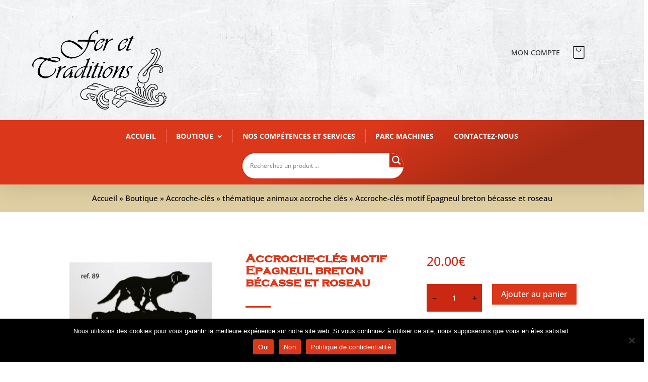

--- FILE ---
content_type: text/html; charset=UTF-8
request_url: https://ferettraditions.com/boutique/accroches-cles/thematique-animaux-accroche-cles-accroche-cles/accroche-cles-motif-epagneul-breton-becasse-et-roseau/
body_size: 73855
content:
<!DOCTYPE html>
<html lang="fr-FR">
<head>
	<meta charset="UTF-8" />
<meta http-equiv="X-UA-Compatible" content="IE=edge">
	<link rel="pingback" href="https://ferettraditions.com/xmlrpc.php" />

	<script type="text/javascript">
		document.documentElement.className = 'js';
	</script>
	
	<link rel="preconnect" href="https://fonts.gstatic.com" crossorigin /><style id="et-divi-open-sans-inline-css">/* Original: https://fonts.googleapis.com/css?family=Open+Sans:300italic,400italic,600italic,700italic,800italic,400,300,600,700,800&#038;subset=latin,latin-ext&#038;display=swap *//* User Agent: Mozilla/5.0 (Unknown; Linux x86_64) AppleWebKit/538.1 (KHTML, like Gecko) Safari/538.1 Daum/4.1 */@font-face {font-family: 'Open Sans';font-style: italic;font-weight: 300;font-stretch: normal;font-display: swap;src: url(https://fonts.gstatic.com/s/opensans/v44/memQYaGs126MiZpBA-UFUIcVXSCEkx2cmqvXlWq8tWZ0Pw86hd0Rk5hkWV4exQ.ttf) format('truetype');}@font-face {font-family: 'Open Sans';font-style: italic;font-weight: 400;font-stretch: normal;font-display: swap;src: url(https://fonts.gstatic.com/s/opensans/v44/memQYaGs126MiZpBA-UFUIcVXSCEkx2cmqvXlWq8tWZ0Pw86hd0Rk8ZkWV4exQ.ttf) format('truetype');}@font-face {font-family: 'Open Sans';font-style: italic;font-weight: 600;font-stretch: normal;font-display: swap;src: url(https://fonts.gstatic.com/s/opensans/v44/memQYaGs126MiZpBA-UFUIcVXSCEkx2cmqvXlWq8tWZ0Pw86hd0RkxhjWV4exQ.ttf) format('truetype');}@font-face {font-family: 'Open Sans';font-style: italic;font-weight: 700;font-stretch: normal;font-display: swap;src: url(https://fonts.gstatic.com/s/opensans/v44/memQYaGs126MiZpBA-UFUIcVXSCEkx2cmqvXlWq8tWZ0Pw86hd0RkyFjWV4exQ.ttf) format('truetype');}@font-face {font-family: 'Open Sans';font-style: italic;font-weight: 800;font-stretch: normal;font-display: swap;src: url(https://fonts.gstatic.com/s/opensans/v44/memQYaGs126MiZpBA-UFUIcVXSCEkx2cmqvXlWq8tWZ0Pw86hd0Rk0ZjWV4exQ.ttf) format('truetype');}@font-face {font-family: 'Open Sans';font-style: normal;font-weight: 300;font-stretch: normal;font-display: swap;src: url(https://fonts.gstatic.com/s/opensans/v44/memSYaGs126MiZpBA-UvWbX2vVnXBbObj2OVZyOOSr4dVJWUgsiH0B4uaVc.ttf) format('truetype');}@font-face {font-family: 'Open Sans';font-style: normal;font-weight: 400;font-stretch: normal;font-display: swap;src: url(https://fonts.gstatic.com/s/opensans/v44/memSYaGs126MiZpBA-UvWbX2vVnXBbObj2OVZyOOSr4dVJWUgsjZ0B4uaVc.ttf) format('truetype');}@font-face {font-family: 'Open Sans';font-style: normal;font-weight: 600;font-stretch: normal;font-display: swap;src: url(https://fonts.gstatic.com/s/opensans/v44/memSYaGs126MiZpBA-UvWbX2vVnXBbObj2OVZyOOSr4dVJWUgsgH1x4uaVc.ttf) format('truetype');}@font-face {font-family: 'Open Sans';font-style: normal;font-weight: 700;font-stretch: normal;font-display: swap;src: url(https://fonts.gstatic.com/s/opensans/v44/memSYaGs126MiZpBA-UvWbX2vVnXBbObj2OVZyOOSr4dVJWUgsg-1x4uaVc.ttf) format('truetype');}@font-face {font-family: 'Open Sans';font-style: normal;font-weight: 800;font-stretch: normal;font-display: swap;src: url(https://fonts.gstatic.com/s/opensans/v44/memSYaGs126MiZpBA-UvWbX2vVnXBbObj2OVZyOOSr4dVJWUgshZ1x4uaVc.ttf) format('truetype');}/* User Agent: Mozilla/5.0 (Windows NT 6.1; WOW64; rv:27.0) Gecko/20100101 Firefox/27.0 */@font-face {font-family: 'Open Sans';font-style: italic;font-weight: 300;font-stretch: normal;font-display: swap;src: url(https://fonts.gstatic.com/l/font?kit=memQYaGs126MiZpBA-UFUIcVXSCEkx2cmqvXlWq8tWZ0Pw86hd0Rk5hkWV4exg&skey=743457fe2cc29280&v=v44) format('woff');}@font-face {font-family: 'Open Sans';font-style: italic;font-weight: 400;font-stretch: normal;font-display: swap;src: url(https://fonts.gstatic.com/l/font?kit=memQYaGs126MiZpBA-UFUIcVXSCEkx2cmqvXlWq8tWZ0Pw86hd0Rk8ZkWV4exg&skey=743457fe2cc29280&v=v44) format('woff');}@font-face {font-family: 'Open Sans';font-style: italic;font-weight: 600;font-stretch: normal;font-display: swap;src: url(https://fonts.gstatic.com/l/font?kit=memQYaGs126MiZpBA-UFUIcVXSCEkx2cmqvXlWq8tWZ0Pw86hd0RkxhjWV4exg&skey=743457fe2cc29280&v=v44) format('woff');}@font-face {font-family: 'Open Sans';font-style: italic;font-weight: 700;font-stretch: normal;font-display: swap;src: url(https://fonts.gstatic.com/l/font?kit=memQYaGs126MiZpBA-UFUIcVXSCEkx2cmqvXlWq8tWZ0Pw86hd0RkyFjWV4exg&skey=743457fe2cc29280&v=v44) format('woff');}@font-face {font-family: 'Open Sans';font-style: italic;font-weight: 800;font-stretch: normal;font-display: swap;src: url(https://fonts.gstatic.com/l/font?kit=memQYaGs126MiZpBA-UFUIcVXSCEkx2cmqvXlWq8tWZ0Pw86hd0Rk0ZjWV4exg&skey=743457fe2cc29280&v=v44) format('woff');}@font-face {font-family: 'Open Sans';font-style: normal;font-weight: 300;font-stretch: normal;font-display: swap;src: url(https://fonts.gstatic.com/l/font?kit=memSYaGs126MiZpBA-UvWbX2vVnXBbObj2OVZyOOSr4dVJWUgsiH0B4uaVQ&skey=62c1cbfccc78b4b2&v=v44) format('woff');}@font-face {font-family: 'Open Sans';font-style: normal;font-weight: 400;font-stretch: normal;font-display: swap;src: url(https://fonts.gstatic.com/l/font?kit=memSYaGs126MiZpBA-UvWbX2vVnXBbObj2OVZyOOSr4dVJWUgsjZ0B4uaVQ&skey=62c1cbfccc78b4b2&v=v44) format('woff');}@font-face {font-family: 'Open Sans';font-style: normal;font-weight: 600;font-stretch: normal;font-display: swap;src: url(https://fonts.gstatic.com/l/font?kit=memSYaGs126MiZpBA-UvWbX2vVnXBbObj2OVZyOOSr4dVJWUgsgH1x4uaVQ&skey=62c1cbfccc78b4b2&v=v44) format('woff');}@font-face {font-family: 'Open Sans';font-style: normal;font-weight: 700;font-stretch: normal;font-display: swap;src: url(https://fonts.gstatic.com/l/font?kit=memSYaGs126MiZpBA-UvWbX2vVnXBbObj2OVZyOOSr4dVJWUgsg-1x4uaVQ&skey=62c1cbfccc78b4b2&v=v44) format('woff');}@font-face {font-family: 'Open Sans';font-style: normal;font-weight: 800;font-stretch: normal;font-display: swap;src: url(https://fonts.gstatic.com/l/font?kit=memSYaGs126MiZpBA-UvWbX2vVnXBbObj2OVZyOOSr4dVJWUgshZ1x4uaVQ&skey=62c1cbfccc78b4b2&v=v44) format('woff');}/* User Agent: Mozilla/5.0 (Windows NT 6.3; rv:39.0) Gecko/20100101 Firefox/39.0 */@font-face {font-family: 'Open Sans';font-style: italic;font-weight: 300;font-stretch: normal;font-display: swap;src: url(https://fonts.gstatic.com/s/opensans/v44/memQYaGs126MiZpBA-UFUIcVXSCEkx2cmqvXlWq8tWZ0Pw86hd0Rk5hkWV4ewA.woff2) format('woff2');}@font-face {font-family: 'Open Sans';font-style: italic;font-weight: 400;font-stretch: normal;font-display: swap;src: url(https://fonts.gstatic.com/s/opensans/v44/memQYaGs126MiZpBA-UFUIcVXSCEkx2cmqvXlWq8tWZ0Pw86hd0Rk8ZkWV4ewA.woff2) format('woff2');}@font-face {font-family: 'Open Sans';font-style: italic;font-weight: 600;font-stretch: normal;font-display: swap;src: url(https://fonts.gstatic.com/s/opensans/v44/memQYaGs126MiZpBA-UFUIcVXSCEkx2cmqvXlWq8tWZ0Pw86hd0RkxhjWV4ewA.woff2) format('woff2');}@font-face {font-family: 'Open Sans';font-style: italic;font-weight: 700;font-stretch: normal;font-display: swap;src: url(https://fonts.gstatic.com/s/opensans/v44/memQYaGs126MiZpBA-UFUIcVXSCEkx2cmqvXlWq8tWZ0Pw86hd0RkyFjWV4ewA.woff2) format('woff2');}@font-face {font-family: 'Open Sans';font-style: italic;font-weight: 800;font-stretch: normal;font-display: swap;src: url(https://fonts.gstatic.com/s/opensans/v44/memQYaGs126MiZpBA-UFUIcVXSCEkx2cmqvXlWq8tWZ0Pw86hd0Rk0ZjWV4ewA.woff2) format('woff2');}@font-face {font-family: 'Open Sans';font-style: normal;font-weight: 300;font-stretch: normal;font-display: swap;src: url(https://fonts.gstatic.com/s/opensans/v44/memSYaGs126MiZpBA-UvWbX2vVnXBbObj2OVZyOOSr4dVJWUgsiH0B4uaVI.woff2) format('woff2');}@font-face {font-family: 'Open Sans';font-style: normal;font-weight: 400;font-stretch: normal;font-display: swap;src: url(https://fonts.gstatic.com/s/opensans/v44/memSYaGs126MiZpBA-UvWbX2vVnXBbObj2OVZyOOSr4dVJWUgsjZ0B4uaVI.woff2) format('woff2');}@font-face {font-family: 'Open Sans';font-style: normal;font-weight: 600;font-stretch: normal;font-display: swap;src: url(https://fonts.gstatic.com/s/opensans/v44/memSYaGs126MiZpBA-UvWbX2vVnXBbObj2OVZyOOSr4dVJWUgsgH1x4uaVI.woff2) format('woff2');}@font-face {font-family: 'Open Sans';font-style: normal;font-weight: 700;font-stretch: normal;font-display: swap;src: url(https://fonts.gstatic.com/s/opensans/v44/memSYaGs126MiZpBA-UvWbX2vVnXBbObj2OVZyOOSr4dVJWUgsg-1x4uaVI.woff2) format('woff2');}@font-face {font-family: 'Open Sans';font-style: normal;font-weight: 800;font-stretch: normal;font-display: swap;src: url(https://fonts.gstatic.com/s/opensans/v44/memSYaGs126MiZpBA-UvWbX2vVnXBbObj2OVZyOOSr4dVJWUgshZ1x4uaVI.woff2) format('woff2');}</style><style id="et-divi-userfonts">@font-face { font-family: "COPPERPLATE GOTHIC"; font-display: swap;  src: url("https://ferettraditions.com/wp-content/uploads/et-fonts/Copperplate-Gothic-Bold-Regular.ttf") format("truetype"); }</style><meta name='robots' content='index, follow, max-image-preview:large, max-snippet:-1, max-video-preview:-1' />

	<!-- This site is optimized with the Yoast SEO plugin v26.8 - https://yoast.com/product/yoast-seo-wordpress/ -->
	<title>Découvrez notre accroche-clés Epagneul breton bécasse et roseau - Fer et Traditions</title>
<link data-rocket-prefetch href="https://www.gstatic.com" rel="dns-prefetch">
<link data-rocket-prefetch href="https://fonts.googleapis.com" rel="dns-prefetch">
<link data-rocket-prefetch href="https://www.googletagmanager.com" rel="dns-prefetch">
<link data-rocket-prefetch href="https://js.stripe.com" rel="dns-prefetch">
<link data-rocket-prefetch href="https://www.google.com" rel="dns-prefetch">
<link data-rocket-preload as="style" href="https://fonts.googleapis.com/css?family=Open%20Sans&#038;display=swap" rel="preload">
<link href="https://fonts.googleapis.com/css?family=Open%20Sans&#038;display=swap" media="print" onload="this.media=&#039;all&#039;" rel="stylesheet">
<noscript data-wpr-hosted-gf-parameters=""><link rel="stylesheet" href="https://fonts.googleapis.com/css?family=Open%20Sans&#038;display=swap"></noscript><link rel="preload" data-rocket-preload as="image" href="https://ferettraditions.com/wp-content/uploads/2022/04/fer-et-traditions-metal.jpeg" fetchpriority="high">
	<meta name="description" content="Accroche-clés fabriqué de façon artisanale en Haute-Marne (52), France. Acier thermolaqué. Nombreux motifs disponibles" />
	<link rel="canonical" href="https://ferettraditions.com/boutique/accroches-cles/thematique-animaux-accroche-cles-accroche-cles/accroche-cles-motif-epagneul-breton-becasse-et-roseau/" />
	<meta property="og:locale" content="fr_FR" />
	<meta property="og:type" content="article" />
	<meta property="og:title" content="Découvrez notre accroche-clés Epagneul breton bécasse et roseau - Fer et Traditions" />
	<meta property="og:description" content="Accroche-clés fabriqué de façon artisanale en Haute-Marne (52), France. Acier thermolaqué. Nombreux motifs disponibles" />
	<meta property="og:url" content="https://ferettraditions.com/boutique/accroches-cles/thematique-animaux-accroche-cles-accroche-cles/accroche-cles-motif-epagneul-breton-becasse-et-roseau/" />
	<meta property="og:site_name" content="Fer &amp; Traditions" />
	<meta property="article:modified_time" content="2022-10-26T20:10:14+00:00" />
	<meta property="og:image" content="https://ferettraditions.com/wp-content/uploads/2022/04/89-Epagneulbreton-accrochecles-ferettraditions-2.jpg" />
	<meta property="og:image:width" content="600" />
	<meta property="og:image:height" content="300" />
	<meta property="og:image:type" content="image/jpeg" />
	<meta name="twitter:card" content="summary_large_image" />
	<script type="application/ld+json" class="yoast-schema-graph">{"@context":"https://schema.org","@graph":[{"@type":"WebPage","@id":"https://ferettraditions.com/boutique/accroches-cles/thematique-animaux-accroche-cles-accroche-cles/accroche-cles-motif-epagneul-breton-becasse-et-roseau/","url":"https://ferettraditions.com/boutique/accroches-cles/thematique-animaux-accroche-cles-accroche-cles/accroche-cles-motif-epagneul-breton-becasse-et-roseau/","name":"Découvrez notre accroche-clés Epagneul breton bécasse et roseau - Fer et Traditions","isPartOf":{"@id":"https://ferettraditions.com/#website"},"primaryImageOfPage":{"@id":"https://ferettraditions.com/boutique/accroches-cles/thematique-animaux-accroche-cles-accroche-cles/accroche-cles-motif-epagneul-breton-becasse-et-roseau/#primaryimage"},"image":{"@id":"https://ferettraditions.com/boutique/accroches-cles/thematique-animaux-accroche-cles-accroche-cles/accroche-cles-motif-epagneul-breton-becasse-et-roseau/#primaryimage"},"thumbnailUrl":"https://ferettraditions.com/wp-content/uploads/2022/04/89-Epagneulbreton-accrochecles-ferettraditions-2.jpg","datePublished":"2022-04-26T14:34:21+00:00","dateModified":"2022-10-26T20:10:14+00:00","description":"Accroche-clés fabriqué de façon artisanale en Haute-Marne (52), France. Acier thermolaqué. Nombreux motifs disponibles","breadcrumb":{"@id":"https://ferettraditions.com/boutique/accroches-cles/thematique-animaux-accroche-cles-accroche-cles/accroche-cles-motif-epagneul-breton-becasse-et-roseau/#breadcrumb"},"inLanguage":"fr-FR","potentialAction":[{"@type":"ReadAction","target":["https://ferettraditions.com/boutique/accroches-cles/thematique-animaux-accroche-cles-accroche-cles/accroche-cles-motif-epagneul-breton-becasse-et-roseau/"]}]},{"@type":"ImageObject","inLanguage":"fr-FR","@id":"https://ferettraditions.com/boutique/accroches-cles/thematique-animaux-accroche-cles-accroche-cles/accroche-cles-motif-epagneul-breton-becasse-et-roseau/#primaryimage","url":"https://ferettraditions.com/wp-content/uploads/2022/04/89-Epagneulbreton-accrochecles-ferettraditions-2.jpg","contentUrl":"https://ferettraditions.com/wp-content/uploads/2022/04/89-Epagneulbreton-accrochecles-ferettraditions-2.jpg","width":600,"height":300,"caption":"épagneul breton accroche clés"},{"@type":"BreadcrumbList","@id":"https://ferettraditions.com/boutique/accroches-cles/thematique-animaux-accroche-cles-accroche-cles/accroche-cles-motif-epagneul-breton-becasse-et-roseau/#breadcrumb","itemListElement":[{"@type":"ListItem","position":1,"name":"Accueil","item":"https://ferettraditions.com/"},{"@type":"ListItem","position":2,"name":"Boutique","item":"https://ferettraditions.com/boutique/"},{"@type":"ListItem","position":3,"name":"Accroche-clés","item":"https://ferettraditions.com/categorie/accroches-cles/"},{"@type":"ListItem","position":4,"name":"thématique animaux accroche clés","item":"https://ferettraditions.com/categorie/accroches-cles/thematique-animaux-accroche-cles-accroche-cles/"},{"@type":"ListItem","position":5,"name":"Accroche-clés motif Epagneul breton bécasse et roseau"}]},{"@type":"WebSite","@id":"https://ferettraditions.com/#website","url":"https://ferettraditions.com/","name":"Fer &amp; Traditions","description":"Fer &amp; Traditions, atelier de métallurgie à Montier en Der (52) en Haute-Marne","publisher":{"@id":"https://ferettraditions.com/#organization"},"alternateName":"Fabricant de girouettes de toit, enseignes, accroches clefs et plaques funeraires","potentialAction":[{"@type":"SearchAction","target":{"@type":"EntryPoint","urlTemplate":"https://ferettraditions.com/?s={search_term_string}"},"query-input":{"@type":"PropertyValueSpecification","valueRequired":true,"valueName":"search_term_string"}}],"inLanguage":"fr-FR"},{"@type":"Organization","@id":"https://ferettraditions.com/#organization","name":"Fer & Traditions","url":"https://ferettraditions.com/","logo":{"@type":"ImageObject","inLanguage":"fr-FR","@id":"https://ferettraditions.com/#/schema/logo/image/","url":"https://ferettraditions.com/wp-content/uploads/2023/07/Logocarre-e1763578142557.png","contentUrl":"https://ferettraditions.com/wp-content/uploads/2023/07/Logocarre-e1763578142557.png","width":360,"height":245,"caption":"Fer & Traditions"},"image":{"@id":"https://ferettraditions.com/#/schema/logo/image/"}}]}</script>
	<!-- / Yoast SEO plugin. -->


<link rel='dns-prefetch' href='//cdnjs.cloudflare.com' />
<link href='https://fonts.gstatic.com' crossorigin rel='preconnect' />
<link rel="alternate" type="application/rss+xml" title="Fer &amp; Traditions &raquo; Flux" href="https://ferettraditions.com/feed/" />
<link rel="alternate" type="application/rss+xml" title="Fer &amp; Traditions &raquo; Flux des commentaires" href="https://ferettraditions.com/comments/feed/" />
<link rel="alternate" title="oEmbed (JSON)" type="application/json+oembed" href="https://ferettraditions.com/wp-json/oembed/1.0/embed?url=https%3A%2F%2Fferettraditions.com%2Fboutique%2Faccroches-cles%2Fthematique-animaux-accroche-cles-accroche-cles%2Faccroche-cles-motif-epagneul-breton-becasse-et-roseau%2F" />
<link rel="alternate" title="oEmbed (XML)" type="text/xml+oembed" href="https://ferettraditions.com/wp-json/oembed/1.0/embed?url=https%3A%2F%2Fferettraditions.com%2Fboutique%2Faccroches-cles%2Fthematique-animaux-accroche-cles-accroche-cles%2Faccroche-cles-motif-epagneul-breton-becasse-et-roseau%2F&#038;format=xml" />
<meta content="Novakom thème v." name="generator"/><link rel='stylesheet' id='divi-mobile-burger-styles-css' href='https://ferettraditions.com/wp-content/plugins/divi-mobile-1.8.8/styles/burger-menu-styles.min.css?ver=1.8.8' type='text/css' media='all' />
<link rel='stylesheet' id='divi-mobile-general-css' href='https://ferettraditions.com/wp-content/plugins/divi-mobile-1.8.8/styles/frontend-general.min.css?ver=1.8.8' type='text/css' media='all' />
<link data-minify="1" rel='stylesheet' id='dipi-fontawesome-css' href='https://ferettraditions.com/wp-content/cache/min/1/ajax/libs/font-awesome/6.5.0/css/all.min.css?ver=1768832713' type='text/css' media='all' />
<link rel='stylesheet' id='wp-block-library-css' href='https://ferettraditions.com/wp-includes/css/dist/block-library/style.min.css?ver=6.9' type='text/css' media='all' />
<style id='global-styles-inline-css' type='text/css'>
:root{--wp--preset--aspect-ratio--square: 1;--wp--preset--aspect-ratio--4-3: 4/3;--wp--preset--aspect-ratio--3-4: 3/4;--wp--preset--aspect-ratio--3-2: 3/2;--wp--preset--aspect-ratio--2-3: 2/3;--wp--preset--aspect-ratio--16-9: 16/9;--wp--preset--aspect-ratio--9-16: 9/16;--wp--preset--color--black: #000000;--wp--preset--color--cyan-bluish-gray: #abb8c3;--wp--preset--color--white: #ffffff;--wp--preset--color--pale-pink: #f78da7;--wp--preset--color--vivid-red: #cf2e2e;--wp--preset--color--luminous-vivid-orange: #ff6900;--wp--preset--color--luminous-vivid-amber: #fcb900;--wp--preset--color--light-green-cyan: #7bdcb5;--wp--preset--color--vivid-green-cyan: #00d084;--wp--preset--color--pale-cyan-blue: #8ed1fc;--wp--preset--color--vivid-cyan-blue: #0693e3;--wp--preset--color--vivid-purple: #9b51e0;--wp--preset--gradient--vivid-cyan-blue-to-vivid-purple: linear-gradient(135deg,rgb(6,147,227) 0%,rgb(155,81,224) 100%);--wp--preset--gradient--light-green-cyan-to-vivid-green-cyan: linear-gradient(135deg,rgb(122,220,180) 0%,rgb(0,208,130) 100%);--wp--preset--gradient--luminous-vivid-amber-to-luminous-vivid-orange: linear-gradient(135deg,rgb(252,185,0) 0%,rgb(255,105,0) 100%);--wp--preset--gradient--luminous-vivid-orange-to-vivid-red: linear-gradient(135deg,rgb(255,105,0) 0%,rgb(207,46,46) 100%);--wp--preset--gradient--very-light-gray-to-cyan-bluish-gray: linear-gradient(135deg,rgb(238,238,238) 0%,rgb(169,184,195) 100%);--wp--preset--gradient--cool-to-warm-spectrum: linear-gradient(135deg,rgb(74,234,220) 0%,rgb(151,120,209) 20%,rgb(207,42,186) 40%,rgb(238,44,130) 60%,rgb(251,105,98) 80%,rgb(254,248,76) 100%);--wp--preset--gradient--blush-light-purple: linear-gradient(135deg,rgb(255,206,236) 0%,rgb(152,150,240) 100%);--wp--preset--gradient--blush-bordeaux: linear-gradient(135deg,rgb(254,205,165) 0%,rgb(254,45,45) 50%,rgb(107,0,62) 100%);--wp--preset--gradient--luminous-dusk: linear-gradient(135deg,rgb(255,203,112) 0%,rgb(199,81,192) 50%,rgb(65,88,208) 100%);--wp--preset--gradient--pale-ocean: linear-gradient(135deg,rgb(255,245,203) 0%,rgb(182,227,212) 50%,rgb(51,167,181) 100%);--wp--preset--gradient--electric-grass: linear-gradient(135deg,rgb(202,248,128) 0%,rgb(113,206,126) 100%);--wp--preset--gradient--midnight: linear-gradient(135deg,rgb(2,3,129) 0%,rgb(40,116,252) 100%);--wp--preset--font-size--small: 13px;--wp--preset--font-size--medium: 20px;--wp--preset--font-size--large: 36px;--wp--preset--font-size--x-large: 42px;--wp--preset--spacing--20: 0.44rem;--wp--preset--spacing--30: 0.67rem;--wp--preset--spacing--40: 1rem;--wp--preset--spacing--50: 1.5rem;--wp--preset--spacing--60: 2.25rem;--wp--preset--spacing--70: 3.38rem;--wp--preset--spacing--80: 5.06rem;--wp--preset--shadow--natural: 6px 6px 9px rgba(0, 0, 0, 0.2);--wp--preset--shadow--deep: 12px 12px 50px rgba(0, 0, 0, 0.4);--wp--preset--shadow--sharp: 6px 6px 0px rgba(0, 0, 0, 0.2);--wp--preset--shadow--outlined: 6px 6px 0px -3px rgb(255, 255, 255), 6px 6px rgb(0, 0, 0);--wp--preset--shadow--crisp: 6px 6px 0px rgb(0, 0, 0);}:root { --wp--style--global--content-size: 823px;--wp--style--global--wide-size: 1080px; }:where(body) { margin: 0; }.wp-site-blocks > .alignleft { float: left; margin-right: 2em; }.wp-site-blocks > .alignright { float: right; margin-left: 2em; }.wp-site-blocks > .aligncenter { justify-content: center; margin-left: auto; margin-right: auto; }:where(.is-layout-flex){gap: 0.5em;}:where(.is-layout-grid){gap: 0.5em;}.is-layout-flow > .alignleft{float: left;margin-inline-start: 0;margin-inline-end: 2em;}.is-layout-flow > .alignright{float: right;margin-inline-start: 2em;margin-inline-end: 0;}.is-layout-flow > .aligncenter{margin-left: auto !important;margin-right: auto !important;}.is-layout-constrained > .alignleft{float: left;margin-inline-start: 0;margin-inline-end: 2em;}.is-layout-constrained > .alignright{float: right;margin-inline-start: 2em;margin-inline-end: 0;}.is-layout-constrained > .aligncenter{margin-left: auto !important;margin-right: auto !important;}.is-layout-constrained > :where(:not(.alignleft):not(.alignright):not(.alignfull)){max-width: var(--wp--style--global--content-size);margin-left: auto !important;margin-right: auto !important;}.is-layout-constrained > .alignwide{max-width: var(--wp--style--global--wide-size);}body .is-layout-flex{display: flex;}.is-layout-flex{flex-wrap: wrap;align-items: center;}.is-layout-flex > :is(*, div){margin: 0;}body .is-layout-grid{display: grid;}.is-layout-grid > :is(*, div){margin: 0;}body{padding-top: 0px;padding-right: 0px;padding-bottom: 0px;padding-left: 0px;}:root :where(.wp-element-button, .wp-block-button__link){background-color: #32373c;border-width: 0;color: #fff;font-family: inherit;font-size: inherit;font-style: inherit;font-weight: inherit;letter-spacing: inherit;line-height: inherit;padding-top: calc(0.667em + 2px);padding-right: calc(1.333em + 2px);padding-bottom: calc(0.667em + 2px);padding-left: calc(1.333em + 2px);text-decoration: none;text-transform: inherit;}.has-black-color{color: var(--wp--preset--color--black) !important;}.has-cyan-bluish-gray-color{color: var(--wp--preset--color--cyan-bluish-gray) !important;}.has-white-color{color: var(--wp--preset--color--white) !important;}.has-pale-pink-color{color: var(--wp--preset--color--pale-pink) !important;}.has-vivid-red-color{color: var(--wp--preset--color--vivid-red) !important;}.has-luminous-vivid-orange-color{color: var(--wp--preset--color--luminous-vivid-orange) !important;}.has-luminous-vivid-amber-color{color: var(--wp--preset--color--luminous-vivid-amber) !important;}.has-light-green-cyan-color{color: var(--wp--preset--color--light-green-cyan) !important;}.has-vivid-green-cyan-color{color: var(--wp--preset--color--vivid-green-cyan) !important;}.has-pale-cyan-blue-color{color: var(--wp--preset--color--pale-cyan-blue) !important;}.has-vivid-cyan-blue-color{color: var(--wp--preset--color--vivid-cyan-blue) !important;}.has-vivid-purple-color{color: var(--wp--preset--color--vivid-purple) !important;}.has-black-background-color{background-color: var(--wp--preset--color--black) !important;}.has-cyan-bluish-gray-background-color{background-color: var(--wp--preset--color--cyan-bluish-gray) !important;}.has-white-background-color{background-color: var(--wp--preset--color--white) !important;}.has-pale-pink-background-color{background-color: var(--wp--preset--color--pale-pink) !important;}.has-vivid-red-background-color{background-color: var(--wp--preset--color--vivid-red) !important;}.has-luminous-vivid-orange-background-color{background-color: var(--wp--preset--color--luminous-vivid-orange) !important;}.has-luminous-vivid-amber-background-color{background-color: var(--wp--preset--color--luminous-vivid-amber) !important;}.has-light-green-cyan-background-color{background-color: var(--wp--preset--color--light-green-cyan) !important;}.has-vivid-green-cyan-background-color{background-color: var(--wp--preset--color--vivid-green-cyan) !important;}.has-pale-cyan-blue-background-color{background-color: var(--wp--preset--color--pale-cyan-blue) !important;}.has-vivid-cyan-blue-background-color{background-color: var(--wp--preset--color--vivid-cyan-blue) !important;}.has-vivid-purple-background-color{background-color: var(--wp--preset--color--vivid-purple) !important;}.has-black-border-color{border-color: var(--wp--preset--color--black) !important;}.has-cyan-bluish-gray-border-color{border-color: var(--wp--preset--color--cyan-bluish-gray) !important;}.has-white-border-color{border-color: var(--wp--preset--color--white) !important;}.has-pale-pink-border-color{border-color: var(--wp--preset--color--pale-pink) !important;}.has-vivid-red-border-color{border-color: var(--wp--preset--color--vivid-red) !important;}.has-luminous-vivid-orange-border-color{border-color: var(--wp--preset--color--luminous-vivid-orange) !important;}.has-luminous-vivid-amber-border-color{border-color: var(--wp--preset--color--luminous-vivid-amber) !important;}.has-light-green-cyan-border-color{border-color: var(--wp--preset--color--light-green-cyan) !important;}.has-vivid-green-cyan-border-color{border-color: var(--wp--preset--color--vivid-green-cyan) !important;}.has-pale-cyan-blue-border-color{border-color: var(--wp--preset--color--pale-cyan-blue) !important;}.has-vivid-cyan-blue-border-color{border-color: var(--wp--preset--color--vivid-cyan-blue) !important;}.has-vivid-purple-border-color{border-color: var(--wp--preset--color--vivid-purple) !important;}.has-vivid-cyan-blue-to-vivid-purple-gradient-background{background: var(--wp--preset--gradient--vivid-cyan-blue-to-vivid-purple) !important;}.has-light-green-cyan-to-vivid-green-cyan-gradient-background{background: var(--wp--preset--gradient--light-green-cyan-to-vivid-green-cyan) !important;}.has-luminous-vivid-amber-to-luminous-vivid-orange-gradient-background{background: var(--wp--preset--gradient--luminous-vivid-amber-to-luminous-vivid-orange) !important;}.has-luminous-vivid-orange-to-vivid-red-gradient-background{background: var(--wp--preset--gradient--luminous-vivid-orange-to-vivid-red) !important;}.has-very-light-gray-to-cyan-bluish-gray-gradient-background{background: var(--wp--preset--gradient--very-light-gray-to-cyan-bluish-gray) !important;}.has-cool-to-warm-spectrum-gradient-background{background: var(--wp--preset--gradient--cool-to-warm-spectrum) !important;}.has-blush-light-purple-gradient-background{background: var(--wp--preset--gradient--blush-light-purple) !important;}.has-blush-bordeaux-gradient-background{background: var(--wp--preset--gradient--blush-bordeaux) !important;}.has-luminous-dusk-gradient-background{background: var(--wp--preset--gradient--luminous-dusk) !important;}.has-pale-ocean-gradient-background{background: var(--wp--preset--gradient--pale-ocean) !important;}.has-electric-grass-gradient-background{background: var(--wp--preset--gradient--electric-grass) !important;}.has-midnight-gradient-background{background: var(--wp--preset--gradient--midnight) !important;}.has-small-font-size{font-size: var(--wp--preset--font-size--small) !important;}.has-medium-font-size{font-size: var(--wp--preset--font-size--medium) !important;}.has-large-font-size{font-size: var(--wp--preset--font-size--large) !important;}.has-x-large-font-size{font-size: var(--wp--preset--font-size--x-large) !important;}
/*# sourceURL=global-styles-inline-css */
</style>

<link rel='stylesheet' id='cookie-notice-front-css' href='https://ferettraditions.com/wp-content/plugins/cookie-notice/css/front.min.css?ver=2.5.11' type='text/css' media='all' />
<link rel='stylesheet' id='divi-mobile-expand-shape-circle-css-css' href='https://ferettraditions.com/wp-content/plugins/divi-mobile-1.8.8/styles/expand-shape/circle-expand.min.css?ver=1.8.8' type='text/css' media='all' />
<link rel='stylesheet' id='divi-mobile-stop-stacking-css' href='https://ferettraditions.com/wp-content/plugins/divi-mobile-1.8.8/css/divi-mobile-stop-stacking.min.css?ver=6.9' type='text/css' media='all' />
<link data-minify="1" rel='stylesheet' id='dipi_font-css' href='https://ferettraditions.com/wp-content/cache/min/1/wp-content/plugins/divi-pixel/dist/admin/css/dipi-font.min.css?ver=1768832713' type='text/css' media='all' />
<link rel='stylesheet' id='dipi_general-css' href='https://ferettraditions.com/wp-content/plugins/divi-pixel/dist/public/css/general.min.css?ver=2.47.0' type='text/css' media='all' />
<link rel='stylesheet' id='photoswipe-css' href='https://ferettraditions.com/wp-content/plugins/woocommerce/assets/css/photoswipe/photoswipe.min.css?ver=10.4.3' type='text/css' media='all' />
<link rel='stylesheet' id='photoswipe-default-skin-css' href='https://ferettraditions.com/wp-content/plugins/woocommerce/assets/css/photoswipe/default-skin/default-skin.min.css?ver=10.4.3' type='text/css' media='all' />
<link data-minify="1" rel='stylesheet' id='woocommerce-layout-css' href='https://ferettraditions.com/wp-content/cache/min/1/wp-content/plugins/woocommerce/assets/css/woocommerce-layout.css?ver=1768832713' type='text/css' media='all' />
<link data-minify="1" rel='stylesheet' id='woocommerce-smallscreen-css' href='https://ferettraditions.com/wp-content/cache/min/1/wp-content/plugins/woocommerce/assets/css/woocommerce-smallscreen.css?ver=1768832713' type='text/css' media='only screen and (max-width: 768px)' />
<link data-minify="1" rel='stylesheet' id='woocommerce-general-css' href='https://ferettraditions.com/wp-content/cache/min/1/wp-content/plugins/woocommerce/assets/css/woocommerce.css?ver=1768832713' type='text/css' media='all' />
<style id='woocommerce-inline-inline-css' type='text/css'>
.woocommerce form .form-row .required { visibility: visible; }
/*# sourceURL=woocommerce-inline-inline-css */
</style>
<link data-minify="1" rel='stylesheet' id='wpdreams-asl-basic-css' href='https://ferettraditions.com/wp-content/cache/min/1/wp-content/plugins/ajax-search-lite/css/style.basic.css?ver=1768832713' type='text/css' media='all' />
<style id='wpdreams-asl-basic-inline-css' type='text/css'>

					div[id*='ajaxsearchlitesettings'].searchsettings .asl_option_inner label {
						font-size: 0px !important;
						color: rgba(0, 0, 0, 0);
					}
					div[id*='ajaxsearchlitesettings'].searchsettings .asl_option_inner label:after {
						font-size: 11px !important;
						position: absolute;
						top: 0;
						left: 0;
						z-index: 1;
					}
					.asl_w_container {
						width: 100%;
						margin: 0 0px 0 0px;
						min-width: 200px;
					}
					div[id*='ajaxsearchlite'].asl_m {
						width: 100%;
					}
					div[id*='ajaxsearchliteres'].wpdreams_asl_results div.resdrg span.highlighted {
						font-weight: bold;
						color: rgba(217, 49, 43, 1);
						background-color: rgba(238, 238, 238, 1);
					}
					div[id*='ajaxsearchliteres'].wpdreams_asl_results .results img.asl_image {
						width: 70px;
						height: 70px;
						object-fit: cover;
					}
					div[id*='ajaxsearchlite'].asl_r .results {
						max-height: none;
					}
					div[id*='ajaxsearchlite'].asl_r {
						position: absolute;
					}
				
						.asl_m, .asl_m .probox {
							background-color: rgba(255, 255, 255, 1) !important;
							background-image: none !important;
							-webkit-background-image: none !important;
							-ms-background-image: none !important;
						}
					
						.asl_m .probox svg {
							fill: rgba(255, 255, 255, 1) !important;
						}
						.asl_m .probox .innericon {
							background-color: rgba(203, 41, 18, 1) !important;
							background-image: none !important;
							-webkit-background-image: none !important;
							-ms-background-image: none !important;
						}
					
						div.asl_m.asl_w {
							border:2px solid rgba(203, 41, 18, 1) !important;border-radius:30px 30px 30px 30px !important;
							box-shadow: none !important;
						}
						div.asl_m.asl_w .probox {border: none !important;}
					
						div.asl_r.asl_w.vertical .results .item::after {
							display: block;
							position: absolute;
							bottom: 0;
							content: '';
							height: 1px;
							width: 100%;
							background: #D8D8D8;
						}
						div.asl_r.asl_w.vertical .results .item.asl_last_item::after {
							display: none;
						}
					 #ajaxsearchlite1 .probox, div.asl_w .probox { height:50px !important;}
div.asl_w .probox .promagnifier { width:50px; height:50px; }
div.asl_m .probox .proinput { padding: 10px 5px; }

div.asl_r { z-index:9999 !important; ]
/*# sourceURL=wpdreams-asl-basic-inline-css */
</style>
<link data-minify="1" rel='stylesheet' id='wpdreams-asl-instance-css' href='https://ferettraditions.com/wp-content/cache/min/1/wp-content/plugins/ajax-search-lite/css/style-underline.css?ver=1768832713' type='text/css' media='all' />
<link data-minify="1" rel='stylesheet' id='wcpa-frontend-css' href='https://ferettraditions.com/wp-content/cache/min/1/wp-content/plugins/woo-custom-product-addons/assets/css/style_1.css?ver=1768832713' type='text/css' media='all' />
<link rel='stylesheet' id='divi-bodyshop-woocommerce-styles-css' href='https://ferettraditions.com/wp-content/plugins/divi-bodycommerce/styles/style.min.css?ver=8.4.14' type='text/css' media='all' />
<link rel='stylesheet' id='divi-ajax-filter-styles-css' href='https://ferettraditions.com/wp-content/plugins/divi-bodycommerce/includes/modules/divi-ajax-filter/divi/divi-4/styles/style.min.css?ver=8.4.14' type='text/css' media='all' />
<link rel='stylesheet' id='divi-mega-menu-styles-css' href='https://ferettraditions.com/wp-content/plugins/divi-mega-menu/styles/style.min.css?ver=3.6.1' type='text/css' media='all' />
<link rel='stylesheet' id='divi-mobile-styles-css' href='https://ferettraditions.com/wp-content/plugins/divi-mobile-1.8.8/styles/style.min.css?ver=1.0.0' type='text/css' media='all' />
<link rel='stylesheet' id='divi-pixel-styles-css' href='https://ferettraditions.com/wp-content/plugins/divi-pixel/styles/style.min.css?ver=1.0.0' type='text/css' media='all' />
<link rel='stylesheet' id='divi-plus-styles-css' href='https://ferettraditions.com/wp-content/plugins/divi-plus/styles/style.min.css?ver=1.20.0' type='text/css' media='all' />
<link data-minify="1" rel='stylesheet' id='wc_stripe_express_checkout_style-css' href='https://ferettraditions.com/wp-content/cache/min/1/wp-content/plugins/woocommerce-gateway-stripe/build/express-checkout.css?ver=1768832713' type='text/css' media='all' />
<style id='dipi-etmodules-font-inline-css' type='text/css'>

        @font-face{
        font-family:'ETmodules';
        font-display:block;
        src:url('https://ferettraditions.com/wp-content/themes/Divi/core/admin/fonts/modules/all/modules.eot');
        src:url('https://ferettraditions.com/wp-content/themes/Divi/core/admin/fonts/modules/all/modules.eot?#iefix') format('embedded-opentype'),
            url('https://ferettraditions.com/wp-content/themes/Divi/core/admin/fonts/modules/all/modules.woff') format('woff'),
            url('https://ferettraditions.com/wp-content/themes/Divi/core/admin/fonts/modules/all/modules.ttf') format('truetype'),
            url('https://ferettraditions.com/wp-content/themes/Divi/core/admin/fonts/modules/all/modules.svg#ETmodules') format('svg');
        font-weight:400;
        font-style:normal;
        }
/*# sourceURL=dipi-etmodules-font-inline-css */
</style>
<link data-minify="1" rel='stylesheet' id='divi-style-parent-css' href='https://ferettraditions.com/wp-content/cache/min/1/wp-content/themes/Divi/style-static.min.css?ver=1768832713' type='text/css' media='all' />
<link rel='stylesheet' id='divi-mega-menu-custom-css-css' href='https://ferettraditions.com/wp-content/plugins/divi-mega-menu/styles/divi-mega-menu-custom.min.css?ver=3.6.1' type='text/css' media='all' />
<style id='divi-mega-menu-custom-css-inline-css' type='text/css'>
#boutique.de-mega-menu {-webkit-animation-name: fadeBottom;-moz-animation-name: fadeBottom;-ms-animation-name: fadeBottom;-o-animation-name: fadeBottom;animation-name: fadeBottom;max-width: 1080px;margin-top: 82px;margin-left: 0px;}#boutique.de-mega-menu .dmm-dropdown-ul li .sub-menu {width: 1080px;right: -1080px;}.rtl#boutique.de-mega-menu .dmm-dropdown-ul li .sub-menu {right: auto !important;}.et_pb_fullwidth_menu--with-logo .et_pb_menu__menu>nav>ul>li.boutique>a, .et_pb_menu--with-logo .et_pb_menu__menu>nav>ul>li.boutique>a,.boutique a{padding-right: 20px;}@media all and (max-width: 980px) {#boutique.de-mega-menu {margin-top: 0px;}.mm-overlay.active {opacity: 0 !important;}#boutique.de-mega-menu {animation-duration: 0.7s;margin-left: 0px !important;}}
.remove-before:before {display: none !important;}.mm-overlay {opacity: 0;position: fixed;width: 100vw;height: 100vh;top: 0;background-color: rgba(0,0,0,0.65);z-index: -1;left: 0;}.de-mega-menu {width: 80%;max-width: 1080px;margin: 0 auto;z-index: 99999999999;display: none;top: 93px;-webkit-animation-timing-function: ease-in-out;-moz-animation-timing-function: ease-in-out;-ms-animation-timing-function: ease-in-out;-o-animation-timing-function: ease-in-out;animation-timing-function: ease-in-out;position: absolute;max-height: vh;overflow: auto;}.de-mega-menu.fixed {top: 53px;}@media all and (max-width: 980px) {.de-mega-menu .et_pb_column .dmm-dropdown-ul .menu-item-has-children>a:after {display: block !important;}#page-container #et-main-area .de-mega-menu .dmm-dropdown-ul li .sub-menu,#page-container #et-main-area .de-mega-menu .dmm-dropdown-ul li .sub-menu .menu-item-has-children {width: 100% !important;max-width: 100% !important;left: 0 !important;right: auto !important;top: 54px;}#page-container #et-main-area .de-mega-menu .dmm-dropdown-ul li .sub-menu .menu-item-has-children {top: 0 !important}.dmm-dropdown-ul li.active>.sub-menu {opacity: 1 !important;visibility: visible !important;display: block !important;}.de-mega-menu {margin-top:0px; padding-top:0px;}.de-mega-menu .et_pb_section, .de-mega-menu .et_pb_row {width: 100%; max-width: 100%;}}@media all and (min-width: 981px) {#top-menu .dmm-dropdown-ul li:hover>.sub-menu,.dmm-dropdown-ul li:hover>.sub-menu {opacity: 1 !important;visibility: visible !important;display: block !important;}.dmm-dropdown-ul li:hover>.sub-menu li.dmm-overlay:hover>.sub-menu {opacity: 0;visibility: hidden}}@media all and (max-width: 980px) {.de-mega-menu-container {display: none !important;}}@media all and (min-width: 981px) {header .menu-item.mega-menu .sub-menu {display: none;}} 
/*# sourceURL=divi-mega-menu-custom-css-inline-css */
</style>
<link data-minify="1" rel='stylesheet' id='divi-style-css' href='https://ferettraditions.com/wp-content/cache/min/1/wp-content/themes/Novakom/style.css?ver=1768832713' type='text/css' media='all' />
<link data-minify="1" rel='stylesheet' id='bc-venobox-css' href='https://ferettraditions.com/wp-content/cache/min/1/wp-content/plugins/divi-bodycommerce/css/venobox.css?ver=1768832713' type='text/css' media='all' />
<link rel='stylesheet' id='bc-style-old-css' href='https://ferettraditions.com/wp-content/plugins/divi-bodycommerce/css/style.min.css?ver=8.4.14' type='text/css' media='all' />
<script type="text/javascript" src="https://ferettraditions.com/wp-includes/js/jquery/jquery.min.js?ver=3.7.1" id="jquery-core-js"></script>
<script type="text/javascript" src="https://ferettraditions.com/wp-includes/js/jquery/jquery-migrate.min.js?ver=3.4.1" id="jquery-migrate-js"></script>
<script type="text/javascript" id="cookie-notice-front-js-before">
/* <![CDATA[ */
var cnArgs = {"ajaxUrl":"https:\/\/ferettraditions.com\/wp-admin\/admin-ajax.php","nonce":"7edc9b3935","hideEffect":"fade","position":"bottom","onScroll":false,"onScrollOffset":100,"onClick":false,"cookieName":"cookie_notice_accepted","cookieTime":2592000,"cookieTimeRejected":2592000,"globalCookie":false,"redirection":false,"cache":true,"revokeCookies":false,"revokeCookiesOpt":"automatic"};

//# sourceURL=cookie-notice-front-js-before
/* ]]> */
</script>
<script type="text/javascript" src="https://ferettraditions.com/wp-content/plugins/cookie-notice/js/front.min.js?ver=2.5.11" id="cookie-notice-front-js"></script>
<script type="text/javascript" src="https://ferettraditions.com/wp-content/plugins/divi-mobile-1.8.8/js/modernizr.2.8.3.js?ver=1.8.8" id="divi-mobile-expand-shape-circle-modenizer-js-js"></script>
<script type="text/javascript" src="https://ferettraditions.com/wp-content/plugins/woocommerce/assets/js/jquery-blockui/jquery.blockUI.min.js?ver=2.7.0-wc.10.4.3" id="wc-jquery-blockui-js" defer="defer" data-wp-strategy="defer"></script>
<script type="text/javascript" id="wc-add-to-cart-js-extra">
/* <![CDATA[ */
var wc_add_to_cart_params = {"ajax_url":"/wp-admin/admin-ajax.php","wc_ajax_url":"/?wc-ajax=%%endpoint%%","i18n_view_cart":"Voir le panier","cart_url":"https://ferettraditions.com/panier/","is_cart":"","cart_redirect_after_add":"no"};
//# sourceURL=wc-add-to-cart-js-extra
/* ]]> */
</script>
<script type="text/javascript" src="https://ferettraditions.com/wp-content/plugins/woocommerce/assets/js/frontend/add-to-cart.min.js?ver=10.4.3" id="wc-add-to-cart-js" defer="defer" data-wp-strategy="defer"></script>
<script type="text/javascript" src="https://ferettraditions.com/wp-content/plugins/woocommerce/assets/js/zoom/jquery.zoom.min.js?ver=1.7.21-wc.10.4.3" id="wc-zoom-js" defer="defer" data-wp-strategy="defer"></script>
<script type="text/javascript" src="https://ferettraditions.com/wp-content/plugins/woocommerce/assets/js/flexslider/jquery.flexslider.min.js?ver=2.7.2-wc.10.4.3" id="wc-flexslider-js" defer="defer" data-wp-strategy="defer"></script>
<script type="text/javascript" src="https://ferettraditions.com/wp-content/plugins/woocommerce/assets/js/photoswipe/photoswipe.min.js?ver=4.1.1-wc.10.4.3" id="wc-photoswipe-js" defer="defer" data-wp-strategy="defer"></script>
<script type="text/javascript" src="https://ferettraditions.com/wp-content/plugins/woocommerce/assets/js/photoswipe/photoswipe-ui-default.min.js?ver=4.1.1-wc.10.4.3" id="wc-photoswipe-ui-default-js" defer="defer" data-wp-strategy="defer"></script>
<script type="text/javascript" id="wc-single-product-js-extra">
/* <![CDATA[ */
var wc_single_product_params = {"i18n_required_rating_text":"Veuillez s\u00e9lectionner une note","i18n_rating_options":["1\u00a0\u00e9toile sur 5","2\u00a0\u00e9toiles sur 5","3\u00a0\u00e9toiles sur 5","4\u00a0\u00e9toiles sur 5","5\u00a0\u00e9toiles sur 5"],"i18n_product_gallery_trigger_text":"Voir la galerie d\u2019images en plein \u00e9cran","review_rating_required":"yes","flexslider":{"rtl":false,"animation":"slide","smoothHeight":true,"directionNav":false,"controlNav":"thumbnails","slideshow":false,"animationSpeed":500,"animationLoop":false,"allowOneSlide":false},"zoom_enabled":"1","zoom_options":[],"photoswipe_enabled":"1","photoswipe_options":{"shareEl":false,"closeOnScroll":false,"history":false,"hideAnimationDuration":0,"showAnimationDuration":0},"flexslider_enabled":"1"};
//# sourceURL=wc-single-product-js-extra
/* ]]> */
</script>
<script type="text/javascript" src="https://ferettraditions.com/wp-content/plugins/woocommerce/assets/js/frontend/single-product.min.js?ver=10.4.3" id="wc-single-product-js" defer="defer" data-wp-strategy="defer"></script>
<script type="text/javascript" src="https://ferettraditions.com/wp-content/plugins/woocommerce/assets/js/js-cookie/js.cookie.min.js?ver=2.1.4-wc.10.4.3" id="wc-js-cookie-js" defer="defer" data-wp-strategy="defer"></script>
<script type="text/javascript" id="woocommerce-js-extra">
/* <![CDATA[ */
var woocommerce_params = {"ajax_url":"/wp-admin/admin-ajax.php","wc_ajax_url":"/?wc-ajax=%%endpoint%%","i18n_password_show":"Afficher le mot de passe","i18n_password_hide":"Masquer le mot de passe"};
//# sourceURL=woocommerce-js-extra
/* ]]> */
</script>
<script type="text/javascript" src="https://ferettraditions.com/wp-content/plugins/woocommerce/assets/js/frontend/woocommerce.min.js?ver=10.4.3" id="woocommerce-js" defer="defer" data-wp-strategy="defer"></script>
<link rel="https://api.w.org/" href="https://ferettraditions.com/wp-json/" /><link rel="alternate" title="JSON" type="application/json" href="https://ferettraditions.com/wp-json/wp/v2/product/10124" /><link rel="EditURI" type="application/rsd+xml" title="RSD" href="https://ferettraditions.com/xmlrpc.php?rsd" />
<meta name="generator" content="WordPress 6.9" />
<meta name="generator" content="WooCommerce 10.4.3" />
<link rel='shortlink' href='https://ferettraditions.com/?p=10124' />
<style id="bodyshop-pop_up_atc"> #bodycommerce_added_to_cart_popup {display: none;}.woocommerce ul.cart_list li, .woocommerce ul.product_list_widget li {position: relative;}#bodycommerce_added_to_cart_popup.active {display: block;position: fixed;z-index: 999999999999999999;top: 0;left: 0;right: 0;bottom: 0;background-color: rgba(0,0,0,0.5);color: #fff;display: flex;justify-content: center;align-items: center;}.bc-added-modal-container {background-color: #fff;width: 80%;max-width: 800px;margin: auto;padding: 30px;color: #000;position: relative;overflow-y: auto;max-height: 80vh;}#bodycommerce_added_to_cart_popup .close-modal {position: absolute;right: 0;top: 0;}#bodycommerce_added_to_cart_popup .close-modal::after {font-family: "ETmodules" !important;font-weight: normal;font-style: normal;font-variant: normal;-webkit-font-smoothing: antialiased;-moz-osx-font-smoothing: grayscale;line-height: 1;text-transform: none;speak: none;font-size: 56px;color: #000000;z-index: 9999999;cursor: pointer;content: "\4d";}#bodycommerce_added_to_cart_popup .jde_hint {display: none;}.bc-added-buttons {display: flex;}.bc-added-buttons > div {flex: 1;}.bc-added-buttons_checkout {text-align: right;}@media all and (max-width: 980px) {.bc-added-buttons {display: block;}.bc-added-buttons > div {text-align: center;}.bc-added-buttons_checkout {text-align: center;}}.woocommerce-mini-cart-item.mini_cart_item .remove-mini-cart, .bodycommerce-minicart .woocommerce-mini-cart.cart_list li .remove-mini-cart { position: absolute;font-size:16px !important;color: !important; background-color: rgba(0,0,0,0.79)!important; width: 16px !important;}.woocommerce-mini-cart-item.mini_cart_item .remove-mini-cart:hover, .bodycommerce-minicart .woocommerce-mini-cart.cart_list li .remove-mini-cart:hover {color:#000000 !important;background-color: !important;}@media all and (max-width: 450px) {.bc-added-buttons .et_pb_button, .bc-added-buttons .button {display: block !important;}}</style></style><style>
  .color-variable-item-fade:not(.active) span{ opacity: 0.3; }.color-variable-item-fade.active span{opacity: 1 !important;}
  .variable-item {overflow: hidden;font-size: px;background-color: #000000;color: #ffffff;margin: 1px 1px 0 0;outline: 1px solid #63605a;border-radius: 50%;overflow: hidden;outline: 0;margin-right: 10px;display: inline-block;border: none;height: 40px;line-height: 40px;width: 55px;text-align: center;cursor: pointer;}.variable-item.active, .variable-item.active-variation {background-color: ;color: #000000;}.variable-item span {border-radius: 50%;overflow: hidden;outline: 0;margin-right: 10px;}.variable-item.outofstock{background:linear-gradient(to top right,transparent 0,transparent calc(50% - .8px),#ccc 50%,transparent calc(50% + .8px),transparent);background-color:rgba(0,0,0,0);cursor:no-drop}.color-variable-item.outofstock span,.image-variable-item.outofstock img{opacity:.3}.color-variable-item.outofstock,.image-variable-item.outofstock{opacity:1!important}.variable-item span,.variable-item-span-color{position:absolute;width:100%;height:100%;left:0}.color-variable-item,.variable-item{position:relative}
</style>
<style id="bodycommerce-swatches-general">.et_pb_wc_add_to_cart form.cart .variations td.value span:after {display: none !important;}body.woocommerce .divi-filter-archive-loop .divi-filter-loop-container ul.products li.color-variable-item, .color-variable-item {width: 60px !important;height: 60px !important;margin-right: 10px !important;}body.woocommerce .divi-filter-archive-loop .divi-filter-loop-container ul.products li.image-variable-item, .image-variable-item {width: 60px !important; height: 60px !important;margin-right: 10px !important;}body.woocommerce .divi-filter-archive-loop .divi-filter-loop-container ul.products li.button-variable-item, .button-variable-item {width: 60px !important;height: 60px !important;margin-right: 10px !important;}.variable-items-wrapper {padding-bottom: 0 !important;}.variations .button-variable-item.variable-item span {box-shadow: none !important;}.variations th.label {display:none !important;}.variable-item.outofstock {background: linear-gradient(to top right,transparent 0,transparent calc(50% - 0.8px),#cccccc 50%,transparent calc(50% + 0.8px),transparent);pointer-events: none;}</style><style id="bodycommerce-custom-pagination">.bodycommerce-pagination {padding: 30px 0;text-align: center;}.bodycommerce-pagination ul {margin: 0!important;padding: 0!important;list-style-type: none;border:0!important;}.bodycommerce-pagination ul li{display: inline-block;border:0!important;}.bodycommerce-pagination li .page-numbers {display: inline-block!important;padding: 10px 18px;color: #000000 !important;-webkit-transition: all .4s;-moz-transition: all .4s;transition: all .4s;line-height:26px!important;}/* NEXT PREV */.bodycommerce-pagination.arrows .prev:before, .bodycommerce-pagination.arrows .next:before {text-shadow: 0 0;font-family: "ETmodules" !important;font-weight: normal;font-style: normal;font-variant: normal;-webkit-font-smoothing: antialiased;-moz-osx-font-smoothing: grayscale;line-height: 1;text-transform: none;speak: none;position: absolute;font-size: 17px;content: "\34";top: 50%;transform: translate(-50%, -50%);left: 50%;color: #000000}.bodycommerce-pagination .next {float: none !important;}.bodycommerce-pagination.arrows .next:before {content: "\35";}.bodycommerce-pagination.arrows .prev, .bodycommerce-pagination.arrows .next{font-size: 0;top: -6px;position: relative;}/* ONE */.bodycommerce-pagination.p1 a{width: 40px;height: 40px;line-height: 40px!important;padding: 0!important;text-align: center;}.bodycommerce-pagination.p1 li .page-numbers.current{background-color: #000000;border-radius: 100%;color: #ffffff!important;width: 40px;height: 40px;line-height: 40px!important;padding: 0;text-align: center;}.bodycommerce-pagination.p1 li .page-numbers:hover{background-color: #e03b00 !important;border-radius: 100%;color: #ffffff!important;}/* TWO */.bodycommerce-pagination.p2 li .page-numbers.current{font-weight: bold;border-bottom: 3px solid #000000;}.bodycommerce-pagination.p2 li .page-numbers:hover{border-bottom: 3px solid #e03b00 !important;}/* THREE */.bodycommerce-pagination.p3 li .page-numbers.current{background-color: #000000;color: #ffffff!important;}.bodycommerce-pagination.p3 li .page-numbers:hover{background-color: #e03b00;color: #ffffff!important;}/* FOUR */.bodycommerce-pagination.p4 li{width: 40px;height: 40px;line-height: 40px;border-radius: 100%;padding: 0;text-align: center;position: relative;border: 3px solid #000000;}.bodycommerce-pagination.p4 li .page-numbers {font-size: 0;}.bodycommerce-pagination.p4 li:first-child, .bodycommerce-pagination.p4 li:last-child {display: none;}.bodycommerce-pagination.p4 li .page-numbers:before{opacity: 0;content: "";width: 30px;height: 30px;border-radius: 100%;position: absolute;top: 50%;left: 50%;transform: translate(-50%,-50%);-webkit-transition: all .4s;-moz-transition: all .4s;transition: all .4s}.bodycommerce-pagination.p4 li .page-numbers.current:before{opacity: 1;content: "";width: 30px;height: 30px;border-radius: 100%;background-color: #000000!important;position: absolute;top: 50%;left: 50%;transform: translate(-50%,-50%);}.bodycommerce-pagination.p4 li .page-numbers:hover::before{opacity: 1;background-color: #e03b00!important;}/* FIVE */.bodycommerce-pagination.p5 li .page-numbers{width: 30px;height: 5px;padding: 0;margin: auto 5px;background-color: rgba(229,57,27,0.6)!important;}.bodycommerce-pagination.p5 li .page-numbers.current{background-color: #000000;color: #ffffff!important;}.bodycommerce-pagination.p5 li .page-numbers:hover {background-color: #e03b00;color: #ffffff!important;}.bodycommerce-pagination.p5 li .page-numbers {font-size: 0;}.bodycommerce-pagination.p5 li:first-child, .bodycommerce-pagination.p5 li:last-child {display: none;}/* SIX */.bodycommerce-pagination.p6 li .page-numbers{width: 30px;height: 30px;border-radius: 100%;padding: 0;margin: auto 5px;text-align: center;position: relative;background-color: rgba(229,57,27,0.6);}.bodycommerce-pagination.p6 li .page-numbers.current{background-color: #000000;color: #ffffff!important;}.bodycommerce-pagination.p6 li .page-numbers:hover{background-color: #e03b00 !important;}.bodycommerce-pagination.p6 li .page-numbers {font-size: 0;}.bodycommerce-pagination.p6 li:first-child, .bodycommerce-pagination.p6 li:last-child {display: none;}/* SEVEN */.bodycommerce-pagination.p7 li .page-numbers{border: 3px solid #000000;margin: auto 5px;color: #000000!important;font-weight: bold;}.bodycommerce-pagination.p7 li .page-numbers.current{background-color: #000000;color: #ffffff!important;}.bodycommerce-pagination.p7 li .page-numbers:hover {background-color: #e03b00;color: #ffffff!important;}/* EIGHT */.bodycommerce-pagination.p8 a{padding: 10px 18px;text-align: center;margin: auto 5px;}.bodycommerce-pagination.p8 li .page-numbers {border-radius: 100%;}.bodycommerce-pagination.p8 li .page-numbers.current{border: 3px solid #000000;border-radius: 100%;color: #ffffff!important;}.bodycommerce-pagination.p8 li .page-numbers:hover {border: 3px solid #e03b00;color: #ffffff!important;}/* NINE */.bodycommerce-pagination.p9 a{padding: 10px 18px;text-align: center;margin: auto 5px;}.bodycommerce-pagination.p9 li .page-numbers.current{border: 3px solid #000000;color: #ffffff!important;}.bodycommerce-pagination.p9 li .page-numbers:hover {border: 3px solid #e03b00;color: #ffffff!important;}/* TEN */.bodycommerce-pagination.p10 li .page-numbers{background-color: #000000;margin: 5px;color: #fff !important;border: 3px solid #000000;position: relative;}.bodycommerce-pagination.p10 li:first-of-type .page-numbers.prev:before{content: "";position: absolute;left: -15.5px;border-top: 26px solid transparent;border-bottom: 26px solid transparent;border-right: 26px solid #000000;top: 50%;}.bodycommerce-pagination.p10 li:last-of-type .page-numbers.next:after{content: "";position: absolute;top: -3px;right: -29px;border-top: 26px solid transparent;border-bottom: 26px solid transparent;border-left: 26px solid #000000;}.bodycommerce-pagination.p10 li .page-numbers.current{font-weight: bold;background-color: transparent;color: inherit;color: #ffffff!important;}.bodycommerce-pagination.p10 li .page-numbers:hover{font-weight: bold;background-color: transparent;color: inherit;color: #ffffff!important;border-color: #e03b00 !important;}.bodycommerce-pagination.p10.arrows .next:before {display: none;}.bodycommerce-pagination.p10.arrows .prev, .bodycommerce-pagination.p10.arrows .next {font-size: inherit !important;top: 0;}/* ELEVEN */.bodycommerce-pagination.p11 li:first-of-type .page-numbers, .bodycommerce-pagination.p11 li:last-of-type .page-numbers, .bodycommerce-pagination.p11 li .page-numbers.current{background-color: #000000;font-weight: bold;}.bodycommerce-pagination.p11 li .page-numbers.current{color: #ffffff!important;}.bodycommerce-pagination.p11 li .page-numbers:hover{background-color: #e03b00;color: #ffffff!important;font-weight: bold;}</style><style id="bodycommerce-global">.woocommerce .woocommerce-error, .woocommerce .woocommerce-info, .woocommerce .woocommerce-message, .wc-block-components-notice-banner {padding-top: 15px !important;padding-bottom: 15px !important;padding-right: 25px !important;padding-left: 25px !important;font-size: 16px !important;}.woocommerce .woocommerce-error a, .woocommerce .woocommerce-info a, .woocommerce .woocommerce-message a, .wc-block-components-notice-banner a {font-size: 16px !important;}</style><style id="bodyshop-fullwidth"> .bc-account-content-container .bc-account-nav, .woocommerce-MyAccount-navigation {width: 20%;float: left;}.bc-account-content-container .bc-account-content {width: 80%;float: right;}.woocommerce-account .woocommerce-MyAccount-content {width: 100% !important;}@media only screen and (max-width: 980px) {.bc-account-content-container .bc-account-nav,.bc-account-content-container .bc-account-content {width: 100%;}.bc-account-content-container {display: block !important;}}.woocommerce-account.logged-in .entry-content .woocommerce .clearfix + h1,.woocommerce-account.logged-in .entry-content .woocommerce .clearfix + h2,.woocommerce-account.logged-in .entry-content .woocommerce .clearfix + h3 {padding: 54px 0;}.woocommerce-customer-details, .woocommerce-order-downloads, .woocommerce-account.logged-in .entry-content .woocommerce .col.s12, .woocommerce-account.logged-in .entry-content .woocommerce .woocommerce-order-details, .woocommerce-account.logged-in .entry-content .woocommerce > p {padding: px;}</style><style id="bodyshop-fullwidth"> .bc-account-content-container .bc-account-nav, .woocommerce-MyAccount-navigation {width: 20%;float: left;}.bc-account-content-container .bc-account-content {width: 80%;float: right;}.woocommerce-account .woocommerce-MyAccount-content {width: 100% !important;}@media only screen and (max-width: 980px) {.bc-account-content-container .bc-account-nav,.bc-account-content-container .bc-account-content {width: 100%;}.bc-account-content-container {display: block !important;}}.woocommerce-account.logged-in .entry-content .woocommerce .clearfix + h1,.woocommerce-account.logged-in .entry-content .woocommerce .clearfix + h2,.woocommerce-account.logged-in .entry-content .woocommerce .clearfix + h3 {padding: 54px 0;}.woocommerce-customer-details, .woocommerce-order-downloads, .woocommerce-account.logged-in .entry-content .woocommerce .col.s12, .woocommerce-account.logged-in .entry-content .woocommerce .woocommerce-order-details, .woocommerce-account.logged-in .entry-content .woocommerce > p {padding: px;}</style><style id="bodyshop-woo-full-product"> .single-product #main-content .container {width:100%; max-width:100%;}.single-product #main-content #left-area {width:100% !important;padding-right: 0 !important;}</style><style id="bodycommerce_minicart_custom_quantity_input">.woocommerce-mini-cart-item .cart-item-upd-quantity {flex-direction: row-reverse;display: flex !important;justify-content: space-between;align-items: anchor-center;padding-right: 40px !important;justify-content: space-between;}.woocommerce-mini-cart-item .cart-item-upd-quantity .quantity:has(input[type=hidden]) {display: none;}.woocommerce-mini-cart-item .cart-item-upd-quantity .quantity input[type="number"].qty {width: 100% !important;max-width: 100% !important;padding-top: 0px;padding-right: 10px;padding-bottom: 0px;padding-left: 10px;;border: none !important;text-decoration: none!important;appearance: none!important;outline: 0!important;box-shadow: none!important;background-color: transparent!important;color: #000 !important;text-align: center;margin: 0;}.woocommerce-mini-cart-item .cart-item-upd-quantity .quantity input[type="number"]::-webkit-inner-spin-button,.woocommerce-mini-cart-item .cart-item-upd-quantity .quantity input[type="number"]::-webkit-outer-spin-button {-webkit-appearance: none;margin: 0;}/* Hide number input arrows in Firefox */.woocommerce-mini-cart-item .cart-item-upd-quantity .quantity input[type="number"] {-moz-appearance: textfield;}.woocommerce-mini-cart-item .cart-item-upd-quantity .quantity {display: inline-block !important;text-decoration: none;-webkit-appearance: none;-moz-appearance: textfield;outline: 0;-webkit-box-shadow: none;-moz-box-shadow: none;box-shadow: none;position: relative;overflow: hidden;margin: 0 20px 0 0!important;border-style: solid!important;border-width: 1pxpx!important;border-color: #000!important;border-radius: 5px !important;background-color: transparent!important;max-width: 80px !important;width: 100px !important;;}.cart-item-upd-quantity .sub, .cart-item-upd-quantity .add,.quantity .sub, .quantity .add {text-decoration: none;position: absolute;top: 0;bottom: 0;line-height: 46px;font-size: 25px;padding: 0 12px;background-color: transparent;border: none;cursor: pointer;min-width: 30px;}.cart-item-upd-quantity .sub,.quantity .sub {left: 0;}.cart-item-upd-quantity .add, .quantity .add {right: 0;}.cart-item-upd-quantity .sub::after, .cart-item-upd-quantity .add::after,.quantity .sub::after, .quantity .add::after {position: absolute;font-family: "ETmodules";top: 50%;left: 50%;transform: translate(-50%,-50%);}.cart-item-upd-quantity .sub::after, .quantity .sub::after {content: "\4b";color: #000000;font-size: 14px;}.cart-item-upd-quantity .add::after,.quantity .add::after {content: "\4c";color: #000000;font-size: 14px;}.cart-item-upd-quantity.quantity input[type=number]::-webkit-inner-spin-button,.quantity input[type=number]::-webkit-outer-spin-button {-webkit-appearance:none;margin: 0}.bodycommerce-minicart .woocommerce-mini-cart-item .cart-item-price {position: initial;}.woocommerce-mini-cart-item .cart-item-upd-quantity .quantity {border: 1px solid #000 !important;}</style>        <script type="text/javascript">
            var bc_count_ajax_called = false;
        </script>
        <style>
/*#main-header .logo_container img,
header.et-l--header .et_pb_menu__logo > img {
    display: none;
}*/
</style>
<script type="text/javascript" id="dipi-logo-js">
jQuery(document).ready(function($) {

    var currentLogoMode = '';


    let $mainHeader = $('header#main-header');
    let $tbHeader = $('header.et-l--header');
        function dipi_update_logo($logo, $is_tb_logo) {
        // Clone $logo so we can replace it rather than just change src attr (because this causes a bug in Safari browser) 
        let $mainLogo = $logo.clone();
        let $tbLogoContainer = $logo.closest(".et_pb_menu__logo")
        let $tbLogoContainer_a = $logo.closest(".et_pb_menu__logo a")
        let $tbLogoWrapper = $tbLogoContainer_a.length ? $tbLogoContainer_a : $tbLogoContainer
        if($mainLogo.length) {
            $mainLogo.attr("data-logo-type", "main");
            $mainLogo.attr("data-actual-width", $mainLogo[0].naturalWidth);
            $mainLogo.attr("data-actual-height", $mainLogo[0].naturalHeight);
        }
        // Clone $logo to use in fixed header. If fixed header logo is not enabled, we simple use the original logo
                    let $fixedLogo = $logo.clone();
                if($fixedLogo.length) {
            $fixedLogo.attr("data-actual-width", $fixedLogo[0].naturalWidth);
            $fixedLogo.attr("data-actual-height", $fixedLogo[0].naturalHeight);
        }
        
        // Clone $logo to use in mobile. If mobile logo is not enabled, we simple use the original logo
        let $use_mobile_logo = false;
                let $mobileLogo = $logo.clone();
                
        if($use_mobile_logo && ($(window).width() <= 980)){
            setTimeout( function(){
                $mobileLogo.show();
            }, 500)
        } else {
            setTimeout( function(){
                $fixedLogo.show();
                $mainLogo.show();
            }, 500)
        }

        $fixedLogo.removeAttr("srcset")
        $mobileLogo.removeAttr("srcset")
        function callback(mutationList, observer) {
            mutationList.forEach(function(mutation){
                if('attributes' != mutation.type || 'class' !== mutation.attributeName){
                    return;
                }
                if($is_tb_logo) {
                    dipi_tb_header_change();
                } else {
                    dipi_default_logo_change();
                }
            });
        }

        var targetNode = document.querySelector("#main-header,header.et-l--header > .et_builder_inner_content");
        var observerOptions = {
            childList: false,
            attributes: true,
            subtree: false
        }

        if(targetNode){
            var observer = new MutationObserver(callback);
            observer.observe(targetNode, observerOptions);
        }

        
        if($is_tb_logo) {
            // Observe resize events to switch between mobile/fixed logos
            $(window).resize(dipi_tb_header_change);
            // finally call the callback manually once to get started
            dipi_tb_header_change(true);
        } else {
            // Observe resize events to switch between mobile/fixed logos
            $(window).resize(dipi_default_logo_change);
            // finally call the callback manually once to get started
            dipi_default_logo_change(true);
        }

        
        function dipi_tb_header_change(first_loading = false) {
            if($mainLogo.length)
                $mainLogo.attr("data-actual-width", $mainLogo[0].naturalWidth);
            
            
            if($use_mobile_logo && $(window).width() <= 980 && currentLogoMode != 'mobile'){
                currentLogoMode = 'mobile';
                $tbLogoWrapper.find("img").remove();
                $tbLogoWrapper.append($mobileLogo);
            } else if ($(window).width() > 980) {
                if ($tbHeader.find('.has_et_pb_sticky').length !== 0  && currentLogoMode != 'desktop-fixed'){
                    currentLogoMode = 'desktop-fixed';
                    $tbLogoWrapper.find("img").remove();
                    $tbLogoWrapper.append($fixedLogo);
                                    } else if($tbHeader.find('.has_et_pb_sticky').length == 0 && currentLogoMode != 'desktop-normal' ){
                    currentLogoMode = 'desktop-normal';
                    $tbLogoWrapper.find("img").remove();
                    $tbLogoWrapper.append($mainLogo);
                                    }
            }
        }

        // Callback to fire when window is resized or scrolled
        function dipi_default_logo_change(first_loading = false) {
            if($mainLogo.length){
                $mainLogo.attr("data-actual-width", $mainLogo[0].naturalWidth);
            }

            if($use_mobile_logo && $(window).width() <= 980 && currentLogoMode != 'mobile'){
                currentLogoMode = 'mobile';
                let $a = $(".logo_container a");
                $a.find("#logo").remove();    
                $a.append($mobileLogo);
            } else if($(window).width() > 980) {                
                if ($mainHeader.hasClass('et-fixed-header') && currentLogoMode != 'desktop-fixed'){
                    currentLogoMode = 'desktop-fixed';
                    let $a = $(".logo_container a");
                    $a.find("#logo").remove();    
                    $a.append($fixedLogo);
                                    } else if(!$mainHeader.hasClass('et-fixed-header') && currentLogoMode != 'desktop-normal') {
                    currentLogoMode = 'desktop-normal';
                    let $a = $(".logo_container a");
                    $a.find("#logo").remove(); 
                    $a.append($mainLogo);
                                    }
            }
        }
    }

});
</script><style type="text/css" id="primary-menu-position">

@media screen and (min-width: 981px) {
    body.dipi-cta-button #et_top_search{
        margin: 15px 0 0 22px;
    }
    
    .et_header_style_split div#et-top-navigation,
    .et_header_style_left div#et-top-navigation{
        align-items: flex-start !important;
    }

    .et_header_style_left #et-top-navigation nav > ul > li > a,
    .et_header_style_split #et-top-navigation nav > ul > li > a {
        padding-bottom: 33px !important;
    }

            /* .et_header_style_left #et-top-navigation nav > ul > li > a,
        .et_header_style_split #et-top-navigation nav > ul > li > a,
        .et_header_style_centered #et-top-navigation nav > ul > li > a {
            line-height: 2.5em;
        } */
    
    .et_header_style_left div#et-top-navigation {
        display: flex;
        align-items: center;
        
        /* With social icons enabled, we remove the bottom padding below the li elements so we need to add it to the container */
        padding-top: 33px;
        padding-bottom: 0px;
    }
    
    .et_header_style_split div#et-top-navigation {
        align-items: center;

        /* With social icons enabled, we remove the bottom padding below the li elements so we need to add it to the container */
        padding-top: 33px !important;
        padding-bottom: 0px !important;
    }
    
    .et_header_style_fullscreen #et-top-navigation {  
        padding-bottom: 0px !important;   
    }

    /* Vertical Navigation Styles */
    .et_vertical_nav #main-header #top-menu>li>a {
        padding-bottom: 19px !important;
        line-height: inherit;
    }
    .et_vertical_nav #main-header #et-top-navigation {
        display: block;
    }
    .et_vertical_nav #top-header {
        position: initial;
    }
    .et_vertical_fixed.admin-bar #page-container #main-header {
        top:32px !important;
    }
    .et_vertical_nav.et_vertical_fixed.et_header_style_left #et-top-navigation {
        padding-top:33px !important;
    }
    .et_vertical_fixed.admin-bar #page-container #main-header {
        transform: translateY(0) !important;
    }
    .et_vertical_nav #page-container #main-header {
        top: 0 !important;
    }

    /* With do-not-shrink functionality enabeld, we also must apply padding to fixed menu */
            .et_header_style_left .et-fixed-header #et-top-navigation,
        .et_header_style_split .et-fixed-header #et-top-navigation {
            padding-top: 20px !important;
            padding-bottom: 0px !important;
        }

        .et_header_style_centered .et-fixed-header #et-top-navigation {
            padding-top: 20px;
            padding-bottom: 0px !important; 
        }

        .et_header_style_left .et-fixed-header #et-top-navigation nav > ul > li > a,
        .et_header_style_split .et-fixed-header #et-top-navigation nav > ul > li > a{
            padding-bottom: 20px !important;
        }
    
    .et-menu li:not(.mega-menu) ul,
    #top-menu li:not(.mega-menu) ul{width: 240px !important;}
    .et-menu li li a,
    #top-menu li li a{width:100% !important;}
    #top-menu li li,
    .et-menu li li{width: 100%;}
}
</style><meta name="viewport" content="width=device-width, initial-scale=1.0, maximum-scale=1.0, user-scalable=0" />	<noscript><style>.woocommerce-product-gallery{ opacity: 1 !important; }</style></noscript>
					<link rel="preconnect" href="https://fonts.gstatic.com" crossorigin />
				
								
				<style id="bodycommerce_custom_quantity_input">.product form.cart .quantity:has(input[type=hidden]) {display: none;}.et_pb_wc_cart_products .product-quantity span {display: none;}.et-db #et-boc .et-l .et_pb_wc_add_to_cart .quantity input.qty, .et_pb_wc_add_to_cart .quantity input.qty,.product form.cart .quantity input[type="number"].qty {width: 100% !important;max-width: 100% !important;;}.product form.cart .quantity, .shop_table .quantity, .archive.woocommerce li:not(.woocommerce-mini-cart-item) .quantity, body.woocommerce .cart .quantity {text-decoration: none;-webkit-appearance: none;-moz-appearance: textfield;outline: 0;-webkit-box-shadow: none;-moz-box-shadow: none;box-shadow: none;border-style: none;border-width: 1px;border-color: rgba(255,255,255,0);border-radius: 0px !important;background-color: #cb2813;position: relative;min-width: 110px !important;width: 100px !important;;overflow: hidden;margin: 0 20px 0 0!important;}.shop_table .quantity, body.woocommerce .cart.quantity {display: inline-block;}.product form.cart .quantity input[type=number].qty, .shop_table .quantity input[type=number].qty, .archive.woocommerce .quantity input[type=number].qty, body.woocommerce .cart .quantity input[type=number].qty {border: none !important;text-decoration: none!important;-webkit-appearance: none!important;-moz-appearance: textfield!important;appearance: none!important;outline: 0!important;-webkit-box-shadow: none!important;-moz-box-shadow: none!important;box-shadow: none!important;background-color: transparent!important;color: #ffffff !important;width: 100%;text-align: center;-webkit-appearance: none !important;margin: 0;}.sub, .add{text-decoration: none;position: absolute;top: 0;bottom: 0;line-height: 46px;font-size: 25px;padding: 0 12px;background-color: transparent;border: none;cursor: pointer;min-width: 40px;}.sub {left: 0;}.add {right: 0;}.sub::after, .add::after {position: absolute;font-family: "ETmodules";top: 50%;left: 50%;transform: translate(-50%,-50%);}.sub::after {content: "\4b";color: #ffffff;font-size: 12px;}.add::after {content: "\4c";color: #ffffff;font-size: 12px;}form .quantity input[type=number]::-webkit-inner-spin-button,form .quantity input[type=number]::-webkit-outer-spin-button, body.woocommerce .cart.quantity input[type=number]::-webkit-outer-spin-button {-webkit-appearance:none;margin:0} body.woocommerce .cart.quantity input[type=number]::-webkit-inner-spin-button, body.woocommerce .cart.quantity input[type=number],form .quantity input[type=number],.shop_table .quantity input[type=number]::-webkit-inner-spin-button,.shop_table .quantity input[type=number]::-webkit-outer-spin-button{-webkit-appearance:none;margin:0;;}.shop_table .quantity input[type=number],.product form.cart .quantity input[type="number"].qty, .shop_table .quantity input[type="number"].qty{-webkit-appearance: none !important;-webkit-appearance: textfield !important;}</style><style id="bodycommerce_custom_input">.woocommerce form .form-row input.input-text, .woocommerce form .form-row textarea {background-color: rgba(255,255,255,0);color: #000000 !important;font-size: 16px;padding-top: 12px;padding-bottom: 12px;padding-right: 12px;padding-left: 12px;margin: 0;border-radius: 0 !important;text-indent: 0.01px;text-overflow: initial;-moz-appearance: none;-webkit-appearance: none;appearance: none;display: block;width: 100%;border-style: dotted !important;border-width: 2px;border-color: #eeeeee;border-radius: 0px !important;}::-webkit-input-placeholder { /* Chrome/Opera/Safari */color: #000000 !important;}/* CONTROLS PLACEHOLDER TEXT */::-moz-placeholder { /* Firefox 19+ */color: #000000 !important;}/* CONTROLS PLACEHOLDER TEXT */:-ms-input-placeholder { /* IE 10+ */color: #000000 !important;}/* CONTROLS PLACEHOLDER TEXT */:-moz-placeholder { /* Firefox 18- */color: #000000 !important;}.checkout-area form .form-row.woocommerce-validated input.input-text {border-color: #59d600;}.woocommerce form .form-row.woocommerce-invalid input.input-text {border-color: #dd3333;}</style>    <style id="bodycommerce-custom-css-code">"/*It will fix the latest divi button animation issue*/</style>
<style id="divi-mobile-burger-menu-inline-styles">.show-menu .hamburger-box .hamburger-inner::after {bottom: -1px!important;}.show-menu .hamburger--elastic .hamburger-box .hamburger-inner::after {bottom: -19px!important;}.show-menu .hamburger--squeeze .hamburger-box .hamburger-inner::after {bottom: 0px!important;}.show-menu .hamburger--arrow .hamburger-box .hamburger-inner::before {top: -7px!important;}.show-menu .hamburger--arrow .hamburger-box .hamburger-inner::after {bottom: -6px!important;}.show-menu .hamburger--arrowalt .hamburger-box .hamburger-inner::before {top: 4px!important;}.show-menu .hamburger--arrowalt .hamburger-box .hamburger-inner::after {bottom: 4px!important;}.show-menu .hamburger--arrowturn .hamburger-box .hamburger-inner::after {bottom: -6px!important;}.show-menu .hamburger--arrowturn .hamburger-box .hamburger-inner::before {top: -6px!important;}.show-menu .hamburger--emphatic .hamburger-box .hamburger-inner::before {top: -79px!important;}.show-menu .hamburger--collapse .hamburger-box .hamburger-inner::before {top: 0px!important;}.show-menu .hamburger--stand .hamburger-box .hamburger-inner::after {bottom: 0px!important;}.show-menu .hamburger--stand .hamburger-box .hamburger-inner::before {top: 0px!important;}.show-menu .hamburger--3dx .hamburger-box .hamburger-inner::after {bottom: -11px!important;}.show-menu .hamburger--3dy .hamburger-box .hamburger-inner::after {bottom: -10px!important;}.show-menu .hamburger--3dxy .hamburger-box .hamburger-inner::after {bottom: -11px!important;}.menu-text {line-height:0.5em;text-shadow:;}.hamburger-box {left: 15px;top: 0px;}.hamburger-inner, .hamburger-inner::before, .hamburger-inner::after {background-color:#db371b;}.hamburger.is-active .hamburger-inner, .hamburger.is-active .hamburger-inner::before, .hamburger.is-active .hamburger-inner::after {background-color:#db371b;}.hamburger-inner, .hamburger-inner::before, .hamburger-inner::after {width: 20px;height: 3px;border-radius: 0px;}.hamburger-inner::before {top: -8px!important;}.hamburger-inner::after {bottom: -8px!important;}.menu-wrap::before {background-color: #ffffff;}.hamburger {background-color:#ffffff;width:50px;height:50px;border-radius:70px;right: 25px;top: 5px;-webkit-box-shadow: 0px 5px 20px 0px rgba(255,255,255,0.56);-moz-box-shadow: 0px 5px 20px 0px rgba(255,255,255,0.56);box-shadow: 0px 5px 20px 0px rgba(255,255,255,0.56);}.dm_menu_button:hover {opacity: 0.6;}.menu-text {position: absolute;top: -10px;left: 41px;font-size: 14px;color: #1d0d6f;transition: all 0.5s;}.show-menu .menu-text {color: #1d0d6f;}</style><style id="divi-mobile-menu-inline-styles">#dm-menu li a, .et-db #et-boc .et-l #dm-menu.nav li a {line-height:0.5em;text-shadow:;}.scroll_section {justify-content :flex-start}#dm-menu.nav li {text-align: center;width: 100%;}#dm-menu.nav li .sub-menu > li {text-align: center !important;}#dm_nav .menu-wrap__inner .menu-item-has-children > a:after {transform: rotate(0deg);transition: all 300ms ease 0ms;}#dm_nav .menu-wrap__inner .menu-item-has-children.visible > a:after {transform: rotate(0deg);}.menu-wrap__inner {padding-top: 50px !important;}#dm_nav .menu-wrap__inner .sub-menu, .et-db #et-boc .et-l #dm-menu.nav li ul.sub-menu {padding-top: 0px !important;}.menu-wrap {background-color: #000000;max-width: 270px;}#dm_nav .menu-wrap__inner .sub-menu, .et-db #et-boc .et-l #dm-menu.nav li ul.sub-menu {}.menu-wrap nav a {display: block;color: #ffffff !important;font-size: 16px !important;padding-top: 5px !important;padding-bottom: 5px !important;}.menu-wrap nav a:hover,.menu-wrap nav a:focus {color: #efefef !important;}#dm_nav .nav li li {padding: 0;line-height: 1em;}</style><style id="divi-mobile-general-inline-styles"> body .menu-wrap {height: 100vh;top: 0;}body .menu-wrap.menuclosed {width: 0 !important;}body.show-menu .menu-wrap {width: 100% !important;}body .menu-wrap, body .divi-mobile-menu .dm_menu_button {position: fixed;}#dm-menu a {display: block;}#dm-menu.nav li.menu-item-has-children {max-width: calc(100% - 3em/2); margin:auto;}#dm_nav .menu-wrap__inner .menu-item-has-children > a { max-width: calc(100% - (3em/2 + 30px));} #dm_nav .menu-wrap__inner .menu-item-has-children > a:after,.clickthrough {color: #cb2813;font-size: 22px !important;right: 30px;}.clickthrough {position: absolute;width: 32px;height: 100%;z-index: 200;top: 0;cursor: pointer;}#dm_nav .nav li ul, .et-db #et-boc .et-l #dm_nav .nav li ul {border-top:0;}#dm_nav li ul.sub-menu,.et-db #et-boc .et-l #dm_nav .nav li ul {background-color: rgba(0,0,0,0.82);}#dm_nav li ul.sub-menu ul.sub-menu { background-color: rgba(0,0,0,0.82); } #dm_nav li ul.sub-menu a {line-height:0.5em;}#dm_nav li ul.sub-menu a {color: #ffffff !important;font-size: 12px !important;padding-top: 0px !important;padding-bottom: 0px !important;}#dm_nav li ul.sub-menu a:hover {color: #ffffff !important;opacity: 1;}@media only screen and (max-width: 980px) {html, body {overflow-x: hidden !important}body.et-fb-root-ancestor {overflow-x: visible !important}#et-top-navigation{min-height: 100px;}#dm_nav .et_pb_fullwidth_menu .et_pb_menu__menu, #dm_nav .et_pb_menu .et_pb_menu__menu {display: block !important}body #page-container {padding-top: 0 !important;}#top-menu, .et-l--header .mobile_menu_bar, .et-l--header, #et-navigation, .dm-custom-header #main-header, #main-header .mobile_menu_bar {display: none !important;}.et-l--header.et-fb-root-ancestor {display: block !important;}.logo_container {min-height: 80px;}#et-top-navigation, .divi-mobile-menu {display: block !important;}body #et_mobile_nav_menu{display: none !important;}body.wp-admin{overflow-x:initial!important}}@media only screen and (min-width: 981px) {.divi-mobile-menu, #dm-header {display: none !important;}body #top-menu, body #main-header{display: block !important;}body #et_mobile_nav_menu{display: none !important;}}.slidein-minicart-active #dm-header {z-index: 999999999999999999999999;}.slidein-minicart-active #open-button {z-index: -1;}html, body.show-menu, .show-menu #page-container, .show-menu #et-main-area {overflow-y: visible !important;} .inject_menu_remove #dm-menu .menu-item-has-children[class*="dm-"] .sub-menu > .menu-item {display: none;}</style><style id="divi-mobile-custom-header-inline-styles">#dm-header {position: fixed;background-color: #db371b;top: 0;width: 100%;display: block;z-index: 9999;-webkit-transition: background-color 0.4s, color 0.4s, transform 0.4s, opacity 0.4s ease-in-out;-moz-transition: background-color 0.4s, color 0.4s, transform 0.4s, opacity 0.4s ease-in-out;transition: background-color 0.4s, color 0.4s, transform 0.4s, opacity 0.4s ease-in-out;display: flex;flex-direction: column;justify-content: center;-webkit-box-shadow: 0px 6px 30px 0px rgba(0,0,0,0);-moz-box-shadow: 0px 6px 30px 0px rgba(0,0,0,0);box-shadow: 0px 6px 30px 0px rgba(0,0,0,0);-webkit-transition: all 0.2s;transition: all 0.2s;}.dm-header-cont {height: 60px;position: relative;} body .divi-mobile-menu .dm_menu_button {z-index: 10000;position: fixed;}body.show-menu .dm_menu_button {z-index: 99999999999999999999 !important;}#main-header {display: none !important;}#dm-header.fixed-header {background-color: rgba(219,55,27,0.8);}.fixed-header .dm-header-cont {height: 78px;}#dm-header.fixed-header #dm-logo {max-height: 70px;max-height: 70px;}#dm-logo {color: #ffffff;font-size: 14px;font-style: inherit;font-weight: inherit;letter-spacing: 0px;}.dm-fixed-header .hamburger {top: 16px;}.dm-fixed-header .dm-cart {top: 0px;}.dm-fixed-header .dm-search {top: 0px;}.dm-fixed-header .hamburger .hamburger-inner,.dm-fixed-header .hamburger .hamburger-inner::before,.dm-fixed-header .hamburger .hamburger-inner::after {background-color: ;}.dm-fixed-header #nav-icon .dots{fill: ;}.dm-fixed-header .dm-cart .et-cart-info span:before{color: ;}.dm-fixed-header .cart-icon svg path {fill: ;}.dm-fixed-header .dm-fixed-header .dm-search:before{color: ;}.dm-branding {float: left;position: relative;left: 25px;top: 0px;height: 100%;}#dm-header .flex-div {display: flex;flex-direction: column;justify-content: center;}.dm-branding a {height: 100%;float: left;position: relative;display: flex;flex-direction: column;justify-content: center;}#dm-logo, .logo-scroll {width: 100%;max-height: 50px;max-width: 100px;}#dm-logo.svg-logo, .logo-scroll.svg-logo {width: 100%;height: 100%;}.dm-cart {display: block;position: absolute;right: 115px;width: inherit;margin-top: 20px;}.dm-cart .et-cart-info span:before {color: #ffffff;font-size: 32px;}.dm-search {width: 45px;display: block;max-width: 200px;position: absolute;left: 40px;margin-top: 5px;z-index: 99999;}.dm-search form.et-search-form{padding-left: 30px;}.dm-search .et-search-form input,.dm-search .et-search-form input::-webkit-input-placeholder {color: #000000;font-size: 18px;}.dm-search #et_search_icon:before {position: relative;top: 0 !important;color: #000000;font-size: 25px;}.dm-search .et-search-form input {position: relative;}.dm-search form.et-search-form{width: 100%;margin: 0;left: auto;right: auto;bottom: auto;position: relative;}.et_hide_search_icon #dm-header #et_top_search_mob {display: block !important;}.et_header_style_centered .dm-search #et_top_search_mob, .et_vertical_nav.et_header_style_centered #main-header .dm-search #et_top_search_mob {display: block !important;}#dm-header #et_top_search_mob {float: none !important;margin: 3px 0 0 22px;display: block;text-align: center;white-space: nowrap;margin: 0 10px;opacity: 1;width: 100%;height: 60px;}#dm-header #et_top_search_mob #et_search_icon {position: absolute;top: 50%;transform: translateY(-50%);right: auto;cursor: pointer;text-decoration: none;text-transform: uppercase;font-size: 13px;font-weight: 500;display: inline-block;margin: 0;left: 0;}.dm-search-box {position: absolute;left: 30px;top: 50%;display: -ms-inline-flexbox;display: inline-flex;width: 100%;padding: 0;overflow: hidden;transform: translateY(-50%);}.dm-search .et-search-form input {width: 100%;height: 100%;background: none;padding: 0 0 0 10px;line-height: 1.5;position: relative;top: 0;text-overflow: ellipsis;right: auto;left: 0;}.menu-wrap__inner #et_top_search_mob {width: 100% !important;}.menu-wrap__inner .dm-search {max-width: 90%;}.menu-wrap__inner #et_search_icon {position: absolute;}@media only screen and (max-width: 980px) {body .cart-icon svg path {fill: #ffffff;}.dm-custom-header #page-container {padding-top: 60px !important;margin-top: 0 !important;}.dm-search-icon-header .dm-search-box .close:before {color: #000000 !important;font-size: 22px !important;}.dm-search .et-search-form {background-color: transparent;}.dm-search .et-search-field {border: none;}#dm-header {overflow: visible !important;}.dm-search-box {transform: translateY(0) !important;}.dm-search-icon-header .dm-search-box {position: fixed !important;display: block !important;width: 100%;left: 0;right: 0;padding: 10px 0;background-color: #db371b;top: -200px;opacity: 0;-webkit-transition: all 0.5s;-moz-transition: all 0.5s;transition: all 0.5s;}.dm-search-box .close {display: none;}.dm-search-icon-header .dm-search-box .close {display: block;}.dm-search-icon-header .active .dm-search-box {top: 60px;opacity: 1 !important;}.dm-fixed-header.dm-search-icon-header .active .dm-search-box {top: 78px;opacity: 1 !important;}.dm-search-icon-header .dm-search-box .close {position: absolute;top: 10px;right: 10px;z-index: 99999;}.dm-search-icon-header .dm-search-box .close:before {text-shadow: 0 0;font-family: ETmodules!important;font-weight: 400;font-style: normal;font-variant: normal;-webkit-font-smoothing: antialiased;-moz-osx-font-smoothing: grayscale;line-height: 1;text-transform: none;speak: none;font-size: 22px;content: "\4d";color: #000000;}.scroll_section .dm-search {width: 100%; }.menu-wrap__inner .scroll_section .dm-search {max-width: 90%;position: relative;padding: 10px 0;max-width: 100%;}.menu-wrap__inner .scroll_section #et_search_icon {left: 0;position: absolute;z-index: 9999;display: block;}.scroll_section .dm-search .et-search-form input {padding: 0;}.dm-account {width: 40px;display: block;position: absolute;none: 120px;z-index: 99999;top: 25px;height: 40px; } .dm-header-cont .dm-account span {font-family: ETmodules!important;content: attr(data-icon);font-size: 28px;color: #000000;}.dm-fixed-header .dm-header-cont .dm-account {top: 25;}.dm-fixed-header .dm-header-cont .dm-account span {color: ;}}</style><style id="divi-mobile-menu-circle-expand-inline-styles">.cd-overlay-nav {right: 25px;top: 5px;}body .menu-wrap {width:100%;background-color:transparent;}.overlap-submenu.bc-expand-circle #dm_nav .menu-wrap__inner .sub-menu {width: 100vw;transform: translate3d(100vw,0,0);}.collapse-submenu #dm_nav .menu-wrap__inner .visible > ul.sub-menu {transition: none;}.cd-overlay-nav span, .fade-in.menu-wrap__inner {background-color: #000000;}body .hamburger {right: 25px;top: 5px;}</style><style id="divi-mobile-menu-submenu-inline-styles">body #dm_nav .menu-wrap__inner .sub-menu,.et-db #et-boc .et-l #dm-menu.nav li ul.sub-menu {right: auto !important;-webkit-transform: translate3d(0px,0,0) !important;transform: translate3d(0px,0,0) !important;z-index: 1000;top: 0;left: 0;}#dm_nav .menu-wrap__inner .menu-item-has-children.visible > a:after {content: "\4f" !important;color: #cb2813;margin-top: 0px;margin-left: 50px;font-size: 22px;}#dm_nav .menu-wrap__inner .menu-item-has-children > a { background-color: transparent; position: relative; }#dm_nav .menu-wrap__inner .menu-item-has-children > a:after { font-family: "ETmodules"; text-align: center; speak: none; font-weight: normal; font-variant: normal; text-transform: none; -webkit-font-smoothing: antialiased; position: absolute; }#dm_nav .menu-wrap__inner .menu-item-has-children > a:after { font-size: 16px; content: "\50"; }#dm_nav .menu-wrap__inner .menu-item-has-children.visible > a:after { content: "\4d"; }#dm_nav .menu-wrap__inner ul.sub-menu { display: none !important; visibility: hidden !important;transition: all 1.5s ease-in-out;}#dm_nav .menu-wrap__inner .visible > ul.sub-menu,.et-db #et-boc .et-l #dm_nav .nav li.visible > ul.sub-menu {display: block !important; visibility: visible !important;width: 100% !important;position: relative !important;opacity: 1 !important;}.open-icon {position: absolute;top: 0;right: 0;width: 40px;height: 47px;z-index: 20;}.open-icon:after {cursor: pointer;font-family: "ETmodules";text-align: center;speak: none;font-weight: normal;font-variant: normal;text-transform: none;-webkit-font-smoothing: antialiased;position: absolute;font-size: 23px;content: "\4c";top: 13px;right: 10px;color: #26c9b7;}</style><style>:root{  --wcpaSectionTitleSize:14px;   --wcpaLabelSize:14px;   --wcpaDescSize:13px;   --wcpaErrorSize:13px;   --wcpaLabelWeight:normal;   --wcpaDescWeight:normal;   --wcpaBorderWidth:1px;   --wcpaBorderRadius:6px;   --wcpaInputHeight:45px;   --wcpaCheckLabelSize:14px;   --wcpaCheckBorderWidth:1px;   --wcpaCheckWidth:20px;   --wcpaCheckHeight:20px;   --wcpaCheckBorderRadius:4px;   --wcpaCheckButtonRadius:5px;   --wcpaCheckButtonBorder:2px; }:root{  --wcpaButtonColor:#3340d3;   --wcpaLabelColor:#424242;   --wcpaDescColor:#797979;   --wcpaBorderColor:#c6d0e9;   --wcpaBorderColorFocus:#3561f3;   --wcpaInputBgColor:#FFFFFF;   --wcpaInputColor:#5d5d5d;   --wcpaCheckLabelColor:#4a4a4a;   --wcpaCheckBgColor:#3340d3;   --wcpaCheckBorderColor:#B9CBE3;   --wcpaCheckTickColor:#ffffff;   --wcpaRadioBgColor:#3340d3;   --wcpaRadioBorderColor:#B9CBE3;   --wcpaRadioTickColor:#ffffff;   --wcpaButtonTextColor:#ffffff;   --wcpaErrorColor:#F55050; }:root{}</style><noscript>
	Votre navigateur est trop ancien pour lire le JavaScript, merci de passer sur une version à jour
</noscript>
<!-- Global site tag (gtag.js) - Google Analytics -->
<script async src="https://www.googletagmanager.com/gtag/js?id=G-5EB7C84XV5"></script>
<script>
  window.dataLayer = window.dataLayer || [];
  function gtag(){dataLayer.push(arguments);}
  gtag('js', new Date());

  gtag('config', 'G-5EB7C84XV5');
</script><style id="bodycommerce-cart-icon">.cart-icon svg path {fill : #000000;}.cart-icon,body .column-cart .et_pb_module .cart-icon {position:relative;top: -8px !important;right: -15px !important;background-color: transparent;padding: 10px 5px 5px 10px;overflow: hidden;margin-bottom:-8px !important;}.cart-icon svg {position:relative;}.cart-count {position:relative;float: left;}#top-header span.shop-cart {display: inline-block;}#top-header .et-cart-info {display: block;}#et-secondary-menu {display: flex;}.cart-count{background-color: #cb2912;border-radius: 100px;right: -5px;top: 2px;width: 20px;height: 20px;text-align: center;-webkit-transition: background-color 0.4s, color 0.4s, transform 0.4s, opacity 0.4s ease-in-out;-moz-transition: background-color 0.4s, color 0.4s, transform 0.4s, opacity 0.4s ease-in-out;transition: background-color 0.4s, color 0.4s, transform 0.4s, opacity 0.4s ease-in-out;}.cart-count p {color: #000000;font-size: 13px;position:absolute;top:50%;left:50%;transform:translate(-50%,-50%);}.cart-count:hover {background-color:#ffffff;}</style><style id="bodyshop-woo-minicart">.woocommerce ul.cart_list li, .woocommerce ul.product_list_widget li {display:block !important; padding-right:0 !important; font-size:inherit !important;}:root { --viewport-height: 100dvh; }@media all and (max-width: 980px) {.bodycommerce-minicart .close {position: absolute !important;top:30px;right:30px;z-index: 10; width: 43px; height: 43px; cursor: pointer;}.bodycommerce-minicart .close::after {text-shadow: none; font-family: "ETmodules" !important;font-weight: normal; font-style: normal; font-variant: normal;-webkit-font-smoothing: antialiased; -moz-osx-font-smoothing: grayscale;line-height: 1; text-transform: none; speak: none;content:"\4d";position: absolute; left: 0; top: 0;font-size:30px !important;color:#000000 !important;}body .bodycommerce-minicart .woocommerce-mini-cart.cart_list {height: auto !important;max-height: calc(var(--viewport-height) - 210px);overflow: auto;}.bodycommerce-minicart-container { height: var(--viewport-height); }}@media all and (min-width: 981px) {.bodycommerce-minicart { max-height: 80vh; }body .bodycommerce-minicart .woocommerce-mini-cart.cart_list {height: auto !important; max-height: calc(80vh - 210px); overflow: auto;}}.mini_cart_item, .woocommerce-mini-cart__empty-message,.et_slide_menu_top .bodycommerce-minicart-container,.dropdown-minicart .woocommerce-mini-cart__total.total {}.bodycommerce-minicart {position:absolute;right:0px;display:none;top:45px;z-index:1010;width:360px;overflow-y:auto;}.minicart-active .bodycommerce_main_content::before {content:""; display:block; position:fixed; left:0; top:0; width:100vw; height:100vh;background-color:rgba(0,0,0,0.5) !important;z-index:100;}.minicart-active .et-l--header .et_pb_section.section_with_cart { z-index: 1020; }.bodycommerce-minicart ul.woocommerce-mini-cart { visibility: visible; opacity: 1; }.woocommerce ul.cart_list li img, .woocommerce ul.product_list_widget li img {width:80px;}.woocommerce ul.cart_list li, .woocommerce ul.product_list_widget li { position: relative; }.bodycommerce-minicart .button.checkout.wc-forward { float:none; }.et-cart-info { position: relative; } span.shop-cart { position: relative; }.bodycommerce-minicart a.button.wc-forward:after, .bodycommerce-minicart a.button.wc-forward:before { display:inline-block; }.et_button_no_icon .bodycommerce-minicart a.button.wc-forward:after, .et_button_no_icon .bodycommerce-minicart a.button.wc-forward:before { display:none; }.bodycommerce-minicart.active { display:block; }.bodycommerce-minicart-container { padding:24px; border-radius:0 0 2px 2px; }.bodycommerce-minicart { -webkit-box-shadow: 0 2px 2px 0 rgba(0,0,0,.14), 0 1px 5px 0 rgba(0,0,0,.12), 0 3px 1px -2px rgba(0,0,0,.2);box-shadow: 0 2px 2px 0 rgba(0,0,0,.14), 0 1px 5px 0 rgba(0,0,0,.12), 0 3px 1px -2px rgba(0,0,0,.2); padding-bottom:20px; background-color:#fff !important; }body .bodycommerce-minicart { background-color:#fff !important; }.bodycommerce-minicart.active-always { display:block !important; }body .bodycommerce-minicart .bc-minicart-slide-bottom .woocommerce-mini-cart__buttons .wc-forward {display: block !important; width: 100%; text-align: center;}body .bodycommerce-minicart .bc-minicart-slide-bottom .woocommerce-mini-cart__buttons .checkout.wc-forward {margin-top: 20px;}.bodycommerce-minicart .woocommerce-mini-cart__total.total, .woocommerce-mini-cart__total.total {font-size:20px !important;}.woocommerce-mini-cart-item.mini_cart_item a,.bodycommerce-minicart .woocommerce-mini-cart.cart_list li a,.et-db #et-boc .et-l .bodycommerce-minicart .woocommerce-mini-cart.cart_list li a {font-size:15px !important;color:rgba(0,0,0,0.66) !important;}.woocommerce-mini-cart-item.mini_cart_item .remove-mini-cart,.bodycommerce-minicart .woocommerce-mini-cart.cart_list li .remove-mini-cart {position:absolute;font-size:16px !important;background-color:rgba(0,0,0,0.79) !important;width:16px !important;}.woocommerce-mini-cart-item.mini_cart_item .remove-mini-cart:hover,.bodycommerce-minicart .woocommerce-mini-cart.cart_list li .remove-mini-cart:hover {color:#000000 !important;}.woocommerce-mini-cart-item.mini_cart_item .quantity {font-size:14px !important;color:#000000 !important;display:inline;}@media all and (max-width: 881px) {.bodycommerce-minicart { position: fixed; top: 0; width: 100vw; left: 0; }#main-header { z-index: 999999; }}.minicart-active-zindex { z-index: 9999999 !important; }.et_pb_sticky_placeholder .minicart-active-zindex { z-index: 0 !important; }</style><style id="bodycommerce-sale-badge star">.bodycommerce-sale-badge {position:relative;}.bodycommerce-sale-badge {width: 100px;}.bodycommerce-sale-badge svg {fill: #00e0af;position: absolute;z-index: 100;right: 10px;top: 15px;width: 100px;height: 100px;}.bodycommerce-sale-badge svg polygon.primary {fill: #00e0af !important;}.bodycommerce-sale-badge svg polygon, .bodycommerce-sale-badge svg circle {fill: #007f46 !important;}.bodycommerce-percentage {position: absolute;z-index: 101;right: px;top: 15px;width: 100px;font-size: 16px;color: #ffffff;line-height: 60px;text-align: center;}</style><style id='bodycommerce-single-prodcut'>.woocommerce.single-product #left-area > .woocommerce-breadcrumb {display:none;}</style><link rel="icon" href="https://ferettraditions.com/wp-content/uploads/2023/07/cropped-Logocarre-32x32.png" sizes="32x32" />
<link rel="icon" href="https://ferettraditions.com/wp-content/uploads/2023/07/cropped-Logocarre-192x192.png" sizes="192x192" />
<link rel="apple-touch-icon" href="https://ferettraditions.com/wp-content/uploads/2023/07/cropped-Logocarre-180x180.png" />
<meta name="msapplication-TileImage" content="https://ferettraditions.com/wp-content/uploads/2023/07/cropped-Logocarre-270x270.png" />
<style id="et-divi-customizer-global-cached-inline-styles">body,.et_pb_column_1_2 .et_quote_content blockquote cite,.et_pb_column_1_2 .et_link_content a.et_link_main_url,.et_pb_column_1_3 .et_quote_content blockquote cite,.et_pb_column_3_8 .et_quote_content blockquote cite,.et_pb_column_1_4 .et_quote_content blockquote cite,.et_pb_blog_grid .et_quote_content blockquote cite,.et_pb_column_1_3 .et_link_content a.et_link_main_url,.et_pb_column_3_8 .et_link_content a.et_link_main_url,.et_pb_column_1_4 .et_link_content a.et_link_main_url,.et_pb_blog_grid .et_link_content a.et_link_main_url,body .et_pb_bg_layout_light .et_pb_post p,body .et_pb_bg_layout_dark .et_pb_post p{font-size:15px}.et_pb_slide_content,.et_pb_best_value{font-size:17px}body{color:#333333}h1,h2,h3,h4,h5,h6{color:#db371b}.woocommerce #respond input#submit,.woocommerce-page #respond input#submit,.woocommerce #content input.button,.woocommerce-page #content input.button,.woocommerce-message,.woocommerce-error,.woocommerce-info{background:#db371b!important}#et_search_icon:hover,.mobile_menu_bar:before,.mobile_menu_bar:after,.et_toggle_slide_menu:after,.et-social-icon a:hover,.et_pb_sum,.et_pb_pricing li a,.et_pb_pricing_table_button,.et_overlay:before,.entry-summary p.price ins,.woocommerce div.product span.price,.woocommerce-page div.product span.price,.woocommerce #content div.product span.price,.woocommerce-page #content div.product span.price,.woocommerce div.product p.price,.woocommerce-page div.product p.price,.woocommerce #content div.product p.price,.woocommerce-page #content div.product p.price,.et_pb_member_social_links a:hover,.woocommerce .star-rating span:before,.woocommerce-page .star-rating span:before,.et_pb_widget li a:hover,.et_pb_filterable_portfolio .et_pb_portfolio_filters li a.active,.et_pb_filterable_portfolio .et_pb_portofolio_pagination ul li a.active,.et_pb_gallery .et_pb_gallery_pagination ul li a.active,.wp-pagenavi span.current,.wp-pagenavi a:hover,.nav-single a,.tagged_as a,.posted_in a{color:#db371b}.et_pb_contact_submit,.et_password_protected_form .et_submit_button,.et_pb_bg_layout_light .et_pb_newsletter_button,.comment-reply-link,.form-submit .et_pb_button,.et_pb_bg_layout_light .et_pb_promo_button,.et_pb_bg_layout_light .et_pb_more_button,.woocommerce a.button.alt,.woocommerce-page a.button.alt,.woocommerce button.button.alt,.woocommerce button.button.alt.disabled,.woocommerce-page button.button.alt,.woocommerce-page button.button.alt.disabled,.woocommerce input.button.alt,.woocommerce-page input.button.alt,.woocommerce #respond input#submit.alt,.woocommerce-page #respond input#submit.alt,.woocommerce #content input.button.alt,.woocommerce-page #content input.button.alt,.woocommerce a.button,.woocommerce-page a.button,.woocommerce button.button,.woocommerce-page button.button,.woocommerce input.button,.woocommerce-page input.button,.et_pb_contact p input[type="checkbox"]:checked+label i:before,.et_pb_bg_layout_light.et_pb_module.et_pb_button{color:#db371b}.footer-widget h4{color:#db371b}.et-search-form,.nav li ul,.et_mobile_menu,.footer-widget li:before,.et_pb_pricing li:before,blockquote{border-color:#db371b}.et_pb_counter_amount,.et_pb_featured_table .et_pb_pricing_heading,.et_quote_content,.et_link_content,.et_audio_content,.et_pb_post_slider.et_pb_bg_layout_dark,.et_slide_in_menu_container,.et_pb_contact p input[type="radio"]:checked+label i:before{background-color:#db371b}.container,.et_pb_row,.et_pb_slider .et_pb_container,.et_pb_fullwidth_section .et_pb_title_container,.et_pb_fullwidth_section .et_pb_title_featured_container,.et_pb_fullwidth_header:not(.et_pb_fullscreen) .et_pb_fullwidth_header_container{max-width:1250px}.et_boxed_layout #page-container,.et_boxed_layout.et_non_fixed_nav.et_transparent_nav #page-container #top-header,.et_boxed_layout.et_non_fixed_nav.et_transparent_nav #page-container #main-header,.et_fixed_nav.et_boxed_layout #page-container #top-header,.et_fixed_nav.et_boxed_layout #page-container #main-header,.et_boxed_layout #page-container .container,.et_boxed_layout #page-container .et_pb_row{max-width:1410px}a{color:#db371b}#main-header,#main-header .nav li ul,.et-search-form,#main-header .et_mobile_menu{background-color:rgba(255,255,255,0)}.nav li ul{border-color:#d7ba5c}.et_secondary_nav_enabled #page-container #top-header{background-color:#d7ba5c!important}#et-secondary-nav li ul{background-color:#d7ba5c}.et_header_style_centered .mobile_nav .select_page,.et_header_style_split .mobile_nav .select_page,.et_nav_text_color_light #top-menu>li>a,.et_nav_text_color_dark #top-menu>li>a,#top-menu a,.et_mobile_menu li a,.et_nav_text_color_light .et_mobile_menu li a,.et_nav_text_color_dark .et_mobile_menu li a,#et_search_icon:before,.et_search_form_container input,span.et_close_search_field:after,#et-top-navigation .et-cart-info{color:#ffffff}.et_search_form_container input::-moz-placeholder{color:#ffffff}.et_search_form_container input::-webkit-input-placeholder{color:#ffffff}.et_search_form_container input:-ms-input-placeholder{color:#ffffff}#top-menu li.current-menu-ancestor>a,#top-menu li.current-menu-item>a,#top-menu li.current_page_item>a{color:#ffffff}#main-footer .footer-widget h4,#main-footer .widget_block h1,#main-footer .widget_block h2,#main-footer .widget_block h3,#main-footer .widget_block h4,#main-footer .widget_block h5,#main-footer .widget_block h6{color:#db371b}.footer-widget li:before{border-color:#db371b}#footer-widgets .footer-widget li:before{top:9.75px}#footer-info,#footer-info a{color:#bbbbbb}#footer-bottom .et-social-icon a{font-size:20px}#footer-bottom .et-social-icon a{color:#bbbbbb}#main-header{box-shadow:none}.woocommerce a.button.alt,.woocommerce-page a.button.alt,.woocommerce button.button.alt,.woocommerce button.button.alt.disabled,.woocommerce-page button.button.alt,.woocommerce-page button.button.alt.disabled,.woocommerce input.button.alt,.woocommerce-page input.button.alt,.woocommerce #respond input#submit.alt,.woocommerce-page #respond input#submit.alt,.woocommerce #content input.button.alt,.woocommerce-page #content input.button.alt,.woocommerce a.button,.woocommerce-page a.button,.woocommerce button.button,.woocommerce-page button.button,.woocommerce input.button,.woocommerce-page input.button,.woocommerce #respond input#submit,.woocommerce-page #respond input#submit,.woocommerce #content input.button,.woocommerce-page #content input.button,.woocommerce-message a.button.wc-forward,body .et_pb_button{font-size:16px;background-color:#db371b;border-color:#db371b;border-radius:0px}.woocommerce.et_pb_button_helper_class a.button.alt,.woocommerce-page.et_pb_button_helper_class a.button.alt,.woocommerce.et_pb_button_helper_class button.button.alt,.woocommerce.et_pb_button_helper_class button.button.alt.disabled,.woocommerce-page.et_pb_button_helper_class button.button.alt,.woocommerce-page.et_pb_button_helper_class button.button.alt.disabled,.woocommerce.et_pb_button_helper_class input.button.alt,.woocommerce-page.et_pb_button_helper_class input.button.alt,.woocommerce.et_pb_button_helper_class #respond input#submit.alt,.woocommerce-page.et_pb_button_helper_class #respond input#submit.alt,.woocommerce.et_pb_button_helper_class #content input.button.alt,.woocommerce-page.et_pb_button_helper_class #content input.button.alt,.woocommerce.et_pb_button_helper_class a.button,.woocommerce-page.et_pb_button_helper_class a.button,.woocommerce.et_pb_button_helper_class button.button,.woocommerce-page.et_pb_button_helper_class button.button,.woocommerce.et_pb_button_helper_class input.button,.woocommerce-page.et_pb_button_helper_class input.button,.woocommerce.et_pb_button_helper_class #respond input#submit,.woocommerce-page.et_pb_button_helper_class #respond input#submit,.woocommerce.et_pb_button_helper_class #content input.button,.woocommerce-page.et_pb_button_helper_class #content input.button,body.et_pb_button_helper_class .et_pb_button,body.et_pb_button_helper_class .et_pb_module.et_pb_button{color:#ffffff}.woocommerce a.button.alt:after,.woocommerce-page a.button.alt:after,.woocommerce button.button.alt:after,.woocommerce-page button.button.alt:after,.woocommerce input.button.alt:after,.woocommerce-page input.button.alt:after,.woocommerce #respond input#submit.alt:after,.woocommerce-page #respond input#submit.alt:after,.woocommerce #content input.button.alt:after,.woocommerce-page #content input.button.alt:after,.woocommerce a.button:after,.woocommerce-page a.button:after,.woocommerce button.button:after,.woocommerce-page button.button:after,.woocommerce input.button:after,.woocommerce-page input.button:after,.woocommerce #respond input#submit:after,.woocommerce-page #respond input#submit:after,.woocommerce #content input.button:after,.woocommerce-page #content input.button:after,body .et_pb_button:after{font-size:25.6px}body .et_pb_bg_layout_light.et_pb_button:hover,body .et_pb_bg_layout_light .et_pb_button:hover,body .et_pb_button:hover{color:#ffffff!important;background-color:#dfcea1;border-color:#dfcea1!important;border-radius:0px}.woocommerce a.button.alt:hover,.woocommerce-page a.button.alt:hover,.woocommerce button.button.alt:hover,.woocommerce button.button.alt.disabled:hover,.woocommerce-page button.button.alt:hover,.woocommerce-page button.button.alt.disabled:hover,.woocommerce input.button.alt:hover,.woocommerce-page input.button.alt:hover,.woocommerce #respond input#submit.alt:hover,.woocommerce-page #respond input#submit.alt:hover,.woocommerce #content input.button.alt:hover,.woocommerce-page #content input.button.alt:hover,.woocommerce a.button:hover,.woocommerce-page a.button:hover,.woocommerce button.button:hover,.woocommerce-page button.button:hover,.woocommerce input.button:hover,.woocommerce-page input.button:hover,.woocommerce #respond input#submit:hover,.woocommerce-page #respond input#submit:hover,.woocommerce #content input.button:hover,.woocommerce-page #content input.button:hover{color:#ffffff!important;background-color:#dfcea1!important;border-color:#dfcea1!important;border-radius:0px}@media only screen and (min-width:981px){#logo{max-height:75%}.et_pb_svg_logo #logo{height:75%}.et_header_style_centered.et_hide_primary_logo #main-header:not(.et-fixed-header) .logo_container,.et_header_style_centered.et_hide_fixed_logo #main-header.et-fixed-header .logo_container{height:11.88px}.et_fixed_nav #page-container .et-fixed-header#top-header{background-color:#d7ba5c!important}.et_fixed_nav #page-container .et-fixed-header#top-header #et-secondary-nav li ul{background-color:#d7ba5c}.et-fixed-header#main-header,.et-fixed-header#main-header .nav li ul,.et-fixed-header .et-search-form{background-color:#fffffe}.et-fixed-header #top-menu a,.et-fixed-header #et_search_icon:before,.et-fixed-header #et_top_search .et-search-form input,.et-fixed-header .et_search_form_container input,.et-fixed-header .et_close_search_field:after,.et-fixed-header #et-top-navigation .et-cart-info{color:rgba(51,51,51,0.8)!important}.et-fixed-header .et_search_form_container input::-moz-placeholder{color:rgba(51,51,51,0.8)!important}.et-fixed-header .et_search_form_container input::-webkit-input-placeholder{color:rgba(51,51,51,0.8)!important}.et-fixed-header .et_search_form_container input:-ms-input-placeholder{color:rgba(51,51,51,0.8)!important}.et-fixed-header #top-menu li.current-menu-ancestor>a,.et-fixed-header #top-menu li.current-menu-item>a,.et-fixed-header #top-menu li.current_page_item>a{color:#d7ba5c!important}}@media only screen and (min-width:1562px){.et_pb_row{padding:31px 0}.et_pb_section{padding:62px 0}.single.et_pb_pagebuilder_layout.et_full_width_page .et_post_meta_wrapper{padding-top:93px}.et_pb_fullwidth_section{padding:0}}@media only screen and (max-width:980px){#main-header,#main-header .nav li ul,.et-search-form,#main-header .et_mobile_menu{background-color:#333333}}	h1,h2,h3,h4,h5,h6{font-family:'COPPERPLATE GOTHIC',Helvetica,Arial,Lucida,sans-serif}</style><link data-minify="1" rel='stylesheet' id='wc-stripe-blocks-checkout-style-css' href='https://ferettraditions.com/wp-content/cache/min/1/wp-content/plugins/woocommerce-gateway-stripe/build/upe-blocks.css?ver=1768832713' type='text/css' media='all' />
<link data-minify="1" rel='stylesheet' id='wc-blocks-style-css' href='https://ferettraditions.com/wp-content/cache/min/1/wp-content/plugins/woocommerce/assets/client/blocks/wc-blocks.css?ver=1768832713' type='text/css' media='all' />
<link rel='stylesheet' id='bodycommmerce-carousel-css-css' href='https://ferettraditions.com/wp-content/plugins/divi-bodycommerce/css/carousel.min.css?ver=8.4.14' type='text/css' media='all' />
<link data-minify="1" rel='stylesheet' id='wc-stripe-upe-classic-css' href='https://ferettraditions.com/wp-content/cache/min/1/wp-content/plugins/woocommerce-gateway-stripe/build/upe-classic.css?ver=1768832713' type='text/css' media='all' />
<link data-minify="1" rel='stylesheet' id='stripelink_styles-css' href='https://ferettraditions.com/wp-content/cache/min/1/wp-content/plugins/woocommerce-gateway-stripe/assets/css/stripe-link.css?ver=1768832713' type='text/css' media='all' />
<meta name="generator" content="WP Rocket 3.20.3" data-wpr-features="wpr_preconnect_external_domains wpr_oci wpr_image_dimensions wpr_minify_css wpr_preload_links wpr_desktop" /></head>
<body class="wp-singular product-template-default single single-product postid-10124 wp-theme-Divi wp-child-theme-Novakom theme-Divi dipi-custom-archive-page dipi-archive- dipi-fix-search-icon dipi-anim-preload et-tb-has-template et-tb-has-header et-tb-has-footer cookies-not-set woocommerce woocommerce-page woocommerce-no-js et_button_no_icon et_pb_button_helper_class et_cover_background et_pb_gutter et_pb_gutters3 et_smooth_scroll et_right_sidebar et_divi_theme et-db product-type-simple">
	
    <div  class="divi-mobile-menu">
    <div  class="divi-mobile-menu-inner">
    <div  id="dm_nav" class="menu-wrap menuclosed">
        <div class="menu-wrap__inner">
            <div class="scroll_section">

            <div class="et_pb_section et_pb_section_5 et_section_regular" >
				
				
				
				
				
				
				<div class="et_pb_row et_pb_row_2">
				<div class="et_pb_column et_pb_column_4_4 et_pb_column_2  et_pb_css_mix_blend_mode_passthrough et-last-child">
				
				
				
				
				<div class="et_pb_module et_pb_image et_pb_image_1 et_pb_image_sticky">
				
				
				
				
				<span class="et_pb_image_wrap "><img width="1000" height="591" src="https://ferettraditions.com/wp-content/uploads/2022/04/Copie-de-logo-fer-et-traditions-blanc.png" alt="" title="Copie de logo-fer-et-traditions-blanc" srcset="https://ferettraditions.com/wp-content/uploads/2022/04/Copie-de-logo-fer-et-traditions-blanc.png 1000w, https://ferettraditions.com/wp-content/uploads/2022/04/Copie-de-logo-fer-et-traditions-blanc-980x579.png 980w, https://ferettraditions.com/wp-content/uploads/2022/04/Copie-de-logo-fer-et-traditions-blanc-480x284.png 480w" sizes="(min-width: 0px) and (max-width: 480px) 480px, (min-width: 481px) and (max-width: 980px) 980px, (min-width: 981px) 1000px, 100vw" class="wp-image-9400" /></span>
			</div>
			</div>
				
				
				
				
			</div>
				
				
			</div><style type="text/css" class="dm_inner_styles">
                                @font-face { font-family: "COPPERPLATE GOTHIC"; font-display: swap;  src: url("https://ferettraditions.com/wp-content/uploads/et-fonts/Copperplate-Gothic-Bold-Regular.ttf") format("truetype"); }
_0, _1, _4, _5 { padding-top: 0px; padding-bottom: 0px; }
.et_pb_row_0.et_pb_row, .et_pb_row_1.et_pb_row, .et_pb_row_2.et_pb_row { padding-top: 0px !important; padding-bottom: 0px !important; padding-top: 0px; padding-bottom: 0px; }
.et_pb_row_0, body #dm_nav  .et-db #et-boc .et-l .et_pb_row_0.et_pb_row, body #dm_nav.et_pb_pagebuilder_layout.single  #et-boc .et-l .et_pb_row_0.et_pb_row, body #dm_nav.et_pb_pagebuilder_layout.single.et_full_width_page  .et_pb_row_0.et_pb_row, .et_pb_row_2, body #dm_nav  .et-db #et-boc .et-l .et_pb_row_2.et_pb_row, body #dm_nav.et_pb_pagebuilder_layout.single  #et-boc .et-l .et_pb_row_2.et_pb_row, body #dm_nav.et_pb_pagebuilder_layout.single.et_full_width_page  .et_pb_row_2.et_pb_row { width: 100%; max-width: 100%; }
.et_pb_image_0 .et_pb_image_wrap img, .et_pb_image_1 .et_pb_image_wrap img { max-height: 80px; width: auto; }
.et_pb_image_0, .et_pb_image_1 { margin-bottom: 30px !important; max-width: 150px; text-align: center; }
_2, _3 { padding-top: 30px; padding-bottom: 0px; }
.et_pb_row_1, body #dm_nav  .et-db #et-boc .et-l .et_pb_row_1.et_pb_row, body #dm_nav.et_pb_pagebuilder_layout.single  #et-boc .et-l .et_pb_row_1.et_pb_row, body #dm_nav.et_pb_pagebuilder_layout.single.et_full_width_page  .et_pb_row_1.et_pb_row { width: 90%; }
.et_pb_social_media_follow_0 li.et_pb_social_icon a.icon:before { color: #333333; }
.et_pb_social_media_follow_network_0 a.icon, .et_pb_social_media_follow_network_1 a.icon, .et_pb_social_media_follow_network_2 a.icon { background-color: #FFFFFF !important; }
.et_pb_social_media_follow_network_0.et_pb_social_icon a.icon, .et_pb_social_media_follow_network_1.et_pb_social_icon a.icon, .et_pb_social_media_follow_network_2.et_pb_social_icon a.icon { border-radius: 50% 50% 50% 50%; }
.et_pb_social_media_follow li.et_pb_social_media_follow_network_0 a, .et_pb_social_media_follow li.et_pb_social_media_follow_network_1 a, .et_pb_social_media_follow li.et_pb_social_media_follow_network_2 a { padding-right: 5px; padding-left: 5px; width: auto; height: auto; }
.et_pb_image_0.et_pb_module, .et_pb_image_1.et_pb_module { margin-left: auto !important; margin-right: auto !important; }

@media only screen and ( max-width: 980px ) {
	.et_pb_image_0 .et_pb_image_wrap img, .et_pb_image_1 .et_pb_image_wrap img { width: auto; }
}

@media only screen and ( max-width: 767px ) {
	.et_pb_image_0 .et_pb_image_wrap img, .et_pb_image_1 .et_pb_image_wrap img { width: auto; }
}
                            </style>            <nav class="menu-top"></nav>
            <nav class="menu-side">
                <ul id="dm-menu" class="nav"><li class="menu-item menu-item-type-post_type menu-item-object-page menu-item-home menu-item-15241"><a href="https://ferettraditions.com/">Accueil</a></li>
<li class="menu-item menu-item-type-post_type menu-item-object-page menu-item-has-children current_page_parent menu-item-15251"><a href="https://ferettraditions.com/boutique/">Boutique</a>
<ul class="sub-menu">
	<li class="menu-item menu-item-type-taxonomy menu-item-object-product_cat menu-item-15248"><a href="https://ferettraditions.com/categorie/girouettes/">Girouettes</a></li>
	<li class="menu-item menu-item-type-taxonomy menu-item-object-product_cat current-product-ancestor current-menu-parent current-product-parent menu-item-15245"><a href="https://ferettraditions.com/categorie/accroches-cles/">Accroche-clés</a></li>
	<li class="menu-item menu-item-type-taxonomy menu-item-object-product_cat menu-item-15247"><a href="https://ferettraditions.com/categorie/enseignes/">Enseignes</a></li>
	<li class="menu-item menu-item-type-taxonomy menu-item-object-product_cat menu-item-15249"><a href="https://ferettraditions.com/categorie/plaques-funeraires/">Plaques funéraires</a></li>
	<li class="menu-item menu-item-type-taxonomy menu-item-object-product_cat menu-item-15250"><a href="https://ferettraditions.com/categorie/portes-courriers/">Porte-courrier</a></li>
	<li class="menu-item menu-item-type-taxonomy menu-item-object-product_cat menu-item-15246"><a href="https://ferettraditions.com/categorie/barbecue/">Barbecue / Brasero</a></li>
</ul>
</li>
<li class="menu-item menu-item-type-post_type menu-item-object-page menu-item-15243"><a href="https://ferettraditions.com/nos-competences-et-services/">Nos compétences et services</a></li>
<li class="menu-item menu-item-type-post_type menu-item-object-page menu-item-15244"><a href="https://ferettraditions.com/parc-machines/">Parc machines</a></li>
<li class="menu-item menu-item-type-post_type menu-item-object-page menu-item-15242"><a href="https://ferettraditions.com/contactez-nous/">Contactez-nous</a></li>
</ul>            </nav>
            <div class="et_pb_section et_pb_section_7 et_section_regular" >
				
				
				
				
				
				
				<div class="et_pb_row et_pb_row_3">
				<div class="et_pb_column et_pb_column_4_4 et_pb_column_3  et_pb_css_mix_blend_mode_passthrough et-last-child">
				
				
				
				
				<ul class="et_pb_module et_pb_social_media_follow et_pb_social_media_follow_1 clearfix  et_pb_text_align_center et_pb_bg_layout_light">
				
				
				
				
				<li
            class='et_pb_social_media_follow_network_3 et_pb_social_icon et_pb_social_network_link  et-social-facebook'><a
              href='#'
              class='icon et_pb_with_border'
              title='Suivez sur Facebook'
               target="_blank"><span
                class='et_pb_social_media_follow_network_name'
                aria-hidden='true'
                >Suivre</span></a></li><li
            class='et_pb_social_media_follow_network_4 et_pb_social_icon et_pb_social_network_link  et-social-instagram'><a
              href='#'
              class='icon et_pb_with_border'
              title='Suivez sur Instagram'
               target="_blank"><span
                class='et_pb_social_media_follow_network_name'
                aria-hidden='true'
                >Suivre</span></a></li><li
            class='et_pb_social_media_follow_network_5 et_pb_social_icon et_pb_social_network_link  et-social-youtube'><a
              href='#'
              class='icon et_pb_with_border'
              title='Suivez sur Youtube'
               target="_blank"><span
                class='et_pb_social_media_follow_network_name'
                aria-hidden='true'
                >Suivre</span></a></li>
			</ul>
			</div>
				
				
				
				
			</div>
				
				
			</div><style type="text/css" class="dm_inner_styles">
                                @font-face { font-family: "COPPERPLATE GOTHIC"; font-display: swap;  src: url("https://ferettraditions.com/wp-content/uploads/et-fonts/Copperplate-Gothic-Bold-Regular.ttf") format("truetype"); }
_0, _1, _4, _5 { padding-top: 0px; padding-bottom: 0px; }
.et_pb_row_0.et_pb_row, .et_pb_row_1.et_pb_row, .et_pb_row_2.et_pb_row, .et_pb_row_3.et_pb_row { padding-top: 0px !important; padding-bottom: 0px !important; padding-top: 0px; padding-bottom: 0px; }
.et_pb_row_0, body #dm_nav  .et-db #et-boc .et-l .et_pb_row_0.et_pb_row, body #dm_nav.et_pb_pagebuilder_layout.single  #et-boc .et-l .et_pb_row_0.et_pb_row, body #dm_nav.et_pb_pagebuilder_layout.single.et_full_width_page  .et_pb_row_0.et_pb_row, .et_pb_row_2, body #dm_nav  .et-db #et-boc .et-l .et_pb_row_2.et_pb_row, body #dm_nav.et_pb_pagebuilder_layout.single  #et-boc .et-l .et_pb_row_2.et_pb_row, body #dm_nav.et_pb_pagebuilder_layout.single.et_full_width_page  .et_pb_row_2.et_pb_row { width: 100%; max-width: 100%; }
.et_pb_image_0 .et_pb_image_wrap img, .et_pb_image_1 .et_pb_image_wrap img { max-height: 80px; width: auto; }
.et_pb_image_0, .et_pb_image_1 { margin-bottom: 30px !important; max-width: 150px; text-align: center; }
_2, _3, _6, _7 { padding-top: 30px; padding-bottom: 0px; }
.et_pb_row_1, body #dm_nav  .et-db #et-boc .et-l .et_pb_row_1.et_pb_row, body #dm_nav.et_pb_pagebuilder_layout.single  #et-boc .et-l .et_pb_row_1.et_pb_row, body #dm_nav.et_pb_pagebuilder_layout.single.et_full_width_page  .et_pb_row_1.et_pb_row, .et_pb_row_3, body #dm_nav  .et-db #et-boc .et-l .et_pb_row_3.et_pb_row, body #dm_nav.et_pb_pagebuilder_layout.single  #et-boc .et-l .et_pb_row_3.et_pb_row, body #dm_nav.et_pb_pagebuilder_layout.single.et_full_width_page  .et_pb_row_3.et_pb_row { width: 90%; }
.et_pb_social_media_follow_0 li.et_pb_social_icon a.icon:before, .et_pb_social_media_follow_1 li.et_pb_social_icon a.icon:before { color: #333333; }
.et_pb_social_media_follow_network_0 a.icon, .et_pb_social_media_follow_network_1 a.icon, .et_pb_social_media_follow_network_2 a.icon, .et_pb_social_media_follow_network_3 a.icon, .et_pb_social_media_follow_network_4 a.icon, .et_pb_social_media_follow_network_5 a.icon { background-color: #FFFFFF !important; }
.et_pb_social_media_follow_network_0.et_pb_social_icon a.icon, .et_pb_social_media_follow_network_1.et_pb_social_icon a.icon, .et_pb_social_media_follow_network_2.et_pb_social_icon a.icon, .et_pb_social_media_follow_network_3.et_pb_social_icon a.icon, .et_pb_social_media_follow_network_4.et_pb_social_icon a.icon, .et_pb_social_media_follow_network_5.et_pb_social_icon a.icon { border-radius: 50% 50% 50% 50%; }
.et_pb_social_media_follow li.et_pb_social_media_follow_network_0 a, .et_pb_social_media_follow li.et_pb_social_media_follow_network_1 a, .et_pb_social_media_follow li.et_pb_social_media_follow_network_2 a, .et_pb_social_media_follow li.et_pb_social_media_follow_network_3 a, .et_pb_social_media_follow li.et_pb_social_media_follow_network_4 a, .et_pb_social_media_follow li.et_pb_social_media_follow_network_5 a { padding-right: 5px; padding-left: 5px; width: auto; height: auto; }
.et_pb_image_0.et_pb_module, .et_pb_image_1.et_pb_module { margin-left: auto !important; margin-right: auto !important; }

@media only screen and ( max-width: 980px ) {
	.et_pb_image_0 .et_pb_image_wrap img, .et_pb_image_1 .et_pb_image_wrap img { width: auto; }
}

@media only screen and ( max-width: 767px ) {
	.et_pb_image_0 .et_pb_image_wrap img, .et_pb_image_1 .et_pb_image_wrap img { width: auto; }
}
                            </style>        </div>
    </div>
    </div>

    <button role="button" title="Menu Button" aria-label="Menu Button" id="open-button" class="hamburger dm_menu_button hamburger--spin" type="button" alt="Menu">
  <span class="menu-text"></span>
  <span class="hamburger-box">
<span class="hamburger-inner"></span>
</span>

</button>

    <div  class="cd-overlay-nav"><span></span></div> <!-- cd-overlay-nav -->
    <div  class="cd-overlay-content"><span></span></div> <!-- cd-overlay-content -->

    <header  id="dm-header">
  
<div class="dm-header-cont">

<div class="dm-branding">
    <a href="https://ferettraditions.com/">
                <img width="1000" height="591" class="main-logo normal-logo " src="https://ferettraditions.com/wp-content/uploads/2022/04/Copie-de-logo-fer-et-traditions-blanc.png" alt="Fer &amp; Traditions" title="" id="dm-logo"   />
              </a>
</div>
<div class="dm-cart">
<span class="shop-cart">                <a href="https://ferettraditions.com/panier/" class="cart-link-a et-cart-info cart-link bc-first" data-url="https://ferettraditions.com/panier/">
                <div class="cart-icon enable_minicart_mobile"><svg style="width:25px;max-height:25px;float:left;" version="1.1" xmlns="http://www.w3.org/2000/svg" viewBox="0 0 36 36" xmlns:xlink="http://www.w3.org/1999/xlink" enable-background="new 0 0 36 36">
  <g>
    <g>
      <path d="M16,15h4c2.761,0,5-2.239,5-5V6h-2v4c0,1.657-1.343,3-3,3h-4c-1.657,0-3-1.343-3-3V6h-2v4C11,12.761,13.239,15,16,15z     M2,0v31c0,2.761,2.239,5,5,5h22c2.761,0,5-2.239,5-5V0H2z M32,31c0,1.657-1.343,3-3,3H7c-1.657,0-3-1.343-3-3V2h28V31z"/>
    </g>
  </g>
</svg>

      
                                        <div class="cart-count loaded hidethis"><p></p> </div>
                                                
                </div>
                </a>
                
                      <script>
        jQuery(document).ready(function($){
          var remove_clicked = false;
          $(document).on('click', '.remove-mini-cart', function (e) {
              remove_clicked = true;
          });
        });
      </script>
      <div class="bodycommerce-minicart one">
      <div class="bodycommerce-minicart-container dropdown-minicart">
  <span class="close">
  </span>
    <p class="woocommerce-mini-cart__total total"><strong>Sous-total:</strong> <span class="woocommerce-Price-amount amount"><bdi>0.00<span class="woocommerce-Price-currencySymbol">&euro;</span></bdi></span></p>
  <hr>
  
    <p class="woocommerce-mini-cart__empty-message">Votre panier est vide.</p>
  </div>
        <style>
        /* Add an overlay effect when loading */

        .bodycommerce-minicart.loading::before {
            height: 1em;
            width: 1em;
            display: block;
            position: absolute;
            top: 50%;
            left: 50%;
            margin-left: -.5em;
            margin-top: -.5em;
            content: "";
            animation: spin 1s ease-in-out infinite;
            background: url(https://ferettraditions.com/wp-content/plugins/woocommerce/assets/images/icons/loader.svg) center center;
            background-size: cover;
            line-height: 1;
            text-align: center;
            font-size: 2em;
            color: rgba(0, 0, 0, .75);
        }
        
        .bodycommerce-minicart.loading *{
            z-index: 0 !important;
            opacity: 0.5;
        }
        </style>
              </div>
                <script>
          jQuery(document).ready(function($) {
                $('body').on('updated_cart_totals',function() {
                    $( '.shop_table.cart' ).closest( 'form' ).find( 'input[name="update_cart"]' ).prop( 'disabled', false ); // this will enable the button.
                    // location.reload(); 
                });
                              var close_clicked = false;
              $(document).on('touchstart click', ".close, .CartClick" , function(event){
                  event.preventDefault();
                  if (!$(".bodycommerce-minicart").hasClass("active-always")) {
                      close_clicked = true;
                      $(".bodycommerce-minicart").removeClass('active');
                      $("body").removeClass('slidein-minicart-active');
                      $(".bodycommerce-minicart").closest('.et_pb_section').removeClass('minicart-active-zindex');
                      $(".bodycommerce-minicart").closest('.et_pb_row').removeClass('minicart-active-zindex');
                      $(".CartClick").fadeOut();
                      setTimeout( function() {
                          close_clicked = false;
                        }, 500 );
                  } else {
                      close_clicked = true;
                      $(".bodycommerce-minicart").removeClass('active-always');
                      $(".bodycommerce-minicart").removeClass('active');
                      $("body").removeClass('slidein-minicart-active');
                      $(".bodycommerce-minicart").closest('.et_pb_section').removeClass('minicart-active-zindex');
                      $(".bodycommerce-minicart").closest('.et_pb_row').removeClass('minicart-active-zindex');
                      $(".CartClick").removeClass('active-always');
                      $(".CartClick").fadeOut();
                  }
              });
              $(document).on('touchstart click', ".close, .CartClick" , function(event){
                      event.preventDefault();
                      close_clicked = true;
                      $(".bodycommerce-minicart").removeClass('active-always');
                      $(".bodycommerce-minicart").removeClass('active');
                      $("body").removeClass('slidein-minicart-active');
                      $(".bodycommerce-minicart").closest('.et_pb_section').removeClass('minicart-active-zindex');
                      $(".bodycommerce-minicart").closest('.et_pb_row').removeClass('minicart-active-zindex');
                      $(".CartClick").removeClass('active-always');
                      $(".CartClick").fadeOut();
                      setTimeout( function() {
                        close_clicked = false;
                      }, 500 );
                  });
              $("body").addClass('woocommerce bc-woocommerce');
              $('.et-cart-info').hover(function() {
                  if ( $(window).width() > 767 ){
                      $(".bodycommerce-minicart").addClass('active');
                      $("body").addClass('minicart-active');
                  }
              }, function() {
                  if ( $(window).width() > 767 ){
                      setTimeout(function() {
                          var isHovered_minicart = ($('.bodycommerce-minicart:hover').length > 0);
                          var isHovered_icon = ($('.et-cart-info:hover').length > 0);
                          if (isHovered_minicart || isHovered_icon) {} else {
                              $(".bodycommerce-minicart").removeClass('active');
                              $("body").removeClass('minicart-active');
                          }
                      }, 800);
                  }
              });

              // if click on a, if close_clicked is true, return false
              $('a').click(function(e) {
                  if ( close_clicked ) {
                  e.preventDefault();
                  e.stopPropagation();
                    return false;
                  }
              });
              
              $('.et-cart-info').click(function(e) {
                  e.preventDefault();
                  e.stopPropagation();
                  if ( close_clicked ) {
                    return false;
                  }
                  var href = $(this).attr('href');
                  if ( $(window).width() > 767 ){
                      if ($(this).hasClass('cart-link-span')) {
                          location.href = $(this).data('url');
                      } else {
                          location.href = href;
                      }
                  }else{
                      if ($(this).closest('.shop-cart').find('.cart-icon').hasClass('disable_minicart_mobile')) {
                          if ($(this).hasClass('cart-link-span')) {
                              document.location.href = $(this).data('url');
                          } else {
                              document.location.href = href;
                          }
                      } else {
                          $("body").addClass('slidein-minicart-active');
                          $(".bodycommerce-minicart").closest('.et_pb_section').addClass('minicart-active-zindex');
                          $(".bodycommerce-minicart").closest('.et_pb_row').addClass('minicart-active-zindex');
                          $(".bodycommerce-minicart").addClass('active');
                          $("body").addClass('minicart-active');
                      }
                  }
              });
              
              if ( $(window).width() > 767 ){
                  $('.bodycommerce-minicart').hover(function() {
                      $(".bodycommerce-minicart").addClass('active');
                      $("body").addClass('minicart-active');
                  }, function() {
                      $(".bodycommerce-minicart").removeClass('active');
                      $("body").removeClass('minicart-active');
                  });    
              }
                        });
          
            if (typeof appHeight === 'undefined') {
                    const appHeight = () => {
                        const doc = document.documentElement
                        doc.style.setProperty('--viewpoint-height', `${window.innerHeight}px`)
                    }
                    window.addEventListener('resize', appHeight)
                    appHeight();
                }
         </script>
         <script>
      jQuery(document).ready(function(){
        if ( bc_count_ajax_called == false ) {
          bc_count_ajax_called = true;
          jQuery('.cart-count').addClass("hideanimation");
          jQuery.ajax({
              url: 'https://ferettraditions.com/wp-admin/admin-ajax.php',
              data: {
                  action: 'get_bc_cart_count'
                  },
                  type: 'POST',
                  success: function( data ) {
                      jQuery('.cart-count p').html( data );
                      jQuery('.cart-count').removeClass("hideanimation");

                      if ( jQuery('.bodycommerce-minicart-container').find('.remove-mini-cart').length == 0 ) {
                          if( typeof remove_clicked !== "undefined"){
                              if (jQuery('body').hasClass('woocommerce-checkout') && remove_clicked == true ) {
                                  location.reload();
                              }
                          }
                      }
                      
                      remove_clicked = false;
                      bc_count_ajax_called = false;
                  }
          });
        }
      });
  </script>
</span></div>
</div>
</header>
    </div>
    </div>
<div  id="page-container">
<div  id="et-boc" class="et-boc">
			
		<header  class="et-l et-l--header">
			<div class="et_builder_inner_content et_pb_gutters3 product">
		<div class="et_pb_section et_pb_section_1_tb_header free-vb-fix-menu-float free-db-mobile-menu et_pb_with_background et_section_regular et_pb_section--with-menu" >
				
				
				
				
				
				
				<div class="et_pb_row et_pb_row_1_tb_header et_pb_row--with-menu">
				<div class="et_pb_column et_pb_column_1_3 et_pb_column_1_tb_header  et_pb_css_mix_blend_mode_passthrough">
				
				
				
				
				<div class="et_pb_module et_pb_image et_pb_image_0_tb_header">
				
				
				
				
				<a href="https://ferettraditions.com/"><span class="et_pb_image_wrap "><img fetchpriority="high" decoding="async" width="1000" height="591" src="https://ferettraditions.com/wp-content/uploads/2022/04/Copie-de-logo-fer-et-traditions-noir.png" alt="" title="Copie de logo-fer-et-traditions-noir" srcset="https://ferettraditions.com/wp-content/uploads/2022/04/Copie-de-logo-fer-et-traditions-noir.png 1000w, https://ferettraditions.com/wp-content/uploads/2022/04/Copie-de-logo-fer-et-traditions-noir-980x579.png 980w, https://ferettraditions.com/wp-content/uploads/2022/04/Copie-de-logo-fer-et-traditions-noir-480x284.png 480w" sizes="(min-width: 0px) and (max-width: 480px) 480px, (min-width: 481px) and (max-width: 980px) 980px, (min-width: 981px) 1000px, 100vw" class="wp-image-9401" /></span></a>
			</div>
			</div><div class="et_pb_column et_pb_column_1_3 et_pb_column_2_tb_header  et_pb_css_mix_blend_mode_passthrough et_pb_column_empty">
				
				
				
				
				
			</div><div class="et_pb_column et_pb_column_1_3 et_pb_column_3_tb_header  et_pb_css_mix_blend_mode_passthrough et-last-child et_pb_column--with-menu">
				
				
				
				
				<div class="et_pb_module et_pb_menu et_pb_menu_0_tb_header et_pb_bg_layout_light  et_pb_text_align_left et_dropdown_animation_fade et_pb_menu--without-logo et_pb_menu--style-left_aligned">
					
					
					
					
					<div class="et_pb_menu_inner_container clearfix">
						
						<div class="et_pb_menu__wrap">
							<div class="et_pb_menu__menu">
								<nav class="et-menu-nav"><ul id="menu-compte-panier" class="et-menu nav"><li id="menu-item-8143" class="et_pb_menu_page_id-261 menu-item menu-item-type-post_type menu-item-object-page menu-item-8143"><a href="https://ferettraditions.com/mon-compte/">Mon compte</a></li>
</ul></nav>
							</div>
							<div class="bc_menu_cart"><span class="shop-cart">                <a href="https://ferettraditions.com/panier/" class="cart-link-a et-cart-info cart-link bc-first" data-url="https://ferettraditions.com/panier/">
                <div class="cart-icon enable_minicart_mobile"><svg style="width:25px;max-height:25px;float:left;" version="1.1" xmlns="http://www.w3.org/2000/svg" viewBox="0 0 36 36" xmlns:xlink="http://www.w3.org/1999/xlink" enable-background="new 0 0 36 36">
  <g>
    <g>
      <path d="M16,15h4c2.761,0,5-2.239,5-5V6h-2v4c0,1.657-1.343,3-3,3h-4c-1.657,0-3-1.343-3-3V6h-2v4C11,12.761,13.239,15,16,15z     M2,0v31c0,2.761,2.239,5,5,5h22c2.761,0,5-2.239,5-5V0H2z M32,31c0,1.657-1.343,3-3,3H7c-1.657,0-3-1.343-3-3V2h28V31z"/>
    </g>
  </g>
</svg>

      
                                        <div class="cart-count loaded hidethis"><p></p> </div>
                                                
                </div>
                </a>
                
                      <script>
        jQuery(document).ready(function($){
          var remove_clicked = false;
          $(document).on('click', '.remove-mini-cart', function (e) {
              remove_clicked = true;
          });
        });
      </script>
      <div class="bodycommerce-minicart one">
      <div class="bodycommerce-minicart-container dropdown-minicart">
  <span class="close">
  </span>
    <p class="woocommerce-mini-cart__total total"><strong>Sous-total:</strong> <span class="woocommerce-Price-amount amount"><bdi>0.00<span class="woocommerce-Price-currencySymbol">&euro;</span></bdi></span></p>
  <hr>
  
    <p class="woocommerce-mini-cart__empty-message">Votre panier est vide.</p>
  </div>
        <style>
        /* Add an overlay effect when loading */

        .bodycommerce-minicart.loading::before {
            height: 1em;
            width: 1em;
            display: block;
            position: absolute;
            top: 50%;
            left: 50%;
            margin-left: -.5em;
            margin-top: -.5em;
            content: "";
            animation: spin 1s ease-in-out infinite;
            background: url(https://ferettraditions.com/wp-content/plugins/woocommerce/assets/images/icons/loader.svg) center center;
            background-size: cover;
            line-height: 1;
            text-align: center;
            font-size: 2em;
            color: rgba(0, 0, 0, .75);
        }
        
        .bodycommerce-minicart.loading *{
            z-index: 0 !important;
            opacity: 0.5;
        }
        </style>
              </div>
                <script>
          jQuery(document).ready(function($) {
                $('body').on('updated_cart_totals',function() {
                    $( '.shop_table.cart' ).closest( 'form' ).find( 'input[name="update_cart"]' ).prop( 'disabled', false ); // this will enable the button.
                    // location.reload(); 
                });
                              var close_clicked = false;
              $(document).on('touchstart click', ".close, .CartClick" , function(event){
                  event.preventDefault();
                  if (!$(".bodycommerce-minicart").hasClass("active-always")) {
                      close_clicked = true;
                      $(".bodycommerce-minicart").removeClass('active');
                      $("body").removeClass('slidein-minicart-active');
                      $(".bodycommerce-minicart").closest('.et_pb_section').removeClass('minicart-active-zindex');
                      $(".bodycommerce-minicart").closest('.et_pb_row').removeClass('minicart-active-zindex');
                      $(".CartClick").fadeOut();
                      setTimeout( function() {
                          close_clicked = false;
                        }, 500 );
                  } else {
                      close_clicked = true;
                      $(".bodycommerce-minicart").removeClass('active-always');
                      $(".bodycommerce-minicart").removeClass('active');
                      $("body").removeClass('slidein-minicart-active');
                      $(".bodycommerce-minicart").closest('.et_pb_section').removeClass('minicart-active-zindex');
                      $(".bodycommerce-minicart").closest('.et_pb_row').removeClass('minicart-active-zindex');
                      $(".CartClick").removeClass('active-always');
                      $(".CartClick").fadeOut();
                  }
              });
              $(document).on('touchstart click', ".close, .CartClick" , function(event){
                      event.preventDefault();
                      close_clicked = true;
                      $(".bodycommerce-minicart").removeClass('active-always');
                      $(".bodycommerce-minicart").removeClass('active');
                      $("body").removeClass('slidein-minicart-active');
                      $(".bodycommerce-minicart").closest('.et_pb_section').removeClass('minicart-active-zindex');
                      $(".bodycommerce-minicart").closest('.et_pb_row').removeClass('minicart-active-zindex');
                      $(".CartClick").removeClass('active-always');
                      $(".CartClick").fadeOut();
                      setTimeout( function() {
                        close_clicked = false;
                      }, 500 );
                  });
              $("body").addClass('woocommerce bc-woocommerce');
              $('.et-cart-info').hover(function() {
                  if ( $(window).width() > 767 ){
                      $(".bodycommerce-minicart").addClass('active');
                      $("body").addClass('minicart-active');
                  }
              }, function() {
                  if ( $(window).width() > 767 ){
                      setTimeout(function() {
                          var isHovered_minicart = ($('.bodycommerce-minicart:hover').length > 0);
                          var isHovered_icon = ($('.et-cart-info:hover').length > 0);
                          if (isHovered_minicart || isHovered_icon) {} else {
                              $(".bodycommerce-minicart").removeClass('active');
                              $("body").removeClass('minicart-active');
                          }
                      }, 800);
                  }
              });

              // if click on a, if close_clicked is true, return false
              $('a').click(function(e) {
                  if ( close_clicked ) {
                  e.preventDefault();
                  e.stopPropagation();
                    return false;
                  }
              });
              
              $('.et-cart-info').click(function(e) {
                  e.preventDefault();
                  e.stopPropagation();
                  if ( close_clicked ) {
                    return false;
                  }
                  var href = $(this).attr('href');
                  if ( $(window).width() > 767 ){
                      if ($(this).hasClass('cart-link-span')) {
                          location.href = $(this).data('url');
                      } else {
                          location.href = href;
                      }
                  }else{
                      if ($(this).closest('.shop-cart').find('.cart-icon').hasClass('disable_minicart_mobile')) {
                          if ($(this).hasClass('cart-link-span')) {
                              document.location.href = $(this).data('url');
                          } else {
                              document.location.href = href;
                          }
                      } else {
                          $("body").addClass('slidein-minicart-active');
                          $(".bodycommerce-minicart").closest('.et_pb_section').addClass('minicart-active-zindex');
                          $(".bodycommerce-minicart").closest('.et_pb_row').addClass('minicart-active-zindex');
                          $(".bodycommerce-minicart").addClass('active');
                          $("body").addClass('minicart-active');
                      }
                  }
              });
              
              if ( $(window).width() > 767 ){
                  $('.bodycommerce-minicart').hover(function() {
                      $(".bodycommerce-minicart").addClass('active');
                      $("body").addClass('minicart-active');
                  }, function() {
                      $(".bodycommerce-minicart").removeClass('active');
                      $("body").removeClass('minicart-active');
                  });    
              }
                        });
          
            if (typeof appHeight === 'undefined') {
                    const appHeight = () => {
                        const doc = document.documentElement
                        doc.style.setProperty('--viewpoint-height', `${window.innerHeight}px`)
                    }
                    window.addEventListener('resize', appHeight)
                    appHeight();
                }
         </script>
         <script>
      jQuery(document).ready(function(){
        if ( bc_count_ajax_called == false ) {
          bc_count_ajax_called = true;
          jQuery('.cart-count').addClass("hideanimation");
          jQuery.ajax({
              url: 'https://ferettraditions.com/wp-admin/admin-ajax.php',
              data: {
                  action: 'get_bc_cart_count'
                  },
                  type: 'POST',
                  success: function( data ) {
                      jQuery('.cart-count p').html( data );
                      jQuery('.cart-count').removeClass("hideanimation");

                      if ( jQuery('.bodycommerce-minicart-container').find('.remove-mini-cart').length == 0 ) {
                          if( typeof remove_clicked !== "undefined"){
                              if (jQuery('body').hasClass('woocommerce-checkout') && remove_clicked == true ) {
                                  location.reload();
                              }
                          }
                      }
                      
                      remove_clicked = false;
                      bc_count_ajax_called = false;
                  }
          });
        }
      });
  </script>
</span></div>
							
							<div class="et_mobile_nav_menu">
				<div class="mobile_nav closed">
					<span class="mobile_menu_bar"></span>
				</div>
			</div>
						</div>
						
					</div>
				</div>
			</div>
				
				
				
				
			</div><div class="et_pb_row et_pb_row_2_tb_header et_pb_equal_columns">
				<div class="et_pb_column et_pb_column_4_4 et_pb_column_4_tb_header free-button-float-right free-regular-menu  et_pb_css_mix_blend_mode_passthrough et-last-child">
				
				
				
				
				<div class="et_pb_module et_pb_code et_pb_code_0_tb_header">
				
				
				
				
				<div class="et_pb_code_inner"><style>
@media screen and (min-width: 981px) {
  .free-header-menu .et-menu>li,
    .free-header-menu .et_pb_menu__cart-button,
        .free-header-menu .et_pb_menu__search-button {
    	padding: 0!important;
  		margin: 0!important;
  }
  .free-header-menu .et-menu>li>a {
      padding: 25px 20px!important;
  }
  .free-header-menu .et_pb_menu__cart-button,
  	.free-header-menu .et_pb_menu__search-button {
    	padding-left: 20px!important;
      padding-right: 20px!important;
  }
  .free-menu-padding-small .et-menu>li>a {
      padding: 18px 20px!important;
  }
  #page-container .free-header-menu .et-menu {
      margin: 0!important;
    	padding: 0!important;
  }
  #page-container .free-header-menu .et-menu>li>a:after {
      position: relative!important;
      margin-left: 4px!important;
      margin-right: -2px!important;
      transform: none!important;
      top: 0!important;
  }
  .free-header-menu .et-menu>li>a {
		display: -webkit-box;
    display: -ms-flexbox;
    display: flex;
    -webkit-box-align: center;
    -ms-flex-align: center;
    align-items: center;
    padding: 31px 0;
    white-space: nowrap;
  }
  .free-header-menu .et_pb_menu__cart-button,
  	.free-header-menu .et_pb_menu__search-button {
  		position: relative;
  }
  .free-header-menu .et_pb_menu__search-input {
      padding-left: 18px;
  }
  #page-container .free-header-menu .et-menu li li a {
      padding: 6px 20px!important;
  }
  #page-container .free-header-menu .et-menu li li.menu-item-has-children>a:first-child {
      padding-right: 30px!important;
  }
  .free-header-menu .et-menu li li.menu-item-has-children>a:first-child:after {
      top: 6px;
      right: 17px;
  }
}
@media screen and (max-width: 980px) {
  .free-header-menu .et_pb_menu__wrap {
      min-height: 81px;
  }
}
.et_pb_sticky .et_mobile_menu {
    max-height: 75vh!important;
    overflow-y: scroll!important;
}
</style></div>
			</div><div class="et_pb_module et_pb_code et_pb_code_1_tb_header">
				
				
				
				
				<div class="et_pb_code_inner"><style>
@media screen and (min-width: 981px) {
  .free-menu-style-1 .et-menu-nav>ul>li>a:before,
  	.free-menu-style-1 .et_pb_menu__cart-button:before,
  		.free-menu-style-1 .et_pb_menu__search-button:before {
      background: rgba(255,255,255,.25);
      content: '';
      position: absolute!important;
      left: 0;
      top: 50%;
      height: 27px;
      width: 1px;
      margin: -14.5px 0 0;
  }
  .free-menu-style-1.free-light .et-menu-nav>ul>li>a:before,
  	.free-menu-style-1.free-light .et_pb_menu__cart-button:before,
  		.free-menu-style-1.free-light .et_pb_menu__search-button:before {
      background: rgba(0,0,0,.15);
  }
  .free-menu-style-1 .et-menu-nav>ul>li:first-child>a:before {
      display: none!important;
  }
}
</style></div>
			</div><div class="et_pb_module et_pb_code et_pb_code_2_tb_header">
				
				
				
				
				<div class="et_pb_code_inner"><style>
  .et_pb_bg_layout_light .et_pb_menu__search-input {
    color: #222;
  }
  .et_pb_bg_layout_dark .et_pb_menu__search-input {
    color: #fff;
  }
  .et_pb_bg_layout_light .et_pb_menu__search-input::-webkit-input-placeholder {
    color: #222!important;
  }
  .et_pb_bg_layout_light .et_pb_menu__search-input:-moz-placeholder { /* Firefox 18- */
    color: #222!important;  
  }
  .et_pb_bg_layout_light .et_pb_menu__search-input::-moz-placeholder {  /* Firefox 19+ */
    color: #222!important;  
  }
  .et_pb_bg_layout_light .et_pb_menu__search-input:-ms-input-placeholder {  
    color: #222!important;  
  }
  .et_pb_bg_layout_dark .et_pb_menu__search-input::-webkit-input-placeholder {
    color: #fff!important;
  }
  .et_pb_bg_layout_dark .et_pb_menu__search-input:-moz-placeholder { /* Firefox 18- */
    color: #fff!important;  
  }
  .et_pb_bg_layout_dark .et_pb_menu__search-input::-moz-placeholder {  /* Firefox 19+ */
    color: #fff!important;  
  }
  .et_pb_bg_layout_dark .et_pb_menu__search-input:-ms-input-placeholder {  
    color: #fff!important;  
  }

  @media screen and (max-width: 980px) {
    .et_pb_bg_layout_light_tablet .et_pb_menu__search-input {
      color: #222;
    }
    .et_pb_bg_layout_dark_tablet .et_pb_menu__search-input {
      color: #fff;
    }
    .et_pb_bg_layout_light_tablet .et_pb_menu__search-input::-webkit-input-placeholder {
      color: #222!important;
    }
    .et_pb_bg_layout_light_tablet .et_pb_menu__search-input:-moz-placeholder { /* Firefox 18- */
      color: #222!important;  
    }
    .et_pb_bg_layout_light_tablet .et_pb_menu__search-input::-moz-placeholder {  /* Firefox 19+ */
      color: #222!important;  
    }
    .et_pb_bg_layout_light_tablet .et_pb_menu__search-input:-ms-input-placeholder {  
      color: #222!important;  
    }
    .et_pb_bg_layout_dark_tablet .et_pb_menu__search-input::-webkit-input-placeholder {
      color: #fff!important;
    }
    .et_pb_bg_layout_dark_tablet .et_pb_menu__search-input:-moz-placeholder { /* Firefox 18- */
      color: #fff!important;  
    }
    .et_pb_bg_layout_dark_tablet .et_pb_menu__search-input::-moz-placeholder {  /* Firefox 19+ */
      color: #fff!important;  
    }
    .et_pb_bg_layout_dark_tablet .et_pb_menu__search-input:-ms-input-placeholder {  
      color: #fff!important;  
    }
  }
</style></div>
			</div><div class="et_pb_module et_pb_code et_pb_code_3_tb_header">
				
				
				
				
				<div class="et_pb_code_inner"><style>
#page-container .free-blog-slider-minimal .et_pb_more_button:hover {
    background: transparent!important;
    color: transparent!important;
}

.free-blog-slider-minimal .et_pb_slide_content {
    display: none!important;
}
.free-blog-slider-minimal .et_pb_slide_description, .free-blog-slider-minimal .et_pb_slider_container_inner {
    padding: 0!important;
    height: 20px;
}
.free-blog-slider-minimal .et_pb_more_button {
    bottom: 0;
}
.free-blog-slider-minimal .et_pb_slide {
    min-height: 0!important;
    padding: 0!important;
}
.free-blog-slider-minimal .et_pb_slide_title {
    position: absolute!important;
    left: 0;
    right: 0;
    white-space: nowrap;
    overflow: hidden;
    text-overflow: ellipsis;
    max-width: 1000px;
    margin: auto;
    top: 0;
    bottom: 0;
    padding: 0!important;
}
.free-blog-slider-minimal .et_pb_slides .et_pb_slider_container_inner {
    display: block!important;
}
.free-blog-slider-minimal .et_pb_more_button {
    position: absolute!important;
    top: 0;
    margin: 0;
    bottom: 25px;
    left: 0;
    right: 0;
    background: transparent!important;
    color: transparent!important;
    border: none!important;
}
</style></div>
			</div><div class="et_pb_module et_pb_code et_pb_code_4_tb_header">
				
				
				
				
				<div class="et_pb_code_inner"><style>
@media screen and (max-width: 980px) {
    .free-slider-mobile-center .et_pb_slide .et_pb_slide_description {
         text-align: center!important;
    }
}
html.et_fb_preview_active--responsive_preview .free-slider-mobile-center .et_pb_slide .et_pb_slide_description,
	html.et-fb-preview--tablet .free-slider-mobile-center .et_pb_slide .et_pb_slide_description,
		html.et-fb-preview--phone .free-slider-mobile-center .et_pb_slide .et_pb_slide_description {
    text-align: center!important;
}
</style></div>
			</div><div class="et_pb_module et_pb_code et_pb_code_5_tb_header">
				
				
				
				
				<div class="et_pb_code_inner"><style>
.free-vb-fix-menu-float  .et_pb_menu_inner_container {
		clear: none!important;    
}
</style></div>
			</div>
			</div>
				
				
				
				
			</div><div class="et_pb_row et_pb_row_3_tb_header et_pb_equal_columns et_pb_gutters1 et_pb_row--with-menu">
				<div class="et_pb_column et_pb_column_4_4 et_pb_column_5_tb_header  et_pb_css_mix_blend_mode_passthrough et-last-child et_pb_column--with-menu">
				
				
				
				
				<div class="et_pb_module et_pb_menu et_pb_menu_1_tb_header free-header-menu free-menu-style-1 free-menu-bg-color et_pb_bg_layout_dark  et_pb_text_align_left et_dropdown_animation_fade et_pb_menu--without-logo et_pb_menu--style-centered">
					
					
					
					
					<div class="et_pb_menu_inner_container clearfix">
						
						<div class="et_pb_menu__wrap">
							<div class="et_pb_menu__menu">
								<nav class="et-menu-nav"><ul id="menu-menu-principal" class="et-menu nav"><li class="et_pb_menu_page_id-home menu-item menu-item-type-post_type menu-item-object-page menu-item-home menu-item-58"><a href="https://ferettraditions.com/">Accueil</a></li>
<li class="boutique et_pb_menu_page_id-15049 menu-item menu-item-type-post_type menu-item-object-page current_page_parent menu-item-15054"><a href="https://ferettraditions.com/boutique/">Boutique</a></li>
<li class="et_pb_menu_page_id-8110 menu-item menu-item-type-post_type menu-item-object-page menu-item-8147"><a href="https://ferettraditions.com/nos-competences-et-services/">Nos compétences et services</a></li>
<li class="et_pb_menu_page_id-8144 menu-item menu-item-type-post_type menu-item-object-page menu-item-8146"><a href="https://ferettraditions.com/parc-machines/">Parc machines</a></li>
<li class="et_pb_menu_page_id-21 menu-item menu-item-type-post_type menu-item-object-page menu-item-60"><a href="https://ferettraditions.com/contactez-nous/">Contactez-nous</a></li>
</ul></nav>
							</div>
							
							
							<div class="et_mobile_nav_menu">
				<div class="mobile_nav closed">
					<span class="mobile_menu_bar"></span>
				</div>
			</div>
						</div>
						
					</div>
				</div><div class="et_pb_module et_pb_code et_pb_code_6_tb_header">
				
				
				
				
				<div class="et_pb_code_inner"><div class="asl_w_container asl_w_container_1" data-id="1" data-instance="1">
	<div id='ajaxsearchlite1'
		data-id="1"
		data-instance="1"
		class="asl_w asl_m asl_m_1 asl_m_1_1">
		<div class="probox">

	
	<div class='prosettings' style='display:none;' data-opened=0>
				<div class='innericon'>
			<svg version="1.1" xmlns="http://www.w3.org/2000/svg" xmlns:xlink="http://www.w3.org/1999/xlink" x="0px" y="0px" width="22" height="22" viewBox="0 0 512 512" enable-background="new 0 0 512 512" xml:space="preserve">
					<polygon transform = "rotate(90 256 256)" points="142.332,104.886 197.48,50 402.5,256 197.48,462 142.332,407.113 292.727,256 "/>
				</svg>
		</div>
	</div>

	
	
	<div class='proinput'>
		<form role="search" action='#' autocomplete="off"
				aria-label="Search form">
			<input aria-label="Search input"
					type='search' class='orig'
					tabindex="0"
					name='phrase'
					placeholder='Recherchez un produit ...'
					value=''
					autocomplete="off"/>
			<input aria-label="Search autocomplete input"
					type='text'
					class='autocomplete'
					tabindex="-1"
					name='phrase'
					value=''
					autocomplete="off" disabled/>
			<input type='submit' value="Start search" style='width:0; height: 0; visibility: hidden;'>
		</form>
	</div>

	
	
	<button class='promagnifier' tabindex="0" aria-label="Search magnifier button">
				<span class='innericon' style="display:block;">
			<svg version="1.1" xmlns="http://www.w3.org/2000/svg" xmlns:xlink="http://www.w3.org/1999/xlink" x="0px" y="0px" width="22" height="22" viewBox="0 0 512 512" enable-background="new 0 0 512 512" xml:space="preserve">
					<path d="M460.355,421.59L353.844,315.078c20.041-27.553,31.885-61.437,31.885-98.037
						C385.729,124.934,310.793,50,218.686,50C126.58,50,51.645,124.934,51.645,217.041c0,92.106,74.936,167.041,167.041,167.041
						c34.912,0,67.352-10.773,94.184-29.158L419.945,462L460.355,421.59z M100.631,217.041c0-65.096,52.959-118.056,118.055-118.056
						c65.098,0,118.057,52.959,118.057,118.056c0,65.096-52.959,118.056-118.057,118.056C153.59,335.097,100.631,282.137,100.631,217.041
						z"/>
				</svg>
		</span>
	</button>

	
	
	<div class='proloading'>

		<div class="asl_loader"><div class="asl_loader-inner asl_simple-circle"></div></div>

			</div>

			<div class='proclose'>
			<svg version="1.1" xmlns="http://www.w3.org/2000/svg" xmlns:xlink="http://www.w3.org/1999/xlink" x="0px"
				y="0px"
				width="12" height="12" viewBox="0 0 512 512" enable-background="new 0 0 512 512"
				xml:space="preserve">
				<polygon points="438.393,374.595 319.757,255.977 438.378,137.348 374.595,73.607 255.995,192.225 137.375,73.622 73.607,137.352 192.246,255.983 73.622,374.625 137.352,438.393 256.002,319.734 374.652,438.378 "/>
			</svg>
		</div>
	
	
</div>	</div>
	<div class='asl_data_container' style="display:none !important;">
		<div class="asl_init_data wpdreams_asl_data_ct"
	style="display:none !important;"
	id="asl_init_id_1"
	data-asl-id="1"
	data-asl-instance="1"
	data-settings="{&quot;homeurl&quot;:&quot;https:\/\/ferettraditions.com\/&quot;,&quot;resultstype&quot;:&quot;vertical&quot;,&quot;resultsposition&quot;:&quot;hover&quot;,&quot;itemscount&quot;:4,&quot;charcount&quot;:0,&quot;highlight&quot;:true,&quot;highlightWholewords&quot;:false,&quot;singleHighlight&quot;:false,&quot;scrollToResults&quot;:{&quot;enabled&quot;:false,&quot;offset&quot;:0},&quot;resultareaclickable&quot;:1,&quot;autocomplete&quot;:{&quot;enabled&quot;:true,&quot;lang&quot;:&quot;fr&quot;,&quot;trigger_charcount&quot;:0},&quot;mobile&quot;:{&quot;menu_selector&quot;:&quot;#menu-toggle&quot;},&quot;trigger&quot;:{&quot;click&quot;:&quot;woo_results_page&quot;,&quot;click_location&quot;:&quot;same&quot;,&quot;update_href&quot;:false,&quot;return&quot;:&quot;woo_results_page&quot;,&quot;return_location&quot;:&quot;same&quot;,&quot;facet&quot;:true,&quot;type&quot;:true,&quot;redirect_url&quot;:&quot;?s={phrase}&quot;,&quot;delay&quot;:300},&quot;animations&quot;:{&quot;pc&quot;:{&quot;settings&quot;:{&quot;anim&quot;:&quot;fadedrop&quot;,&quot;dur&quot;:300},&quot;results&quot;:{&quot;anim&quot;:&quot;fadedrop&quot;,&quot;dur&quot;:300},&quot;items&quot;:&quot;voidanim&quot;},&quot;mob&quot;:{&quot;settings&quot;:{&quot;anim&quot;:&quot;fadedrop&quot;,&quot;dur&quot;:300},&quot;results&quot;:{&quot;anim&quot;:&quot;fadedrop&quot;,&quot;dur&quot;:300},&quot;items&quot;:&quot;voidanim&quot;}},&quot;autop&quot;:{&quot;state&quot;:true,&quot;phrase&quot;:&quot;&quot;,&quot;count&quot;:&quot;1&quot;},&quot;resPage&quot;:{&quot;useAjax&quot;:false,&quot;selector&quot;:&quot;#main&quot;,&quot;trigger_type&quot;:true,&quot;trigger_facet&quot;:true,&quot;trigger_magnifier&quot;:false,&quot;trigger_return&quot;:false},&quot;resultsSnapTo&quot;:&quot;left&quot;,&quot;results&quot;:{&quot;width&quot;:&quot;auto&quot;,&quot;width_tablet&quot;:&quot;auto&quot;,&quot;width_phone&quot;:&quot;auto&quot;},&quot;settingsimagepos&quot;:&quot;right&quot;,&quot;closeOnDocClick&quot;:true,&quot;overridewpdefault&quot;:true,&quot;override_method&quot;:&quot;get&quot;}"></div>
	<div id="asl_hidden_data">
		<svg style="position:absolute" height="0" width="0">
			<filter id="aslblur">
				<feGaussianBlur in="SourceGraphic" stdDeviation="4"/>
			</filter>
		</svg>
		<svg style="position:absolute" height="0" width="0">
			<filter id="no_aslblur"></filter>
		</svg>
	</div>
	</div>

	<div id='ajaxsearchliteres1'
	class='vertical wpdreams_asl_results asl_w asl_r asl_r_1 asl_r_1_1'>

	
	<div class="results">

		
		<div class="resdrg">
		</div>

		
	</div>

	
					<p class='showmore'>
			<span>Afficher plus de résultats</span>
		</p>
			
</div>

	<div id='__original__ajaxsearchlitesettings1'
		data-id="1"
		class="searchsettings wpdreams_asl_settings asl_w asl_s asl_s_1">
		<form name='options'
		aria-label="Search settings form"
		autocomplete = 'off'>

	
	
	<input type="hidden" name="filters_changed" style="display:none;" value="0">
	<input type="hidden" name="filters_initial" style="display:none;" value="1">

	<div class="asl_option_inner hiddend">
		<input type='hidden' name='qtranslate_lang' id='qtranslate_lang'
				value='0'/>
	</div>

	
	
	<fieldset class="asl_sett_scroll">
		<legend style="display: none;">Generic selectors</legend>
		<div class="asl_option" tabindex="0">
			<div class="asl_option_inner">
				<input type="checkbox" value="exact"
						aria-label="Exact matches only"
						name="asl_gen[]" />
				<div class="asl_option_checkbox"></div>
			</div>
			<div class="asl_option_label">
				Exact matches only			</div>
		</div>
		<div class="asl_option" tabindex="0">
			<div class="asl_option_inner">
				<input type="checkbox" value="title"
						aria-label="Search in title"
						name="asl_gen[]"  checked="checked"/>
				<div class="asl_option_checkbox"></div>
			</div>
			<div class="asl_option_label">
				Search in title			</div>
		</div>
		<div class="asl_option" tabindex="0">
			<div class="asl_option_inner">
				<input type="checkbox" value="content"
						aria-label="Search in content"
						name="asl_gen[]" />
				<div class="asl_option_checkbox"></div>
			</div>
			<div class="asl_option_label">
				Search in content			</div>
		</div>
		<div class="asl_option_inner hiddend">
			<input type="checkbox" value="excerpt"
					aria-label="Search in excerpt"
					name="asl_gen[]" />
			<div class="asl_option_checkbox"></div>
		</div>
	</fieldset>
	<fieldset class="asl_sett_scroll">
		<legend style="display: none;">Post Type Selectors</legend>
					<div class="asl_option" tabindex="0">
				<div class="asl_option_inner">
					<input type="checkbox" value="product"
							aria-label="product"
							name="customset[]" checked="checked"/>
					<div class="asl_option_checkbox"></div>
				</div>
				<div class="asl_option_label">
					product				</div>
			</div>
				</fieldset>
	</form>
	</div>
</div>
</div>
			</div>
			</div>
				
				
				
				
			</div>
				
				
			</div><div class="et_pb_section et_pb_section_2_tb_header free-code-explainer-wrapper et_pb_with_background et_section_regular" >
				
				
				
				
				
				
				<div class="et_pb_row et_pb_row_4_tb_header">
				<div class="et_pb_column et_pb_column_4_4 et_pb_column_6_tb_header  et_pb_css_mix_blend_mode_passthrough et-last-child">
				
				
				
				
				<div class="et_pb_module et_pb_code et_pb_code_7_tb_header free-menu-hover-style-1-explainer">
				
				
				
				
				<div class="et_pb_code_inner"><style>
@media screen and (min-width: 981px) {
  #page-container .free-header-menu .et-menu-nav>ul>li:hover>a,
    #page-container .free-header-menu .et_pb_menu__cart-button:hover,
        #page-container .free-header-menu .et_pb_menu__search-button:hover {
    color: #fff!important;
    background: #cb2912!important;
    opacity: 1!important;
  }
  #page-container .free-header-menu.free-menu-bg-color .et-menu-nav>ul>li:hover>a,
    #page-container .free-header-menu.free-menu-bg-color .et_pb_menu__cart-button:hover,
        #page-container .free-header-menu.free-menu-bg-color .et_pb_menu__search-button:hover {
    color: #cb2912!important;
    background: #fff!important;
    opacity: 1!important;
  }
  #page-container .free-header-menu .et-menu-nav>ul>li>a,
    #page-container .free-header-menu .et_pb_menu__cart-button,
        #page-container .free-header-menu .et_pb_menu__search-button {
    transition: all 0.3s ease!important;
  }
}
</style></div>
			</div><div class="et_pb_module et_pb_code et_pb_code_8_tb_header">
				
				
				
				
				<div class="et_pb_code_inner"><style>
html:not(.et-fb-root-ancestor) .free-code-explainer-wrapper,
  .et-fb-root-ancestor-sibling .free-code-explainer-wrapper,
  	.et-fb-root-ancestor-sibling.free-code-explainer-wrapper {
	display: none!important;
}
html.et-fb-root-ancestor .free-menu-hover-style-1-explainer.et_pb_code {
    background: #151515!important;
	outline: 4px double rgba(255, 255, 255, 0.76);
    outline-offset: -18px;
}
html.et-fb-root-ancestor .free-menu-hover-style-1-explainer.et_pb_code:before {
    content: 'This is the CSS code for menu hover style 1. To edit the menu hover color, just go to this code module settings & adjust the color code.';
    display: block;
    position: relative;
    padding: 38px;
    color: #fff;
    text-align: center;
    font-size: 18px;
    font-weight: 800;
    text-transform: uppercase;
    line-height: 1.7em;
}

</style></div>
			</div>
			</div>
				
				
				
				
			</div>
				
				
			</div><div class="et_pb_section et_pb_section_3_tb_header free-code-explainer-wrapper et_pb_with_background et_section_regular" >
				
				
				
				
				
				
				<div class="et_pb_row et_pb_row_5_tb_header">
				<div class="et_pb_column et_pb_column_4_4 et_pb_column_7_tb_header  et_pb_css_mix_blend_mode_passthrough et-last-child">
				
				
				
				
				<div class="et_pb_module et_pb_code et_pb_code_9_tb_header free-submenu-style-2-explainer">
				
				
				
				
				<div class="et_pb_code_inner"><style>
.free-header-menu .et-menu>li>ul.sub-menu:before {
    border-left-color: #cb2912!important;
}
.free-header-menu .et-menu>li>ul.sub-menu, .free-header-menu .et-menu>li:not(.mega-menu) ul.sub-menu {
    border-left: 3px solid #cb2912!important;
}
.free-header-menu .et-menu>li>ul.sub-menu:before {
    content: "";
    position: absolute;
    top: -11px;
    left: -14px;
    border-width: 11px;
    border-style: solid;
    border-color: transparent;
    z-index: -1;
    transform: rotate(135deg);
}
.free-header-menu .et-menu>li>ul.sub-menu:after {
    content: "";
    position: absolute;
    bottom: 100%;
    left: 0px;
    width: 100%;
    height: 20px;
}
.free-header-menu .et-menu>li>ul.sub-menu, .free-header-menu .et-menu>li:not(.mega-menu) ul.sub-menu {
    margin-top: 20px;
    padding: 8px 0!important;
    border: 0;
    box-shadow: 0 0px 40px 5px rgba(34,34,34,0.1);
    border-radius: 0;
}
.free-header-menu .et-menu>li>ul.sub-menu li {
	padding: 0!important;
}
.free-header-menu .et-menu>li:not(.mega-menu) .sub-menu li, .free-header-menu .et-menu>li:not(.mega-menu) .sub-menu li a {
	width: 100%!important;
}
</style></div>
			</div><div class="et_pb_module et_pb_code et_pb_code_10_tb_header">
				
				
				
				
				<div class="et_pb_code_inner"><style>
html:not(.et-fb-root-ancestor) .free-code-explainer-wrapper,
  .et-fb-root-ancestor-sibling .free-code-explainer-wrapper,
  	.et-fb-root-ancestor-sibling.free-code-explainer-wrapper {
	display: none!important;
}
html.et-fb-root-ancestor .free-submenu-style-2-explainer.et_pb_code {
    background: #151515!important;
	outline: 4px double rgba(255, 255, 255, 0.76);
    outline-offset: -18px;
}
html.et-fb-root-ancestor .free-submenu-style-2-explainer.et_pb_code:before {
    content: 'This is the CSS code for Submenu Style 2. To edit the color, just go to this code module settings & adjust the color code.';
    display: block;
    position: relative;
    padding: 38px;
    color: #fff;
    text-align: center;
    font-size: 18px;
    font-weight: 800;
    text-transform: uppercase;
    line-height: 1.7em;
}

</style></div>
			</div>
			</div>
				
				
				
				
			</div>
				
				
			</div>		</div>
	</header>
	<div  id="et-main-area">
	<div id="main-content" class="bodycommerce_main_content"><div id="et-boc" class="et-boc"><div class="et-l et-l--body"><div class="product post-10124">
                  <div class="entry-summary"><div class="et_pb_section et_pb_section_9 et_pb_with_background et_section_regular" >
				
				
				
				
				
				
				<div class="et_pb_row et_pb_row_4">
				<div class="et_pb_column et_pb_column_4_4 et_pb_column_4  et_pb_css_mix_blend_mode_passthrough et-last-child">
				
				
				
				
				<div class="et_pb_module et_pb_text et_pb_text_0  et_pb_text_align_center et_pb_bg_layout_light">
				
				
				
				
				<div class="et_pb_text_inner"><p><span><span><a href="https://ferettraditions.com/">Accueil</a></span> » <span><a href="https://ferettraditions.com/boutique/">Boutique</a></span> » <span><a href="https://ferettraditions.com/categorie/accroches-cles/">Accroche-clés</a></span> » <span><a href="https://ferettraditions.com/categorie/accroches-cles/thematique-animaux-accroche-cles-accroche-cles/">thématique animaux accroche clés</a></span> » <span class="breadcrumb_last" aria-current="page">Accroche-clés motif Epagneul breton bécasse et roseau</span></span></p></div>
			</div>
			</div>
				
				
				
				
			</div>
				
				
			</div><div class="et_pb_section et_pb_section_10 et_section_regular" >
				
				
				
				
				
				
				<div class="et_pb_row et_pb_row_5">
				<div class="et_pb_column et_pb_column_1_3 et_pb_column_5  et_pb_css_mix_blend_mode_passthrough">
				
				
				
				
				<div class="et_pb_module et_pb_db_images et_pb_db_images_0 clearfix  adaptive_height bc-custom-slider">
				
				
				
				
				
				
				<div class="et_pb_module_inner">
					<style>body .slick-dots li button {background: #ececec !important;width: ;height: ;}body .slick-dots li.slick-active button {background: #000000 !important;}.woocommerce #content div.product div.images, .woocommerce div.product div.images, .woocommerce-page #content div.product div.images, .woocommerce-page div.product div.images { width: 100% !important; }.woocommerce div.product div.images .woocommerce-main-image img { width: inherit !important; }</style>            <div class="et_pb_db_images_478485">
                                    <div  class="bc-horizontal-slider-for debodycommerce debodycommerce--with-images images">
                                            <div class="woocommerce-product-gallery__image single-product-main-image">
                            <a class="no-venobox " title="89-Epagneulbreton-accrochecles-ferettraditions" data-gall="debodycommerce-lightbox" href="https://ferettraditions.com/wp-content/uploads/2022/04/89-Epagneulbreton-accrochecles-ferettraditions-2.jpg">
                                <div class="large" style="background-image: url(https://ferettraditions.com/wp-content/uploads/2022/04/89-Epagneulbreton-accrochecles-ferettraditions-2.jpg);background-repeat:no-repeat"></div><img width="600" height="300" src="https://ferettraditions.com/wp-content/uploads/2022/04/89-Epagneulbreton-accrochecles-ferettraditions-2.jpg" class="attachment-shop_single size-shop_single wp-post-image first-gallery-image" alt="épagneul breton accroche clés" decoding="async" srcset="https://ferettraditions.com/wp-content/uploads/2022/04/89-Epagneulbreton-accrochecles-ferettraditions-2.jpg 600w, https://ferettraditions.com/wp-content/uploads/2022/04/89-Epagneulbreton-accrochecles-ferettraditions-2-480x240.jpg 480w" sizes="(min-width: 0px) and (max-width: 480px) 480px, (min-width: 481px) 600px, 100vw" />                            </a>
                            <p class="thumb-title" style="padding-bottom: 30px;display:none;">89-Epagneulbreton-accrochecles-ferettraditions</p>
                        </div>
                                            </div>
                                            <div  class="bc-horizontal-slider-nav">
                                                        <div><img width="100" height="100" src="https://ferettraditions.com/wp-content/uploads/2022/04/89-Epagneulbreton-accrochecles-ferettraditions-2-100x100.jpg" class="attachment-full size-full divi_bc_featured_image" alt="épagneul breton accroche clés" decoding="async" /></div>
                                                    </div>
                                </div>
                        <script>
                jQuery(document).ready(function($) {
                    $(".no-venobox").on('click touchstart', function(event) {
                      if(!$(this).hasClass('video-slide')) {
                        event.preventDefault();
                        event.stopPropagation();
                      }
                    });
                    $(document).on('click touchstart', '.main-gallery-video.video-popup', function(e) {                        
                        event.preventDefault();
                        event.stopPropagation();
                        $(this).toggleClass('playing');
                    });

                    let $horizontalSlider = $('.et_pb_db_images_478485 .bc-horizontal-slider-for').slick({
                        adaptiveHeight: true,
                        autoplay: false,autoplaySpeed: 7000,                        slidesToShow: 1,
                        infinite: true,
                        slidesToScroll: 1,
                        rtl: false,
                        fade: true,
                        cssEase: 'linear',
                        asNavFor: '.et_pb_db_images_478485 .bc-horizontal-slider-nav',
                        draggable: true,
                        arrows: false,
                        centerMode: true,
                        responsive: [{
                            breakpoint: 980,
                            settings: {
                                slidesToShow: 1,
                                slidesToScroll: 1,
                                infinite: true,
                                                                    arrows: true,
                                    dots: false,
                                                            }
                        }]
                    });

                    let $horizontalSliderNav = $('.et_pb_db_images_478485 .bc-horizontal-slider-nav').slick({
                        slidesToShow: 3,
                        infinite: true,
                        asNavFor: '.et_pb_db_images_478485 .bc-horizontal-slider-for',
                        slidesToScroll: 1,
                        dots: false,
                        rtl: false,
                        centerMode: true,
                        arrows: false,
                        focusOnSelect: true,
                        draggable: true,
                    });
                                          $horizontalSlider.on("afterChange", function (event, slick, currentSlide) {                      
                        const $currentSlide = $(slick.$slides[currentSlide]);                      
                        $currentSlide.find(".main-gallery-video.no-video-popup").trigger('click');
                      });
                    
                    let newSlideIndex = null;
                    let newSlideIndexNav = null;
                    let defaultImage =  $('.bc-horizontal-slider-nav [data-slick-index="0"] .divi_bc_featured_image')[0].outerHTML;
                    $(document).on('found_variation', 'form.variations_form', function (event, variation) {
                        if (variation && variation.image && variation.image.src) {
                          var $mainImage = $('img.attachment-full.size-full.divi_bc_featured_image');
                          $mainImage.attr('src', variation.image.full_src);
                          if (variation.image.srcset) {
                            $mainImage.attr('srcset', variation.image.srcset);
                            if (variation.image.sizes) {
                              $mainImage.attr('sizes', variation.image.sizes);
                            }
                          }else{
                             $mainImage.removeAttr('srcset');
                             $mainImage.removeAttr('sizes');
                          }
                          if (variation.image.alt) {
                            $mainImage.attr('alt', variation.image.alt);
                          }
                        }
                        if (variation && variation.image_id) {
                            newSlideIndex = $('[data-divibc-imageid="'+variation.image_id+'"]').parents('.slick-slide').attr('data-slick-index');
                            if (typeof newSlideIndex === 'undefined'){
                              newSlideIndex = 0;
                            }
                            $horizontalSlider.slick('slickGoTo', newSlideIndex);
                            $horizontalSliderNav.slick('slickGoTo', newSlideIndex);
                        }
                    });

                      $('form.variations_form').on('reset_data', function() {
                        $('.bc-horizontal-slider-nav [data-slick-index="0"] .divi_bc_featured_image')[0].outerHTML = defaultImage;
                        // Go to the first slide
                        $horizontalSlider.slick('slickGoTo', 0);
                        $horizontalSliderNav.slick('slickGoTo', 0);
                    });
                });
            </script>
            <style>
              .bc-horizontal-slider-nav .slick-track {
                display: flex;
                align-items: stretch;
                height: 100%;
            }
            .bc-horizontal-slider-nav .slick-slide video, .bc-horizontal-slider-nav .slick-slide img {
                width: 100%;
                height: 100%;
                object-fit: cover;
            }
            .bc-horizontal-slider-nav .slick-slide >* div,
            .bc-horizontal-slider-nav .slick-slide > div{
                height: 100%;
            }
            </style>
                  <script>
          jQuery(document).ready(function($) {
            if($('.venobox').length) {
              new VenoBox({                
                  selector: '.venobox',
                  maxWidth: '800px',
                  titleattr: 'data-title',
                  numeration: true,
                  numerationPosition: 'bottom',
                  titlePosition: 'bottom',
                  spinner: 'wave'
              });
            }
            // click on main-gallery-video, play video
            $(document).on('click touchstart', '.main-gallery-video.no-video-popup', function(e) {
              
                    e.preventDefault();
                    e.stopPropagation();                     
                    // click on main-gallery-video, toggle class playing and play video
                    $(this).toggleClass('playing');
                    // add/remove video controls before playing

                    // if playing class is added, play video
                    if ($(this).hasClass('playing')) {
                        $(this).find('video').get(0).play();
                    } else {
                        $(this).find('video').get(0).pause();
                    }

                    // if video does not have loop attribute, remove playing class
                    if (!$(this).find('video').attr('loop')) {
                        // when video ends, remove playing class
                        $(this).find('video').on('ended', function() {
                            $(this).parent().removeClass('playing');
                        });
                    }

            });

            // on slider change, pause video

            $(document).on('beforeChange', '.slick-slider', function(event, slick, currentSlide, nextSlide) {

                    // Pause videos in the current slide
                    const currentSlideElement = $(slick.$slides[currentSlide]);

                    currentSlideElement.find('video').each(function() {
                        this.pause(); // Pause video
                        this.currentTime = 0; // Reset to the beginning
                    });

                    // Remove the 'playing' class from the current slide
                    currentSlideElement.find('.main-gallery-video').removeClass('playing');
            });

          });
        </script>
        
				</div>
			</div>
			</div><div class="et_pb_column et_pb_column_1_3 et_pb_column_6  et_pb_css_mix_blend_mode_passthrough">
				
				
				
				
				<div class="et_pb_module et_pb_wc_title et_pb_wc_title_0 et_pb_bg_layout_light">
				
				
				
				
				
				
				<div class="et_pb_module_inner">
					
		<h2>Accroche-clés motif Epagneul breton bécasse et roseau</h2>
				</div>
			</div><div class="et_pb_module et_pb_divider et_pb_divider_0 et_pb_divider_position_ et_pb_space"><div class="et_pb_divider_internal"></div></div><div class="et_pb_module et_pb_wc_description et_pb_wc_description_0 et_pb_bg_layout_light  et_pb_text_align_left">
				
				
				
				
				
				
				<div class="et_pb_module_inner">
					<p>Découvrez le modèle Epagneul breton bécasse et roseau, accroche-clés ou torchons 100% fabriquée en France.</p>

				</div>
			</div><div class="et_pb_button_module_wrapper et_pb_button_0_wrapper  et_pb_module ">
				<a class="et_pb_button et_pb_button_0 et_pb_bg_layout_light" href="#resume">Voir la description</a>
			</div><div class="et_pb_module et_pb_wc_meta et_pb_wc_meta_0 et_pb_bg_layout_ et_pb_wc_no_sku et_pb_wc_no_tags et_pb_wc_meta_layout_inline">
				
				
				
				
				
				
				<div class="et_pb_module_inner">
					<div class="product_meta">

	
	
		<span class="sku_wrapper"><span class="metatitle">UGS :</span> <span class="sku">ref 89</span></span>

	
		<span class="category_wrapper"><span class="metatitle">Catégories :</span> <span class="categories"><a href="https://ferettraditions.com/categorie/accroches-cles/" rel="tag">Accroche-clés</a>, <a href="https://ferettraditions.com/categorie/accroches-cles/thematique-animaux-accroche-cles-accroche-cles/" rel="tag">thématique animaux accroche clés</a>, <a href="https://ferettraditions.com/categorie/accroches-cles/thematique-chasse-et-peche-accroche-cles-accroche-cles/" rel="tag">thématique chasse et pêche accroche clés</a></span></span>
	
	
	
	
</div>

				</div>
			</div>
			</div><div class="et_pb_column et_pb_column_1_3 et_pb_column_7  et_pb_css_mix_blend_mode_passthrough et-last-child">
				
				
				
				
				<div class="et_pb_module et_pb_db_price et_pb_db_price_0 clearfix ">
				
				
				
				
				
				
				<div class="et_pb_module_inner">
					<p class="price"><span class="bc-price-before"></span><span class="woocommerce-Price-amount amount"><bdi>20.00<span class="woocommerce-Price-currencySymbol">&euro;</span></bdi></span><span class="bc-price-after"></span></p>
                  
				</div>
			</div><div class="et_pb_module et_pb_db_atc et_pb_db_atc_0 clearfix  hide-variation-price et_pb_bc_btn et_pb_button_alignment_">
				
				
				
				
				
				
				<div class="et_pb_module_inner">
					
	
	<form class="cart" action="https://ferettraditions.com/boutique/accroches-cles/thematique-animaux-accroche-cles-accroche-cles/accroche-cles-motif-epagneul-breton-becasse-et-roseau/" method="post" enctype='multipart/form-data'>
		
		<div class="quantity">
		<label class="screen-reader-text" for="quantity_6975c0d6dcc18">quantité de Accroche-clés motif Epagneul breton bécasse et roseau</label>
	<input
		type="number"
				id="quantity_6975c0d6dcc18"
		class="input-text qty text"
		name="quantity"
		value="1"
		aria-label="Quantité de produits"
				min="1"
							step="1"
			placeholder=""
			inputmode="numeric"
			autocomplete="off"
			/>
	</div>

		<button type="submit" name="add-to-cart" value="10124" class="single_add_to_cart_button button alt">Ajouter au panier</button>
			<input type="hidden" value="10124" class="product_id">
		<input type="hidden" value="1" class="product_quantity">

			</form>

			<div id="wc-stripe-express-checkout-element" style="margin-top: 1em;clear:both;display:none;">
			<!-- A Stripe Element will be inserted here. -->
		</div>
		<wc-order-attribution-inputs id="wc-stripe-express-checkout__order-attribution-inputs"></wc-order-attribution-inputs>

				</div>
			</div>
			</div>
				
				
				
				
			</div><div id="resume" class="et_pb_row et_pb_row_6">
				<div class="et_pb_column et_pb_column_4_4 et_pb_column_8  et_pb_css_mix_blend_mode_passthrough et-last-child">
				
				
				
				
				<div class="et_pb_module et_pb_text et_pb_text_1  et_pb_text_align_center et_pb_bg_layout_light">
				
				
				
				
				<div class="et_pb_text_inner"><h2>Description</h2></div>
			</div><div class="et_pb_module et_pb_divider et_pb_divider_1 et_pb_divider_position_ et_pb_space"><div class="et_pb_divider_internal"></div></div><div class="et_pb_module et_pb_wc_description et_pb_wc_description_1 et_pb_bg_layout_light  et_pb_text_align_center">
				
				
				
				
				
				
				<div class="et_pb_module_inner">
					<p>Cet accroche-clefs ou torchons en acier est à la fois pratique et décoratif. Il est fabriqué en France dans nos ateliers de Montier en Der. Ce Motif est déclinable également en porte courrier et en plaque funéraire personnalisable.</p>
<p>La découpe laser du motif permet d’obtenir une grande précision et une finesse du détail pour une décoration raffinée.</p>
<p>Réalisé en acier puis thermolaqué, il est muni de 7 crochets et sa longueur est de 26,5 cm environ.</p>
				</div>
			</div>
			</div>
				
				
				
				
			</div>
				
				
			</div><div class="et_pb_section et_pb_section_11 et_pb_with_background et_section_regular" >
				
				
				
				
				
				
				<div class="et_pb_row et_pb_row_7">
				<div class="et_pb_column et_pb_column_4_4 et_pb_column_9  et_pb_css_mix_blend_mode_passthrough et-last-child">
				
				
				
				
				<div class="et_pb_module et_pb_text et_pb_text_2  et_pb_text_align_center et_pb_bg_layout_light">
				
				
				
				
				<div class="et_pb_text_inner"><h2>Et si vous etiez intéressé par ça aussi ...</h2></div>
			</div><div class="et_pb_module et_pb_divider et_pb_divider_2 et_pb_divider_position_ et_pb_space"><div class="et_pb_divider_internal"></div></div><div class="et_pb_module et_pb_db_product_carousel et_pb_db_product_carousel_0 resize-img-cover clearfix  et_pb_text_align_center same-height-cards align-last-module">
				
				
				
				
				
				
				<div class="et_pb_module_inner">
					<div class="et_pb_db_product_carousel_842055 et_pb_carousel_wrapper products"><div class="product-wrapper product product-13813"><div class="et_pb_with_border et_pb_section et_pb_section_12 et_section_regular" >
				
				
				
				
				
				
				<div class="et_pb_row et_pb_row_8">
				<div class="et_pb_column et_pb_column_4_4 et_pb_column_10  et_pb_css_mix_blend_mode_passthrough et-last-child">
				
				
				
				
				<div class="et_pb_module et_pb_db_single_image et_pb_db_single_image_0 clearfix ">
				
				
				
				
				
				
				<div class="et_pb_module_inner">
					<div class="et_pb_db_image et_pb_module et-waypoint et_pb_image et_pb_animation_left">
      <img width="600" height="300" decoding="async" src="https://ferettraditions.com/wp-content/uploads/2022/04/65-Caleche-girouette-ferettraditions.jpg" alt="65-Caleche-girouette-ferettraditions Girouette motif Calèche  " title="Fer &amp; Traditions 65-Caleche-girouette-ferettraditions Girouette motif Calèche  " />
    
    </div>
				</div>
			</div><div class="et_pb_module et_pb_db_product_title et_pb_db_product_title_0 clearfix  et_pb_text_align_center">
				
				
				
				
				
				
				<div class="et_pb_module_inner">
					<h3 itemprop="name" class="entry-title de_title_module product_title" id="girouette-motif-caleche"><a href="https://ferettraditions.com/boutique/accroches-cles/thematique-sports-et-loisirs-accroche-cles-accroche-cles/girouette-motif-caleche/" target="">Girouette motif Calèche</a></h3>
				</div>
			</div><div class="et_pb_module et_pb_db_price et_pb_db_price_1 clearfix  et_pb_text_align_center">
				
				
				
				
				
				
				<div class="et_pb_module_inner">
					      	<span class="price"><span class="bc-price-before"></span><span class="woocommerce-Price-amount amount" aria-hidden="true"><bdi>180.00<span class="woocommerce-Price-currencySymbol">&euro;</span></bdi></span> <span aria-hidden="true"> – </span> <span class="woocommerce-Price-amount amount" aria-hidden="true"><bdi>270.00<span class="woocommerce-Price-currencySymbol">&euro;</span></bdi></span><span class="screen-reader-text">Plage de prix : 180.00&euro; à 270.00&euro;</span><span class="bc-price-after"></span>
      
				</div>
			</div><div class="et_pb_module et_pb_db_atc et_pb_db_atc_1 sp-add-to-cart clearfix  align_button_quanity_center align_variations_center et_pb_bc_btn et_pb_button_alignment_center">
				
				
				
				
				
				
				<div class="et_pb_module_inner">
					<a href="https://ferettraditions.com/boutique/accroches-cles/thematique-sports-et-loisirs-accroche-cles-accroche-cles/girouette-motif-caleche/" data-quantity="1" class="button product_type_variable add_to_cart_button" data-product_id="13813" data-product_sku="ref 65" aria-label="Sélectionner les options pour &ldquo;Girouette motif Calèche&rdquo;" rel="nofollow">Choix des options</a><input type="hidden" value="13813" class="product_id">
<input type="hidden" value="1" class="product_quantity">

				</div>
			</div>
			</div>
				
				
				
				
			</div>
				
				
			</div>
</div><div class="product-wrapper product product-9528"><div class="et_pb_with_border et_pb_section et_pb_section_13 et_section_regular" >
				
				
				
				
				
				
				<div class="et_pb_row et_pb_row_9">
				<div class="et_pb_column et_pb_column_4_4 et_pb_column_11  et_pb_css_mix_blend_mode_passthrough et-last-child">
				
				
				
				
				<div class="et_pb_module et_pb_db_single_image et_pb_db_single_image_1 clearfix ">
				
				
				
				
				
				
				<div class="et_pb_module_inner">
					<div class="et_pb_db_image et_pb_module et-waypoint et_pb_image et_pb_animation_left">
      <img width="600" height="300" decoding="async" src="https://ferettraditions.com/wp-content/uploads/2022/04/1-Chasseurfaisan-accrochecles-ferettraditions-2.jpg" alt="1-Chasseurfaisan-accrochecles-ferettraditions-2 Accroche-clés motif Chasseur faisan  " title="Fer &amp; Traditions 1-Chasseurfaisan-accrochecles-ferettraditions-2 Accroche-clés motif Chasseur faisan  " />
    
    </div>
				</div>
			</div><div class="et_pb_module et_pb_db_product_title et_pb_db_product_title_1 clearfix  et_pb_text_align_center">
				
				
				
				
				
				
				<div class="et_pb_module_inner">
					<h3 itemprop="name" class="entry-title de_title_module product_title" id="accroche-cles-motif-chasseur-faisan"><a href="https://ferettraditions.com/boutique/accroches-cles/thematique-animaux-accroche-cles-accroche-cles/accroche-cles-motif-chasseur-faisan/" target="">Accroche-clés motif Chasseur faisan</a></h3>
				</div>
			</div><div class="et_pb_module et_pb_db_price et_pb_db_price_2 clearfix  et_pb_text_align_center">
				
				
				
				
				
				
				<div class="et_pb_module_inner">
					      	<span class="price"><span class="bc-price-before"></span><span class="woocommerce-Price-amount amount"><bdi>20.00<span class="woocommerce-Price-currencySymbol">&euro;</span></bdi></span><span class="bc-price-after"></span>
      
				</div>
			</div><div class="et_pb_module et_pb_db_atc et_pb_db_atc_2 sp-add-to-cart clearfix  align_button_quanity_center align_variations_center et_pb_bc_btn et_pb_button_alignment_center">
				
				
				
				
				
				
				<div class="et_pb_module_inner">
					<a href="/boutique/accroches-cles/thematique-animaux-accroche-cles-accroche-cles/accroche-cles-motif-epagneul-breton-becasse-et-roseau/?add-to-cart=9528" data-quantity="1" class="button product_type_simple add_to_cart_button ajax_add_to_cart" data-product_id="9528" data-product_sku="ref 1" aria-label="Ajouter au panier : &ldquo;Accroche-clés motif Chasseur faisan&rdquo;" rel="nofollow" data-success_message="« Accroche-clés motif Chasseur faisan » a été ajouté à votre panier" role="button">Ajouter au panier</a><input type="hidden" value="9528" class="product_id">
<input type="hidden" value="1" class="product_quantity">

				</div>
			</div>
			</div>
				
				
				
				
			</div>
				
				
			</div>
</div><div class="product-wrapper product product-9530"><div class="et_pb_with_border et_pb_section et_pb_section_14 et_section_regular" >
				
				
				
				
				
				
				<div class="et_pb_row et_pb_row_10">
				<div class="et_pb_column et_pb_column_4_4 et_pb_column_12  et_pb_css_mix_blend_mode_passthrough et-last-child">
				
				
				
				
				<div class="et_pb_module et_pb_db_single_image et_pb_db_single_image_2 clearfix ">
				
				
				
				
				
				
				<div class="et_pb_module_inner">
					<div class="et_pb_db_image et_pb_module et-waypoint et_pb_image et_pb_animation_left">
      <img width="300" height="300" decoding="async" src="https://ferettraditions.com/wp-content/uploads/woocommerce-placeholder-300x300.png" alt="woocommerce-placeholder-300x300 Accroche-clés motif Sanglier + roseau  " title="Fer &amp; Traditions woocommerce-placeholder-300x300 Accroche-clés motif Sanglier + roseau  " />
    
    </div>
				</div>
			</div><div class="et_pb_module et_pb_db_product_title et_pb_db_product_title_2 clearfix  et_pb_text_align_center">
				
				
				
				
				
				
				<div class="et_pb_module_inner">
					<h3 itemprop="name" class="entry-title de_title_module product_title" id="accroche-cles-motif-sanglier-roseau"><a href="https://ferettraditions.com/boutique/accroches-cles/thematique-animaux-accroche-cles-accroche-cles/accroche-cles-motif-sanglier-roseau/" target="">Accroche-clés motif Sanglier + roseau</a></h3>
				</div>
			</div><div class="et_pb_module et_pb_db_price et_pb_db_price_3 clearfix  et_pb_text_align_center">
				
				
				
				
				
				
				<div class="et_pb_module_inner">
					      	<span class="price"><span class="bc-price-before"></span><span class="woocommerce-Price-amount amount"><bdi>20.00<span class="woocommerce-Price-currencySymbol">&euro;</span></bdi></span><span class="bc-price-after"></span>
      
				</div>
			</div><div class="et_pb_module et_pb_db_atc et_pb_db_atc_3 sp-add-to-cart clearfix  align_button_quanity_center align_variations_center et_pb_bc_btn et_pb_button_alignment_center">
				
				
				
				
				
				
				<div class="et_pb_module_inner">
					<a href="/boutique/accroches-cles/thematique-animaux-accroche-cles-accroche-cles/accroche-cles-motif-epagneul-breton-becasse-et-roseau/?add-to-cart=9530" data-quantity="1" class="button product_type_simple add_to_cart_button ajax_add_to_cart" data-product_id="9530" data-product_sku="ref 10" aria-label="Ajouter au panier : &ldquo;Accroche-clés motif Sanglier + roseau&rdquo;" rel="nofollow" data-success_message="« Accroche-clés motif Sanglier + roseau » a été ajouté à votre panier" role="button">Ajouter au panier</a><input type="hidden" value="9530" class="product_id">
<input type="hidden" value="1" class="product_quantity">

				</div>
			</div>
			</div>
				
				
				
				
			</div>
				
				
			</div>
</div><div class="product-wrapper product product-9531"><div class="et_pb_with_border et_pb_section et_pb_section_15 et_section_regular" >
				
				
				
				
				
				
				<div class="et_pb_row et_pb_row_11">
				<div class="et_pb_column et_pb_column_4_4 et_pb_column_13  et_pb_css_mix_blend_mode_passthrough et-last-child">
				
				
				
				
				<div class="et_pb_module et_pb_db_single_image et_pb_db_single_image_3 clearfix ">
				
				
				
				
				
				
				<div class="et_pb_module_inner">
					<div class="et_pb_db_image et_pb_module et-waypoint et_pb_image et_pb_animation_left">
      <img width="600" height="300" decoding="async" src="https://ferettraditions.com/wp-content/uploads/2022/04/102A-Rugbyman-accrochecles-ferettraditions-2.jpg" alt="102A-Rugbyman-accrochecles-ferettraditions-2 Accroche-clés motif Rugbyman  " title="Fer &amp; Traditions 102A-Rugbyman-accrochecles-ferettraditions-2 Accroche-clés motif Rugbyman  " />
    
    </div>
				</div>
			</div><div class="et_pb_module et_pb_db_product_title et_pb_db_product_title_3 clearfix  et_pb_text_align_center">
				
				
				
				
				
				
				<div class="et_pb_module_inner">
					<h3 itemprop="name" class="entry-title de_title_module product_title" id="accroche-cles-motif-rugbyman"><a href="https://ferettraditions.com/boutique/accroches-cles/thematique-sports-et-loisirs-accroche-cles-accroche-cles/accroche-cles-motif-rugbyman/" target="">Accroche-clés motif Rugbyman</a></h3>
				</div>
			</div><div class="et_pb_module et_pb_db_price et_pb_db_price_4 clearfix  et_pb_text_align_center">
				
				
				
				
				
				
				<div class="et_pb_module_inner">
					      	<span class="price"><span class="bc-price-before"></span><span class="woocommerce-Price-amount amount"><bdi>20.00<span class="woocommerce-Price-currencySymbol">&euro;</span></bdi></span><span class="bc-price-after"></span>
      
				</div>
			</div><div class="et_pb_module et_pb_db_atc et_pb_db_atc_4 sp-add-to-cart clearfix  align_button_quanity_center align_variations_center et_pb_bc_btn et_pb_button_alignment_center">
				
				
				
				
				
				
				<div class="et_pb_module_inner">
					<a href="/boutique/accroches-cles/thematique-animaux-accroche-cles-accroche-cles/accroche-cles-motif-epagneul-breton-becasse-et-roseau/?add-to-cart=9531" data-quantity="1" class="button product_type_simple add_to_cart_button ajax_add_to_cart" data-product_id="9531" data-product_sku="ref 102" aria-label="Ajouter au panier : &ldquo;Accroche-clés motif Rugbyman&rdquo;" rel="nofollow" data-success_message="« Accroche-clés motif Rugbyman » a été ajouté à votre panier" role="button">Ajouter au panier</a><input type="hidden" value="9531" class="product_id">
<input type="hidden" value="1" class="product_quantity">

				</div>
			</div>
			</div>
				
				
				
				
			</div>
				
				
			</div>
</div><div class="product-wrapper product product-9533"><div class="et_pb_with_border et_pb_section et_pb_section_16 et_section_regular" >
				
				
				
				
				
				
				<div class="et_pb_row et_pb_row_12">
				<div class="et_pb_column et_pb_column_4_4 et_pb_column_14  et_pb_css_mix_blend_mode_passthrough et-last-child">
				
				
				
				
				<div class="et_pb_module et_pb_db_single_image et_pb_db_single_image_4 clearfix ">
				
				
				
				
				
				
				<div class="et_pb_module_inner">
					<div class="et_pb_db_image et_pb_module et-waypoint et_pb_image et_pb_animation_left">
      <img width="600" height="300" decoding="async" src="https://ferettraditions.com/wp-content/uploads/2022/04/103-Parachutiste-accrochecles-ferettraditions-2.jpg" alt="103-Parachutiste-accrochecles-ferettraditions-2 Accroche-clés motif Parachutiste  " title="Fer &amp; Traditions 103-Parachutiste-accrochecles-ferettraditions-2 Accroche-clés motif Parachutiste  " />
    
    </div>
				</div>
			</div><div class="et_pb_module et_pb_db_product_title et_pb_db_product_title_4 clearfix  et_pb_text_align_center">
				
				
				
				
				
				
				<div class="et_pb_module_inner">
					<h3 itemprop="name" class="entry-title de_title_module product_title" id="accroche-cles-motif-parachutiste"><a href="https://ferettraditions.com/boutique/accroches-cles/thematique-sports-et-loisirs-accroche-cles-accroche-cles/accroche-cles-motif-parachutiste/" target="">Accroche-clés motif Parachutiste</a></h3>
				</div>
			</div><div class="et_pb_module et_pb_db_price et_pb_db_price_5 clearfix  et_pb_text_align_center">
				
				
				
				
				
				
				<div class="et_pb_module_inner">
					      	<span class="price"><span class="bc-price-before"></span><span class="woocommerce-Price-amount amount"><bdi>20.00<span class="woocommerce-Price-currencySymbol">&euro;</span></bdi></span><span class="bc-price-after"></span>
      
				</div>
			</div><div class="et_pb_module et_pb_db_atc et_pb_db_atc_5 sp-add-to-cart clearfix  align_button_quanity_center align_variations_center et_pb_bc_btn et_pb_button_alignment_center">
				
				
				
				
				
				
				<div class="et_pb_module_inner">
					<a href="/boutique/accroches-cles/thematique-animaux-accroche-cles-accroche-cles/accroche-cles-motif-epagneul-breton-becasse-et-roseau/?add-to-cart=9533" data-quantity="1" class="button product_type_simple add_to_cart_button ajax_add_to_cart" data-product_id="9533" data-product_sku="ref 103" aria-label="Ajouter au panier : &ldquo;Accroche-clés motif Parachutiste&rdquo;" rel="nofollow" data-success_message="« Accroche-clés motif Parachutiste » a été ajouté à votre panier" role="button">Ajouter au panier</a><input type="hidden" value="9533" class="product_id">
<input type="hidden" value="1" class="product_quantity">

				</div>
			</div>
			</div>
				
				
				
				
			</div>
				
				
			</div>
</div><div class="product-wrapper product product-9535"><div class="et_pb_with_border et_pb_section et_pb_section_17 et_section_regular" >
				
				
				
				
				
				
				<div class="et_pb_row et_pb_row_13">
				<div class="et_pb_column et_pb_column_4_4 et_pb_column_15  et_pb_css_mix_blend_mode_passthrough et-last-child">
				
				
				
				
				<div class="et_pb_module et_pb_db_single_image et_pb_db_single_image_5 clearfix ">
				
				
				
				
				
				
				<div class="et_pb_module_inner">
					<div class="et_pb_db_image et_pb_module et-waypoint et_pb_image et_pb_animation_left">
      <img width="600" height="300" decoding="async" src="https://ferettraditions.com/wp-content/uploads/2022/04/105-Moulinavent-accrochecles-ferettraditions-2.jpg" alt="105-Moulinavent-accrochecles-ferettraditions-2 Accroche-clés motif Moulin à vent  " title="Fer &amp; Traditions 105-Moulinavent-accrochecles-ferettraditions-2 Accroche-clés motif Moulin à vent  " />
    
    </div>
				</div>
			</div><div class="et_pb_module et_pb_db_product_title et_pb_db_product_title_5 clearfix  et_pb_text_align_center">
				
				
				
				
				
				
				<div class="et_pb_module_inner">
					<h3 itemprop="name" class="entry-title de_title_module product_title" id="accroche-cles-motif-moulin-a-vent"><a href="https://ferettraditions.com/boutique/accroches-cles/thematique-divers-accroche-cles-accroche-cles/accroche-cles-motif-moulin-a-vent/" target="">Accroche-clés motif Moulin à vent</a></h3>
				</div>
			</div><div class="et_pb_module et_pb_db_price et_pb_db_price_6 clearfix  et_pb_text_align_center">
				
				
				
				
				
				
				<div class="et_pb_module_inner">
					      	<span class="price"><span class="bc-price-before"></span><span class="woocommerce-Price-amount amount"><bdi>20.00<span class="woocommerce-Price-currencySymbol">&euro;</span></bdi></span><span class="bc-price-after"></span>
      
				</div>
			</div><div class="et_pb_module et_pb_db_atc et_pb_db_atc_6 sp-add-to-cart clearfix  align_button_quanity_center align_variations_center et_pb_bc_btn et_pb_button_alignment_center">
				
				
				
				
				
				
				<div class="et_pb_module_inner">
					<a href="/boutique/accroches-cles/thematique-animaux-accroche-cles-accroche-cles/accroche-cles-motif-epagneul-breton-becasse-et-roseau/?add-to-cart=9535" data-quantity="1" class="button product_type_simple add_to_cart_button ajax_add_to_cart" data-product_id="9535" data-product_sku="ref 105" aria-label="Ajouter au panier : &ldquo;Accroche-clés motif Moulin à vent&rdquo;" rel="nofollow" data-success_message="« Accroche-clés motif Moulin à vent » a été ajouté à votre panier" role="button">Ajouter au panier</a><input type="hidden" value="9535" class="product_id">
<input type="hidden" value="1" class="product_quantity">

				</div>
			</div>
			</div>
				
				
				
				
			</div>
				
				
			</div>
</div><div class="product-wrapper product product-9537"><div class="et_pb_with_border et_pb_section et_pb_section_18 et_section_regular" >
				
				
				
				
				
				
				<div class="et_pb_row et_pb_row_14">
				<div class="et_pb_column et_pb_column_4_4 et_pb_column_16  et_pb_css_mix_blend_mode_passthrough et-last-child">
				
				
				
				
				<div class="et_pb_module et_pb_db_single_image et_pb_db_single_image_6 clearfix ">
				
				
				
				
				
				
				<div class="et_pb_module_inner">
					<div class="et_pb_db_image et_pb_module et-waypoint et_pb_image et_pb_animation_left">
      <img width="600" height="300" decoding="async" src="https://ferettraditions.com/wp-content/uploads/2022/04/106-Ebeniste-accrochecles-ferettraditions-2.jpg" alt="106-Ebeniste-accrochecles-ferettraditions-2 Accroche-clés motif Ebéniste  " title="Fer &amp; Traditions 106-Ebeniste-accrochecles-ferettraditions-2 Accroche-clés motif Ebéniste  " />
    
    </div>
				</div>
			</div><div class="et_pb_module et_pb_db_product_title et_pb_db_product_title_6 clearfix  et_pb_text_align_center">
				
				
				
				
				
				
				<div class="et_pb_module_inner">
					<h3 itemprop="name" class="entry-title de_title_module product_title" id="accroche-cles-motif-ebeniste"><a href="https://ferettraditions.com/boutique/accroches-cles/thematique-metiers-accroche-cles-accroche-cles/accroche-cles-motif-ebeniste/" target="">Accroche-clés motif Ebéniste</a></h3>
				</div>
			</div><div class="et_pb_module et_pb_db_price et_pb_db_price_7 clearfix  et_pb_text_align_center">
				
				
				
				
				
				
				<div class="et_pb_module_inner">
					      	<span class="price"><span class="bc-price-before"></span><span class="woocommerce-Price-amount amount"><bdi>20.00<span class="woocommerce-Price-currencySymbol">&euro;</span></bdi></span><span class="bc-price-after"></span>
      
				</div>
			</div><div class="et_pb_module et_pb_db_atc et_pb_db_atc_7 sp-add-to-cart clearfix  align_button_quanity_center align_variations_center et_pb_bc_btn et_pb_button_alignment_center">
				
				
				
				
				
				
				<div class="et_pb_module_inner">
					<a href="/boutique/accroches-cles/thematique-animaux-accroche-cles-accroche-cles/accroche-cles-motif-epagneul-breton-becasse-et-roseau/?add-to-cart=9537" data-quantity="1" class="button product_type_simple add_to_cart_button ajax_add_to_cart" data-product_id="9537" data-product_sku="ref 106" aria-label="Ajouter au panier : &ldquo;Accroche-clés motif Ebéniste&rdquo;" rel="nofollow" data-success_message="« Accroche-clés motif Ebéniste » a été ajouté à votre panier" role="button">Ajouter au panier</a><input type="hidden" value="9537" class="product_id">
<input type="hidden" value="1" class="product_quantity">

				</div>
			</div>
			</div>
				
				
				
				
			</div>
				
				
			</div>
</div><div class="product-wrapper product product-9539"><div class="et_pb_with_border et_pb_section et_pb_section_19 et_section_regular" >
				
				
				
				
				
				
				<div class="et_pb_row et_pb_row_15">
				<div class="et_pb_column et_pb_column_4_4 et_pb_column_17  et_pb_css_mix_blend_mode_passthrough et-last-child">
				
				
				
				
				<div class="et_pb_module et_pb_db_single_image et_pb_db_single_image_7 clearfix ">
				
				
				
				
				
				
				<div class="et_pb_module_inner">
					<div class="et_pb_db_image et_pb_module et-waypoint et_pb_image et_pb_animation_left">
      <img width="600" height="300" decoding="async" src="https://ferettraditions.com/wp-content/uploads/2022/04/107-Bouquetin-accrochecles-ferettraditions-2.jpg" alt="107-Bouquetin-accrochecles-ferettraditions-2 Accroche-clés motif Bouquetin  " title="Fer &amp; Traditions 107-Bouquetin-accrochecles-ferettraditions-2 Accroche-clés motif Bouquetin  " />
    
    </div>
				</div>
			</div><div class="et_pb_module et_pb_db_product_title et_pb_db_product_title_7 clearfix  et_pb_text_align_center">
				
				
				
				
				
				
				<div class="et_pb_module_inner">
					<h3 itemprop="name" class="entry-title de_title_module product_title" id="accroche-cles-motif-bouquetin"><a href="https://ferettraditions.com/boutique/accroches-cles/thematique-animaux-accroche-cles-accroche-cles/accroche-cles-motif-bouquetin/" target="">Accroche-clés motif Bouquetin</a></h3>
				</div>
			</div><div class="et_pb_module et_pb_db_price et_pb_db_price_8 clearfix  et_pb_text_align_center">
				
				
				
				
				
				
				<div class="et_pb_module_inner">
					      	<span class="price"><span class="bc-price-before"></span><span class="woocommerce-Price-amount amount"><bdi>20.00<span class="woocommerce-Price-currencySymbol">&euro;</span></bdi></span><span class="bc-price-after"></span>
      
				</div>
			</div><div class="et_pb_module et_pb_db_atc et_pb_db_atc_8 sp-add-to-cart clearfix  align_button_quanity_center align_variations_center et_pb_bc_btn et_pb_button_alignment_center">
				
				
				
				
				
				
				<div class="et_pb_module_inner">
					<a href="/boutique/accroches-cles/thematique-animaux-accroche-cles-accroche-cles/accroche-cles-motif-epagneul-breton-becasse-et-roseau/?add-to-cart=9539" data-quantity="1" class="button product_type_simple add_to_cart_button ajax_add_to_cart" data-product_id="9539" data-product_sku="ref 107" aria-label="Ajouter au panier : &ldquo;Accroche-clés motif Bouquetin&rdquo;" rel="nofollow" data-success_message="« Accroche-clés motif Bouquetin » a été ajouté à votre panier" role="button">Ajouter au panier</a><input type="hidden" value="9539" class="product_id">
<input type="hidden" value="1" class="product_quantity">

				</div>
			</div>
			</div>
				
				
				
				
			</div>
				
				
			</div>
</div><div class="product-wrapper product product-9541"><div class="et_pb_with_border et_pb_section et_pb_section_20 et_section_regular" >
				
				
				
				
				
				
				<div class="et_pb_row et_pb_row_16">
				<div class="et_pb_column et_pb_column_4_4 et_pb_column_18  et_pb_css_mix_blend_mode_passthrough et-last-child">
				
				
				
				
				<div class="et_pb_module et_pb_db_single_image et_pb_db_single_image_8 clearfix ">
				
				
				
				
				
				
				<div class="et_pb_module_inner">
					<div class="et_pb_db_image et_pb_module et-waypoint et_pb_image et_pb_animation_left">
      <img width="600" height="300" decoding="async" src="https://ferettraditions.com/wp-content/uploads/2022/04/109-2CV-accrochecles-ferettraditions-1-1.jpg" alt="109-2CV-accrochecles-ferettraditions-1-1 Accroche-clés motif 2 CV  " title="Fer &amp; Traditions 109-2CV-accrochecles-ferettraditions-1-1 Accroche-clés motif 2 CV  " />
    
    </div>
				</div>
			</div><div class="et_pb_module et_pb_db_product_title et_pb_db_product_title_8 clearfix  et_pb_text_align_center">
				
				
				
				
				
				
				<div class="et_pb_module_inner">
					<h3 itemprop="name" class="entry-title de_title_module product_title" id="accroche-cles-motif-2-cv"><a href="https://ferettraditions.com/boutique/accroches-cles/thematique-vehicules-accroche-cles-accroche-cles/accroche-cles-motif-2-cv/" target="">Accroche-clés motif 2 CV</a></h3>
				</div>
			</div><div class="et_pb_module et_pb_db_price et_pb_db_price_9 clearfix  et_pb_text_align_center">
				
				
				
				
				
				
				<div class="et_pb_module_inner">
					      	<span class="price"><span class="bc-price-before"></span><span class="woocommerce-Price-amount amount"><bdi>20.00<span class="woocommerce-Price-currencySymbol">&euro;</span></bdi></span><span class="bc-price-after"></span>
      
				</div>
			</div><div class="et_pb_module et_pb_db_atc et_pb_db_atc_9 sp-add-to-cart clearfix  align_button_quanity_center align_variations_center et_pb_bc_btn et_pb_button_alignment_center">
				
				
				
				
				
				
				<div class="et_pb_module_inner">
					<a href="/boutique/accroches-cles/thematique-animaux-accroche-cles-accroche-cles/accroche-cles-motif-epagneul-breton-becasse-et-roseau/?add-to-cart=9541" data-quantity="1" class="button product_type_simple add_to_cart_button ajax_add_to_cart" data-product_id="9541" data-product_sku="ref 109" aria-label="Ajouter au panier : &ldquo;Accroche-clés motif 2 CV&rdquo;" rel="nofollow" data-success_message="« Accroche-clés motif 2 CV » a été ajouté à votre panier" role="button">Ajouter au panier</a><input type="hidden" value="9541" class="product_id">
<input type="hidden" value="1" class="product_quantity">

				</div>
			</div>
			</div>
				
				
				
				
			</div>
				
				
			</div>
</div></div><script>
                jQuery(document).ready(function($){
                    $(".et_pb_db_product_carousel_842055.et_pb_carousel_wrapper").slick({
                        dots: false,
                        arrows: true,
                        infinite: true,
                        slidesToShow: 3,
                        slidesToScroll:1,
                        autoplay: true,
                        autoplaySpeed: 3000,
                        speed: 300,
                        responsive: [
                            {
                                breakpoint: 1030,
                                settings: {
                                    slidesToShow: 4,
                                    slidesToScroll: 1,
                                } 
                            },
                            {
                                breakpoint: 980,
                                settings: {
                                    slidesToShow: 3,
                                    slidesToScroll: 1,
                                    arrows: true,
                                    dots: false,
                                    speed: 300,
                                } 
                            },
                            {
                                breakpoint: 580,
                                settings: {
                                    slidesToShow: 1,
                                    slidesToScroll: 1,
                                    arrows: true,
                                    dots: false,
                                    speed: 300,
                                } 
                            }
                        ]
                    });
                });
            </script><style id="bodycommerce-et_pb_db_product_carousel_842055-carousel-custom-css">.et_pb_db_product_carousel_842055.et_pb_carousel_wrapper .slick-next::before {font-family: ETmodules !important;content: "\35";right: -22px;}.et_pb_db_product_carousel_842055.et_pb_carousel_wrapper .slick-next::before {font-family: ETmodules !important;content: "\35";right: -22px;}.et_pb_db_product_carousel_842055.et_pb_carousel_wrapper .slick-prev::before {font-family: ETmodules !important;content: "\34";left: -22px;}.et_pb_db_product_carousel_842055.et_pb_carousel_wrapper .slick-prev {left: -50px;z-index: 99999999999999999;}.et_pb_db_product_carousel_842055.et_pb_carousel_wrapper .slick-next {right: -50px;z-index: 99999999999999999;}.et_pb_db_product_carousel_842055.et_pb_carousel_wrapper .slick-next::before, .et_pb_db_product_carousel_842055.et_pb_carousel_wrapper .slick-prev::before {font-size: 57px;opacity: 1;top: -22px;color: #FFFFFF;}.et_pb_db_product_carousel_842055.et_pb_carousel_wrapper .slick-slide {margin: 0 10px;}.et_pb_db_product_carousel_842055.et_pb_carousel_wrapper .slick-list {margin: 0 -10px;}.et_pb_db_product_carousel_842055.et_pb_carousel_wrapper .slick-dots li button {background-color: #ececec !important;}.et_pb_db_product_carousel_842055.et_pb_carousel_wrapper .slick-dots li.slick-active button {background-color: #000000 !important;}@media (max-width: 980px) {.et_pb_db_product_carousel_842055.et_pb_carousel_wrapper .slick-next {right: -50px;}.et_pb_db_product_carousel_842055.et_pb_carousel_wrapper .slick-prev {left: -50px;}}@media (max-width: 580px) {.et_pb_db_product_carousel_842055.et_pb_carousel_wrapper .slick-next {right: -50px;}.et_pb_db_product_carousel_842055.et_pb_carousel_wrapper .slick-prev {left: -50px;}}</style></style>
				</div>
			</div>
			</div>
				
				
				
				
			</div>
				
				
			</div></div></div></div></div></div>	<footer class="et-l et-l--footer">
			<div class="et_builder_inner_content et_pb_gutters3 product">
		<div class="et_pb_section et_pb_section_0_tb_footer et_pb_with_background et_section_regular" >
				
				
				
				
				
				
				<div class="et_pb_row et_pb_row_0_tb_footer et_pb_equal_columns et_pb_gutters3">
				<div class="et_pb_column et_pb_column_1_4 et_pb_column_0_tb_footer  et_pb_css_mix_blend_mode_passthrough">
				
				
				
				
				<div class="et_pb_module et_pb_image et_pb_image_0_tb_footer">
				
				
				
				
				<span class="et_pb_image_wrap "><img loading="lazy" decoding="async" width="1000" height="591" src="https://ferettraditions.com/wp-content/uploads/2022/04/Copie-de-logo-fer-et-traditions-blanc.png" alt="" title="Copie de logo-fer-et-traditions-blanc" srcset="https://ferettraditions.com/wp-content/uploads/2022/04/Copie-de-logo-fer-et-traditions-blanc.png 1000w, https://ferettraditions.com/wp-content/uploads/2022/04/Copie-de-logo-fer-et-traditions-blanc-980x579.png 980w, https://ferettraditions.com/wp-content/uploads/2022/04/Copie-de-logo-fer-et-traditions-blanc-480x284.png 480w" sizes="(min-width: 0px) and (max-width: 480px) 480px, (min-width: 481px) and (max-width: 980px) 980px, (min-width: 981px) 1000px, 100vw" class="wp-image-9400" /></span>
			</div>
			</div><div class="et_pb_column et_pb_column_1_4 et_pb_column_1_tb_footer  et_pb_css_mix_blend_mode_passthrough">
				
				
				
				
				<div class="et_pb_module et_pb_text et_pb_text_0_tb_footer  et_pb_text_align_left et_pb_text_align_center-phone et_pb_bg_layout_light">
				
				
				
				
				<div class="et_pb_text_inner"><h5>La boutique</p>
<h5></div>
			</div><div class="et_pb_module et_pb_divider et_pb_divider_0_tb_footer et_pb_divider_position_center et_pb_space"><div class="et_pb_divider_internal"></div></div><div class="et_pb_module et_pb_text et_pb_text_1_tb_footer  et_pb_text_align_left et_pb_text_align_center-phone et_pb_bg_layout_light">
				
				
				
				
				<div class="et_pb_text_inner"><a href="https://ferettraditions.com/">Accueil</a><br />
<a href="https://ferettraditions.com/nos-competences-et-services/">Nos compétences &#038; services</a><br />
<a href="https://ferettraditions.com/parc-machines/">Parc Machines</a><br />
<a href="https://ferettraditions.com/boutique/">Boutique</a></div>
			</div>
			</div><div class="et_pb_column et_pb_column_1_4 et_pb_column_2_tb_footer  et_pb_css_mix_blend_mode_passthrough">
				
				
				
				
				<div class="et_pb_module et_pb_text et_pb_text_2_tb_footer  et_pb_text_align_left et_pb_text_align_center-phone et_pb_bg_layout_light">
				
				
				
				
				<div class="et_pb_text_inner"><h5>Mon compte</p>
<h5></div>
			</div><div class="et_pb_module et_pb_divider et_pb_divider_1_tb_footer et_pb_divider_position_center et_pb_space"><div class="et_pb_divider_internal"></div></div><div class="et_pb_module et_pb_text et_pb_text_3_tb_footer  et_pb_text_align_left et_pb_text_align_center-phone et_pb_bg_layout_light">
				
				
				
				
				<div class="et_pb_text_inner"><a href="https://ferettraditions.com/mon-compte/">Mon  compte</a><br />
<a href="https://ferettraditions.com/mon-compte/orders/">Commandes</a><br />
<a href="https://ferettraditions.com/panier/">Panier</a><br />
<a href="https://ferettraditions.com/customer-logout/?_wpnonce=1a01ce82d7/">Déconnexion</a></div>
			</div>
			</div><div class="et_pb_column et_pb_column_1_4 et_pb_column_3_tb_footer  et_pb_css_mix_blend_mode_passthrough et-last-child">
				
				
				
				
				<div class="et_pb_module et_pb_text et_pb_text_4_tb_footer  et_pb_text_align_left et_pb_text_align_center-phone et_pb_bg_layout_light">
				
				
				
				
				<div class="et_pb_text_inner"><h5>Informations</h5>
<h5></h5></div>
			</div><div class="et_pb_module et_pb_divider et_pb_divider_2_tb_footer et_pb_divider_position_center et_pb_space"><div class="et_pb_divider_internal"></div></div><div class="et_pb_module et_pb_text et_pb_text_5_tb_footer  et_pb_text_align_left et_pb_text_align_center-phone et_pb_bg_layout_light">
				
				
				
				
				<div class="et_pb_text_inner"><p><a href="https://ferettraditions.com/mentions-legales/">Mentions légales</a><br /><a href="https://ferettraditions.com/conditions-generales-de-ventes">Conditions générales de ventes</a><br /><a href="https://ferettraditions.com/modalites-de-livraison">Modalités de livraison</a><br /><a href="https://ferettraditions.com/politique-de-confidentialite">Politique de confidentialité</a><br /><a href="https://ferettraditions.com/contact/">Contactez-nous</a></p></div>
			</div>
			</div>
				
				
				
				
			</div><div class="et_pb_row et_pb_row_1_tb_footer et_pb_equal_columns et_pb_gutters3">
				<div class="et_pb_column et_pb_column_4_4 et_pb_column_4_tb_footer  et_pb_css_mix_blend_mode_passthrough et-last-child">
				
				
				
				
				<div class="et_pb_module et_pb_blurb et_pb_blurb_0_tb_footer  et_pb_text_align_left  et_pb_blurb_position_left et_pb_bg_layout_light">
				
				
				
				
				<div class="et_pb_blurb_content">
					<div class="et_pb_main_blurb_image"><span class="et_pb_image_wrap"><span class="et-waypoint et_pb_animation_top et_pb_animation_top_tablet et_pb_animation_top_phone et-pb-icon"></span></span></div>
					<div class="et_pb_blurb_container">
						
						<div class="et_pb_blurb_description"><p><a href="tel:+33325046099">03 25 04 60 99</a></p></div>
					</div>
				</div>
			</div>
			</div>
				
				
				
				
			</div>
				
				
			</div><div class="et_pb_section et_pb_section_1_tb_footer et_pb_with_background et_section_regular" >
				
				
				
				
				
				
				<div class="et_pb_row et_pb_row_2_tb_footer">
				<div class="et_pb_column et_pb_column_4_4 et_pb_column_5_tb_footer  et_pb_css_mix_blend_mode_passthrough et-last-child">
				
				
				
				
				<div class="et_pb_module et_pb_text et_pb_text_6_tb_footer footer-link  et_pb_text_align_center et_pb_bg_layout_light">
				
				
				
				
				<div class="et_pb_text_inner"><p>© 2024 - Création Arobase Prime <a href="https://arobaseprime.fr" target="_blank" rel="noopener noreferrer" class="link_createur">Agence de Communication Nancy</a></p>
</div>
			</div>
			</div>
				
				
				
				
			</div>
				
				
			</div>		</div>
	</footer>
		</div>

			
		</div>
		</div>

			<script type="speculationrules">
{"prefetch":[{"source":"document","where":{"and":[{"href_matches":"/*"},{"not":{"href_matches":["/wp-*.php","/wp-admin/*","/wp-content/uploads/*","/wp-content/*","/wp-content/plugins/*","/wp-content/themes/Novakom/*","/wp-content/themes/Divi/*","/*\\?(.+)"]}},{"not":{"selector_matches":"a[rel~=\"nofollow\"]"}},{"not":{"selector_matches":".no-prefetch, .no-prefetch a"}}]},"eagerness":"conservative"}]}
</script>
<div  id="bodycommerce_added_to_cart_popup">
<div  class="bc-added-modal-container">
<div  class="close-modal"></div>
</div>
</div>
<script>
jQuery(document).ready(function( $ ) {$(document).on('click', '.close-modal', function (e) {e.preventDefault();$("#bodycommerce_added_to_cart_popup").removeClass("active");});$(document).on('click', '.continueshopping.preventdefault .button', function (e) {e.preventDefault();$("#bodycommerce_added_to_cart_popup").removeClass("active");});});
</script>

<script>
jQuery(document).ready(function( $ ) {

  $(".variation-tooltip").hover(function () {
    var tooltipwidth_raw = $(this).find('.variation-tooltip-cont:last-of-type').outerWidth();
    var tooltipwidth = '-' + (tooltipwidth_raw/2) + 'px';
    $(this).find('.variation-tooltip-cont').css('left', tooltipwidth);
  });

  function hide_ots_variations() {
    setTimeout(
      function() {
        jQuery(".variations tr").each(function(){
                jQuery(this).find("li.variable-item").removeClass("visible");
                if ( jQuery("body").hasClass("hide_ots_variation") ) {
                  jQuery(this).find("li.variable-item").addClass("hidethis");
                  jQuery(this).find("select > option").each(function(){
                    var option_val = this.value;
                    var target = jQuery(this).closest("tr").find("li.variable-item[data-value='"+option_val+"']");
                    
                    if ( jQuery(target).length ) {
                      target.removeClass("hidethis");
                      target.addClass("visible");
                    }
                  });
                }
              });
      }, 500);
  }

  hide_ots_variations();


  function patchBundleSelects(ctx) {
    // Look at each bundled item variation form
    $(ctx || document).find('.variations_form[data-bundled_item_id]').each(function () {
      const $form = $(this);
      const bid = $form.data('bundled_item_id'); // 1, 2, ...

      if (!bid) return;

      // Rewrite every BodyCommerce select inside
      $form.find('select.bodycommerce-variation-raw-select').each(function () {
        const $sel = $(this);
        if ($sel.data('pbPatched')) return; // don't do it twice

        const baseAttr = $sel.data('attribute_name'); // e.g. "attribute_pa_farben"
        const baseId   = $sel.attr('id') || '';       // e.g. "pa_farben"

        if (!baseAttr || !baseId) return;

        // Build PB-compliant name/id
        const newName = 'bundle_' + baseAttr + '_' + bid;           // "bundle_attribute_pa_farben_1"
        const newId   = baseId.replace(/_\d+$/, '') + '_' + bid;    // "pa_farben_1"

        // Apply
        $sel.attr('name', newName).attr('id', newId).data('pbPatched', true);

        // Make any label(s) point to the new id
        $form.find("label[for^='" + baseId.replace(/_\d+$/, '') + "']").attr('for', newId);
      });
    });
  }

  // Run now, and again after common refresh events
  patchBundleSelects();
  setTimeout(patchBundleSelects, 100);

  $(document.body).on(
    'divi_filter_completed woocommerce-product-bundle-updated found_variation.wc-variation-form reset_data',
    function () { patchBundleSelects(); }
  );


  jQuery(document).on('divi_filter_completed', function(){
  hide_ots_variations();
  });

      $(document).on('touchstart click', ".reset_variations", function (event) {
      $('.variable-items-wrapper').each(function (i, obj) {
        $(this).find("li.variable-item").css("opacity","0.3");
    });
  });
  
  $(".variations_form").each(function(){

    $(document).on('touchstart click', ".reset_variations", function (event) {
      $(this).closest(".variations").find('.variable-item').removeClass('hidethis outofstock');
    });

    if($('.variations tr', this).length <= 1) {
      
        $("#pa_forme option").each(function(){
          var value = $(this).val();
          var name = $(this).text();
          if ( $(this).prop("disabled") ) {
            var name = "outofstock";
          } else {
            var name = name;
          }

          $(this).closest(".variations").find(".attribute_pa_forme.variable-items-wrapper .button-variable-item-" + value + "").addClass(name);
          $(this).closest(".variations").find(".attribute_pa_forme.variable-items-wrapper .color-variable-item-" + value + "").addClass(name);
          $(this).closest(".variations").find(".attribute_pa_forme.variable-items-wrapper .image-variable-item-" + value + "").addClass(name);
        });

        
        $("#pa_matiere option").each(function(){
          var value = $(this).val();
          var name = $(this).text();
          if ( $(this).prop("disabled") ) {
            var name = "outofstock";
          } else {
            var name = name;
          }

          $(this).closest(".variations").find(".attribute_pa_matiere.variable-items-wrapper .button-variable-item-" + value + "").addClass(name);
          $(this).closest(".variations").find(".attribute_pa_matiere.variable-items-wrapper .color-variable-item-" + value + "").addClass(name);
          $(this).closest(".variations").find(".attribute_pa_matiere.variable-items-wrapper .image-variable-item-" + value + "").addClass(name);
        });

        
      }
    });

    $(".variations select.bodycommerce-variation-raw-select").each(function(){
      var select_name = $(this).attr("data-attribute_name");
      var value = $(this).val();
              $("."+select_name+" .variable-item").addClass('color-variable-item-fade');
        $(this).closest(".value").find(".variable-item[data-value='"+value+"']").addClass("active");
              });


    

            $(document).on('click', '.variable-item', function(){
              var click_value = $(this).attr("data-value"),
                  clicked_select = $(this).closest(".variable-items-wrapper").attr("data-attribute_name");

              var clicked_option = $(this).closest(".variations_form").find('select[data-attribute_name="'+clicked_select+'"]').find('option[value="'+click_value+'"]');
              var is_disabled = clicked_option.prop('disabled');
              if ( is_disabled ) {
                clicked_option.removeProp('disabled');
                clicked_option.removeAttr('disabled');
                clicked_option.attr('data-disabled', 'disabled');
              }
              
              $(this).closest(".variations_form").find('select[data-attribute_name="'+clicked_select+'"]').val(click_value);
              $(this).closest(".variations_form").find('select[data-attribute_name="'+clicked_select+'"]').change();

                            //$(this).closest(".variable-items-wrapper").find(".variable-item").css("opacity","0.3");
                $(this).closest(".variable-items-wrapper").find(".variable-item").removeClass("active");
                $(this).closest(".variable-items-wrapper").find(".variable-item").removeClass("active-variation");
                $(this).addClass("active");
                            
              $(".variations tr").each(function(){
                $(this).find("li.variable-item").removeClass("visible");
                if ( $("body").hasClass("hide_ots_variation") ) {
                  $(this).find("li.variable-item").addClass("hidethis");
                  $(this).find("select > option").each(function(){
                    var option_val = this.value;
                    var target = $(this).closest("tr").find("li.variable-item[data-value='"+option_val+"']");
                    
                    if ( $(target).length ) {
                      target.removeClass("hidethis");
                      target.addClass("visible");
                    }
                  });
                }
              });

            });

            $(".variable-item.outofstock").unbind("click");
            $(".reset_variations").click(function() {
              $(".variable-item").css("opacity","1");
            });
          });
</script>

<script>jQuery(document).ready(function( $ ) {$(document).on("click", 'li .page-numbers', function() {$("li .page-numbers").removeClass("current");$(this).addClass("current");});});</script>
  <div class="de-mega-menu-container" data-main-settings='{"et_theme" : "divi", "mega_menu_header_type" : "theme_builder_alt","mega_menu_injection_method" : "default","stop_click_through" : "","divi_mm_overlay" : "","fixed_mobile_menu" : "","stop_click_through_mobile" : "1","stop_click_through_dis" : "","fixed_custom_header_desktop" : "1","divi_mm_breakpoint" : "980","specific_mobile_id" : "","divi_mm_disable" : "1"}'> 
  
        <div id="boutique" class="de-mega-menu" style="display:none;" data-settings='{"custom_class" : "boutique", "divi_mm_activate_close_icon" : "0","divi_mm_style" : "default","divi_mm_activate" : "hover","divi_mm_activate_close_icon" : "0","divi_mm_activate_close_icon_code" : "4d","divi_mm_activate_close_icon_color" : "#ffffff","divi_mm_activate_close_icon_fontsize" : "20","divi_mm_activate_close_icon_dis_top" : "20","divi_mm_activate_close_icon_dis_right" : "20","divi_mm_animation_name" : "fadeBottom","divi_mm_animation_name_exit" : "","divi_mm_tooltip_direction" : "bottom","divi_mm_hover_delay_time" : "300","divi_mm_initial_hover_delay_time" : "300","divi_mm_animation_duration" : "0.7","settings_fullwidth" : "0","divi_mm_custom_width" : "1080","realtive_postion" : "0","divi_mm_adjust_left" : "0","divi_mm_adjust_top" : "82","divi_mm_adjust_top_mobile" : "0","settings_disable_mobile" : "0","divi_mm_triangle" : "0","divi_mm_triangle_location" : "megamenu","divi_mm_triangle_color" : "#ffffff","divi_mm_triangle_height" : "20","divi_mm_triangle_top_distance" : "0","divi_mm_triangle_horzontal_distance" : "0","divi_mm_activate_close_on_scroll" : "0", "divi_mm_enable_adjust_top_on_scroll" : "0","divi_mm_adjust_top_on_scroll" : "0"}'>
        <div id="et-boc" class="mm-added">
        <div class="et-l">
          <div class="et_pb_with_border et_pb_section et_pb_mega_menu_section_22 et_section_regular" >
				
				
				
				
				
				
				<div class="et_pb_row et_pb_mega_menu_row_17 et_pb_equal_columns et_pb_gutters2">
				<div class="et_pb_column et_pb_column_1_3 et_pb_mega_menu_column_19  et_pb_css_mix_blend_mode_passthrough">
				
				
				
				
				<div class="et_pb_with_border et_pb_module et_pb_blurb et_pb_blurb_0 et_pb_mega_menu_blurb_0 et_clickable  et_pb_text_align_center  et_pb_blurb_position_top et_pb_bg_layout_light">
				
				
				
				
				<div class="et_pb_blurb_content">
					<div class="et_pb_main_blurb_image"><span class="et_pb_image_wrap et_pb_only_image_mode_wrap"><img width="512" height="512" src="https://ferettraditions.com/wp-content/uploads/2022/04/fer-et-tradition-girouette.png" alt="" srcset="https://ferettraditions.com/wp-content/uploads/2022/04/fer-et-tradition-girouette.png 512w, https://ferettraditions.com/wp-content/uploads/2022/04/fer-et-tradition-girouette-480x480.png 480w" sizes="(min-width: 0px) and (max-width: 480px) 480px, (min-width: 481px) 512px, 100vw" class="et-waypoint et_pb_animation_top et_pb_animation_top_tablet et_pb_animation_top_phone wp-image-9407" /></span></div>
					<div class="et_pb_blurb_container">
						<h4 class="et_pb_module_header"><span>Girouettes</span></h4>
						
					</div>
				</div>
			</div>
			</div><div class="et_pb_column et_pb_column_1_3 et_pb_mega_menu_column_20  et_pb_css_mix_blend_mode_passthrough">
				
				
				
				
				<div class="et_pb_with_border et_pb_module et_pb_blurb et_pb_blurb_1 et_pb_mega_menu_blurb_1 et_clickable  et_pb_text_align_center  et_pb_blurb_position_top et_pb_bg_layout_light">
				
				
				
				
				<div class="et_pb_blurb_content">
					<div class="et_pb_main_blurb_image"><span class="et_pb_image_wrap et_pb_only_image_mode_wrap"><img width="512" height="512" src="https://ferettraditions.com/wp-content/uploads/2022/04/fer-et-tradition-accroche-cle.png" alt="" srcset="https://ferettraditions.com/wp-content/uploads/2022/04/fer-et-tradition-accroche-cle.png 512w, https://ferettraditions.com/wp-content/uploads/2022/04/fer-et-tradition-accroche-cle-480x480.png 480w" sizes="(min-width: 0px) and (max-width: 480px) 480px, (min-width: 481px) 512px, 100vw" class="et-waypoint et_pb_animation_top et_pb_animation_top_tablet et_pb_animation_top_phone wp-image-9403" /></span></div>
					<div class="et_pb_blurb_container">
						<h4 class="et_pb_module_header"><span>Accroche clés</span></h4>
						
					</div>
				</div>
			</div>
			</div><div class="et_pb_column et_pb_column_1_3 et_pb_mega_menu_column_21  et_pb_css_mix_blend_mode_passthrough et-last-child">
				
				
				
				
				<div class="et_pb_with_border et_pb_module et_pb_blurb et_pb_blurb_2 et_pb_mega_menu_blurb_2 et_clickable  et_pb_text_align_center  et_pb_blurb_position_top et_pb_bg_layout_light">
				
				
				
				
				<div class="et_pb_blurb_content">
					<div class="et_pb_main_blurb_image"><span class="et_pb_image_wrap et_pb_only_image_mode_wrap"><img width="512" height="512" src="https://ferettraditions.com/wp-content/uploads/2022/04/fer-et-tradition-enseignes.png" alt="" srcset="https://ferettraditions.com/wp-content/uploads/2022/04/fer-et-tradition-enseignes.png 512w, https://ferettraditions.com/wp-content/uploads/2022/04/fer-et-tradition-enseignes-480x480.png 480w" sizes="(min-width: 0px) and (max-width: 480px) 480px, (min-width: 481px) 512px, 100vw" class="et-waypoint et_pb_animation_top et_pb_animation_top_tablet et_pb_animation_top_phone wp-image-9406" /></span></div>
					<div class="et_pb_blurb_container">
						<h4 class="et_pb_module_header"><span>Enseignes</span></h4>
						
					</div>
				</div>
			</div>
			</div>
				
				
				
				
			</div><div class="et_pb_row et_pb_mega_menu_row_18 et_pb_equal_columns et_pb_gutters2">
				<div class="et_pb_column et_pb_column_1_3 et_pb_mega_menu_column_22  et_pb_css_mix_blend_mode_passthrough">
				
				
				
				
				<div class="et_pb_with_border et_pb_module et_pb_blurb et_pb_blurb_3 et_pb_mega_menu_blurb_3 et_clickable  et_pb_text_align_center  et_pb_blurb_position_top et_pb_bg_layout_light">
				
				
				
				
				<div class="et_pb_blurb_content">
					<div class="et_pb_main_blurb_image"><span class="et_pb_image_wrap et_pb_only_image_mode_wrap"><img width="512" height="512" src="https://ferettraditions.com/wp-content/uploads/2022/04/fer-et-tradition-plaque-funeraire.png" alt="" srcset="https://ferettraditions.com/wp-content/uploads/2022/04/fer-et-tradition-plaque-funeraire.png 512w, https://ferettraditions.com/wp-content/uploads/2022/04/fer-et-tradition-plaque-funeraire-480x480.png 480w" sizes="(min-width: 0px) and (max-width: 480px) 480px, (min-width: 481px) 512px, 100vw" class="et-waypoint et_pb_animation_top et_pb_animation_top_tablet et_pb_animation_top_phone wp-image-9414" /></span></div>
					<div class="et_pb_blurb_container">
						<h4 class="et_pb_module_header"><span>Plaques funéraires</span></h4>
						
					</div>
				</div>
			</div>
			</div><div class="et_pb_column et_pb_column_1_3 et_pb_mega_menu_column_23  et_pb_css_mix_blend_mode_passthrough">
				
				
				
				
				<div class="et_pb_with_border et_pb_module et_pb_blurb et_pb_blurb_4 et_pb_mega_menu_blurb_4 et_clickable  et_pb_text_align_center  et_pb_blurb_position_top et_pb_bg_layout_light">
				
				
				
				
				<div class="et_pb_blurb_content">
					<div class="et_pb_main_blurb_image"><span class="et_pb_image_wrap et_pb_only_image_mode_wrap"><img width="512" height="512" src="https://ferettraditions.com/wp-content/uploads/2022/04/fer-et-tradition-porte-courrier.png" alt="" srcset="https://ferettraditions.com/wp-content/uploads/2022/04/fer-et-tradition-porte-courrier.png 512w, https://ferettraditions.com/wp-content/uploads/2022/04/fer-et-tradition-porte-courrier-480x480.png 480w" sizes="(min-width: 0px) and (max-width: 480px) 480px, (min-width: 481px) 512px, 100vw" class="et-waypoint et_pb_animation_top et_pb_animation_top_tablet et_pb_animation_top_phone wp-image-9415" /></span></div>
					<div class="et_pb_blurb_container">
						<h4 class="et_pb_module_header"><span>Porte courrier</span></h4>
						
					</div>
				</div>
			</div>
			</div><div class="et_pb_column et_pb_column_1_3 et_pb_mega_menu_column_24  et_pb_css_mix_blend_mode_passthrough et-last-child">
				
				
				
				
				<div class="et_pb_with_border et_pb_module et_pb_blurb et_pb_blurb_5 et_pb_mega_menu_blurb_5 et_clickable  et_pb_text_align_center  et_pb_blurb_position_top et_pb_bg_layout_light">
				
				
				
				
				<div class="et_pb_blurb_content">
					<div class="et_pb_main_blurb_image"><span class="et_pb_image_wrap et_pb_only_image_mode_wrap"><img width="512" height="512" src="https://ferettraditions.com/wp-content/uploads/2022/04/fer-et-tradition-barbecue.png" alt="" srcset="https://ferettraditions.com/wp-content/uploads/2022/04/fer-et-tradition-barbecue.png 512w, https://ferettraditions.com/wp-content/uploads/2022/04/fer-et-tradition-barbecue-480x480.png 480w" sizes="(min-width: 0px) and (max-width: 480px) 480px, (min-width: 481px) 512px, 100vw" class="et-waypoint et_pb_animation_top et_pb_animation_top_tablet et_pb_animation_top_phone wp-image-9404" /></span></div>
					<div class="et_pb_blurb_container">
						<h4 class="et_pb_module_header"><span>Barbecue / Brasero</span></h4>
						
					</div>
				</div>
			</div>
			</div>
				
				
				
				
			</div>
				
				
			</div><style id="de-vb-archive-loop-style" type="text/css">@font-face { font-family: &quot;COPPERPLATE GOTHIC&quot;; font-display: swap;  src: url(&quot;https://ferettraditions.com/wp-content/uploads/et-fonts/Copperplate-Gothic-Bold-Regular.ttf&quot;) format(&quot;truetype&quot;); }@font-face { font-family: &quot;Myriad Light&quot;; font-display: swap;  src: url(&quot;https://ferettraditions.com/wp-content/uploads/et-fonts/MyriadPro-Light.otf&quot;) format(&quot;opentype&quot;); }
.et_pb_section_0.et_pb_section, .et_pb_section_1.et_pb_section, .et_pb_section_4.et_pb_section, .et_pb_section_5.et_pb_section { padding-top: 0px; padding-bottom: 0px; }
.et_pb_row_0.et_pb_row, .et_pb_row_1.et_pb_row, .et_pb_row_2.et_pb_row, .et_pb_row_3.et_pb_row, .et_pb_row_4.et_pb_row, .et_pb_row_5.et_pb_row, .et_pb_row_7.et_pb_row { padding-top: 0px !important; padding-bottom: 0px !important; padding-top: 0px; padding-bottom: 0px; }
.et_pb_row_0, body #page-container .et-db #et-boc .et-l .et_pb_row_0.et_pb_row, body.et_pb_pagebuilder_layout.single #page-container #et-boc .et-l .et_pb_row_0.et_pb_row, body.et_pb_pagebuilder_layout.single.et_full_width_page #page-container .et_pb_row_0.et_pb_row, .et_pb_row_2, body #page-container .et-db #et-boc .et-l .et_pb_row_2.et_pb_row, body.et_pb_pagebuilder_layout.single #page-container #et-boc .et-l .et_pb_row_2.et_pb_row, body.et_pb_pagebuilder_layout.single.et_full_width_page #page-container .et_pb_row_2.et_pb_row, .et_pb_row_8, body #page-container .et-db #et-boc .et-l .et_pb_row_8.et_pb_row, body.et_pb_pagebuilder_layout.single #page-container #et-boc .et-l .et_pb_row_8.et_pb_row, body.et_pb_pagebuilder_layout.single.et_full_width_page #page-container .et_pb_row_8.et_pb_row, .et_pb_row_9, body #page-container .et-db #et-boc .et-l .et_pb_row_9.et_pb_row, body.et_pb_pagebuilder_layout.single #page-container #et-boc .et-l .et_pb_row_9.et_pb_row, body.et_pb_pagebuilder_layout.single.et_full_width_page #page-container .et_pb_row_9.et_pb_row, .et_pb_row_10, body #page-container .et-db #et-boc .et-l .et_pb_row_10.et_pb_row, body.et_pb_pagebuilder_layout.single #page-container #et-boc .et-l .et_pb_row_10.et_pb_row, body.et_pb_pagebuilder_layout.single.et_full_width_page #page-container .et_pb_row_10.et_pb_row, .et_pb_row_11, body #page-container .et-db #et-boc .et-l .et_pb_row_11.et_pb_row, body.et_pb_pagebuilder_layout.single #page-container #et-boc .et-l .et_pb_row_11.et_pb_row, body.et_pb_pagebuilder_layout.single.et_full_width_page #page-container .et_pb_row_11.et_pb_row, .et_pb_row_12, body #page-container .et-db #et-boc .et-l .et_pb_row_12.et_pb_row, body.et_pb_pagebuilder_layout.single #page-container #et-boc .et-l .et_pb_row_12.et_pb_row, body.et_pb_pagebuilder_layout.single.et_full_width_page #page-container .et_pb_row_12.et_pb_row, .et_pb_row_13, body #page-container .et-db #et-boc .et-l .et_pb_row_13.et_pb_row, body.et_pb_pagebuilder_layout.single #page-container #et-boc .et-l .et_pb_row_13.et_pb_row, body.et_pb_pagebuilder_layout.single.et_full_width_page #page-container .et_pb_row_13.et_pb_row, .et_pb_row_14, body #page-container .et-db #et-boc .et-l .et_pb_row_14.et_pb_row, body.et_pb_pagebuilder_layout.single #page-container #et-boc .et-l .et_pb_row_14.et_pb_row, body.et_pb_pagebuilder_layout.single.et_full_width_page #page-container .et_pb_row_14.et_pb_row, .et_pb_row_15, body #page-container .et-db #et-boc .et-l .et_pb_row_15.et_pb_row, body.et_pb_pagebuilder_layout.single #page-container #et-boc .et-l .et_pb_row_15.et_pb_row, body.et_pb_pagebuilder_layout.single.et_full_width_page #page-container .et_pb_row_15.et_pb_row, .et_pb_row_16, body #page-container .et-db #et-boc .et-l .et_pb_row_16.et_pb_row, body.et_pb_pagebuilder_layout.single #page-container #et-boc .et-l .et_pb_row_16.et_pb_row, body.et_pb_pagebuilder_layout.single.et_full_width_page #page-container .et_pb_row_16.et_pb_row, .et_pb_row_17, body #page-container .et-db #et-boc .et-l .et_pb_row_17.et_pb_row, body.et_pb_pagebuilder_layout.single #page-container #et-boc .et-l .et_pb_row_17.et_pb_row, body.et_pb_pagebuilder_layout.single.et_full_width_page #page-container .et_pb_row_17.et_pb_row, .et_pb_row_18, body #page-container .et-db #et-boc .et-l .et_pb_row_18.et_pb_row, body.et_pb_pagebuilder_layout.single #page-container #et-boc .et-l .et_pb_row_18.et_pb_row, body.et_pb_pagebuilder_layout.single.et_full_width_page #page-container .et_pb_row_18.et_pb_row { width: 100%; max-width: 100%; }
.et_pb_image_0 .et_pb_image_wrap img, .et_pb_image_1 .et_pb_image_wrap img { max-height: 80px; width: auto; }
.et_pb_image_0, .et_pb_image_1 { margin-bottom: 30px !important; max-width: 150px; text-align: center; }
.et_pb_section_2.et_pb_section, .et_pb_section_3.et_pb_section, .et_pb_section_6.et_pb_section, .et_pb_section_7.et_pb_section { padding-top: 30px; padding-bottom: 0px; }
.et_pb_row_1, body #page-container .et-db #et-boc .et-l .et_pb_row_1.et_pb_row, body.et_pb_pagebuilder_layout.single #page-container #et-boc .et-l .et_pb_row_1.et_pb_row, body.et_pb_pagebuilder_layout.single.et_full_width_page #page-container .et_pb_row_1.et_pb_row, .et_pb_row_3, body #page-container .et-db #et-boc .et-l .et_pb_row_3.et_pb_row, body.et_pb_pagebuilder_layout.single #page-container #et-boc .et-l .et_pb_row_3.et_pb_row, body.et_pb_pagebuilder_layout.single.et_full_width_page #page-container .et_pb_row_3.et_pb_row, .et_pb_row_4, body #page-container .et-db #et-boc .et-l .et_pb_row_4.et_pb_row, body.et_pb_pagebuilder_layout.single #page-container #et-boc .et-l .et_pb_row_4.et_pb_row, body.et_pb_pagebuilder_layout.single.et_full_width_page #page-container .et_pb_row_4.et_pb_row, .et_pb_row_7, body #page-container .et-db #et-boc .et-l .et_pb_row_7.et_pb_row, body.et_pb_pagebuilder_layout.single #page-container #et-boc .et-l .et_pb_row_7.et_pb_row, body.et_pb_pagebuilder_layout.single.et_full_width_page #page-container .et_pb_row_7.et_pb_row { width: 90%; }
.et_pb_social_media_follow_0 li.et_pb_social_icon a.icon:before, .et_pb_social_media_follow_1 li.et_pb_social_icon a.icon:before { color: #333333; }
.et_pb_section_8.et_pb_section { padding-top: 15px; padding-bottom: 15px; }
.et_pb_section_9.et_pb_section { padding-top: 15px; padding-bottom: 15px; background-color: #DFCEA1 !important; }
.et_pb_text_0.et_pb_text, .et_pb_text_0.et_pb_text a { color: #000000 !important; }
.et_pb_text_0 a { text-align: center; }
.et_pb_section_10.et_pb_section { padding-top: 80px; padding-bottom: 80px; }
.et_pb_row_5, body #page-container .et-db #et-boc .et-l .et_pb_row_5.et_pb_row, body.et_pb_pagebuilder_layout.single #page-container #et-boc .et-l .et_pb_row_5.et_pb_row, body.et_pb_pagebuilder_layout.single.et_full_width_page #page-container .et_pb_row_5.et_pb_row { width: 90%; max-width: 80%; }
.et_pb_db_images_0 .woocommerce-product-gallery__trigger, body #page-container .et_pb_section .et_pb_db_atc_1 .button.disabled:before, body #page-container .et_pb_section .et_pb_db_atc_1 .button.disabled:after, body #page-container .et_pb_section .et_pb_db_atc_2 .button.disabled:before, body #page-container .et_pb_section .et_pb_db_atc_2 .button.disabled:after, body #page-container .et_pb_section .et_pb_db_atc_3 .button.disabled:before, body #page-container .et_pb_section .et_pb_db_atc_3 .button.disabled:after, body #page-container .et_pb_section .et_pb_db_atc_4 .button.disabled:before, body #page-container .et_pb_section .et_pb_db_atc_4 .button.disabled:after, body #page-container .et_pb_section .et_pb_db_atc_5 .button.disabled:before, body #page-container .et_pb_section .et_pb_db_atc_5 .button.disabled:after, body #page-container .et_pb_section .et_pb_db_atc_6 .button.disabled:before, body #page-container .et_pb_section .et_pb_db_atc_6 .button.disabled:after, body #page-container .et_pb_section .et_pb_db_atc_7 .button.disabled:before, body #page-container .et_pb_section .et_pb_db_atc_7 .button.disabled:after, body #page-container .et_pb_section .et_pb_db_atc_8 .button.disabled:before, body #page-container .et_pb_section .et_pb_db_atc_8 .button.disabled:after, body #page-container .et_pb_section .et_pb_db_atc_9 .button.disabled:before, body #page-container .et_pb_section .et_pb_db_atc_9 .button.disabled:after { display:none !important; }
.et_pb_db_images_0 .bc-horizontal-slider-nav { margin-top: !important; }
.et_pb_db_images_0 .slick-dots { bottom: -25 !important; }
.et_pb_wc_title_0 h1, .et_pb_wc_title_0 h2, .et_pb_wc_title_0 h3, .et_pb_wc_title_0 h4, .et_pb_wc_title_0 h5, .et_pb_wc_title_0 h6 { font-weight: 700;font-size: 1.5rem; }
.et_pb_wc_title_0 { margin-bottom: 10px !important; }
.et_pb_divider_0 { padding-top: 0px; padding-bottom: 0px;margin-top: 25px !important; margin-bottom: 0px !important; max-width: 50px; }
.et_pb_divider_0:before, .et_pb_divider_1:before { border-top-color: #db371b;border-top-width: 3px; width: auto; top: 0px; right: 0px; left: 0px; }
.et_pb_wc_rating_0 .woocommerce-product-rating .star-rating &gt; span:before { color: #f8be02 !important; }
.et_pb_wc_rating_0 a.woocommerce-review-link { text-decoration: underline; -webkit-text-decoration-color: #666666; text-decoration-color: #666666;color: #666666 !important; }
.et_pb_wc_rating_0 { margin-top: 0em !important; margin-right: 0em !important; margin-bottom: 20px !important; margin-left: 0em !important; }
.et_pb_wc_rating_0 .star-rating { width: calc(5.4em + (0px * 4)); }
.et_pb_wc_description_0 { margin-bottom: 15px !important; }
.et_pb_button_0_wrapper .et_pb_button_0, .et_pb_button_0_wrapper .et_pb_button_0:hover { padding-top: 0px !important; padding-right: 0px !important; padding-bottom: 30px !important; padding-left: 0px !important; }
.et_pb_button_0_wrapper { margin-top: 0px !important; margin-right: 0px !important; margin-bottom: 0px !important; margin-left: 0px !important; }
body #page-container .et_pb_section .et_pb_button_0 { color:#cb2813 !important;
					border-width:0px !important;
					
					
					
					
					text-decoration: underline !important; background-color: rgba(255,255,255,0); }
body #page-container .et_pb_section .et_pb_button_0:hover { color:#333333 !important; }
.et_pb_button_0 { transition: color 300ms ease 0ms; }
.et_pb_button_0, .et_pb_button_0:after { transition: all 300ms ease 0ms; }
.et_pb_wc_meta_0 .product_meta, .et_pb_wc_meta_0 .product_meta a { color: #333333 !important; }
.et_pb_wc_meta_0:not(.et_pb_wc_no_categories).et_pb_wc_meta_layout_inline .sku_wrapper:after, .et_pb_wc_meta_0:not(.et_pb_wc_no_tags).et_pb_wc_meta_layout_inline .sku_wrapper:after, .et_pb_wc_meta_0:not(.et_pb_wc_no_tags).et_pb_wc_meta_layout_inline .posted_in:after { content: &quot; / &quot; }
.et_pb_wc_cart_notice_0 .woocommerce-message,.et_pb_wc_cart_notice_0 .woocommerce-info,.et_pb_wc_cart_notice_0 .woocommerce-error { padding-top: 15px !important; padding-right: 15px !important; padding-bottom: 15px !important; padding-left: 15px !important; margin-top: 0em !important; margin-right: 0em !important; margin-bottom: 30px !important; margin-left: 0em !important; }
body #page-container .et_pb_section .et_pb_wc_cart_notice_0 .wc-forward,body #page-container .et_pb_section .et_pb_wc_cart_notice_0 button.button,body #page-container .et_pb_section .et_pb_wc_cart_notice_0 .wc-backward { color:#E11E1A !important; background-color: #FFFFFF !important; }
.et_pb_db_price_0 p.price span, .woocommerce ul.products li.product .et_pb_db_price_0 .price, .et_pb_db_price_0 .et_pb_module_inner, .et_pb_db_price_0 .price, .entry-summary .et_pb_db_price_0 p.price span, .et_pb_db_price_0 .woocommerce-Price-amount.amount, .et_pb_db_price_0 p.price span, .et_pb_db_price_0 .bodycommerce-changes-variation-price, .et_pb_db_price_0 .price del { font-size: 25px !important; color: #cb2813 !important; line-height: 1.4em !important; }
body.woocommerce .et_pb_db_atc_0 .woocommerce-variation-price, body.woocommerce .et_pb_db_atc_0 .woocommerce-variation-price .price { font-size: 30px !important; color: #e11e1a !important; line-height: 1.4em !important; }
.et_pb_row_6.et_pb_row { padding-top: 0px !important; padding-bottom: 0px !important;margin-top: 80px !important; margin-right: auto !important; margin-left: auto !important; padding-top: 0px; padding-bottom: 0px; }
.et_pb_row_6, body #page-container .et-db #et-boc .et-l .et_pb_row_6.et_pb_row, body.et_pb_pagebuilder_layout.single #page-container #et-boc .et-l .et_pb_row_6.et_pb_row, body.et_pb_pagebuilder_layout.single.et_full_width_page #page-container .et_pb_row_6.et_pb_row { width: 90%; max-width: 100%; }
.et_pb_text_1 h2 { font-weight: 700;font-size: 1.5rem; text-align: center; }
.et_pb_text_1, .et_pb_text_2 { padding-bottom: 0px !important;margin-bottom: 0px !important; }
.et_pb_divider_1, .et_pb_divider_2 { padding-bottom: 0px;margin-top: 10px !important; margin-bottom: 15px !important; max-width: 50px; }
.et_pb_wc_description_1 { max-width: 800px; }
.et_pb_section_11.et_pb_section { padding-top: 80px; padding-bottom: 80px; background-color: #cb2813 !important; }
.et_pb_text_2 h2 { font-weight: 700; text-transform: uppercase;font-size: 1.5rem; color: #FFFFFF !important; text-align: center; }
.et_pb_divider_2:before { border-top-color: #FFFFFF;border-top-width: 3px; width: auto; top: 0px; right: 0px; left: 0px; }
.et_pb_section_12, .et_pb_section_13, .et_pb_section_14, .et_pb_section_15, .et_pb_section_16, .et_pb_section_17, .et_pb_section_18, .et_pb_section_19, .et_pb_section_20 { border-radius: 10px 10px 10px 10px;overflow: hidden; border-width:2px;border-color:#eee; z-index: 500; position: relative; transition: box-shadow 300ms ease 0ms; }
.et_pb_section_12.et_pb_section, .et_pb_section_13.et_pb_section, .et_pb_section_14.et_pb_section, .et_pb_section_15.et_pb_section, .et_pb_section_16.et_pb_section, .et_pb_section_17.et_pb_section, .et_pb_section_18.et_pb_section, .et_pb_section_19.et_pb_section, .et_pb_section_20.et_pb_section { padding-top: 50px; padding-right: 30px; padding-bottom: 50px; padding-left: 30px;margin-top: 0px; margin-bottom: 0px; }
.et_pb_row_8.et_pb_row, .et_pb_row_9.et_pb_row, .et_pb_row_10.et_pb_row, .et_pb_row_11.et_pb_row, .et_pb_row_12.et_pb_row, .et_pb_row_13.et_pb_row, .et_pb_row_14.et_pb_row, .et_pb_row_15.et_pb_row, .et_pb_row_16.et_pb_row { padding-top: 0px !important; padding-right: 0px !important; padding-bottom: 0px !important; padding-left: 0px !important;margin-top: 0px !important; margin-right: 0px !important; margin-bottom: 0px !important; margin-left: 0px !important; padding-top: 0px; padding-right: 0px; padding-bottom: 0px; padding-left: 0px; }
.et_pb_db_single_image_0, .et_pb_db_single_image_1, .et_pb_db_single_image_2, .et_pb_db_single_image_3, .et_pb_db_single_image_4, .et_pb_db_single_image_5, .et_pb_db_single_image_6, .et_pb_db_single_image_7, .et_pb_db_single_image_8 { margin-bottom: 30px !important; text-align: left;margin-left: 0; }
.et_pb_db_product_title_0 .de_title_module, .et_pb_db_product_title_0 .dmach-post-title, .et_pb_db_product_title_0 .dmach-post-title a, .et_pb_db_product_title_1 .de_title_module, .et_pb_db_product_title_1 .dmach-post-title, .et_pb_db_product_title_1 .dmach-post-title a, .et_pb_db_product_title_2 .de_title_module, .et_pb_db_product_title_2 .dmach-post-title, .et_pb_db_product_title_2 .dmach-post-title a, .et_pb_db_product_title_3 .de_title_module, .et_pb_db_product_title_3 .dmach-post-title, .et_pb_db_product_title_3 .dmach-post-title a, .et_pb_db_product_title_4 .de_title_module, .et_pb_db_product_title_4 .dmach-post-title, .et_pb_db_product_title_4 .dmach-post-title a, .et_pb_db_product_title_5 .de_title_module, .et_pb_db_product_title_5 .dmach-post-title, .et_pb_db_product_title_5 .dmach-post-title a, .et_pb_db_product_title_6 .de_title_module, .et_pb_db_product_title_6 .dmach-post-title, .et_pb_db_product_title_6 .dmach-post-title a, .et_pb_db_product_title_7 .de_title_module, .et_pb_db_product_title_7 .dmach-post-title, .et_pb_db_product_title_7 .dmach-post-title a, .et_pb_db_product_title_8 .de_title_module, .et_pb_db_product_title_8 .dmach-post-title, .et_pb_db_product_title_8 .dmach-post-title a { text-align: center !important; }
.et_pb_db_product_title_0 .product_title, .et_pb_db_product_title_1 .product_title, .et_pb_db_product_title_2 .product_title, .et_pb_db_product_title_3 .product_title, .et_pb_db_product_title_4 .product_title, .et_pb_db_product_title_5 .product_title, .et_pb_db_product_title_6 .product_title, .et_pb_db_product_title_7 .product_title, .et_pb_db_product_title_8 .product_title { font-weight: 600 !important;font-size: 24px !important; text-align: center !important; }
.et_pb_db_product_title_0 .entry-title, .et_pb_db_product_title_1 .entry-title, .et_pb_db_product_title_2 .entry-title, .et_pb_db_product_title_3 .entry-title, .et_pb_db_product_title_4 .entry-title, .et_pb_db_product_title_5 .entry-title, .et_pb_db_product_title_6 .entry-title, .et_pb_db_product_title_7 .entry-title, .et_pb_db_product_title_8 .entry-title { padding-top: 0px !important; padding-bottom: 0px !important; }
.et_pb_db_product_title_0, .et_pb_db_product_title_1, .et_pb_db_product_title_2, .et_pb_db_product_title_3, .et_pb_db_product_title_4, .et_pb_db_product_title_5, .et_pb_db_product_title_6, .et_pb_db_product_title_7, .et_pb_db_product_title_8 { margin-top: 0px !important; margin-bottom: 15px !important; margin-left: 0px !important; }
.et_pb_db_price_1 p.price span, .woocommerce ul.products li.product .et_pb_db_price_1 .price, .et_pb_db_price_1 .et_pb_module_inner, .et_pb_db_price_1 .price, .entry-summary .et_pb_db_price_1 p.price span, .et_pb_db_price_1 .woocommerce-Price-amount.amount, .et_pb_db_price_1 p.price span, .et_pb_db_price_1 .bodycommerce-changes-variation-price, .et_pb_db_price_1 .price del, .et_pb_db_price_2 p.price span, .woocommerce ul.products li.product .et_pb_db_price_2 .price, .et_pb_db_price_2 .et_pb_module_inner, .et_pb_db_price_2 .price, .entry-summary .et_pb_db_price_2 p.price span, .et_pb_db_price_2 .woocommerce-Price-amount.amount, .et_pb_db_price_2 p.price span, .et_pb_db_price_2 .bodycommerce-changes-variation-price, .et_pb_db_price_2 .price del, .et_pb_db_price_3 p.price span, .woocommerce ul.products li.product .et_pb_db_price_3 .price, .et_pb_db_price_3 .et_pb_module_inner, .et_pb_db_price_3 .price, .entry-summary .et_pb_db_price_3 p.price span, .et_pb_db_price_3 .woocommerce-Price-amount.amount, .et_pb_db_price_3 p.price span, .et_pb_db_price_3 .bodycommerce-changes-variation-price, .et_pb_db_price_3 .price del, .et_pb_db_price_4 p.price span, .woocommerce ul.products li.product .et_pb_db_price_4 .price, .et_pb_db_price_4 .et_pb_module_inner, .et_pb_db_price_4 .price, .entry-summary .et_pb_db_price_4 p.price span, .et_pb_db_price_4 .woocommerce-Price-amount.amount, .et_pb_db_price_4 p.price span, .et_pb_db_price_4 .bodycommerce-changes-variation-price, .et_pb_db_price_4 .price del, .et_pb_db_price_5 p.price span, .woocommerce ul.products li.product .et_pb_db_price_5 .price, .et_pb_db_price_5 .et_pb_module_inner, .et_pb_db_price_5 .price, .entry-summary .et_pb_db_price_5 p.price span, .et_pb_db_price_5 .woocommerce-Price-amount.amount, .et_pb_db_price_5 p.price span, .et_pb_db_price_5 .bodycommerce-changes-variation-price, .et_pb_db_price_5 .price del, .et_pb_db_price_6 p.price span, .woocommerce ul.products li.product .et_pb_db_price_6 .price, .et_pb_db_price_6 .et_pb_module_inner, .et_pb_db_price_6 .price, .entry-summary .et_pb_db_price_6 p.price span, .et_pb_db_price_6 .woocommerce-Price-amount.amount, .et_pb_db_price_6 p.price span, .et_pb_db_price_6 .bodycommerce-changes-variation-price, .et_pb_db_price_6 .price del, .et_pb_db_price_7 p.price span, .woocommerce ul.products li.product .et_pb_db_price_7 .price, .et_pb_db_price_7 .et_pb_module_inner, .et_pb_db_price_7 .price, .entry-summary .et_pb_db_price_7 p.price span, .et_pb_db_price_7 .woocommerce-Price-amount.amount, .et_pb_db_price_7 p.price span, .et_pb_db_price_7 .bodycommerce-changes-variation-price, .et_pb_db_price_7 .price del, .et_pb_db_price_8 p.price span, .woocommerce ul.products li.product .et_pb_db_price_8 .price, .et_pb_db_price_8 .et_pb_module_inner, .et_pb_db_price_8 .price, .entry-summary .et_pb_db_price_8 p.price span, .et_pb_db_price_8 .woocommerce-Price-amount.amount, .et_pb_db_price_8 p.price span, .et_pb_db_price_8 .bodycommerce-changes-variation-price, .et_pb_db_price_8 .price del, .et_pb_db_price_9 p.price span, .woocommerce ul.products li.product .et_pb_db_price_9 .price, .et_pb_db_price_9 .et_pb_module_inner, .et_pb_db_price_9 .price, .entry-summary .et_pb_db_price_9 p.price span, .et_pb_db_price_9 .woocommerce-Price-amount.amount, .et_pb_db_price_9 p.price span, .et_pb_db_price_9 .bodycommerce-changes-variation-price, .et_pb_db_price_9 .price del { font-family: &#039;Myriad Light&#039;, Helvetica, Arial, Lucida, sans-serif !important; font-weight: 600 !important;font-size: 21px !important; color: #000000 !important; text-align: center !important; }
.et_pb_db_price_1, .et_pb_db_price_2, .et_pb_db_price_3, .et_pb_db_price_4, .et_pb_db_price_5, .et_pb_db_price_6, .et_pb_db_price_7, .et_pb_db_price_8, .et_pb_db_price_9 { min-height: 27px; padding-top: 0px !important; padding-bottom: 0px !important;margin-top: 0px !important; margin-bottom: 15px !important; margin-left: 0px !important; }
body #page-container .et_pb_section .et_pb_db_atc_1 .button.disabled, body #page-container .et_pb_section .et_pb_db_atc_2 .button.disabled, body #page-container .et_pb_section .et_pb_db_atc_3 .button.disabled, body #page-container .et_pb_section .et_pb_db_atc_4 .button.disabled, body #page-container .et_pb_section .et_pb_db_atc_5 .button.disabled, body #page-container .et_pb_section .et_pb_db_atc_6 .button.disabled, body #page-container .et_pb_section .et_pb_db_atc_7 .button.disabled, body #page-container .et_pb_section .et_pb_db_atc_8 .button.disabled, body #page-container .et_pb_section .et_pb_db_atc_9 .button.disabled { color:#000000 !important;
					border-width:0px !important;
					
					border-radius:100px;
					
					font-size:16px; background-color: #ffffff !important; }
body #page-container .et_pb_section .et_pb_db_atc_1 .button.disabled:hover, body #page-container .et_pb_section .et_pb_db_atc_2 .button.disabled:hover, body #page-container .et_pb_section .et_pb_db_atc_3 .button.disabled:hover, body #page-container .et_pb_section .et_pb_db_atc_4 .button.disabled:hover, body #page-container .et_pb_section .et_pb_db_atc_5 .button.disabled:hover, body #page-container .et_pb_section .et_pb_db_atc_6 .button.disabled:hover, body #page-container .et_pb_section .et_pb_db_atc_7 .button.disabled:hover, body #page-container .et_pb_section .et_pb_db_atc_8 .button.disabled:hover, body #page-container .et_pb_section .et_pb_db_atc_9 .button.disabled:hover { padding-right: 2em;padding-left: 0.7em; }
.woocommerce .et_pb_db_atc_1 a.button.disabled, .woocommerce .et_pb_db_atc_2 a.button.disabled, .woocommerce .et_pb_db_atc_3 a.button.disabled, .woocommerce .et_pb_db_atc_4 a.button.disabled, .woocommerce .et_pb_db_atc_5 a.button.disabled, .woocommerce .et_pb_db_atc_6 a.button.disabled, .woocommerce .et_pb_db_atc_7 a.button.disabled, .woocommerce .et_pb_db_atc_8 a.button.disabled, .woocommerce .et_pb_db_atc_9 a.button.disabled { box-shadow:  0px 5px 20px 0px rgba(0,0,0,0.3) ; }
.woocommerce .et_pb_db_atc_1 a.button.disabled:hover, .woocommerce .et_pb_db_atc_2 a.button.disabled:hover, .woocommerce .et_pb_db_atc_3 a.button.disabled:hover, .woocommerce .et_pb_db_atc_4 a.button.disabled:hover, .woocommerce .et_pb_db_atc_5 a.button.disabled:hover, .woocommerce .et_pb_db_atc_6 a.button.disabled:hover, .woocommerce .et_pb_db_atc_7 a.button.disabled:hover, .woocommerce .et_pb_db_atc_8 a.button.disabled:hover, .woocommerce .et_pb_db_atc_9 a.button.disabled:hover { box-shadow:  0px 5px 50px 0px rgba(0,0,0,0.3) ; }
body #page-container .et_pb_section .et_pb_db_atc_1 a.button.disabled, body #page-container .et_pb_section .et_pb_db_atc_2 a.button.disabled, body #page-container .et_pb_section .et_pb_db_atc_3 a.button.disabled, body #page-container .et_pb_section .et_pb_db_atc_4 a.button.disabled, body #page-container .et_pb_section .et_pb_db_atc_5 a.button.disabled, body #page-container .et_pb_section .et_pb_db_atc_6 a.button.disabled, body #page-container .et_pb_section .et_pb_db_atc_7 a.button.disabled, body #page-container .et_pb_section .et_pb_db_atc_8 a.button.disabled, body #page-container .et_pb_section .et_pb_db_atc_9 a.button.disabled { padding-top: 11px !important; padding-right: 40px !important; padding-bottom: 11px !important; padding-left: 40px !important; }
body #page-container .et_pb_db_atc_1 .button.disabled, body #page-container .et_pb_db_atc_2 .button.disabled, body #page-container .et_pb_db_atc_3 .button.disabled, body #page-container .et_pb_db_atc_4 .button.disabled, body #page-container .et_pb_db_atc_5 .button.disabled, body #page-container .et_pb_db_atc_6 .button.disabled, body #page-container .et_pb_db_atc_7 .button.disabled, body #page-container .et_pb_db_atc_8 .button.disabled, body #page-container .et_pb_db_atc_9 .button.disabled { background-color:#ffffff!important; }
.et_pb_section_22 { border-top-width:5px;border-top-color:#db371b; z-index: 10; box-shadow:  5px 5px 20px 0px rgba(0,0,0,0.05) ; }
.et_pb_section_22.et_pb_section { padding-top: 0px; padding-right: 25px; padding-bottom: 10px; padding-left: 25px;margin-top: -48px; }
.et_pb_row_17.et_pb_row { padding-top: 25px !important; padding-bottom: 0px !important; padding-top: 25px; padding-bottom: 0px; }
.et_pb_blurb_0.et_pb_blurb .et_pb_module_header, .et_pb_blurb_0.et_pb_blurb .et_pb_module_header a, .et_pb_blurb_1.et_pb_blurb .et_pb_module_header, .et_pb_blurb_1.et_pb_blurb .et_pb_module_header a, .et_pb_blurb_2.et_pb_blurb .et_pb_module_header, .et_pb_blurb_2.et_pb_blurb .et_pb_module_header a, .et_pb_blurb_3.et_pb_blurb .et_pb_module_header, .et_pb_blurb_3.et_pb_blurb .et_pb_module_header a, .et_pb_blurb_4.et_pb_blurb .et_pb_module_header, .et_pb_blurb_4.et_pb_blurb .et_pb_module_header a, .et_pb_blurb_5.et_pb_blurb .et_pb_module_header, .et_pb_blurb_5.et_pb_blurb .et_pb_module_header a { font-weight: 700; text-transform: uppercase;font-size: 18px; line-height: 1.4em; }
.et_pb_blurb_0.et_pb_blurb:hover .et_pb_module_header, .et_pb_blurb_0.et_pb_blurb:hover .et_pb_module_header a, .et_pb_blurb_1.et_pb_blurb:hover .et_pb_module_header, .et_pb_blurb_1.et_pb_blurb:hover .et_pb_module_header a, .et_pb_blurb_2.et_pb_blurb:hover .et_pb_module_header, .et_pb_blurb_2.et_pb_blurb:hover .et_pb_module_header a, .et_pb_blurb_3.et_pb_blurb:hover .et_pb_module_header, .et_pb_blurb_3.et_pb_blurb:hover .et_pb_module_header a, .et_pb_blurb_4.et_pb_blurb:hover .et_pb_module_header, .et_pb_blurb_4.et_pb_blurb:hover .et_pb_module_header a, .et_pb_blurb_5.et_pb_blurb:hover .et_pb_module_header, .et_pb_blurb_5.et_pb_blurb:hover .et_pb_module_header a { color: #cb2912 !important; }
.et_pb_blurb_0.et_pb_blurb, .et_pb_blurb_1.et_pb_blurb, .et_pb_blurb_2.et_pb_blurb, .et_pb_blurb_3.et_pb_blurb, .et_pb_blurb_4.et_pb_blurb, .et_pb_blurb_5.et_pb_blurb { border-bottom-width:2px;border-bottom-color:#F9F9F9; margin-bottom: 15px !important; }
.et_pb_blurb_0.et_pb_blurb:hover, .et_pb_blurb_1.et_pb_blurb:hover, .et_pb_blurb_2.et_pb_blurb:hover, .et_pb_blurb_3.et_pb_blurb:hover, .et_pb_blurb_4.et_pb_blurb:hover, .et_pb_blurb_5.et_pb_blurb:hover { border-bottom-color:#cb2912; }
.et_pb_blurb_0.et_pb_blurb .et_pb_module_header, .et_pb_blurb_0.et_pb_blurb .et_pb_module_header a, .et_pb_blurb_0, .et_pb_blurb_1.et_pb_blurb .et_pb_module_header, .et_pb_blurb_1.et_pb_blurb .et_pb_module_header a, .et_pb_blurb_1, .et_pb_blurb_2.et_pb_blurb .et_pb_module_header, .et_pb_blurb_2.et_pb_blurb .et_pb_module_header a, .et_pb_blurb_2, .et_pb_blurb_3.et_pb_blurb .et_pb_module_header, .et_pb_blurb_3.et_pb_blurb .et_pb_module_header a, .et_pb_blurb_3, .et_pb_blurb_4.et_pb_blurb .et_pb_module_header, .et_pb_blurb_4.et_pb_blurb .et_pb_module_header a, .et_pb_blurb_4, .et_pb_blurb_5.et_pb_blurb .et_pb_module_header, .et_pb_blurb_5.et_pb_blurb .et_pb_module_header a, .et_pb_blurb_5 { transition: color 300ms ease 0ms, border 300ms ease 0ms; }
.et_pb_blurb_0.et_pb_blurb .et_pb_main_blurb_image, .et_pb_blurb_1.et_pb_blurb .et_pb_main_blurb_image, .et_pb_blurb_2.et_pb_blurb .et_pb_main_blurb_image, .et_pb_blurb_3.et_pb_blurb .et_pb_main_blurb_image, .et_pb_blurb_4.et_pb_blurb .et_pb_main_blurb_image, .et_pb_blurb_5.et_pb_blurb .et_pb_main_blurb_image { margin-bottom:10px !important; }
.et_pb_blurb_0 .et_pb_main_blurb_image .et_pb_image_wrap, .et_pb_blurb_1 .et_pb_main_blurb_image .et_pb_image_wrap, .et_pb_blurb_2 .et_pb_main_blurb_image .et_pb_image_wrap, .et_pb_blurb_3 .et_pb_main_blurb_image .et_pb_image_wrap, .et_pb_blurb_4 .et_pb_main_blurb_image .et_pb_image_wrap, .et_pb_blurb_5 .et_pb_main_blurb_image .et_pb_image_wrap { width: 60px; }
.et_pb_row_18.et_pb_row { padding-top: 0px !important; padding-bottom: 0px !important;margin-top: 15px !important; padding-top: 0px; padding-bottom: 0px; }
.et_pb_social_media_follow_network_0 a.icon, .et_pb_social_media_follow_network_1 a.icon, .et_pb_social_media_follow_network_2 a.icon, .et_pb_social_media_follow_network_3 a.icon, .et_pb_social_media_follow_network_4 a.icon, .et_pb_social_media_follow_network_5 a.icon { background-color: #FFFFFF !important; }
.et_pb_social_media_follow_network_0.et_pb_social_icon a.icon, .et_pb_social_media_follow_network_1.et_pb_social_icon a.icon, .et_pb_social_media_follow_network_2.et_pb_social_icon a.icon, .et_pb_social_media_follow_network_3.et_pb_social_icon a.icon, .et_pb_social_media_follow_network_4.et_pb_social_icon a.icon, .et_pb_social_media_follow_network_5.et_pb_social_icon a.icon { border-radius: 50% 50% 50% 50%; }
.et_pb_social_media_follow li.et_pb_social_media_follow_network_0 a, .et_pb_social_media_follow li.et_pb_social_media_follow_network_1 a, .et_pb_social_media_follow li.et_pb_social_media_follow_network_2 a, .et_pb_social_media_follow li.et_pb_social_media_follow_network_3 a, .et_pb_social_media_follow li.et_pb_social_media_follow_network_4 a, .et_pb_social_media_follow li.et_pb_social_media_follow_network_5 a { padding-right: 5px; padding-left: 5px; width: auto; height: auto; }
.et_pb_image_0.et_pb_module, .et_pb_image_1.et_pb_module, .et_pb_divider_1.et_pb_module, .et_pb_wc_description_1.et_pb_module, .et_pb_divider_2.et_pb_module, .et_pb_db_product_carousel_0.et_pb_module { margin-left: auto !important; margin-right: auto !important; }

@media only screen and ( max-width: 980px ) {
	.et_pb_image_0 .et_pb_image_wrap img, .et_pb_image_1 .et_pb_image_wrap img { width: auto; }
	.et_pb_db_images_0 .bc-horizontal-slider-nav,.et_pb_db_images_0 .bc-vertical-slider-nav { display:none !important; }
	body #page-container .et_pb_section .et_pb_button_0:after, body #page-container .et_pb_section .et_pb_wc_cart_notice_0 .wc-forward:after,body #page-container .et_pb_section .et_pb_wc_cart_notice_0 button.button:after,body #page-container .et_pb_section .et_pb_wc_cart_notice_0 .wc-backward:after { display: inline-block;
							opacity: 0; }
	body #page-container .et_pb_section .et_pb_button_0:hover:after, body #page-container .et_pb_section .et_pb_wc_cart_notice_0 .wc-forward:hover:after,body #page-container .et_pb_section .et_pb_wc_cart_notice_0 button.button:hover:after,body #page-container .et_pb_section .et_pb_wc_cart_notice_0 .wc-backward:hover:after { 
								
								opacity: 1; }
	.et_pb_db_single_image_0, .et_pb_db_single_image_1, .et_pb_db_single_image_2, .et_pb_db_single_image_3, .et_pb_db_single_image_4, .et_pb_db_single_image_5, .et_pb_db_single_image_6, .et_pb_db_single_image_7, .et_pb_db_single_image_8 { margin-left: auto;margin-right: auto; }
	.et_pb_section_22 { border-top-width:5px;border-top-color:#db371b; }
	.et_pb_blurb_0.et_pb_blurb, .et_pb_blurb_1.et_pb_blurb, .et_pb_blurb_2.et_pb_blurb, .et_pb_blurb_3.et_pb_blurb, .et_pb_blurb_4.et_pb_blurb, .et_pb_blurb_5.et_pb_blurb { border-bottom-width:2px;border-bottom-color:#F9F9F9; }
}

@media only screen and ( max-width: 767px ) {
	.et_pb_image_0 .et_pb_image_wrap img, .et_pb_image_1 .et_pb_image_wrap img { width: auto; }
	body #page-container .et_pb_section .et_pb_button_0:after, body #page-container .et_pb_section .et_pb_wc_cart_notice_0 .wc-forward:after,body #page-container .et_pb_section .et_pb_wc_cart_notice_0 button.button:after,body #page-container .et_pb_section .et_pb_wc_cart_notice_0 .wc-backward:after { display: inline-block;
							opacity: 0; }
	body #page-container .et_pb_section .et_pb_button_0:hover:after, body #page-container .et_pb_section .et_pb_wc_cart_notice_0 .wc-forward:hover:after,body #page-container .et_pb_section .et_pb_wc_cart_notice_0 button.button:hover:after,body #page-container .et_pb_section .et_pb_wc_cart_notice_0 .wc-backward:hover:after { 
								
								opacity: 1; }
	.et_pb_db_product_carousel_0 { width: 80%; }
	.et_pb_db_single_image_0, .et_pb_db_single_image_1, .et_pb_db_single_image_2, .et_pb_db_single_image_3, .et_pb_db_single_image_4, .et_pb_db_single_image_5, .et_pb_db_single_image_6, .et_pb_db_single_image_7, .et_pb_db_single_image_8 { margin-left: auto;margin-right: auto; }
	.et_pb_section_22 { border-top-width:5px;border-top-color:#db371b; }
	.et_pb_blurb_0.et_pb_blurb, .et_pb_blurb_1.et_pb_blurb, .et_pb_blurb_2.et_pb_blurb, .et_pb_blurb_3.et_pb_blurb, .et_pb_blurb_4.et_pb_blurb, .et_pb_blurb_5.et_pb_blurb { border-bottom-width:2px;border-bottom-color:#F9F9F9; }
}</style>        </div>
        </div>
                  <div class="mega-menu-inner-styles">
          <style type="text/css" class="mega_menu_inner_styles">
              @font-face { font-family: "COPPERPLATE GOTHIC"; font-display: swap;  src: url("https://ferettraditions.com/wp-content/uploads/et-fonts/Copperplate-Gothic-Bold-Regular.ttf") format("truetype"); }@font-face { font-family: "Myriad Light"; font-display: swap;  src: url("https://ferettraditions.com/wp-content/uploads/et-fonts/MyriadPro-Light.otf") format("opentype"); }
.et_pb_mega_menu_section_0.et_pb_section, .et_pb_mega_menu_section_1.et_pb_section, .et_pb_mega_menu_section_4.et_pb_section, .et_pb_mega_menu_section_5.et_pb_section { padding-top: 0px; padding-bottom: 0px; }
.et_pb_mega_menu_row_0.et_pb_row, .et_pb_mega_menu_row_1.et_pb_row, .et_pb_mega_menu_row_2.et_pb_row, .et_pb_mega_menu_row_3.et_pb_row, .et_pb_mega_menu_row_4.et_pb_row, .et_pb_mega_menu_row_5.et_pb_row, .et_pb_mega_menu_row_7.et_pb_row { padding-top: 0px !important; padding-bottom: 0px !important; padding-top: 0px; padding-bottom: 0px; }
.et_pb_mega_menu_row_0, body #page-container .et-db #et-boc .et-l .et_pb_mega_menu_row_0.et_pb_row, body.et_pb_pagebuilder_layout.single #page-container #et-boc .et-l .et_pb_mega_menu_row_0.et_pb_row, body.et_pb_pagebuilder_layout.single.et_full_width_page #page-container .et_pb_mega_menu_row_0.et_pb_row, .et_pb_mega_menu_row_2, body #page-container .et-db #et-boc .et-l .et_pb_mega_menu_row_2.et_pb_row, body.et_pb_pagebuilder_layout.single #page-container #et-boc .et-l .et_pb_mega_menu_row_2.et_pb_row, body.et_pb_pagebuilder_layout.single.et_full_width_page #page-container .et_pb_mega_menu_row_2.et_pb_row, .et_pb_mega_menu_row_8, body #page-container .et-db #et-boc .et-l .et_pb_mega_menu_row_8.et_pb_row, body.et_pb_pagebuilder_layout.single #page-container #et-boc .et-l .et_pb_mega_menu_row_8.et_pb_row, body.et_pb_pagebuilder_layout.single.et_full_width_page #page-container .et_pb_mega_menu_row_8.et_pb_row, .et_pb_mega_menu_row_9, body #page-container .et-db #et-boc .et-l .et_pb_mega_menu_row_9.et_pb_row, body.et_pb_pagebuilder_layout.single #page-container #et-boc .et-l .et_pb_mega_menu_row_9.et_pb_row, body.et_pb_pagebuilder_layout.single.et_full_width_page #page-container .et_pb_mega_menu_row_9.et_pb_row, .et_pb_mega_menu_row_10, body #page-container .et-db #et-boc .et-l .et_pb_mega_menu_row_10.et_pb_row, body.et_pb_pagebuilder_layout.single #page-container #et-boc .et-l .et_pb_mega_menu_row_10.et_pb_row, body.et_pb_pagebuilder_layout.single.et_full_width_page #page-container .et_pb_mega_menu_row_10.et_pb_row, .et_pb_mega_menu_row_11, body #page-container .et-db #et-boc .et-l .et_pb_mega_menu_row_11.et_pb_row, body.et_pb_pagebuilder_layout.single #page-container #et-boc .et-l .et_pb_mega_menu_row_11.et_pb_row, body.et_pb_pagebuilder_layout.single.et_full_width_page #page-container .et_pb_mega_menu_row_11.et_pb_row, .et_pb_mega_menu_row_12, body #page-container .et-db #et-boc .et-l .et_pb_mega_menu_row_12.et_pb_row, body.et_pb_pagebuilder_layout.single #page-container #et-boc .et-l .et_pb_mega_menu_row_12.et_pb_row, body.et_pb_pagebuilder_layout.single.et_full_width_page #page-container .et_pb_mega_menu_row_12.et_pb_row, .et_pb_mega_menu_row_13, body #page-container .et-db #et-boc .et-l .et_pb_mega_menu_row_13.et_pb_row, body.et_pb_pagebuilder_layout.single #page-container #et-boc .et-l .et_pb_mega_menu_row_13.et_pb_row, body.et_pb_pagebuilder_layout.single.et_full_width_page #page-container .et_pb_mega_menu_row_13.et_pb_row, .et_pb_mega_menu_row_14, body #page-container .et-db #et-boc .et-l .et_pb_mega_menu_row_14.et_pb_row, body.et_pb_pagebuilder_layout.single #page-container #et-boc .et-l .et_pb_mega_menu_row_14.et_pb_row, body.et_pb_pagebuilder_layout.single.et_full_width_page #page-container .et_pb_mega_menu_row_14.et_pb_row, .et_pb_mega_menu_row_15, body #page-container .et-db #et-boc .et-l .et_pb_mega_menu_row_15.et_pb_row, body.et_pb_pagebuilder_layout.single #page-container #et-boc .et-l .et_pb_mega_menu_row_15.et_pb_row, body.et_pb_pagebuilder_layout.single.et_full_width_page #page-container .et_pb_mega_menu_row_15.et_pb_row, .et_pb_mega_menu_row_16, body #page-container .et-db #et-boc .et-l .et_pb_mega_menu_row_16.et_pb_row, body.et_pb_pagebuilder_layout.single #page-container #et-boc .et-l .et_pb_mega_menu_row_16.et_pb_row, body.et_pb_pagebuilder_layout.single.et_full_width_page #page-container .et_pb_mega_menu_row_16.et_pb_row, .et_pb_mega_menu_row_17, body #page-container .et-db #et-boc .et-l .et_pb_mega_menu_row_17.et_pb_row, body.et_pb_pagebuilder_layout.single #page-container #et-boc .et-l .et_pb_mega_menu_row_17.et_pb_row, body.et_pb_pagebuilder_layout.single.et_full_width_page #page-container .et_pb_mega_menu_row_17.et_pb_row, .et_pb_mega_menu_row_18, body #page-container .et-db #et-boc .et-l .et_pb_mega_menu_row_18.et_pb_row, body.et_pb_pagebuilder_layout.single #page-container #et-boc .et-l .et_pb_mega_menu_row_18.et_pb_row, body.et_pb_pagebuilder_layout.single.et_full_width_page #page-container .et_pb_mega_menu_row_18.et_pb_row { width: 100%; max-width: 100%; }
.et_pb_mega_menu_image_0 .et_pb_image_wrap img, .et_pb_mega_menu_image_1 .et_pb_image_wrap img { max-height: 80px; width: auto; }
.et_pb_mega_menu_image_0, .et_pb_mega_menu_image_1 { margin-bottom: 30px !important; max-width: 150px; text-align: center; }
.et_pb_mega_menu_section_2.et_pb_section, .et_pb_mega_menu_section_3.et_pb_section, .et_pb_mega_menu_section_6.et_pb_section, .et_pb_mega_menu_section_7.et_pb_section { padding-top: 30px; padding-bottom: 0px; }
.et_pb_mega_menu_row_1, body #page-container .et-db #et-boc .et-l .et_pb_mega_menu_row_1.et_pb_row, body.et_pb_pagebuilder_layout.single #page-container #et-boc .et-l .et_pb_mega_menu_row_1.et_pb_row, body.et_pb_pagebuilder_layout.single.et_full_width_page #page-container .et_pb_mega_menu_row_1.et_pb_row, .et_pb_mega_menu_row_3, body #page-container .et-db #et-boc .et-l .et_pb_mega_menu_row_3.et_pb_row, body.et_pb_pagebuilder_layout.single #page-container #et-boc .et-l .et_pb_mega_menu_row_3.et_pb_row, body.et_pb_pagebuilder_layout.single.et_full_width_page #page-container .et_pb_mega_menu_row_3.et_pb_row, .et_pb_mega_menu_row_4, body #page-container .et-db #et-boc .et-l .et_pb_mega_menu_row_4.et_pb_row, body.et_pb_pagebuilder_layout.single #page-container #et-boc .et-l .et_pb_mega_menu_row_4.et_pb_row, body.et_pb_pagebuilder_layout.single.et_full_width_page #page-container .et_pb_mega_menu_row_4.et_pb_row, .et_pb_mega_menu_row_7, body #page-container .et-db #et-boc .et-l .et_pb_mega_menu_row_7.et_pb_row, body.et_pb_pagebuilder_layout.single #page-container #et-boc .et-l .et_pb_mega_menu_row_7.et_pb_row, body.et_pb_pagebuilder_layout.single.et_full_width_page #page-container .et_pb_mega_menu_row_7.et_pb_row { width: 90%; }
.et_pb_social_media_follow_0 li.et_pb_social_icon a.icon:before, .et_pb_social_media_follow_1 li.et_pb_social_icon a.icon:before { color: #333333; }
.et_pb_mega_menu_section_8.et_pb_section { padding-top: 15px; padding-bottom: 15px; }
.et_pb_mega_menu_section_9.et_pb_section { padding-top: 15px; padding-bottom: 15px; background-color: #DFCEA1 !important; }
.et_pb_mega_menu_text_0.et_pb_text, .et_pb_mega_menu_text_0.et_pb_text a { color: #000000 !important; }
.et_pb_mega_menu_text_0 a { text-align: center; }
.et_pb_mega_menu_section_10.et_pb_section { padding-top: 80px; padding-bottom: 80px; }
.et_pb_mega_menu_row_5, body #page-container .et-db #et-boc .et-l .et_pb_mega_menu_row_5.et_pb_row, body.et_pb_pagebuilder_layout.single #page-container #et-boc .et-l .et_pb_mega_menu_row_5.et_pb_row, body.et_pb_pagebuilder_layout.single.et_full_width_page #page-container .et_pb_mega_menu_row_5.et_pb_row { width: 90%; max-width: 80%; }
.et_pb_db_images_0 .woocommerce-product-gallery__trigger, body #page-container .et_pb_section .et_pb_db_atc_1 .button.disabled:before, body #page-container .et_pb_section .et_pb_db_atc_1 .button.disabled:after, body #page-container .et_pb_section .et_pb_db_atc_2 .button.disabled:before, body #page-container .et_pb_section .et_pb_db_atc_2 .button.disabled:after, body #page-container .et_pb_section .et_pb_db_atc_3 .button.disabled:before, body #page-container .et_pb_section .et_pb_db_atc_3 .button.disabled:after, body #page-container .et_pb_section .et_pb_db_atc_4 .button.disabled:before, body #page-container .et_pb_section .et_pb_db_atc_4 .button.disabled:after, body #page-container .et_pb_section .et_pb_db_atc_5 .button.disabled:before, body #page-container .et_pb_section .et_pb_db_atc_5 .button.disabled:after, body #page-container .et_pb_section .et_pb_db_atc_6 .button.disabled:before, body #page-container .et_pb_section .et_pb_db_atc_6 .button.disabled:after, body #page-container .et_pb_section .et_pb_db_atc_7 .button.disabled:before, body #page-container .et_pb_section .et_pb_db_atc_7 .button.disabled:after, body #page-container .et_pb_section .et_pb_db_atc_8 .button.disabled:before, body #page-container .et_pb_section .et_pb_db_atc_8 .button.disabled:after, body #page-container .et_pb_section .et_pb_db_atc_9 .button.disabled:before, body #page-container .et_pb_section .et_pb_db_atc_9 .button.disabled:after { display:none !important; }
.et_pb_db_images_0 .bc-horizontal-slider-nav { margin-top: !important; }
.et_pb_db_images_0 .slick-dots { bottom: -25 !important; }
.et_pb_wc_title_0 h1, .et_pb_wc_title_0 h2, .et_pb_wc_title_0 h3, .et_pb_wc_title_0 h4, .et_pb_wc_title_0 h5, .et_pb_wc_title_0 h6 { font-weight: 700;font-size: 1.5rem; }
.et_pb_wc_title_0 { margin-bottom: 10px !important; }
.et_pb_mega_menu_divider_0 { padding-top: 0px; padding-bottom: 0px;margin-top: 25px !important; margin-bottom: 0px !important; max-width: 50px; }
.et_pb_mega_menu_divider_0:before, .et_pb_mega_menu_divider_1:before { border-top-color: #db371b;border-top-width: 3px; width: auto; top: 0px; right: 0px; left: 0px; }
.et_pb_wc_rating_0 .woocommerce-product-rating .star-rating > span:before { color: #f8be02 !important; }
.et_pb_wc_rating_0 a.woocommerce-review-link { text-decoration: underline; -webkit-text-decoration-color: #666666; text-decoration-color: #666666;color: #666666 !important; }
.et_pb_wc_rating_0 { margin-top: 0em !important; margin-right: 0em !important; margin-bottom: 20px !important; margin-left: 0em !important; }
.et_pb_wc_rating_0 .star-rating { width: calc(5.4em + (0px * 4)); }
.et_pb_wc_description_0 { margin-bottom: 15px !important; }
.et_pb_mega_menu_button_0_wrapper .et_pb_mega_menu_button_0, .et_pb_mega_menu_button_0_wrapper .et_pb_mega_menu_button_0:hover { padding-top: 0px !important; padding-right: 0px !important; padding-bottom: 30px !important; padding-left: 0px !important; }
.et_pb_mega_menu_button_0_wrapper { margin-top: 0px !important; margin-right: 0px !important; margin-bottom: 0px !important; margin-left: 0px !important; }
.et-db #et-boc .et-l .et_pb_button.et_pb_mega_menu_button_0, body #page-container .et_pb_section.et_pb_mega_menu_button_0 { color:#cb2813 !important;
					border-width:0px !important;
					
					
					
					
					text-decoration: underline !important; background-color: rgba(255,255,255,0); }
.et-db #et-boc .et-l .et_pb_button.et_pb_mega_menu_button_0:hover, body #page-container .et_pb_section.et_pb_mega_menu_button_0:hover { color:#333333 !important; }
.et_pb_mega_menu_button_0 { transition: color 300ms ease 0ms; }
.et_pb_mega_menu_button_0, .et_pb_mega_menu_button_0:after { transition: all 300ms ease 0ms; }
.et_pb_wc_meta_0 .product_meta, .et_pb_wc_meta_0 .product_meta a { color: #333333 !important; }
.et_pb_wc_meta_0:not(.et_pb_wc_no_categories).et_pb_wc_meta_layout_inline .sku_wrapper:after, .et_pb_wc_meta_0:not(.et_pb_wc_no_tags).et_pb_wc_meta_layout_inline .sku_wrapper:after, .et_pb_wc_meta_0:not(.et_pb_wc_no_tags).et_pb_wc_meta_layout_inline .posted_in:after { content: " / " }
.et_pb_wc_cart_notice_0 .woocommerce-message,.et_pb_wc_cart_notice_0 .woocommerce-info,.et_pb_wc_cart_notice_0 .woocommerce-error { padding-top: 15px !important; padding-right: 15px !important; padding-bottom: 15px !important; padding-left: 15px !important; margin-top: 0em !important; margin-right: 0em !important; margin-bottom: 30px !important; margin-left: 0em !important; }
body #page-container .et_pb_section .et_pb_wc_cart_notice_0 .wc-forward,body #page-container .et_pb_section .et_pb_wc_cart_notice_0 button.button,body #page-container .et_pb_section .et_pb_wc_cart_notice_0 .wc-backward { color:#E11E1A !important; background-color: #FFFFFF !important; }
.et_pb_db_price_0 p.price span, .woocommerce ul.products li.product .et_pb_db_price_0 .price, .et_pb_db_price_0 .et_pb_module_inner, .et_pb_db_price_0 .price, .entry-summary .et_pb_db_price_0 p.price span, .et_pb_db_price_0 .woocommerce-Price-amount.amount, .et_pb_db_price_0 p.price span, .et_pb_db_price_0 .bodycommerce-changes-variation-price, .et_pb_db_price_0 .price del { font-size: 25px !important; color: #cb2813 !important; line-height: 1.4em !important; }
body.woocommerce .et_pb_db_atc_0 .woocommerce-variation-price, body.woocommerce .et_pb_db_atc_0 .woocommerce-variation-price .price { font-size: 30px !important; color: #e11e1a !important; line-height: 1.4em !important; }
.et_pb_mega_menu_row_6.et_pb_row { padding-top: 0px !important; padding-bottom: 0px !important;margin-top: 80px !important; margin-right: auto !important; margin-left: auto !important; padding-top: 0px; padding-bottom: 0px; }
.et_pb_mega_menu_row_6, body #page-container .et-db #et-boc .et-l .et_pb_mega_menu_row_6.et_pb_row, body.et_pb_pagebuilder_layout.single #page-container #et-boc .et-l .et_pb_mega_menu_row_6.et_pb_row, body.et_pb_pagebuilder_layout.single.et_full_width_page #page-container .et_pb_mega_menu_row_6.et_pb_row { width: 90%; max-width: 100%; }
.et_pb_mega_menu_text_1 h2 { font-weight: 700;font-size: 1.5rem; text-align: center; }
.et_pb_mega_menu_text_1, .et_pb_mega_menu_text_2 { padding-bottom: 0px !important;margin-bottom: 0px !important; }
.et_pb_mega_menu_divider_1, .et_pb_mega_menu_divider_2 { padding-bottom: 0px;margin-top: 10px !important; margin-bottom: 15px !important; max-width: 50px; }
.et_pb_wc_description_1 { max-width: 800px; }
.et_pb_mega_menu_section_11.et_pb_section { padding-top: 80px; padding-bottom: 80px; background-color: #cb2813 !important; }
.et_pb_mega_menu_text_2 h2 { font-weight: 700; text-transform: uppercase;font-size: 1.5rem; color: #FFFFFF !important; text-align: center; }
.et_pb_mega_menu_divider_2:before { border-top-color: #FFFFFF;border-top-width: 3px; width: auto; top: 0px; right: 0px; left: 0px; }
.et_pb_mega_menu_section_12, .et_pb_mega_menu_section_13, .et_pb_mega_menu_section_14, .et_pb_mega_menu_section_15, .et_pb_mega_menu_section_16, .et_pb_mega_menu_section_17, .et_pb_mega_menu_section_18, .et_pb_mega_menu_section_19, .et_pb_mega_menu_section_20 { border-radius: 10px 10px 10px 10px;overflow: hidden; border-width:2px;border-color:#eee; z-index: 500; position: relative; transition: box-shadow 300ms ease 0ms; }
.et_pb_mega_menu_section_12.et_pb_section, .et_pb_mega_menu_section_13.et_pb_section, .et_pb_mega_menu_section_14.et_pb_section, .et_pb_mega_menu_section_15.et_pb_section, .et_pb_mega_menu_section_16.et_pb_section, .et_pb_mega_menu_section_17.et_pb_section, .et_pb_mega_menu_section_18.et_pb_section, .et_pb_mega_menu_section_19.et_pb_section, .et_pb_mega_menu_section_20.et_pb_section { padding-top: 50px; padding-right: 30px; padding-bottom: 50px; padding-left: 30px;margin-top: 0px; margin-bottom: 0px; }
.et_pb_mega_menu_row_8.et_pb_row, .et_pb_mega_menu_row_9.et_pb_row, .et_pb_mega_menu_row_10.et_pb_row, .et_pb_mega_menu_row_11.et_pb_row, .et_pb_mega_menu_row_12.et_pb_row, .et_pb_mega_menu_row_13.et_pb_row, .et_pb_mega_menu_row_14.et_pb_row, .et_pb_mega_menu_row_15.et_pb_row, .et_pb_mega_menu_row_16.et_pb_row { padding-top: 0px !important; padding-right: 0px !important; padding-bottom: 0px !important; padding-left: 0px !important;margin-top: 0px !important; margin-right: 0px !important; margin-bottom: 0px !important; margin-left: 0px !important; padding-top: 0px; padding-right: 0px; padding-bottom: 0px; padding-left: 0px; }
.et_pb_db_single_image_0, .et_pb_db_single_image_1, .et_pb_db_single_image_2, .et_pb_db_single_image_3, .et_pb_db_single_image_4, .et_pb_db_single_image_5, .et_pb_db_single_image_6, .et_pb_db_single_image_7, .et_pb_db_single_image_8 { margin-bottom: 30px !important; text-align: left;margin-left: 0; }
.et_pb_db_product_title_0 .de_title_module, .et_pb_db_product_title_0 .dmach-post-title, .et_pb_db_product_title_0 .dmach-post-title a, .et_pb_db_product_title_1 .de_title_module, .et_pb_db_product_title_1 .dmach-post-title, .et_pb_db_product_title_1 .dmach-post-title a, .et_pb_db_product_title_2 .de_title_module, .et_pb_db_product_title_2 .dmach-post-title, .et_pb_db_product_title_2 .dmach-post-title a, .et_pb_db_product_title_3 .de_title_module, .et_pb_db_product_title_3 .dmach-post-title, .et_pb_db_product_title_3 .dmach-post-title a, .et_pb_db_product_title_4 .de_title_module, .et_pb_db_product_title_4 .dmach-post-title, .et_pb_db_product_title_4 .dmach-post-title a, .et_pb_db_product_title_5 .de_title_module, .et_pb_db_product_title_5 .dmach-post-title, .et_pb_db_product_title_5 .dmach-post-title a, .et_pb_db_product_title_6 .de_title_module, .et_pb_db_product_title_6 .dmach-post-title, .et_pb_db_product_title_6 .dmach-post-title a, .et_pb_db_product_title_7 .de_title_module, .et_pb_db_product_title_7 .dmach-post-title, .et_pb_db_product_title_7 .dmach-post-title a, .et_pb_db_product_title_8 .de_title_module, .et_pb_db_product_title_8 .dmach-post-title, .et_pb_db_product_title_8 .dmach-post-title a { text-align: center !important; }
.et_pb_db_product_title_0 .product_title, .et_pb_db_product_title_1 .product_title, .et_pb_db_product_title_2 .product_title, .et_pb_db_product_title_3 .product_title, .et_pb_db_product_title_4 .product_title, .et_pb_db_product_title_5 .product_title, .et_pb_db_product_title_6 .product_title, .et_pb_db_product_title_7 .product_title, .et_pb_db_product_title_8 .product_title { font-weight: 600 !important;font-size: 24px !important; text-align: center !important; }
.et_pb_db_product_title_0 .entry-title, .et_pb_db_product_title_1 .entry-title, .et_pb_db_product_title_2 .entry-title, .et_pb_db_product_title_3 .entry-title, .et_pb_db_product_title_4 .entry-title, .et_pb_db_product_title_5 .entry-title, .et_pb_db_product_title_6 .entry-title, .et_pb_db_product_title_7 .entry-title, .et_pb_db_product_title_8 .entry-title { padding-top: 0px !important; padding-bottom: 0px !important; }
.et_pb_db_product_title_0, .et_pb_db_product_title_1, .et_pb_db_product_title_2, .et_pb_db_product_title_3, .et_pb_db_product_title_4, .et_pb_db_product_title_5, .et_pb_db_product_title_6, .et_pb_db_product_title_7, .et_pb_db_product_title_8 { margin-top: 0px !important; margin-bottom: 15px !important; margin-left: 0px !important; }
.et_pb_db_price_1 p.price span, .woocommerce ul.products li.product .et_pb_db_price_1 .price, .et_pb_db_price_1 .et_pb_module_inner, .et_pb_db_price_1 .price, .entry-summary .et_pb_db_price_1 p.price span, .et_pb_db_price_1 .woocommerce-Price-amount.amount, .et_pb_db_price_1 p.price span, .et_pb_db_price_1 .bodycommerce-changes-variation-price, .et_pb_db_price_1 .price del, .et_pb_db_price_2 p.price span, .woocommerce ul.products li.product .et_pb_db_price_2 .price, .et_pb_db_price_2 .et_pb_module_inner, .et_pb_db_price_2 .price, .entry-summary .et_pb_db_price_2 p.price span, .et_pb_db_price_2 .woocommerce-Price-amount.amount, .et_pb_db_price_2 p.price span, .et_pb_db_price_2 .bodycommerce-changes-variation-price, .et_pb_db_price_2 .price del, .et_pb_db_price_3 p.price span, .woocommerce ul.products li.product .et_pb_db_price_3 .price, .et_pb_db_price_3 .et_pb_module_inner, .et_pb_db_price_3 .price, .entry-summary .et_pb_db_price_3 p.price span, .et_pb_db_price_3 .woocommerce-Price-amount.amount, .et_pb_db_price_3 p.price span, .et_pb_db_price_3 .bodycommerce-changes-variation-price, .et_pb_db_price_3 .price del, .et_pb_db_price_4 p.price span, .woocommerce ul.products li.product .et_pb_db_price_4 .price, .et_pb_db_price_4 .et_pb_module_inner, .et_pb_db_price_4 .price, .entry-summary .et_pb_db_price_4 p.price span, .et_pb_db_price_4 .woocommerce-Price-amount.amount, .et_pb_db_price_4 p.price span, .et_pb_db_price_4 .bodycommerce-changes-variation-price, .et_pb_db_price_4 .price del, .et_pb_db_price_5 p.price span, .woocommerce ul.products li.product .et_pb_db_price_5 .price, .et_pb_db_price_5 .et_pb_module_inner, .et_pb_db_price_5 .price, .entry-summary .et_pb_db_price_5 p.price span, .et_pb_db_price_5 .woocommerce-Price-amount.amount, .et_pb_db_price_5 p.price span, .et_pb_db_price_5 .bodycommerce-changes-variation-price, .et_pb_db_price_5 .price del, .et_pb_db_price_6 p.price span, .woocommerce ul.products li.product .et_pb_db_price_6 .price, .et_pb_db_price_6 .et_pb_module_inner, .et_pb_db_price_6 .price, .entry-summary .et_pb_db_price_6 p.price span, .et_pb_db_price_6 .woocommerce-Price-amount.amount, .et_pb_db_price_6 p.price span, .et_pb_db_price_6 .bodycommerce-changes-variation-price, .et_pb_db_price_6 .price del, .et_pb_db_price_7 p.price span, .woocommerce ul.products li.product .et_pb_db_price_7 .price, .et_pb_db_price_7 .et_pb_module_inner, .et_pb_db_price_7 .price, .entry-summary .et_pb_db_price_7 p.price span, .et_pb_db_price_7 .woocommerce-Price-amount.amount, .et_pb_db_price_7 p.price span, .et_pb_db_price_7 .bodycommerce-changes-variation-price, .et_pb_db_price_7 .price del, .et_pb_db_price_8 p.price span, .woocommerce ul.products li.product .et_pb_db_price_8 .price, .et_pb_db_price_8 .et_pb_module_inner, .et_pb_db_price_8 .price, .entry-summary .et_pb_db_price_8 p.price span, .et_pb_db_price_8 .woocommerce-Price-amount.amount, .et_pb_db_price_8 p.price span, .et_pb_db_price_8 .bodycommerce-changes-variation-price, .et_pb_db_price_8 .price del, .et_pb_db_price_9 p.price span, .woocommerce ul.products li.product .et_pb_db_price_9 .price, .et_pb_db_price_9 .et_pb_module_inner, .et_pb_db_price_9 .price, .entry-summary .et_pb_db_price_9 p.price span, .et_pb_db_price_9 .woocommerce-Price-amount.amount, .et_pb_db_price_9 p.price span, .et_pb_db_price_9 .bodycommerce-changes-variation-price, .et_pb_db_price_9 .price del { font-family: 'Myriad Light', Helvetica, Arial, Lucida, sans-serif !important; font-weight: 600 !important;font-size: 21px !important; color: #000000 !important; text-align: center !important; }
.et_pb_db_price_1, .et_pb_db_price_2, .et_pb_db_price_3, .et_pb_db_price_4, .et_pb_db_price_5, .et_pb_db_price_6, .et_pb_db_price_7, .et_pb_db_price_8, .et_pb_db_price_9 { min-height: 27px; padding-top: 0px !important; padding-bottom: 0px !important;margin-top: 0px !important; margin-bottom: 15px !important; margin-left: 0px !important; }
body #page-container .et_pb_section .et_pb_db_atc_1 .button.disabled, body #page-container .et_pb_section .et_pb_db_atc_2 .button.disabled, body #page-container .et_pb_section .et_pb_db_atc_3 .button.disabled, body #page-container .et_pb_section .et_pb_db_atc_4 .button.disabled, body #page-container .et_pb_section .et_pb_db_atc_5 .button.disabled, body #page-container .et_pb_section .et_pb_db_atc_6 .button.disabled, body #page-container .et_pb_section .et_pb_db_atc_7 .button.disabled, body #page-container .et_pb_section .et_pb_db_atc_8 .button.disabled, body #page-container .et_pb_section .et_pb_db_atc_9 .button.disabled { color:#000000 !important;
					border-width:0px !important;
					
					border-radius:100px;
					
					font-size:16px; background-color: #ffffff !important; }
body #page-container .et_pb_section .et_pb_db_atc_1 .button.disabled:hover, body #page-container .et_pb_section .et_pb_db_atc_2 .button.disabled:hover, body #page-container .et_pb_section .et_pb_db_atc_3 .button.disabled:hover, body #page-container .et_pb_section .et_pb_db_atc_4 .button.disabled:hover, body #page-container .et_pb_section .et_pb_db_atc_5 .button.disabled:hover, body #page-container .et_pb_section .et_pb_db_atc_6 .button.disabled:hover, body #page-container .et_pb_section .et_pb_db_atc_7 .button.disabled:hover, body #page-container .et_pb_section .et_pb_db_atc_8 .button.disabled:hover, body #page-container .et_pb_section .et_pb_db_atc_9 .button.disabled:hover { padding-right: 2em;padding-left: 0.7em; }
.woocommerce .et_pb_db_atc_1 a.button.disabled, .woocommerce .et_pb_db_atc_2 a.button.disabled, .woocommerce .et_pb_db_atc_3 a.button.disabled, .woocommerce .et_pb_db_atc_4 a.button.disabled, .woocommerce .et_pb_db_atc_5 a.button.disabled, .woocommerce .et_pb_db_atc_6 a.button.disabled, .woocommerce .et_pb_db_atc_7 a.button.disabled, .woocommerce .et_pb_db_atc_8 a.button.disabled, .woocommerce .et_pb_db_atc_9 a.button.disabled { box-shadow:  0px 5px 20px 0px rgba(0,0,0,0.3) ; }
.woocommerce .et_pb_db_atc_1 a.button.disabled:hover, .woocommerce .et_pb_db_atc_2 a.button.disabled:hover, .woocommerce .et_pb_db_atc_3 a.button.disabled:hover, .woocommerce .et_pb_db_atc_4 a.button.disabled:hover, .woocommerce .et_pb_db_atc_5 a.button.disabled:hover, .woocommerce .et_pb_db_atc_6 a.button.disabled:hover, .woocommerce .et_pb_db_atc_7 a.button.disabled:hover, .woocommerce .et_pb_db_atc_8 a.button.disabled:hover, .woocommerce .et_pb_db_atc_9 a.button.disabled:hover { box-shadow:  0px 5px 50px 0px rgba(0,0,0,0.3) ; }
body #page-container .et_pb_section .et_pb_db_atc_1 a.button.disabled, body #page-container .et_pb_section .et_pb_db_atc_2 a.button.disabled, body #page-container .et_pb_section .et_pb_db_atc_3 a.button.disabled, body #page-container .et_pb_section .et_pb_db_atc_4 a.button.disabled, body #page-container .et_pb_section .et_pb_db_atc_5 a.button.disabled, body #page-container .et_pb_section .et_pb_db_atc_6 a.button.disabled, body #page-container .et_pb_section .et_pb_db_atc_7 a.button.disabled, body #page-container .et_pb_section .et_pb_db_atc_8 a.button.disabled, body #page-container .et_pb_section .et_pb_db_atc_9 a.button.disabled { padding-top: 11px !important; padding-right: 40px !important; padding-bottom: 11px !important; padding-left: 40px !important; }
body #page-container .et_pb_db_atc_1 .button.disabled, body #page-container .et_pb_db_atc_2 .button.disabled, body #page-container .et_pb_db_atc_3 .button.disabled, body #page-container .et_pb_db_atc_4 .button.disabled, body #page-container .et_pb_db_atc_5 .button.disabled, body #page-container .et_pb_db_atc_6 .button.disabled, body #page-container .et_pb_db_atc_7 .button.disabled, body #page-container .et_pb_db_atc_8 .button.disabled, body #page-container .et_pb_db_atc_9 .button.disabled { background-color:#ffffff!important; }
.et_pb_mega_menu_section_22 { border-top-width:5px;border-top-color:#db371b; z-index: 10; box-shadow:  5px 5px 20px 0px rgba(0,0,0,0.05) ; }
.et_pb_mega_menu_section_22.et_pb_section { padding-top: 0px; padding-right: 25px; padding-bottom: 10px; padding-left: 25px;margin-top: -48px; }
.et_pb_mega_menu_row_17.et_pb_row { padding-top: 25px !important; padding-bottom: 0px !important; padding-top: 25px; padding-bottom: 0px; }
.et_pb_mega_menu_blurb_0.et_pb_blurb .et_pb_module_header, .et_pb_mega_menu_blurb_0.et_pb_blurb .et_pb_module_header a, .et_pb_mega_menu_blurb_1.et_pb_blurb .et_pb_module_header, .et_pb_mega_menu_blurb_1.et_pb_blurb .et_pb_module_header a, .et_pb_mega_menu_blurb_2.et_pb_blurb .et_pb_module_header, .et_pb_mega_menu_blurb_2.et_pb_blurb .et_pb_module_header a, .et_pb_mega_menu_blurb_3.et_pb_blurb .et_pb_module_header, .et_pb_mega_menu_blurb_3.et_pb_blurb .et_pb_module_header a, .et_pb_mega_menu_blurb_4.et_pb_blurb .et_pb_module_header, .et_pb_mega_menu_blurb_4.et_pb_blurb .et_pb_module_header a, .et_pb_mega_menu_blurb_5.et_pb_blurb .et_pb_module_header, .et_pb_mega_menu_blurb_5.et_pb_blurb .et_pb_module_header a { font-weight: 700; text-transform: uppercase;font-size: 18px; line-height: 1.4em; }
.et_pb_mega_menu_blurb_0.et_pb_blurb:hover .et_pb_module_header, .et_pb_mega_menu_blurb_0.et_pb_blurb:hover .et_pb_module_header a, .et_pb_mega_menu_blurb_1.et_pb_blurb:hover .et_pb_module_header, .et_pb_mega_menu_blurb_1.et_pb_blurb:hover .et_pb_module_header a, .et_pb_mega_menu_blurb_2.et_pb_blurb:hover .et_pb_module_header, .et_pb_mega_menu_blurb_2.et_pb_blurb:hover .et_pb_module_header a, .et_pb_mega_menu_blurb_3.et_pb_blurb:hover .et_pb_module_header, .et_pb_mega_menu_blurb_3.et_pb_blurb:hover .et_pb_module_header a, .et_pb_mega_menu_blurb_4.et_pb_blurb:hover .et_pb_module_header, .et_pb_mega_menu_blurb_4.et_pb_blurb:hover .et_pb_module_header a, .et_pb_mega_menu_blurb_5.et_pb_blurb:hover .et_pb_module_header, .et_pb_mega_menu_blurb_5.et_pb_blurb:hover .et_pb_module_header a { color: #cb2912 !important; }
.et_pb_mega_menu_blurb_0.et_pb_blurb, .et_pb_mega_menu_blurb_1.et_pb_blurb, .et_pb_mega_menu_blurb_2.et_pb_blurb, .et_pb_mega_menu_blurb_3.et_pb_blurb, .et_pb_mega_menu_blurb_4.et_pb_blurb, .et_pb_mega_menu_blurb_5.et_pb_blurb { border-bottom-width:2px;border-bottom-color:#F9F9F9; margin-bottom: 15px !important; }
.et_pb_mega_menu_blurb_0.et_pb_blurb:hover, .et_pb_mega_menu_blurb_1.et_pb_blurb:hover, .et_pb_mega_menu_blurb_2.et_pb_blurb:hover, .et_pb_mega_menu_blurb_3.et_pb_blurb:hover, .et_pb_mega_menu_blurb_4.et_pb_blurb:hover, .et_pb_mega_menu_blurb_5.et_pb_blurb:hover { border-bottom-color:#cb2912; }
.et_pb_mega_menu_blurb_0.et_pb_blurb .et_pb_module_header, .et_pb_mega_menu_blurb_0.et_pb_blurb .et_pb_module_header a, .et_pb_mega_menu_blurb_0, .et_pb_mega_menu_blurb_1.et_pb_blurb .et_pb_module_header, .et_pb_mega_menu_blurb_1.et_pb_blurb .et_pb_module_header a, .et_pb_mega_menu_blurb_1, .et_pb_mega_menu_blurb_2.et_pb_blurb .et_pb_module_header, .et_pb_mega_menu_blurb_2.et_pb_blurb .et_pb_module_header a, .et_pb_mega_menu_blurb_2, .et_pb_mega_menu_blurb_3.et_pb_blurb .et_pb_module_header, .et_pb_mega_menu_blurb_3.et_pb_blurb .et_pb_module_header a, .et_pb_mega_menu_blurb_3, .et_pb_mega_menu_blurb_4.et_pb_blurb .et_pb_module_header, .et_pb_mega_menu_blurb_4.et_pb_blurb .et_pb_module_header a, .et_pb_mega_menu_blurb_4, .et_pb_mega_menu_blurb_5.et_pb_blurb .et_pb_module_header, .et_pb_mega_menu_blurb_5.et_pb_blurb .et_pb_module_header a, .et_pb_mega_menu_blurb_5 { transition: color 300ms ease 0ms, border 300ms ease 0ms; }
.et_pb_mega_menu_blurb_0.et_pb_blurb .et_pb_main_blurb_image, .et_pb_mega_menu_blurb_1.et_pb_blurb .et_pb_main_blurb_image, .et_pb_mega_menu_blurb_2.et_pb_blurb .et_pb_main_blurb_image, .et_pb_mega_menu_blurb_3.et_pb_blurb .et_pb_main_blurb_image, .et_pb_mega_menu_blurb_4.et_pb_blurb .et_pb_main_blurb_image, .et_pb_mega_menu_blurb_5.et_pb_blurb .et_pb_main_blurb_image { margin-bottom:10px !important; }
.et_pb_mega_menu_blurb_0 .et_pb_main_blurb_image .et_pb_image_wrap, .et_pb_mega_menu_blurb_1 .et_pb_main_blurb_image .et_pb_image_wrap, .et_pb_mega_menu_blurb_2 .et_pb_main_blurb_image .et_pb_image_wrap, .et_pb_mega_menu_blurb_3 .et_pb_main_blurb_image .et_pb_image_wrap, .et_pb_mega_menu_blurb_4 .et_pb_main_blurb_image .et_pb_image_wrap, .et_pb_mega_menu_blurb_5 .et_pb_main_blurb_image .et_pb_image_wrap { width: 60px; }
.et_pb_mega_menu_row_18.et_pb_row { padding-top: 0px !important; padding-bottom: 0px !important;margin-top: 15px !important; padding-top: 0px; padding-bottom: 0px; }
.et_pb_social_media_follow_network_0 a.icon, .et_pb_social_media_follow_network_1 a.icon, .et_pb_social_media_follow_network_2 a.icon, .et_pb_social_media_follow_network_3 a.icon, .et_pb_social_media_follow_network_4 a.icon, .et_pb_social_media_follow_network_5 a.icon { background-color: #FFFFFF !important; }
.et_pb_social_media_follow_network_0.et_pb_social_icon a.icon, .et_pb_social_media_follow_network_1.et_pb_social_icon a.icon, .et_pb_social_media_follow_network_2.et_pb_social_icon a.icon, .et_pb_social_media_follow_network_3.et_pb_social_icon a.icon, .et_pb_social_media_follow_network_4.et_pb_social_icon a.icon, .et_pb_social_media_follow_network_5.et_pb_social_icon a.icon { border-radius: 50% 50% 50% 50%; }
.et_pb_social_media_follow li.et_pb_social_media_follow_network_0 a, .et_pb_social_media_follow li.et_pb_social_media_follow_network_1 a, .et_pb_social_media_follow li.et_pb_social_media_follow_network_2 a, .et_pb_social_media_follow li.et_pb_social_media_follow_network_3 a, .et_pb_social_media_follow li.et_pb_social_media_follow_network_4 a, .et_pb_social_media_follow li.et_pb_social_media_follow_network_5 a { padding-right: 5px; padding-left: 5px; width: auto; height: auto; }
.et_pb_mega_menu_image_0.et_pb_module, .et_pb_mega_menu_image_1.et_pb_module, .et_pb_mega_menu_divider_1.et_pb_module, .et_pb_wc_description_1.et_pb_module, .et_pb_mega_menu_divider_2.et_pb_module, .et_pb_db_product_carousel_0.et_pb_module { margin-left: auto !important; margin-right: auto !important; }

@media only screen and ( max-width: 980px ) {
	.et_pb_mega_menu_image_0 .et_pb_image_wrap img, .et_pb_mega_menu_image_1 .et_pb_image_wrap img { width: auto; }
	.et_pb_db_images_0 .bc-horizontal-slider-nav,.et_pb_db_images_0 .bc-vertical-slider-nav { display:none !important; }
	body #page-container .et_pb_section .et_pb_mega_menu_button_0:after, body #page-container .et_pb_section .et_pb_wc_cart_notice_0 .wc-forward:after,body #page-container .et_pb_section .et_pb_wc_cart_notice_0 button.button:after,body #page-container .et_pb_section .et_pb_wc_cart_notice_0 .wc-backward:after { display: inline-block;
							opacity: 0; }
	body #page-container .et_pb_section .et_pb_mega_menu_button_0:hover:after, body #page-container .et_pb_section .et_pb_wc_cart_notice_0 .wc-forward:hover:after,body #page-container .et_pb_section .et_pb_wc_cart_notice_0 button.button:hover:after,body #page-container .et_pb_section .et_pb_wc_cart_notice_0 .wc-backward:hover:after { 
								
								opacity: 1; }
	.et_pb_db_single_image_0, .et_pb_db_single_image_1, .et_pb_db_single_image_2, .et_pb_db_single_image_3, .et_pb_db_single_image_4, .et_pb_db_single_image_5, .et_pb_db_single_image_6, .et_pb_db_single_image_7, .et_pb_db_single_image_8 { margin-left: auto;margin-right: auto; }
	.et_pb_mega_menu_section_22 { border-top-width:5px;border-top-color:#db371b; }
	.et_pb_mega_menu_blurb_0.et_pb_blurb, .et_pb_mega_menu_blurb_1.et_pb_blurb, .et_pb_mega_menu_blurb_2.et_pb_blurb, .et_pb_mega_menu_blurb_3.et_pb_blurb, .et_pb_mega_menu_blurb_4.et_pb_blurb, .et_pb_mega_menu_blurb_5.et_pb_blurb { border-bottom-width:2px;border-bottom-color:#F9F9F9; }
}

@media only screen and ( max-width: 767px ) {
	.et_pb_mega_menu_image_0 .et_pb_image_wrap img, .et_pb_mega_menu_image_1 .et_pb_image_wrap img { width: auto; }
	body #page-container .et_pb_section .et_pb_mega_menu_button_0:after, body #page-container .et_pb_section .et_pb_wc_cart_notice_0 .wc-forward:after,body #page-container .et_pb_section .et_pb_wc_cart_notice_0 button.button:after,body #page-container .et_pb_section .et_pb_wc_cart_notice_0 .wc-backward:after { display: inline-block;
							opacity: 0; }
	body #page-container .et_pb_section .et_pb_mega_menu_button_0:hover:after, body #page-container .et_pb_section .et_pb_wc_cart_notice_0 .wc-forward:hover:after,body #page-container .et_pb_section .et_pb_wc_cart_notice_0 button.button:hover:after,body #page-container .et_pb_section .et_pb_wc_cart_notice_0 .wc-backward:hover:after { 
								
								opacity: 1; }
	.et_pb_db_product_carousel_0 { width: 80%; }
	.et_pb_db_single_image_0, .et_pb_db_single_image_1, .et_pb_db_single_image_2, .et_pb_db_single_image_3, .et_pb_db_single_image_4, .et_pb_db_single_image_5, .et_pb_db_single_image_6, .et_pb_db_single_image_7, .et_pb_db_single_image_8 { margin-left: auto;margin-right: auto; }
	.et_pb_mega_menu_section_22 { border-top-width:5px;border-top-color:#db371b; }
	.et_pb_mega_menu_blurb_0.et_pb_blurb, .et_pb_mega_menu_blurb_1.et_pb_blurb, .et_pb_mega_menu_blurb_2.et_pb_blurb, .et_pb_mega_menu_blurb_3.et_pb_blurb, .et_pb_mega_menu_blurb_4.et_pb_blurb, .et_pb_mega_menu_blurb_5.et_pb_blurb { border-bottom-width:2px;border-bottom-color:#F9F9F9; }
}
              </style><style type="text/css" class="mega_menu_cpt_inner_styles">
              @font-face { font-family: "COPPERPLATE GOTHIC"; font-display: swap;  src: url("https://ferettraditions.com/wp-content/uploads/et-fonts/Copperplate-Gothic-Bold-Regular.ttf") format("truetype"); }@font-face { font-family: "Myriad Light"; font-display: swap;  src: url("https://ferettraditions.com/wp-content/uploads/et-fonts/MyriadPro-Light.otf") format("opentype"); }
.et-db #et-boc .et-l .et_pb_mega_menu_section_0.et_pb_section, .et-db #et-boc .et-l .et_pb_mega_menu_section_1.et_pb_section, .et-db #et-boc .et-l .et_pb_mega_menu_section_4.et_pb_section, .et-db #et-boc .et-l .et_pb_mega_menu_section_5.et_pb_section { padding-top: 0px; padding-bottom: 0px; }
.et-db #et-boc .et-l .et_pb_mega_menu_row_0.et_pb_row, .et-db #et-boc .et-l .et_pb_mega_menu_row_1.et_pb_row, .et-db #et-boc .et-l .et_pb_mega_menu_row_2.et_pb_row, .et-db #et-boc .et-l .et_pb_mega_menu_row_3.et_pb_row, .et-db #et-boc .et-l .et_pb_mega_menu_row_4.et_pb_row, .et-db #et-boc .et-l .et_pb_mega_menu_row_5.et_pb_row, .et-db #et-boc .et-l .et_pb_mega_menu_row_7.et_pb_row { padding-top: 0px !important; padding-bottom: 0px !important; padding-top: 0px; padding-bottom: 0px; }
.et-db #et-boc .et-l .et_pb_mega_menu_row_0, body #page-container .et-db #et-boc .et-l .et-db #et-boc .et-l .et_pb_mega_menu_row_0.et_pb_row, body.et_pb_pagebuilder_layout.single #page-container #et-boc .et-l .et-db #et-boc .et-l .et_pb_mega_menu_row_0.et_pb_row, body.et_pb_pagebuilder_layout.single.et_full_width_page #page-container .et-db #et-boc .et-l .et_pb_mega_menu_row_0.et_pb_row, .et-db #et-boc .et-l .et_pb_mega_menu_row_2, body #page-container .et-db #et-boc .et-l .et-db #et-boc .et-l .et_pb_mega_menu_row_2.et_pb_row, body.et_pb_pagebuilder_layout.single #page-container #et-boc .et-l .et-db #et-boc .et-l .et_pb_mega_menu_row_2.et_pb_row, body.et_pb_pagebuilder_layout.single.et_full_width_page #page-container .et-db #et-boc .et-l .et_pb_mega_menu_row_2.et_pb_row, .et-db #et-boc .et-l .et_pb_mega_menu_row_8, body #page-container .et-db #et-boc .et-l .et-db #et-boc .et-l .et_pb_mega_menu_row_8.et_pb_row, body.et_pb_pagebuilder_layout.single #page-container #et-boc .et-l .et-db #et-boc .et-l .et_pb_mega_menu_row_8.et_pb_row, body.et_pb_pagebuilder_layout.single.et_full_width_page #page-container .et-db #et-boc .et-l .et_pb_mega_menu_row_8.et_pb_row, .et-db #et-boc .et-l .et_pb_mega_menu_row_9, body #page-container .et-db #et-boc .et-l .et-db #et-boc .et-l .et_pb_mega_menu_row_9.et_pb_row, body.et_pb_pagebuilder_layout.single #page-container #et-boc .et-l .et-db #et-boc .et-l .et_pb_mega_menu_row_9.et_pb_row, body.et_pb_pagebuilder_layout.single.et_full_width_page #page-container .et-db #et-boc .et-l .et_pb_mega_menu_row_9.et_pb_row, .et-db #et-boc .et-l .et_pb_mega_menu_row_10, body #page-container .et-db #et-boc .et-l .et-db #et-boc .et-l .et_pb_mega_menu_row_10.et_pb_row, body.et_pb_pagebuilder_layout.single #page-container #et-boc .et-l .et-db #et-boc .et-l .et_pb_mega_menu_row_10.et_pb_row, body.et_pb_pagebuilder_layout.single.et_full_width_page #page-container .et-db #et-boc .et-l .et_pb_mega_menu_row_10.et_pb_row, .et-db #et-boc .et-l .et_pb_mega_menu_row_11, body #page-container .et-db #et-boc .et-l .et-db #et-boc .et-l .et_pb_mega_menu_row_11.et_pb_row, body.et_pb_pagebuilder_layout.single #page-container #et-boc .et-l .et-db #et-boc .et-l .et_pb_mega_menu_row_11.et_pb_row, body.et_pb_pagebuilder_layout.single.et_full_width_page #page-container .et-db #et-boc .et-l .et_pb_mega_menu_row_11.et_pb_row, .et-db #et-boc .et-l .et_pb_mega_menu_row_12, body #page-container .et-db #et-boc .et-l .et-db #et-boc .et-l .et_pb_mega_menu_row_12.et_pb_row, body.et_pb_pagebuilder_layout.single #page-container #et-boc .et-l .et-db #et-boc .et-l .et_pb_mega_menu_row_12.et_pb_row, body.et_pb_pagebuilder_layout.single.et_full_width_page #page-container .et-db #et-boc .et-l .et_pb_mega_menu_row_12.et_pb_row, .et-db #et-boc .et-l .et_pb_mega_menu_row_13, body #page-container .et-db #et-boc .et-l .et-db #et-boc .et-l .et_pb_mega_menu_row_13.et_pb_row, body.et_pb_pagebuilder_layout.single #page-container #et-boc .et-l .et-db #et-boc .et-l .et_pb_mega_menu_row_13.et_pb_row, body.et_pb_pagebuilder_layout.single.et_full_width_page #page-container .et-db #et-boc .et-l .et_pb_mega_menu_row_13.et_pb_row, .et-db #et-boc .et-l .et_pb_mega_menu_row_14, body #page-container .et-db #et-boc .et-l .et-db #et-boc .et-l .et_pb_mega_menu_row_14.et_pb_row, body.et_pb_pagebuilder_layout.single #page-container #et-boc .et-l .et-db #et-boc .et-l .et_pb_mega_menu_row_14.et_pb_row, body.et_pb_pagebuilder_layout.single.et_full_width_page #page-container .et-db #et-boc .et-l .et_pb_mega_menu_row_14.et_pb_row, .et-db #et-boc .et-l .et_pb_mega_menu_row_15, body #page-container .et-db #et-boc .et-l .et-db #et-boc .et-l .et_pb_mega_menu_row_15.et_pb_row, body.et_pb_pagebuilder_layout.single #page-container #et-boc .et-l .et-db #et-boc .et-l .et_pb_mega_menu_row_15.et_pb_row, body.et_pb_pagebuilder_layout.single.et_full_width_page #page-container .et-db #et-boc .et-l .et_pb_mega_menu_row_15.et_pb_row, .et-db #et-boc .et-l .et_pb_mega_menu_row_16, body #page-container .et-db #et-boc .et-l .et-db #et-boc .et-l .et_pb_mega_menu_row_16.et_pb_row, body.et_pb_pagebuilder_layout.single #page-container #et-boc .et-l .et-db #et-boc .et-l .et_pb_mega_menu_row_16.et_pb_row, body.et_pb_pagebuilder_layout.single.et_full_width_page #page-container .et-db #et-boc .et-l .et_pb_mega_menu_row_16.et_pb_row, .et-db #et-boc .et-l .et_pb_mega_menu_row_17, body #page-container .et-db #et-boc .et-l .et-db #et-boc .et-l .et_pb_mega_menu_row_17.et_pb_row, body.et_pb_pagebuilder_layout.single #page-container #et-boc .et-l .et-db #et-boc .et-l .et_pb_mega_menu_row_17.et_pb_row, body.et_pb_pagebuilder_layout.single.et_full_width_page #page-container .et-db #et-boc .et-l .et_pb_mega_menu_row_17.et_pb_row, .et-db #et-boc .et-l .et_pb_mega_menu_row_18, body #page-container .et-db #et-boc .et-l .et-db #et-boc .et-l .et_pb_mega_menu_row_18.et_pb_row, body.et_pb_pagebuilder_layout.single #page-container #et-boc .et-l .et-db #et-boc .et-l .et_pb_mega_menu_row_18.et_pb_row, body.et_pb_pagebuilder_layout.single.et_full_width_page #page-container .et-db #et-boc .et-l .et_pb_mega_menu_row_18.et_pb_row { width: 100%; max-width: 100%; }
.et-db #et-boc .et-l .et_pb_mega_menu_image_0 .et_pb_image_wrap img, .et-db #et-boc .et-l .et_pb_mega_menu_image_1 .et_pb_image_wrap img { max-height: 80px; width: auto; }
.et-db #et-boc .et-l .et_pb_mega_menu_image_0, .et-db #et-boc .et-l .et_pb_mega_menu_image_1 { margin-bottom: 30px !important; max-width: 150px; text-align: center; }
.et-db #et-boc .et-l .et_pb_mega_menu_section_2.et_pb_section, .et-db #et-boc .et-l .et_pb_mega_menu_section_3.et_pb_section, .et-db #et-boc .et-l .et_pb_mega_menu_section_6.et_pb_section, .et-db #et-boc .et-l .et_pb_mega_menu_section_7.et_pb_section { padding-top: 30px; padding-bottom: 0px; }
.et-db #et-boc .et-l .et_pb_mega_menu_row_1, body #page-container .et-db #et-boc .et-l .et-db #et-boc .et-l .et_pb_mega_menu_row_1.et_pb_row, body.et_pb_pagebuilder_layout.single #page-container #et-boc .et-l .et-db #et-boc .et-l .et_pb_mega_menu_row_1.et_pb_row, body.et_pb_pagebuilder_layout.single.et_full_width_page #page-container .et-db #et-boc .et-l .et_pb_mega_menu_row_1.et_pb_row, .et-db #et-boc .et-l .et_pb_mega_menu_row_3, body #page-container .et-db #et-boc .et-l .et-db #et-boc .et-l .et_pb_mega_menu_row_3.et_pb_row, body.et_pb_pagebuilder_layout.single #page-container #et-boc .et-l .et-db #et-boc .et-l .et_pb_mega_menu_row_3.et_pb_row, body.et_pb_pagebuilder_layout.single.et_full_width_page #page-container .et-db #et-boc .et-l .et_pb_mega_menu_row_3.et_pb_row, .et-db #et-boc .et-l .et_pb_mega_menu_row_4, body #page-container .et-db #et-boc .et-l .et-db #et-boc .et-l .et_pb_mega_menu_row_4.et_pb_row, body.et_pb_pagebuilder_layout.single #page-container #et-boc .et-l .et-db #et-boc .et-l .et_pb_mega_menu_row_4.et_pb_row, body.et_pb_pagebuilder_layout.single.et_full_width_page #page-container .et-db #et-boc .et-l .et_pb_mega_menu_row_4.et_pb_row, .et-db #et-boc .et-l .et_pb_mega_menu_row_7, body #page-container .et-db #et-boc .et-l .et-db #et-boc .et-l .et_pb_mega_menu_row_7.et_pb_row, body.et_pb_pagebuilder_layout.single #page-container #et-boc .et-l .et-db #et-boc .et-l .et_pb_mega_menu_row_7.et_pb_row, body.et_pb_pagebuilder_layout.single.et_full_width_page #page-container .et-db #et-boc .et-l .et_pb_mega_menu_row_7.et_pb_row { width: 90%; }
.et-db #et-boc .et-l .et_pb_social_media_follow_0 li.et_pb_social_icon a.icon:before, .et-db #et-boc .et-l .et_pb_social_media_follow_1 li.et_pb_social_icon a.icon:before { color: #333333; }
.et-db #et-boc .et-l .et_pb_mega_menu_section_8.et_pb_section { padding-top: 15px; padding-bottom: 15px; }
.et-db #et-boc .et-l .et_pb_mega_menu_section_9.et_pb_section { padding-top: 15px; padding-bottom: 15px; background-color: #DFCEA1 !important; }
.et-db #et-boc .et-l .et_pb_mega_menu_text_0.et_pb_text, .et-db #et-boc .et-l .et_pb_mega_menu_text_0.et_pb_text a { color: #000000 !important; }
.et-db #et-boc .et-l .et_pb_mega_menu_text_0 a { text-align: center; }
.et-db #et-boc .et-l .et_pb_mega_menu_section_10.et_pb_section { padding-top: 80px; padding-bottom: 80px; }
.et-db #et-boc .et-l .et_pb_mega_menu_row_5, body #page-container .et-db #et-boc .et-l .et-db #et-boc .et-l .et_pb_mega_menu_row_5.et_pb_row, body.et_pb_pagebuilder_layout.single #page-container #et-boc .et-l .et-db #et-boc .et-l .et_pb_mega_menu_row_5.et_pb_row, body.et_pb_pagebuilder_layout.single.et_full_width_page #page-container .et-db #et-boc .et-l .et_pb_mega_menu_row_5.et_pb_row { width: 90%; max-width: 80%; }
.et-db #et-boc .et-l .et_pb_db_images_0 .woocommerce-product-gallery__trigger, .et-db #et-boc .et-l .et_pb_section .et_pb_db_atc_1 .button.disabled:before, .et-db #et-boc .et-l .et_pb_section .et_pb_db_atc_1 .button.disabled:after, .et-db #et-boc .et-l .et_pb_section .et_pb_db_atc_2 .button.disabled:before, .et-db #et-boc .et-l .et_pb_section .et_pb_db_atc_2 .button.disabled:after, .et-db #et-boc .et-l .et_pb_section .et_pb_db_atc_3 .button.disabled:before, .et-db #et-boc .et-l .et_pb_section .et_pb_db_atc_3 .button.disabled:after, .et-db #et-boc .et-l .et_pb_section .et_pb_db_atc_4 .button.disabled:before, .et-db #et-boc .et-l .et_pb_section .et_pb_db_atc_4 .button.disabled:after, .et-db #et-boc .et-l .et_pb_section .et_pb_db_atc_5 .button.disabled:before, .et-db #et-boc .et-l .et_pb_section .et_pb_db_atc_5 .button.disabled:after, .et-db #et-boc .et-l .et_pb_section .et_pb_db_atc_6 .button.disabled:before, .et-db #et-boc .et-l .et_pb_section .et_pb_db_atc_6 .button.disabled:after, .et-db #et-boc .et-l .et_pb_section .et_pb_db_atc_7 .button.disabled:before, .et-db #et-boc .et-l .et_pb_section .et_pb_db_atc_7 .button.disabled:after, .et-db #et-boc .et-l .et_pb_section .et_pb_db_atc_8 .button.disabled:before, .et-db #et-boc .et-l .et_pb_section .et_pb_db_atc_8 .button.disabled:after, .et-db #et-boc .et-l .et_pb_section .et_pb_db_atc_9 .button.disabled:before, .et-db #et-boc .et-l .et_pb_section .et_pb_db_atc_9 .button.disabled:after { display:none !important; }
.et-db #et-boc .et-l .et_pb_db_images_0 .bc-horizontal-slider-nav { margin-top: !important; }
.et-db #et-boc .et-l .et_pb_db_images_0 .slick-dots { bottom: -25 !important; }
.et-db #et-boc .et-l .et_pb_wc_title_0 h1, .et-db #et-boc .et-l .et_pb_wc_title_0 h2, .et-db #et-boc .et-l .et_pb_wc_title_0 h3, .et-db #et-boc .et-l .et_pb_wc_title_0 h4, .et-db #et-boc .et-l .et_pb_wc_title_0 h5, .et-db #et-boc .et-l .et_pb_wc_title_0 h6 { font-weight: 700;font-size: 1.5rem; }
.et-db #et-boc .et-l .et_pb_wc_title_0 { margin-bottom: 10px !important; }
.et-db #et-boc .et-l .et_pb_mega_menu_divider_0 { padding-top: 0px; padding-bottom: 0px;margin-top: 25px !important; margin-bottom: 0px !important; max-width: 50px; }
.et-db #et-boc .et-l .et_pb_mega_menu_divider_0:before, .et-db #et-boc .et-l .et_pb_mega_menu_divider_1:before { border-top-color: #db371b;border-top-width: 3px; width: auto; top: 0px; right: 0px; left: 0px; }
.et-db #et-boc .et-l .et_pb_wc_rating_0 .woocommerce-product-rating .star-rating > span:before { color: #f8be02 !important; }
.et-db #et-boc .et-l .et_pb_wc_rating_0 a.woocommerce-review-link { text-decoration: underline; -webkit-text-decoration-color: #666666; text-decoration-color: #666666;color: #666666 !important; }
.et-db #et-boc .et-l .et_pb_wc_rating_0 { margin-top: 0em !important; margin-right: 0em !important; margin-bottom: 20px !important; margin-left: 0em !important; }
.et-db #et-boc .et-l .et_pb_wc_rating_0 .star-rating { width: calc(5.4em + (0px * 4)); }
.et-db #et-boc .et-l .et_pb_wc_description_0 { margin-bottom: 15px !important; }
.et-db #et-boc .et-l .et_pb_mega_menu_button_0_wrapper .et-db #et-boc .et-l .et_pb_mega_menu_button_0, .et-db #et-boc .et-l .et_pb_mega_menu_button_0_wrapper .et-db #et-boc .et-l .et_pb_mega_menu_button_0:hover { padding-top: 0px !important; padding-right: 0px !important; padding-bottom: 30px !important; padding-left: 0px !important; }
.et-db #et-boc .et-l .et_pb_mega_menu_button_0_wrapper { margin-top: 0px !important; margin-right: 0px !important; margin-bottom: 0px !important; margin-left: 0px !important; }
.et-db #et-boc .et-l .et_pb_button.et-db #et-boc .et-l .et_pb_mega_menu_button_0, body #page-container .et_pb_section.et-db #et-boc .et-l .et_pb_mega_menu_button_0 { color:#cb2813 !important;
					border-width:0px !important;
					
					
					
					
					text-decoration: underline !important; background-color: rgba(255,255,255,0); }
.et-db #et-boc .et-l .et_pb_button.et-db #et-boc .et-l .et_pb_mega_menu_button_0:hover, body #page-container .et_pb_section.et-db #et-boc .et-l .et_pb_mega_menu_button_0:hover { color:#333333 !important; }
.et-db #et-boc .et-l .et_pb_mega_menu_button_0 { transition: color 300ms ease 0ms; }
.et-db #et-boc .et-l .et_pb_mega_menu_button_0, .et-db #et-boc .et-l .et_pb_mega_menu_button_0:after { transition: all 300ms ease 0ms; }
.et-db #et-boc .et-l .et_pb_wc_meta_0 .product_meta, .et-db #et-boc .et-l .et_pb_wc_meta_0 .product_meta a { color: #333333 !important; }
.et-db #et-boc .et-l .et_pb_wc_meta_0:not(.et_pb_wc_no_categories).et_pb_wc_meta_layout_inline .sku_wrapper:after, .et-db #et-boc .et-l .et_pb_wc_meta_0:not(.et_pb_wc_no_tags).et_pb_wc_meta_layout_inline .sku_wrapper:after, .et-db #et-boc .et-l .et_pb_wc_meta_0:not(.et_pb_wc_no_tags).et_pb_wc_meta_layout_inline .posted_in:after { content: " / " }
.et-db #et-boc .et-l .et_pb_wc_cart_notice_0 .woocommerce-message,.et-db #et-boc .et-l .et_pb_wc_cart_notice_0 .woocommerce-info,.et-db #et-boc .et-l .et_pb_wc_cart_notice_0 .woocommerce-error { padding-top: 15px !important; padding-right: 15px !important; padding-bottom: 15px !important; padding-left: 15px !important; margin-top: 0em !important; margin-right: 0em !important; margin-bottom: 30px !important; margin-left: 0em !important; }
.et-db #et-boc .et-l .et_pb_section .et_pb_wc_cart_notice_0 .wc-forward,.et-db #et-boc .et-l .et_pb_section .et_pb_wc_cart_notice_0 button.button,.et-db #et-boc .et-l .et_pb_section .et_pb_wc_cart_notice_0 .wc-backward { color:#E11E1A !important; background-color: #FFFFFF !important; }
.et-db #et-boc .et-l .et_pb_db_price_0 p.price span, .woocommerce ul.products li.product .et-db #et-boc .et-l .et_pb_db_price_0 .price, .et-db #et-boc .et-l .et_pb_db_price_0 .et_pb_module_inner, .et-db #et-boc .et-l .et_pb_db_price_0 .price, .entry-summary .et-db #et-boc .et-l .et_pb_db_price_0 p.price span, .et-db #et-boc .et-l .et_pb_db_price_0 .woocommerce-Price-amount.amount, .et-db #et-boc .et-l .et_pb_db_price_0 p.price span, .et-db #et-boc .et-l .et_pb_db_price_0 .bodycommerce-changes-variation-price, .et-db #et-boc .et-l .et_pb_db_price_0 .price del { font-size: 25px !important; color: #cb2813 !important; line-height: 1.4em !important; }
body.woocommerce .et-db #et-boc .et-l .et_pb_db_atc_0 .woocommerce-variation-price, body.woocommerce .et-db #et-boc .et-l .et_pb_db_atc_0 .woocommerce-variation-price .price { font-size: 30px !important; color: #e11e1a !important; line-height: 1.4em !important; }
.et-db #et-boc .et-l .et_pb_mega_menu_row_6.et_pb_row { padding-top: 0px !important; padding-bottom: 0px !important;margin-top: 80px !important; margin-right: auto !important; margin-left: auto !important; padding-top: 0px; padding-bottom: 0px; }
.et-db #et-boc .et-l .et_pb_mega_menu_row_6, body #page-container .et-db #et-boc .et-l .et-db #et-boc .et-l .et_pb_mega_menu_row_6.et_pb_row, body.et_pb_pagebuilder_layout.single #page-container #et-boc .et-l .et-db #et-boc .et-l .et_pb_mega_menu_row_6.et_pb_row, body.et_pb_pagebuilder_layout.single.et_full_width_page #page-container .et-db #et-boc .et-l .et_pb_mega_menu_row_6.et_pb_row { width: 90%; max-width: 100%; }
.et-db #et-boc .et-l .et_pb_mega_menu_text_1 h2 { font-weight: 700;font-size: 1.5rem; text-align: center; }
.et-db #et-boc .et-l .et_pb_mega_menu_text_1, .et-db #et-boc .et-l .et_pb_mega_menu_text_2 { padding-bottom: 0px !important;margin-bottom: 0px !important; }
.et-db #et-boc .et-l .et_pb_mega_menu_divider_1, .et-db #et-boc .et-l .et_pb_mega_menu_divider_2 { padding-bottom: 0px;margin-top: 10px !important; margin-bottom: 15px !important; max-width: 50px; }
.et-db #et-boc .et-l .et_pb_wc_description_1 { max-width: 800px; }
.et-db #et-boc .et-l .et_pb_mega_menu_section_11.et_pb_section { padding-top: 80px; padding-bottom: 80px; background-color: #cb2813 !important; }
.et-db #et-boc .et-l .et_pb_mega_menu_text_2 h2 { font-weight: 700; text-transform: uppercase;font-size: 1.5rem; color: #FFFFFF !important; text-align: center; }
.et-db #et-boc .et-l .et_pb_mega_menu_divider_2:before { border-top-color: #FFFFFF;border-top-width: 3px; width: auto; top: 0px; right: 0px; left: 0px; }
.et-db #et-boc .et-l .et_pb_mega_menu_section_12, .et-db #et-boc .et-l .et_pb_mega_menu_section_13, .et-db #et-boc .et-l .et_pb_mega_menu_section_14, .et-db #et-boc .et-l .et_pb_mega_menu_section_15, .et-db #et-boc .et-l .et_pb_mega_menu_section_16, .et-db #et-boc .et-l .et_pb_mega_menu_section_17, .et-db #et-boc .et-l .et_pb_mega_menu_section_18, .et-db #et-boc .et-l .et_pb_mega_menu_section_19, .et-db #et-boc .et-l .et_pb_mega_menu_section_20 { border-radius: 10px 10px 10px 10px;overflow: hidden; border-width:2px;border-color:#eee; z-index: 500; position: relative; transition: box-shadow 300ms ease 0ms; }
.et-db #et-boc .et-l .et_pb_mega_menu_section_12.et_pb_section, .et-db #et-boc .et-l .et_pb_mega_menu_section_13.et_pb_section, .et-db #et-boc .et-l .et_pb_mega_menu_section_14.et_pb_section, .et-db #et-boc .et-l .et_pb_mega_menu_section_15.et_pb_section, .et-db #et-boc .et-l .et_pb_mega_menu_section_16.et_pb_section, .et-db #et-boc .et-l .et_pb_mega_menu_section_17.et_pb_section, .et-db #et-boc .et-l .et_pb_mega_menu_section_18.et_pb_section, .et-db #et-boc .et-l .et_pb_mega_menu_section_19.et_pb_section, .et-db #et-boc .et-l .et_pb_mega_menu_section_20.et_pb_section { padding-top: 50px; padding-right: 30px; padding-bottom: 50px; padding-left: 30px;margin-top: 0px; margin-bottom: 0px; }
.et-db #et-boc .et-l .et_pb_mega_menu_row_8.et_pb_row, .et-db #et-boc .et-l .et_pb_mega_menu_row_9.et_pb_row, .et-db #et-boc .et-l .et_pb_mega_menu_row_10.et_pb_row, .et-db #et-boc .et-l .et_pb_mega_menu_row_11.et_pb_row, .et-db #et-boc .et-l .et_pb_mega_menu_row_12.et_pb_row, .et-db #et-boc .et-l .et_pb_mega_menu_row_13.et_pb_row, .et-db #et-boc .et-l .et_pb_mega_menu_row_14.et_pb_row, .et-db #et-boc .et-l .et_pb_mega_menu_row_15.et_pb_row, .et-db #et-boc .et-l .et_pb_mega_menu_row_16.et_pb_row { padding-top: 0px !important; padding-right: 0px !important; padding-bottom: 0px !important; padding-left: 0px !important;margin-top: 0px !important; margin-right: 0px !important; margin-bottom: 0px !important; margin-left: 0px !important; padding-top: 0px; padding-right: 0px; padding-bottom: 0px; padding-left: 0px; }
.et-db #et-boc .et-l .et_pb_db_single_image_0, .et-db #et-boc .et-l .et_pb_db_single_image_1, .et-db #et-boc .et-l .et_pb_db_single_image_2, .et-db #et-boc .et-l .et_pb_db_single_image_3, .et-db #et-boc .et-l .et_pb_db_single_image_4, .et-db #et-boc .et-l .et_pb_db_single_image_5, .et-db #et-boc .et-l .et_pb_db_single_image_6, .et-db #et-boc .et-l .et_pb_db_single_image_7, .et-db #et-boc .et-l .et_pb_db_single_image_8 { margin-bottom: 30px !important; text-align: left;margin-left: 0; }
.et-db #et-boc .et-l .et_pb_db_product_title_0 .de_title_module, .et-db #et-boc .et-l .et_pb_db_product_title_0 .dmach-post-title, .et-db #et-boc .et-l .et_pb_db_product_title_0 .dmach-post-title a, .et-db #et-boc .et-l .et_pb_db_product_title_1 .de_title_module, .et-db #et-boc .et-l .et_pb_db_product_title_1 .dmach-post-title, .et-db #et-boc .et-l .et_pb_db_product_title_1 .dmach-post-title a, .et-db #et-boc .et-l .et_pb_db_product_title_2 .de_title_module, .et-db #et-boc .et-l .et_pb_db_product_title_2 .dmach-post-title, .et-db #et-boc .et-l .et_pb_db_product_title_2 .dmach-post-title a, .et-db #et-boc .et-l .et_pb_db_product_title_3 .de_title_module, .et-db #et-boc .et-l .et_pb_db_product_title_3 .dmach-post-title, .et-db #et-boc .et-l .et_pb_db_product_title_3 .dmach-post-title a, .et-db #et-boc .et-l .et_pb_db_product_title_4 .de_title_module, .et-db #et-boc .et-l .et_pb_db_product_title_4 .dmach-post-title, .et-db #et-boc .et-l .et_pb_db_product_title_4 .dmach-post-title a, .et-db #et-boc .et-l .et_pb_db_product_title_5 .de_title_module, .et-db #et-boc .et-l .et_pb_db_product_title_5 .dmach-post-title, .et-db #et-boc .et-l .et_pb_db_product_title_5 .dmach-post-title a, .et-db #et-boc .et-l .et_pb_db_product_title_6 .de_title_module, .et-db #et-boc .et-l .et_pb_db_product_title_6 .dmach-post-title, .et-db #et-boc .et-l .et_pb_db_product_title_6 .dmach-post-title a, .et-db #et-boc .et-l .et_pb_db_product_title_7 .de_title_module, .et-db #et-boc .et-l .et_pb_db_product_title_7 .dmach-post-title, .et-db #et-boc .et-l .et_pb_db_product_title_7 .dmach-post-title a, .et-db #et-boc .et-l .et_pb_db_product_title_8 .de_title_module, .et-db #et-boc .et-l .et_pb_db_product_title_8 .dmach-post-title, .et-db #et-boc .et-l .et_pb_db_product_title_8 .dmach-post-title a { text-align: center !important; }
.et-db #et-boc .et-l .et_pb_db_product_title_0 .product_title, .et-db #et-boc .et-l .et_pb_db_product_title_1 .product_title, .et-db #et-boc .et-l .et_pb_db_product_title_2 .product_title, .et-db #et-boc .et-l .et_pb_db_product_title_3 .product_title, .et-db #et-boc .et-l .et_pb_db_product_title_4 .product_title, .et-db #et-boc .et-l .et_pb_db_product_title_5 .product_title, .et-db #et-boc .et-l .et_pb_db_product_title_6 .product_title, .et-db #et-boc .et-l .et_pb_db_product_title_7 .product_title, .et-db #et-boc .et-l .et_pb_db_product_title_8 .product_title { font-weight: 600 !important;font-size: 24px !important; text-align: center !important; }
.et-db #et-boc .et-l .et_pb_db_product_title_0 .entry-title, .et-db #et-boc .et-l .et_pb_db_product_title_1 .entry-title, .et-db #et-boc .et-l .et_pb_db_product_title_2 .entry-title, .et-db #et-boc .et-l .et_pb_db_product_title_3 .entry-title, .et-db #et-boc .et-l .et_pb_db_product_title_4 .entry-title, .et-db #et-boc .et-l .et_pb_db_product_title_5 .entry-title, .et-db #et-boc .et-l .et_pb_db_product_title_6 .entry-title, .et-db #et-boc .et-l .et_pb_db_product_title_7 .entry-title, .et-db #et-boc .et-l .et_pb_db_product_title_8 .entry-title { padding-top: 0px !important; padding-bottom: 0px !important; }
.et-db #et-boc .et-l .et_pb_db_product_title_0, .et-db #et-boc .et-l .et_pb_db_product_title_1, .et-db #et-boc .et-l .et_pb_db_product_title_2, .et-db #et-boc .et-l .et_pb_db_product_title_3, .et-db #et-boc .et-l .et_pb_db_product_title_4, .et-db #et-boc .et-l .et_pb_db_product_title_5, .et-db #et-boc .et-l .et_pb_db_product_title_6, .et-db #et-boc .et-l .et_pb_db_product_title_7, .et-db #et-boc .et-l .et_pb_db_product_title_8 { margin-top: 0px !important; margin-bottom: 15px !important; margin-left: 0px !important; }
.et-db #et-boc .et-l .et_pb_db_price_1 p.price span, .woocommerce ul.products li.product .et-db #et-boc .et-l .et_pb_db_price_1 .price, .et-db #et-boc .et-l .et_pb_db_price_1 .et_pb_module_inner, .et-db #et-boc .et-l .et_pb_db_price_1 .price, .entry-summary .et-db #et-boc .et-l .et_pb_db_price_1 p.price span, .et-db #et-boc .et-l .et_pb_db_price_1 .woocommerce-Price-amount.amount, .et-db #et-boc .et-l .et_pb_db_price_1 p.price span, .et-db #et-boc .et-l .et_pb_db_price_1 .bodycommerce-changes-variation-price, .et-db #et-boc .et-l .et_pb_db_price_1 .price del, .et-db #et-boc .et-l .et_pb_db_price_2 p.price span, .woocommerce ul.products li.product .et-db #et-boc .et-l .et_pb_db_price_2 .price, .et-db #et-boc .et-l .et_pb_db_price_2 .et_pb_module_inner, .et-db #et-boc .et-l .et_pb_db_price_2 .price, .entry-summary .et-db #et-boc .et-l .et_pb_db_price_2 p.price span, .et-db #et-boc .et-l .et_pb_db_price_2 .woocommerce-Price-amount.amount, .et-db #et-boc .et-l .et_pb_db_price_2 p.price span, .et-db #et-boc .et-l .et_pb_db_price_2 .bodycommerce-changes-variation-price, .et-db #et-boc .et-l .et_pb_db_price_2 .price del, .et-db #et-boc .et-l .et_pb_db_price_3 p.price span, .woocommerce ul.products li.product .et-db #et-boc .et-l .et_pb_db_price_3 .price, .et-db #et-boc .et-l .et_pb_db_price_3 .et_pb_module_inner, .et-db #et-boc .et-l .et_pb_db_price_3 .price, .entry-summary .et-db #et-boc .et-l .et_pb_db_price_3 p.price span, .et-db #et-boc .et-l .et_pb_db_price_3 .woocommerce-Price-amount.amount, .et-db #et-boc .et-l .et_pb_db_price_3 p.price span, .et-db #et-boc .et-l .et_pb_db_price_3 .bodycommerce-changes-variation-price, .et-db #et-boc .et-l .et_pb_db_price_3 .price del, .et-db #et-boc .et-l .et_pb_db_price_4 p.price span, .woocommerce ul.products li.product .et-db #et-boc .et-l .et_pb_db_price_4 .price, .et-db #et-boc .et-l .et_pb_db_price_4 .et_pb_module_inner, .et-db #et-boc .et-l .et_pb_db_price_4 .price, .entry-summary .et-db #et-boc .et-l .et_pb_db_price_4 p.price span, .et-db #et-boc .et-l .et_pb_db_price_4 .woocommerce-Price-amount.amount, .et-db #et-boc .et-l .et_pb_db_price_4 p.price span, .et-db #et-boc .et-l .et_pb_db_price_4 .bodycommerce-changes-variation-price, .et-db #et-boc .et-l .et_pb_db_price_4 .price del, .et-db #et-boc .et-l .et_pb_db_price_5 p.price span, .woocommerce ul.products li.product .et-db #et-boc .et-l .et_pb_db_price_5 .price, .et-db #et-boc .et-l .et_pb_db_price_5 .et_pb_module_inner, .et-db #et-boc .et-l .et_pb_db_price_5 .price, .entry-summary .et-db #et-boc .et-l .et_pb_db_price_5 p.price span, .et-db #et-boc .et-l .et_pb_db_price_5 .woocommerce-Price-amount.amount, .et-db #et-boc .et-l .et_pb_db_price_5 p.price span, .et-db #et-boc .et-l .et_pb_db_price_5 .bodycommerce-changes-variation-price, .et-db #et-boc .et-l .et_pb_db_price_5 .price del, .et-db #et-boc .et-l .et_pb_db_price_6 p.price span, .woocommerce ul.products li.product .et-db #et-boc .et-l .et_pb_db_price_6 .price, .et-db #et-boc .et-l .et_pb_db_price_6 .et_pb_module_inner, .et-db #et-boc .et-l .et_pb_db_price_6 .price, .entry-summary .et-db #et-boc .et-l .et_pb_db_price_6 p.price span, .et-db #et-boc .et-l .et_pb_db_price_6 .woocommerce-Price-amount.amount, .et-db #et-boc .et-l .et_pb_db_price_6 p.price span, .et-db #et-boc .et-l .et_pb_db_price_6 .bodycommerce-changes-variation-price, .et-db #et-boc .et-l .et_pb_db_price_6 .price del, .et-db #et-boc .et-l .et_pb_db_price_7 p.price span, .woocommerce ul.products li.product .et-db #et-boc .et-l .et_pb_db_price_7 .price, .et-db #et-boc .et-l .et_pb_db_price_7 .et_pb_module_inner, .et-db #et-boc .et-l .et_pb_db_price_7 .price, .entry-summary .et-db #et-boc .et-l .et_pb_db_price_7 p.price span, .et-db #et-boc .et-l .et_pb_db_price_7 .woocommerce-Price-amount.amount, .et-db #et-boc .et-l .et_pb_db_price_7 p.price span, .et-db #et-boc .et-l .et_pb_db_price_7 .bodycommerce-changes-variation-price, .et-db #et-boc .et-l .et_pb_db_price_7 .price del, .et-db #et-boc .et-l .et_pb_db_price_8 p.price span, .woocommerce ul.products li.product .et-db #et-boc .et-l .et_pb_db_price_8 .price, .et-db #et-boc .et-l .et_pb_db_price_8 .et_pb_module_inner, .et-db #et-boc .et-l .et_pb_db_price_8 .price, .entry-summary .et-db #et-boc .et-l .et_pb_db_price_8 p.price span, .et-db #et-boc .et-l .et_pb_db_price_8 .woocommerce-Price-amount.amount, .et-db #et-boc .et-l .et_pb_db_price_8 p.price span, .et-db #et-boc .et-l .et_pb_db_price_8 .bodycommerce-changes-variation-price, .et-db #et-boc .et-l .et_pb_db_price_8 .price del, .et-db #et-boc .et-l .et_pb_db_price_9 p.price span, .woocommerce ul.products li.product .et-db #et-boc .et-l .et_pb_db_price_9 .price, .et-db #et-boc .et-l .et_pb_db_price_9 .et_pb_module_inner, .et-db #et-boc .et-l .et_pb_db_price_9 .price, .entry-summary .et-db #et-boc .et-l .et_pb_db_price_9 p.price span, .et-db #et-boc .et-l .et_pb_db_price_9 .woocommerce-Price-amount.amount, .et-db #et-boc .et-l .et_pb_db_price_9 p.price span, .et-db #et-boc .et-l .et_pb_db_price_9 .bodycommerce-changes-variation-price, .et-db #et-boc .et-l .et_pb_db_price_9 .price del { font-family: 'Myriad Light', Helvetica, Arial, Lucida, sans-serif !important; font-weight: 600 !important;font-size: 21px !important; color: #000000 !important; text-align: center !important; }
.et-db #et-boc .et-l .et_pb_db_price_1, .et-db #et-boc .et-l .et_pb_db_price_2, .et-db #et-boc .et-l .et_pb_db_price_3, .et-db #et-boc .et-l .et_pb_db_price_4, .et-db #et-boc .et-l .et_pb_db_price_5, .et-db #et-boc .et-l .et_pb_db_price_6, .et-db #et-boc .et-l .et_pb_db_price_7, .et-db #et-boc .et-l .et_pb_db_price_8, .et-db #et-boc .et-l .et_pb_db_price_9 { min-height: 27px; padding-top: 0px !important; padding-bottom: 0px !important;margin-top: 0px !important; margin-bottom: 15px !important; margin-left: 0px !important; }
.et-db #et-boc .et-l .et_pb_section .et_pb_db_atc_1 .button.disabled, .et-db #et-boc .et-l .et_pb_section .et_pb_db_atc_2 .button.disabled, .et-db #et-boc .et-l .et_pb_section .et_pb_db_atc_3 .button.disabled, .et-db #et-boc .et-l .et_pb_section .et_pb_db_atc_4 .button.disabled, .et-db #et-boc .et-l .et_pb_section .et_pb_db_atc_5 .button.disabled, .et-db #et-boc .et-l .et_pb_section .et_pb_db_atc_6 .button.disabled, .et-db #et-boc .et-l .et_pb_section .et_pb_db_atc_7 .button.disabled, .et-db #et-boc .et-l .et_pb_section .et_pb_db_atc_8 .button.disabled, .et-db #et-boc .et-l .et_pb_section .et_pb_db_atc_9 .button.disabled { color:#000000 !important;
					border-width:0px !important;
					
					border-radius:100px;
					
					font-size:16px; background-color: #ffffff !important; }
.et-db #et-boc .et-l .et_pb_section .et_pb_db_atc_1 .button.disabled:hover, .et-db #et-boc .et-l .et_pb_section .et_pb_db_atc_2 .button.disabled:hover, .et-db #et-boc .et-l .et_pb_section .et_pb_db_atc_3 .button.disabled:hover, .et-db #et-boc .et-l .et_pb_section .et_pb_db_atc_4 .button.disabled:hover, .et-db #et-boc .et-l .et_pb_section .et_pb_db_atc_5 .button.disabled:hover, .et-db #et-boc .et-l .et_pb_section .et_pb_db_atc_6 .button.disabled:hover, .et-db #et-boc .et-l .et_pb_section .et_pb_db_atc_7 .button.disabled:hover, .et-db #et-boc .et-l .et_pb_section .et_pb_db_atc_8 .button.disabled:hover, .et-db #et-boc .et-l .et_pb_section .et_pb_db_atc_9 .button.disabled:hover { padding-right: 2em;padding-left: 0.7em; }
.woocommerce .et-db #et-boc .et-l .et_pb_db_atc_1 a.button.disabled, .woocommerce .et-db #et-boc .et-l .et_pb_db_atc_2 a.button.disabled, .woocommerce .et-db #et-boc .et-l .et_pb_db_atc_3 a.button.disabled, .woocommerce .et-db #et-boc .et-l .et_pb_db_atc_4 a.button.disabled, .woocommerce .et-db #et-boc .et-l .et_pb_db_atc_5 a.button.disabled, .woocommerce .et-db #et-boc .et-l .et_pb_db_atc_6 a.button.disabled, .woocommerce .et-db #et-boc .et-l .et_pb_db_atc_7 a.button.disabled, .woocommerce .et-db #et-boc .et-l .et_pb_db_atc_8 a.button.disabled, .woocommerce .et-db #et-boc .et-l .et_pb_db_atc_9 a.button.disabled { box-shadow:  0px 5px 20px 0px rgba(0,0,0,0.3) ; }
.woocommerce .et-db #et-boc .et-l .et_pb_db_atc_1 a.button.disabled:hover, .woocommerce .et-db #et-boc .et-l .et_pb_db_atc_2 a.button.disabled:hover, .woocommerce .et-db #et-boc .et-l .et_pb_db_atc_3 a.button.disabled:hover, .woocommerce .et-db #et-boc .et-l .et_pb_db_atc_4 a.button.disabled:hover, .woocommerce .et-db #et-boc .et-l .et_pb_db_atc_5 a.button.disabled:hover, .woocommerce .et-db #et-boc .et-l .et_pb_db_atc_6 a.button.disabled:hover, .woocommerce .et-db #et-boc .et-l .et_pb_db_atc_7 a.button.disabled:hover, .woocommerce .et-db #et-boc .et-l .et_pb_db_atc_8 a.button.disabled:hover, .woocommerce .et-db #et-boc .et-l .et_pb_db_atc_9 a.button.disabled:hover { box-shadow:  0px 5px 50px 0px rgba(0,0,0,0.3) ; }
.et-db #et-boc .et-l .et_pb_section .et_pb_db_atc_1 a.button.disabled, .et-db #et-boc .et-l .et_pb_section .et_pb_db_atc_2 a.button.disabled, .et-db #et-boc .et-l .et_pb_section .et_pb_db_atc_3 a.button.disabled, .et-db #et-boc .et-l .et_pb_section .et_pb_db_atc_4 a.button.disabled, .et-db #et-boc .et-l .et_pb_section .et_pb_db_atc_5 a.button.disabled, .et-db #et-boc .et-l .et_pb_section .et_pb_db_atc_6 a.button.disabled, .et-db #et-boc .et-l .et_pb_section .et_pb_db_atc_7 a.button.disabled, .et-db #et-boc .et-l .et_pb_section .et_pb_db_atc_8 a.button.disabled, .et-db #et-boc .et-l .et_pb_section .et_pb_db_atc_9 a.button.disabled { padding-top: 11px !important; padding-right: 40px !important; padding-bottom: 11px !important; padding-left: 40px !important; }
body #page-container .et-db #et-boc .et-l .et_pb_db_atc_1 .button.disabled, body #page-container .et-db #et-boc .et-l .et_pb_db_atc_2 .button.disabled, body #page-container .et-db #et-boc .et-l .et_pb_db_atc_3 .button.disabled, body #page-container .et-db #et-boc .et-l .et_pb_db_atc_4 .button.disabled, body #page-container .et-db #et-boc .et-l .et_pb_db_atc_5 .button.disabled, body #page-container .et-db #et-boc .et-l .et_pb_db_atc_6 .button.disabled, body #page-container .et-db #et-boc .et-l .et_pb_db_atc_7 .button.disabled, body #page-container .et-db #et-boc .et-l .et_pb_db_atc_8 .button.disabled, body #page-container .et-db #et-boc .et-l .et_pb_db_atc_9 .button.disabled { background-color:#ffffff!important; }
.et-db #et-boc .et-l .et_pb_mega_menu_section_22 { border-top-width:5px;border-top-color:#db371b; z-index: 10; box-shadow:  5px 5px 20px 0px rgba(0,0,0,0.05) ; }
.et-db #et-boc .et-l .et_pb_mega_menu_section_22.et_pb_section { padding-top: 0px; padding-right: 25px; padding-bottom: 10px; padding-left: 25px;margin-top: -48px; }
.et-db #et-boc .et-l .et_pb_mega_menu_row_17.et_pb_row { padding-top: 25px !important; padding-bottom: 0px !important; padding-top: 25px; padding-bottom: 0px; }
.et-db #et-boc .et-l .et_pb_mega_menu_blurb_0.et_pb_blurb .et_pb_module_header, .et-db #et-boc .et-l .et_pb_mega_menu_blurb_0.et_pb_blurb .et_pb_module_header a, .et-db #et-boc .et-l .et_pb_mega_menu_blurb_1.et_pb_blurb .et_pb_module_header, .et-db #et-boc .et-l .et_pb_mega_menu_blurb_1.et_pb_blurb .et_pb_module_header a, .et-db #et-boc .et-l .et_pb_mega_menu_blurb_2.et_pb_blurb .et_pb_module_header, .et-db #et-boc .et-l .et_pb_mega_menu_blurb_2.et_pb_blurb .et_pb_module_header a, .et-db #et-boc .et-l .et_pb_mega_menu_blurb_3.et_pb_blurb .et_pb_module_header, .et-db #et-boc .et-l .et_pb_mega_menu_blurb_3.et_pb_blurb .et_pb_module_header a, .et-db #et-boc .et-l .et_pb_mega_menu_blurb_4.et_pb_blurb .et_pb_module_header, .et-db #et-boc .et-l .et_pb_mega_menu_blurb_4.et_pb_blurb .et_pb_module_header a, .et-db #et-boc .et-l .et_pb_mega_menu_blurb_5.et_pb_blurb .et_pb_module_header, .et-db #et-boc .et-l .et_pb_mega_menu_blurb_5.et_pb_blurb .et_pb_module_header a { font-weight: 700; text-transform: uppercase;font-size: 18px; line-height: 1.4em; }
.et-db #et-boc .et-l .et_pb_mega_menu_blurb_0.et_pb_blurb:hover .et_pb_module_header, .et-db #et-boc .et-l .et_pb_mega_menu_blurb_0.et_pb_blurb:hover .et_pb_module_header a, .et-db #et-boc .et-l .et_pb_mega_menu_blurb_1.et_pb_blurb:hover .et_pb_module_header, .et-db #et-boc .et-l .et_pb_mega_menu_blurb_1.et_pb_blurb:hover .et_pb_module_header a, .et-db #et-boc .et-l .et_pb_mega_menu_blurb_2.et_pb_blurb:hover .et_pb_module_header, .et-db #et-boc .et-l .et_pb_mega_menu_blurb_2.et_pb_blurb:hover .et_pb_module_header a, .et-db #et-boc .et-l .et_pb_mega_menu_blurb_3.et_pb_blurb:hover .et_pb_module_header, .et-db #et-boc .et-l .et_pb_mega_menu_blurb_3.et_pb_blurb:hover .et_pb_module_header a, .et-db #et-boc .et-l .et_pb_mega_menu_blurb_4.et_pb_blurb:hover .et_pb_module_header, .et-db #et-boc .et-l .et_pb_mega_menu_blurb_4.et_pb_blurb:hover .et_pb_module_header a, .et-db #et-boc .et-l .et_pb_mega_menu_blurb_5.et_pb_blurb:hover .et_pb_module_header, .et-db #et-boc .et-l .et_pb_mega_menu_blurb_5.et_pb_blurb:hover .et_pb_module_header a { color: #cb2912 !important; }
.et-db #et-boc .et-l .et_pb_mega_menu_blurb_0.et_pb_blurb, .et-db #et-boc .et-l .et_pb_mega_menu_blurb_1.et_pb_blurb, .et-db #et-boc .et-l .et_pb_mega_menu_blurb_2.et_pb_blurb, .et-db #et-boc .et-l .et_pb_mega_menu_blurb_3.et_pb_blurb, .et-db #et-boc .et-l .et_pb_mega_menu_blurb_4.et_pb_blurb, .et-db #et-boc .et-l .et_pb_mega_menu_blurb_5.et_pb_blurb { border-bottom-width:2px;border-bottom-color:#F9F9F9; margin-bottom: 15px !important; }
.et-db #et-boc .et-l .et_pb_mega_menu_blurb_0.et_pb_blurb:hover, .et-db #et-boc .et-l .et_pb_mega_menu_blurb_1.et_pb_blurb:hover, .et-db #et-boc .et-l .et_pb_mega_menu_blurb_2.et_pb_blurb:hover, .et-db #et-boc .et-l .et_pb_mega_menu_blurb_3.et_pb_blurb:hover, .et-db #et-boc .et-l .et_pb_mega_menu_blurb_4.et_pb_blurb:hover, .et-db #et-boc .et-l .et_pb_mega_menu_blurb_5.et_pb_blurb:hover { border-bottom-color:#cb2912; }
.et-db #et-boc .et-l .et_pb_mega_menu_blurb_0.et_pb_blurb .et_pb_module_header, .et-db #et-boc .et-l .et_pb_mega_menu_blurb_0.et_pb_blurb .et_pb_module_header a, .et-db #et-boc .et-l .et_pb_mega_menu_blurb_0, .et-db #et-boc .et-l .et_pb_mega_menu_blurb_1.et_pb_blurb .et_pb_module_header, .et-db #et-boc .et-l .et_pb_mega_menu_blurb_1.et_pb_blurb .et_pb_module_header a, .et-db #et-boc .et-l .et_pb_mega_menu_blurb_1, .et-db #et-boc .et-l .et_pb_mega_menu_blurb_2.et_pb_blurb .et_pb_module_header, .et-db #et-boc .et-l .et_pb_mega_menu_blurb_2.et_pb_blurb .et_pb_module_header a, .et-db #et-boc .et-l .et_pb_mega_menu_blurb_2, .et-db #et-boc .et-l .et_pb_mega_menu_blurb_3.et_pb_blurb .et_pb_module_header, .et-db #et-boc .et-l .et_pb_mega_menu_blurb_3.et_pb_blurb .et_pb_module_header a, .et-db #et-boc .et-l .et_pb_mega_menu_blurb_3, .et-db #et-boc .et-l .et_pb_mega_menu_blurb_4.et_pb_blurb .et_pb_module_header, .et-db #et-boc .et-l .et_pb_mega_menu_blurb_4.et_pb_blurb .et_pb_module_header a, .et-db #et-boc .et-l .et_pb_mega_menu_blurb_4, .et-db #et-boc .et-l .et_pb_mega_menu_blurb_5.et_pb_blurb .et_pb_module_header, .et-db #et-boc .et-l .et_pb_mega_menu_blurb_5.et_pb_blurb .et_pb_module_header a, .et-db #et-boc .et-l .et_pb_mega_menu_blurb_5 { transition: color 300ms ease 0ms, border 300ms ease 0ms; }
.et-db #et-boc .et-l .et_pb_mega_menu_blurb_0.et_pb_blurb .et_pb_main_blurb_image, .et-db #et-boc .et-l .et_pb_mega_menu_blurb_1.et_pb_blurb .et_pb_main_blurb_image, .et-db #et-boc .et-l .et_pb_mega_menu_blurb_2.et_pb_blurb .et_pb_main_blurb_image, .et-db #et-boc .et-l .et_pb_mega_menu_blurb_3.et_pb_blurb .et_pb_main_blurb_image, .et-db #et-boc .et-l .et_pb_mega_menu_blurb_4.et_pb_blurb .et_pb_main_blurb_image, .et-db #et-boc .et-l .et_pb_mega_menu_blurb_5.et_pb_blurb .et_pb_main_blurb_image { margin-bottom:10px !important; }
.et-db #et-boc .et-l .et_pb_mega_menu_blurb_0 .et_pb_main_blurb_image .et_pb_image_wrap, .et-db #et-boc .et-l .et_pb_mega_menu_blurb_1 .et_pb_main_blurb_image .et_pb_image_wrap, .et-db #et-boc .et-l .et_pb_mega_menu_blurb_2 .et_pb_main_blurb_image .et_pb_image_wrap, .et-db #et-boc .et-l .et_pb_mega_menu_blurb_3 .et_pb_main_blurb_image .et_pb_image_wrap, .et-db #et-boc .et-l .et_pb_mega_menu_blurb_4 .et_pb_main_blurb_image .et_pb_image_wrap, .et-db #et-boc .et-l .et_pb_mega_menu_blurb_5 .et_pb_main_blurb_image .et_pb_image_wrap { width: 60px; }
.et-db #et-boc .et-l .et_pb_mega_menu_row_18.et_pb_row { padding-top: 0px !important; padding-bottom: 0px !important;margin-top: 15px !important; padding-top: 0px; padding-bottom: 0px; }
.et-db #et-boc .et-l .et_pb_social_media_follow_network_0 a.icon, .et-db #et-boc .et-l .et_pb_social_media_follow_network_1 a.icon, .et-db #et-boc .et-l .et_pb_social_media_follow_network_2 a.icon, .et-db #et-boc .et-l .et_pb_social_media_follow_network_3 a.icon, .et-db #et-boc .et-l .et_pb_social_media_follow_network_4 a.icon, .et-db #et-boc .et-l .et_pb_social_media_follow_network_5 a.icon { background-color: #FFFFFF !important; }
.et-db #et-boc .et-l .et_pb_social_media_follow_network_0.et_pb_social_icon a.icon, .et-db #et-boc .et-l .et_pb_social_media_follow_network_1.et_pb_social_icon a.icon, .et-db #et-boc .et-l .et_pb_social_media_follow_network_2.et_pb_social_icon a.icon, .et-db #et-boc .et-l .et_pb_social_media_follow_network_3.et_pb_social_icon a.icon, .et-db #et-boc .et-l .et_pb_social_media_follow_network_4.et_pb_social_icon a.icon, .et-db #et-boc .et-l .et_pb_social_media_follow_network_5.et_pb_social_icon a.icon { border-radius: 50% 50% 50% 50%; }
.et_pb_social_media_follow li.et-db #et-boc .et-l .et_pb_social_media_follow_network_0 a, .et_pb_social_media_follow li.et-db #et-boc .et-l .et_pb_social_media_follow_network_1 a, .et_pb_social_media_follow li.et-db #et-boc .et-l .et_pb_social_media_follow_network_2 a, .et_pb_social_media_follow li.et-db #et-boc .et-l .et_pb_social_media_follow_network_3 a, .et_pb_social_media_follow li.et-db #et-boc .et-l .et_pb_social_media_follow_network_4 a, .et_pb_social_media_follow li.et-db #et-boc .et-l .et_pb_social_media_follow_network_5 a { padding-right: 5px; padding-left: 5px; width: auto; height: auto; }
.et-db #et-boc .et-l .et_pb_mega_menu_image_0.et_pb_module, .et-db #et-boc .et-l .et_pb_mega_menu_image_1.et_pb_module, .et-db #et-boc .et-l .et_pb_mega_menu_divider_1.et_pb_module, .et-db #et-boc .et-l .et_pb_wc_description_1.et_pb_module, .et-db #et-boc .et-l .et_pb_mega_menu_divider_2.et_pb_module, .et-db #et-boc .et-l .et_pb_db_product_carousel_0.et_pb_module { margin-left: auto !important; margin-right: auto !important; }

@media only screen and ( max-width: 980px ) {
	.et-db #et-boc .et-l .et_pb_mega_menu_image_0 .et_pb_image_wrap img, .et-db #et-boc .et-l .et_pb_mega_menu_image_1 .et_pb_image_wrap img { width: auto; }
	.et-db #et-boc .et-l .et_pb_db_images_0 .bc-horizontal-slider-nav,.et-db #et-boc .et-l .et_pb_db_images_0 .bc-vertical-slider-nav { display:none !important; }
	.et-db #et-boc .et-l .et_pb_section .et_pb_mega_menu_button_0:after, .et-db #et-boc .et-l .et_pb_section .et_pb_wc_cart_notice_0 .wc-forward:after,.et-db #et-boc .et-l .et_pb_section .et_pb_wc_cart_notice_0 button.button:after,.et-db #et-boc .et-l .et_pb_section .et_pb_wc_cart_notice_0 .wc-backward:after { display: inline-block;
							opacity: 0; }
	.et-db #et-boc .et-l .et_pb_section .et_pb_mega_menu_button_0:hover:after, .et-db #et-boc .et-l .et_pb_section .et_pb_wc_cart_notice_0 .wc-forward:hover:after,.et-db #et-boc .et-l .et_pb_section .et_pb_wc_cart_notice_0 button.button:hover:after,.et-db #et-boc .et-l .et_pb_section .et_pb_wc_cart_notice_0 .wc-backward:hover:after { 
								
								opacity: 1; }
	.et-db #et-boc .et-l .et_pb_db_single_image_0, .et-db #et-boc .et-l .et_pb_db_single_image_1, .et-db #et-boc .et-l .et_pb_db_single_image_2, .et-db #et-boc .et-l .et_pb_db_single_image_3, .et-db #et-boc .et-l .et_pb_db_single_image_4, .et-db #et-boc .et-l .et_pb_db_single_image_5, .et-db #et-boc .et-l .et_pb_db_single_image_6, .et-db #et-boc .et-l .et_pb_db_single_image_7, .et-db #et-boc .et-l .et_pb_db_single_image_8 { margin-left: auto;margin-right: auto; }
	.et-db #et-boc .et-l .et_pb_mega_menu_section_22 { border-top-width:5px;border-top-color:#db371b; }
	.et-db #et-boc .et-l .et_pb_mega_menu_blurb_0.et_pb_blurb, .et-db #et-boc .et-l .et_pb_mega_menu_blurb_1.et_pb_blurb, .et-db #et-boc .et-l .et_pb_mega_menu_blurb_2.et_pb_blurb, .et-db #et-boc .et-l .et_pb_mega_menu_blurb_3.et_pb_blurb, .et-db #et-boc .et-l .et_pb_mega_menu_blurb_4.et_pb_blurb, .et-db #et-boc .et-l .et_pb_mega_menu_blurb_5.et_pb_blurb { border-bottom-width:2px;border-bottom-color:#F9F9F9; }
}

@media only screen and ( max-width: 767px ) {
	.et-db #et-boc .et-l .et_pb_mega_menu_image_0 .et_pb_image_wrap img, .et-db #et-boc .et-l .et_pb_mega_menu_image_1 .et_pb_image_wrap img { width: auto; }
	.et-db #et-boc .et-l .et_pb_section .et_pb_mega_menu_button_0:after, .et-db #et-boc .et-l .et_pb_section .et_pb_wc_cart_notice_0 .wc-forward:after,.et-db #et-boc .et-l .et_pb_section .et_pb_wc_cart_notice_0 button.button:after,.et-db #et-boc .et-l .et_pb_section .et_pb_wc_cart_notice_0 .wc-backward:after { display: inline-block;
							opacity: 0; }
	.et-db #et-boc .et-l .et_pb_section .et_pb_mega_menu_button_0:hover:after, .et-db #et-boc .et-l .et_pb_section .et_pb_wc_cart_notice_0 .wc-forward:hover:after,.et-db #et-boc .et-l .et_pb_section .et_pb_wc_cart_notice_0 button.button:hover:after,.et-db #et-boc .et-l .et_pb_section .et_pb_wc_cart_notice_0 .wc-backward:hover:after { 
								
								opacity: 1; }
	.et-db #et-boc .et-l .et_pb_db_product_carousel_0 { width: 80%; }
	.et-db #et-boc .et-l .et_pb_db_single_image_0, .et-db #et-boc .et-l .et_pb_db_single_image_1, .et-db #et-boc .et-l .et_pb_db_single_image_2, .et-db #et-boc .et-l .et_pb_db_single_image_3, .et-db #et-boc .et-l .et_pb_db_single_image_4, .et-db #et-boc .et-l .et_pb_db_single_image_5, .et-db #et-boc .et-l .et_pb_db_single_image_6, .et-db #et-boc .et-l .et_pb_db_single_image_7, .et-db #et-boc .et-l .et_pb_db_single_image_8 { margin-left: auto;margin-right: auto; }
	.et-db #et-boc .et-l .et_pb_mega_menu_section_22 { border-top-width:5px;border-top-color:#db371b; }
	.et-db #et-boc .et-l .et_pb_mega_menu_blurb_0.et_pb_blurb, .et-db #et-boc .et-l .et_pb_mega_menu_blurb_1.et_pb_blurb, .et-db #et-boc .et-l .et_pb_mega_menu_blurb_2.et_pb_blurb, .et-db #et-boc .et-l .et_pb_mega_menu_blurb_3.et_pb_blurb, .et-db #et-boc .et-l .et_pb_mega_menu_blurb_4.et_pb_blurb, .et-db #et-boc .et-l .et_pb_mega_menu_blurb_5.et_pb_blurb { border-bottom-width:2px;border-bottom-color:#F9F9F9; }
}
              </style>          </div>
                </div>
       </div>   <script>
jQuery(function($){$(".divi-mobile-stop-stacking").each(function(){$(this).parents(".et_pb_row").addClass("divi-mobile-stop-stacking-row")})});
  </script>
  <div id="dipi-popup-maker-container"></div>    <script type="text/javascript">
        var ajaxurl = "https://ferettraditions.com/wp-admin/admin-ajax.php";

    </script>
    <style id="et-builder-googlefonts-inline">/* Original: https://fonts.googleapis.com/css?family=Open+Sans:300,regular,500,600,700,800,300italic,italic,500italic,600italic,700italic,800italic|Rajdhani:300,regular,500,600,700&#038;subset=latin,latin-ext&#038;display=swap *//* User Agent: Mozilla/5.0 (Unknown; Linux x86_64) AppleWebKit/538.1 (KHTML, like Gecko) Safari/538.1 Daum/4.1 */@font-face {font-family: 'Open Sans';font-style: italic;font-weight: 300;font-stretch: normal;font-display: swap;src: url(https://fonts.gstatic.com/s/opensans/v44/memQYaGs126MiZpBA-UFUIcVXSCEkx2cmqvXlWq8tWZ0Pw86hd0Rk5hkWV4exQ.ttf) format('truetype');}@font-face {font-family: 'Open Sans';font-style: italic;font-weight: 400;font-stretch: normal;font-display: swap;src: url(https://fonts.gstatic.com/s/opensans/v44/memQYaGs126MiZpBA-UFUIcVXSCEkx2cmqvXlWq8tWZ0Pw86hd0Rk8ZkWV4exQ.ttf) format('truetype');}@font-face {font-family: 'Open Sans';font-style: italic;font-weight: 500;font-stretch: normal;font-display: swap;src: url(https://fonts.gstatic.com/s/opensans/v44/memQYaGs126MiZpBA-UFUIcVXSCEkx2cmqvXlWq8tWZ0Pw86hd0Rk_RkWV4exQ.ttf) format('truetype');}@font-face {font-family: 'Open Sans';font-style: italic;font-weight: 600;font-stretch: normal;font-display: swap;src: url(https://fonts.gstatic.com/s/opensans/v44/memQYaGs126MiZpBA-UFUIcVXSCEkx2cmqvXlWq8tWZ0Pw86hd0RkxhjWV4exQ.ttf) format('truetype');}@font-face {font-family: 'Open Sans';font-style: italic;font-weight: 700;font-stretch: normal;font-display: swap;src: url(https://fonts.gstatic.com/s/opensans/v44/memQYaGs126MiZpBA-UFUIcVXSCEkx2cmqvXlWq8tWZ0Pw86hd0RkyFjWV4exQ.ttf) format('truetype');}@font-face {font-family: 'Open Sans';font-style: italic;font-weight: 800;font-stretch: normal;font-display: swap;src: url(https://fonts.gstatic.com/s/opensans/v44/memQYaGs126MiZpBA-UFUIcVXSCEkx2cmqvXlWq8tWZ0Pw86hd0Rk0ZjWV4exQ.ttf) format('truetype');}@font-face {font-family: 'Open Sans';font-style: normal;font-weight: 300;font-stretch: normal;font-display: swap;src: url(https://fonts.gstatic.com/s/opensans/v44/memSYaGs126MiZpBA-UvWbX2vVnXBbObj2OVZyOOSr4dVJWUgsiH0B4uaVc.ttf) format('truetype');}@font-face {font-family: 'Open Sans';font-style: normal;font-weight: 400;font-stretch: normal;font-display: swap;src: url(https://fonts.gstatic.com/s/opensans/v44/memSYaGs126MiZpBA-UvWbX2vVnXBbObj2OVZyOOSr4dVJWUgsjZ0B4uaVc.ttf) format('truetype');}@font-face {font-family: 'Open Sans';font-style: normal;font-weight: 500;font-stretch: normal;font-display: swap;src: url(https://fonts.gstatic.com/s/opensans/v44/memSYaGs126MiZpBA-UvWbX2vVnXBbObj2OVZyOOSr4dVJWUgsjr0B4uaVc.ttf) format('truetype');}@font-face {font-family: 'Open Sans';font-style: normal;font-weight: 600;font-stretch: normal;font-display: swap;src: url(https://fonts.gstatic.com/s/opensans/v44/memSYaGs126MiZpBA-UvWbX2vVnXBbObj2OVZyOOSr4dVJWUgsgH1x4uaVc.ttf) format('truetype');}@font-face {font-family: 'Open Sans';font-style: normal;font-weight: 700;font-stretch: normal;font-display: swap;src: url(https://fonts.gstatic.com/s/opensans/v44/memSYaGs126MiZpBA-UvWbX2vVnXBbObj2OVZyOOSr4dVJWUgsg-1x4uaVc.ttf) format('truetype');}@font-face {font-family: 'Open Sans';font-style: normal;font-weight: 800;font-stretch: normal;font-display: swap;src: url(https://fonts.gstatic.com/s/opensans/v44/memSYaGs126MiZpBA-UvWbX2vVnXBbObj2OVZyOOSr4dVJWUgshZ1x4uaVc.ttf) format('truetype');}@font-face {font-family: 'Rajdhani';font-style: normal;font-weight: 300;font-display: swap;src: url(https://fonts.gstatic.com/s/rajdhani/v17/LDI2apCSOBg7S-QT7pasEfOleeI.ttf) format('truetype');}@font-face {font-family: 'Rajdhani';font-style: normal;font-weight: 400;font-display: swap;src: url(https://fonts.gstatic.com/s/rajdhani/v17/LDIxapCSOBg7S-QT7p4JM-M.ttf) format('truetype');}@font-face {font-family: 'Rajdhani';font-style: normal;font-weight: 500;font-display: swap;src: url(https://fonts.gstatic.com/s/rajdhani/v17/LDI2apCSOBg7S-QT7pb0EPOleeI.ttf) format('truetype');}@font-face {font-family: 'Rajdhani';font-style: normal;font-weight: 600;font-display: swap;src: url(https://fonts.gstatic.com/s/rajdhani/v17/LDI2apCSOBg7S-QT7pbYF_OleeI.ttf) format('truetype');}@font-face {font-family: 'Rajdhani';font-style: normal;font-weight: 700;font-display: swap;src: url(https://fonts.gstatic.com/s/rajdhani/v17/LDI2apCSOBg7S-QT7pa8FvOleeI.ttf) format('truetype');}/* User Agent: Mozilla/5.0 (Windows NT 6.1; WOW64; rv:27.0) Gecko/20100101 Firefox/27.0 */@font-face {font-family: 'Open Sans';font-style: italic;font-weight: 300;font-stretch: normal;font-display: swap;src: url(https://fonts.gstatic.com/l/font?kit=memQYaGs126MiZpBA-UFUIcVXSCEkx2cmqvXlWq8tWZ0Pw86hd0Rk5hkWV4exg&skey=743457fe2cc29280&v=v44) format('woff');}@font-face {font-family: 'Open Sans';font-style: italic;font-weight: 400;font-stretch: normal;font-display: swap;src: url(https://fonts.gstatic.com/l/font?kit=memQYaGs126MiZpBA-UFUIcVXSCEkx2cmqvXlWq8tWZ0Pw86hd0Rk8ZkWV4exg&skey=743457fe2cc29280&v=v44) format('woff');}@font-face {font-family: 'Open Sans';font-style: italic;font-weight: 500;font-stretch: normal;font-display: swap;src: url(https://fonts.gstatic.com/l/font?kit=memQYaGs126MiZpBA-UFUIcVXSCEkx2cmqvXlWq8tWZ0Pw86hd0Rk_RkWV4exg&skey=743457fe2cc29280&v=v44) format('woff');}@font-face {font-family: 'Open Sans';font-style: italic;font-weight: 600;font-stretch: normal;font-display: swap;src: url(https://fonts.gstatic.com/l/font?kit=memQYaGs126MiZpBA-UFUIcVXSCEkx2cmqvXlWq8tWZ0Pw86hd0RkxhjWV4exg&skey=743457fe2cc29280&v=v44) format('woff');}@font-face {font-family: 'Open Sans';font-style: italic;font-weight: 700;font-stretch: normal;font-display: swap;src: url(https://fonts.gstatic.com/l/font?kit=memQYaGs126MiZpBA-UFUIcVXSCEkx2cmqvXlWq8tWZ0Pw86hd0RkyFjWV4exg&skey=743457fe2cc29280&v=v44) format('woff');}@font-face {font-family: 'Open Sans';font-style: italic;font-weight: 800;font-stretch: normal;font-display: swap;src: url(https://fonts.gstatic.com/l/font?kit=memQYaGs126MiZpBA-UFUIcVXSCEkx2cmqvXlWq8tWZ0Pw86hd0Rk0ZjWV4exg&skey=743457fe2cc29280&v=v44) format('woff');}@font-face {font-family: 'Open Sans';font-style: normal;font-weight: 300;font-stretch: normal;font-display: swap;src: url(https://fonts.gstatic.com/l/font?kit=memSYaGs126MiZpBA-UvWbX2vVnXBbObj2OVZyOOSr4dVJWUgsiH0B4uaVQ&skey=62c1cbfccc78b4b2&v=v44) format('woff');}@font-face {font-family: 'Open Sans';font-style: normal;font-weight: 400;font-stretch: normal;font-display: swap;src: url(https://fonts.gstatic.com/l/font?kit=memSYaGs126MiZpBA-UvWbX2vVnXBbObj2OVZyOOSr4dVJWUgsjZ0B4uaVQ&skey=62c1cbfccc78b4b2&v=v44) format('woff');}@font-face {font-family: 'Open Sans';font-style: normal;font-weight: 500;font-stretch: normal;font-display: swap;src: url(https://fonts.gstatic.com/l/font?kit=memSYaGs126MiZpBA-UvWbX2vVnXBbObj2OVZyOOSr4dVJWUgsjr0B4uaVQ&skey=62c1cbfccc78b4b2&v=v44) format('woff');}@font-face {font-family: 'Open Sans';font-style: normal;font-weight: 600;font-stretch: normal;font-display: swap;src: url(https://fonts.gstatic.com/l/font?kit=memSYaGs126MiZpBA-UvWbX2vVnXBbObj2OVZyOOSr4dVJWUgsgH1x4uaVQ&skey=62c1cbfccc78b4b2&v=v44) format('woff');}@font-face {font-family: 'Open Sans';font-style: normal;font-weight: 700;font-stretch: normal;font-display: swap;src: url(https://fonts.gstatic.com/l/font?kit=memSYaGs126MiZpBA-UvWbX2vVnXBbObj2OVZyOOSr4dVJWUgsg-1x4uaVQ&skey=62c1cbfccc78b4b2&v=v44) format('woff');}@font-face {font-family: 'Open Sans';font-style: normal;font-weight: 800;font-stretch: normal;font-display: swap;src: url(https://fonts.gstatic.com/l/font?kit=memSYaGs126MiZpBA-UvWbX2vVnXBbObj2OVZyOOSr4dVJWUgshZ1x4uaVQ&skey=62c1cbfccc78b4b2&v=v44) format('woff');}@font-face {font-family: 'Rajdhani';font-style: normal;font-weight: 300;font-display: swap;src: url(https://fonts.gstatic.com/l/font?kit=LDI2apCSOBg7S-QT7pasEfOleeE&skey=d525f62b6050085b&v=v17) format('woff');}@font-face {font-family: 'Rajdhani';font-style: normal;font-weight: 400;font-display: swap;src: url(https://fonts.gstatic.com/l/font?kit=LDIxapCSOBg7S-QT7p4JM-A&skey=2a58cb2a05429b83&v=v17) format('woff');}@font-face {font-family: 'Rajdhani';font-style: normal;font-weight: 500;font-display: swap;src: url(https://fonts.gstatic.com/l/font?kit=LDI2apCSOBg7S-QT7pb0EPOleeE&skey=74a1e835cd8e18f4&v=v17) format('woff');}@font-face {font-family: 'Rajdhani';font-style: normal;font-weight: 600;font-display: swap;src: url(https://fonts.gstatic.com/l/font?kit=LDI2apCSOBg7S-QT7pbYF_OleeE&skey=d9fd2c812bccb92a&v=v17) format('woff');}@font-face {font-family: 'Rajdhani';font-style: normal;font-weight: 700;font-display: swap;src: url(https://fonts.gstatic.com/l/font?kit=LDI2apCSOBg7S-QT7pa8FvOleeE&skey=62da9ba9ee2528b4&v=v17) format('woff');}/* User Agent: Mozilla/5.0 (Windows NT 6.3; rv:39.0) Gecko/20100101 Firefox/39.0 */@font-face {font-family: 'Open Sans';font-style: italic;font-weight: 300;font-stretch: normal;font-display: swap;src: url(https://fonts.gstatic.com/s/opensans/v44/memQYaGs126MiZpBA-UFUIcVXSCEkx2cmqvXlWq8tWZ0Pw86hd0Rk5hkWV4ewA.woff2) format('woff2');}@font-face {font-family: 'Open Sans';font-style: italic;font-weight: 400;font-stretch: normal;font-display: swap;src: url(https://fonts.gstatic.com/s/opensans/v44/memQYaGs126MiZpBA-UFUIcVXSCEkx2cmqvXlWq8tWZ0Pw86hd0Rk8ZkWV4ewA.woff2) format('woff2');}@font-face {font-family: 'Open Sans';font-style: italic;font-weight: 500;font-stretch: normal;font-display: swap;src: url(https://fonts.gstatic.com/s/opensans/v44/memQYaGs126MiZpBA-UFUIcVXSCEkx2cmqvXlWq8tWZ0Pw86hd0Rk_RkWV4ewA.woff2) format('woff2');}@font-face {font-family: 'Open Sans';font-style: italic;font-weight: 600;font-stretch: normal;font-display: swap;src: url(https://fonts.gstatic.com/s/opensans/v44/memQYaGs126MiZpBA-UFUIcVXSCEkx2cmqvXlWq8tWZ0Pw86hd0RkxhjWV4ewA.woff2) format('woff2');}@font-face {font-family: 'Open Sans';font-style: italic;font-weight: 700;font-stretch: normal;font-display: swap;src: url(https://fonts.gstatic.com/s/opensans/v44/memQYaGs126MiZpBA-UFUIcVXSCEkx2cmqvXlWq8tWZ0Pw86hd0RkyFjWV4ewA.woff2) format('woff2');}@font-face {font-family: 'Open Sans';font-style: italic;font-weight: 800;font-stretch: normal;font-display: swap;src: url(https://fonts.gstatic.com/s/opensans/v44/memQYaGs126MiZpBA-UFUIcVXSCEkx2cmqvXlWq8tWZ0Pw86hd0Rk0ZjWV4ewA.woff2) format('woff2');}@font-face {font-family: 'Open Sans';font-style: normal;font-weight: 300;font-stretch: normal;font-display: swap;src: url(https://fonts.gstatic.com/s/opensans/v44/memSYaGs126MiZpBA-UvWbX2vVnXBbObj2OVZyOOSr4dVJWUgsiH0B4uaVI.woff2) format('woff2');}@font-face {font-family: 'Open Sans';font-style: normal;font-weight: 400;font-stretch: normal;font-display: swap;src: url(https://fonts.gstatic.com/s/opensans/v44/memSYaGs126MiZpBA-UvWbX2vVnXBbObj2OVZyOOSr4dVJWUgsjZ0B4uaVI.woff2) format('woff2');}@font-face {font-family: 'Open Sans';font-style: normal;font-weight: 500;font-stretch: normal;font-display: swap;src: url(https://fonts.gstatic.com/s/opensans/v44/memSYaGs126MiZpBA-UvWbX2vVnXBbObj2OVZyOOSr4dVJWUgsjr0B4uaVI.woff2) format('woff2');}@font-face {font-family: 'Open Sans';font-style: normal;font-weight: 600;font-stretch: normal;font-display: swap;src: url(https://fonts.gstatic.com/s/opensans/v44/memSYaGs126MiZpBA-UvWbX2vVnXBbObj2OVZyOOSr4dVJWUgsgH1x4uaVI.woff2) format('woff2');}@font-face {font-family: 'Open Sans';font-style: normal;font-weight: 700;font-stretch: normal;font-display: swap;src: url(https://fonts.gstatic.com/s/opensans/v44/memSYaGs126MiZpBA-UvWbX2vVnXBbObj2OVZyOOSr4dVJWUgsg-1x4uaVI.woff2) format('woff2');}@font-face {font-family: 'Open Sans';font-style: normal;font-weight: 800;font-stretch: normal;font-display: swap;src: url(https://fonts.gstatic.com/s/opensans/v44/memSYaGs126MiZpBA-UvWbX2vVnXBbObj2OVZyOOSr4dVJWUgshZ1x4uaVI.woff2) format('woff2');}@font-face {font-family: 'Rajdhani';font-style: normal;font-weight: 300;font-display: swap;src: url(https://fonts.gstatic.com/s/rajdhani/v17/LDI2apCSOBg7S-QT7pasEfOleec.woff2) format('woff2');}@font-face {font-family: 'Rajdhani';font-style: normal;font-weight: 400;font-display: swap;src: url(https://fonts.gstatic.com/s/rajdhani/v17/LDIxapCSOBg7S-QT7p4JM-Y.woff2) format('woff2');}@font-face {font-family: 'Rajdhani';font-style: normal;font-weight: 500;font-display: swap;src: url(https://fonts.gstatic.com/s/rajdhani/v17/LDI2apCSOBg7S-QT7pb0EPOleec.woff2) format('woff2');}@font-face {font-family: 'Rajdhani';font-style: normal;font-weight: 600;font-display: swap;src: url(https://fonts.gstatic.com/s/rajdhani/v17/LDI2apCSOBg7S-QT7pbYF_Oleec.woff2) format('woff2');}@font-face {font-family: 'Rajdhani';font-style: normal;font-weight: 700;font-display: swap;src: url(https://fonts.gstatic.com/s/rajdhani/v17/LDI2apCSOBg7S-QT7pa8FvOleec.woff2) format('woff2');}</style>	<script type="text/javascript">
				var et_link_options_data = [{"class":"et_pb_blurb_0","url":"https:\/\/ferettraditions.com\/categorie\/girouettes","target":"_self"},{"class":"et_pb_blurb_1","url":"https:\/\/ferettraditions.com\/categorie\/accroches-cles","target":"_self"},{"class":"et_pb_blurb_2","url":"https:\/\/ferettraditions.com\/categorie\/enseignes\/","target":"_self"},{"class":"et_pb_blurb_3","url":"https:\/\/ferettraditions.com\/categorie\/plaques-funeraires","target":"_self"},{"class":"et_pb_blurb_4","url":"https:\/\/ferettraditions.com\/categorie\/portes-courriers","target":"_self"},{"class":"et_pb_blurb_5","url":"https:\/\/ferettraditions.com\/categorie\/barbecue","target":"_self"}];
			</script>
	<script> 
jQuery(document).ready(function ($) {

$(".cart .quantity").prepend('<button type="button" id="sub" class="sub"></button>');
$(".cart .quantity").append('<button type="button" id="add" class="add"></button>');

$(".shop_table .quantity").prepend('<button type="button" id="sub" class="sub"></button>');
$(".shop_table .quantity").append('<button type="button" id="add" class="add"></button>');


$(".quantity :input").bind('keyup mouseup', function () {

  var max = $(this).attr("max");
  if (max == "") {
    max = "9999999999";
  }
  var val = $(this).val();

  var max_num = parseInt(max);

  if (val >= max_num) {
    $(this).val(max_num);
  } else {

  }

});

$(document).on("click", '.add', function (event) {
  event.preventDefault();
  event.stopPropagation();
  var max = $(this).closest(".quantity").find("input").attr("max");
  if (max == "") {
    max = "9999999999";
  }
  var val = $(this).closest(".quantity").find("input").val();

  var max_num = parseInt(max);

  if (val >= max_num) {
    $(this).closest(".quantity").find("input").val(max_num).trigger('change');
  } else {
    var step = $(this).closest('.quantity').find('input').attr("step");
    if ( typeof step == 'undefined' ) {
      step = 1;
    } else {
      step = parseInt(step);
    }

    $(this).closest(".quantity").find("input").val(+$(this).closest(".quantity").find("input").val() + step).trigger('change');
    $(this).closest(".woocommerce-cart-form").find(".button").prop('disabled', false);
  }
});
$(document).on("click", '.sub', function (event) {
  event.preventDefault();
  event.stopPropagation();
  var min = $(this).closest(".quantity").find("input").attr("min");
  if (min == "") {
    min = "0";
  }
  var val = $(this).closest(".quantity").find("input").val();

  var min_num = parseInt(min);
  if (val <= min_num) {
    $(this).closest(".quantity").find("input").val(min_num).trigger('change');
  } else {
    var step = $(this).closest('.quantity').find('input').attr("step");
    if ( typeof step == 'undefined' ) {
      step = 1;
    }else {
      step = parseInt(step);
    }
    if ($(this).closest(".quantity").find(".qty").val() > 1) {
      if ($(this).closest(".quantity").find(".qty").val() > 1) $(this).closest(".quantity").find(".qty").val(+$(this).closest(".quantity").find(".qty").val() - step).trigger('change');
      $(this).closest(".woocommerce-cart-form").find(".button").prop('disabled', false);
    }
  }
});

// Add the quantity buttons with ajax
$(document).ajaxSuccess(function () {
  $(".quantity .sub").not("#bodycommerce_added_to_cart_popup .quantity .sub").remove();
  $(".quantity .add").not("#bodycommerce_added_to_cart_popup .quantity .add").remove();
  $(".quantity").not("#bodycommerce_added_to_cart_popup .quantity").prepend('<button type="button" id="sub" class="sub"></button>');
  $(".quantity").not("#bodycommerce_added_to_cart_popup .quantity").append('<button type="button" id="add" class="add"></button>');
});

$(document.body).on('updated_cart_totals', function () {
  $(".shop_table .quantity").prepend('<button type="button" id="sub" class="sub"></button>');
  $(".shop_table .quantity").append('<button type="button" id="add" class="add"></button>');
});

});
</script>
    <script>jQuery(document).ready(function( $ ) {$(".my-account > a").html("Login");});</script>
  <script>

function same_height() {
  var totalImg = jQuery('.same-height-cards .et_pb_row_bodycommerce img').length;
  var imageLoaded = 0;

  jQuery(document).on('load', '.same-height-cards .et_pb_row_bodycommerce img', function() {
    imageLoaded++;
    if ( imageLoaded == totalImg ) {
      jQuery('.same-height-cards .et_pb_row_bodycommerce').each(function(){
        var highestBox = 0;
        jQuery(this).find('li').css('height', 'auto');
        jQuery('> li', this).each(function(){
          if(jQuery(this).height() > highestBox) {
            highestBox = jQuery(this).height();
          }
        });
        var margin_bottom = jQuery(this).find(".et_pb_section").css("marginBottom");
        if (margin_bottom == "") {
          var new_height = highestBox - margin_bottom.slice(0,-2);
        } else {
          var new_height = highestBox;
        }
        jQuery('> li',this).height(new_height);
        jQuery('> li',this).css("margin-bottom", margin_bottom);
        jQuery('> li .et_pb_section',this).css("height", "100%");
      });
    }
  }).each(function() {
    if(this.complete) jQuery(this).load();
  });
}

jQuery(document).ready(function(e){

  // when the browser changes size
  jQuery(window).resize(function() {
    same_height();
  });
  
  // same_height();
  jQuery( document ).ajaxComplete(function( event, request, settings ) {
    setTimeout( function() {
      same_height();  
    }, 500);
  });
});

</script>
      <script>
    jQuery(document).ready(function($){
  $(".single_add_to_cart_button").addClass("ajax_add_to_cart");
  $(".product-type-external .single_add_to_cart_button").removeClass("ajax_add_to_cart");
    });
    </script>
        <script>
    jQuery(document).ready(function(e){
      function o() {
    e(".woocommerce-cart .woocommerce-cart-form").length || (e("body").append('<div class="overlap-false" style="position:fixed;left:0;top:0;bottom:0;right:0;background-color:#fff;z-index:999999999999999999;"></div>'), location.reload())
  }
  jQuery(document.body).on("updated_wc_div", o), jQuery(document.body).on("updated_cart_totals", o);
    });
  </script>
 
<script type="text/javascript"> 
jQuery(document).ready(function( $ ) { 
 
  if ( $('#main-header').length > 0 && $('.et-l--header').length == 0  ) { 
  } else if ( $('.et-l--header').length > 0 && $('#main-header').length == 0 ) { 
  } else { 
    $('.divi-mobile-menu').remove(); 
    $('body').addClass("no-mobile-menu"); 
  } 
 
 
// if .dm-above-layout is on the page, get the height of this element 
// add it as margin-top to #open-button 
var dm_above_layout = $(".dm-above-layout"); 
if (dm_above_layout.length > 0) { 
  var dm_above_layout_height = dm_above_layout.outerHeight(); 
  $("#open-button").css("margin-top", dm_above_layout_height); 
  // add padding to the top of #main-content 
  $("#main-content").css("padding-top", dm_above_layout_height); 
} 
 
 
$("body").addClass("dm-custom-header"); 
 
  function check_from_top(){ 
    var scroll = $(window).scrollTop(); 
    if (scroll >= 300) { 
      $("#dm-header").addClass("fixed-header"); 
      $("body").addClass("dm-fixed-header"); 
    } else { 
      $("#dm-header").removeClass("fixed-header"); 
      $("body").removeClass("dm-fixed-header"); 
    } 
     
    if (scroll >= 50) { 
      $(".dm-not-fixed-scroll #dm-header #et_top_search_mob").removeClass("active"); 
      $("body.dm-not-fixed-scroll").removeClass("search-active"); 
    } 
  } 
   
  check_from_top(); 
   
  $(window).scroll(function() { 
    check_from_top(); 
  }); 
   
$("body").addClass("dm-bm-pos-right"); 
$("body").addClass("dm-expand-shape"); 
$("body").addClass("dm-full-screen"); 
$("body").addClass("dm-circle-expand"); 
$("body").addClass("dm-menuside-right"); 
 
var get_one_click = false; 
jQuery(document).on('touchstart click', ".anchorpoint", function(e){ 
  var _this = jQuery(e.target); 
  if (jQuery("body").hasClass("show-menu")) { 
    jQuery('#open-button').trigger('click'); 
  } 
 
  var getLink = _this.find('a').attr('href'); 
  var currentUrl = window.location.href; 
  var linkUrlPart = ''; 
  var linkAnchorPart = ''; 
  var currentUrlPart = currentUrl; 
 
  e.preventDefault(); 
 
  if(currentUrl.indexOf("#") != -1){ 
    currentUrlPart = getLink.substring(0, getLink.indexOf("#") ); 
  } 
 
  if(getLink.indexOf("#") == 0){ 
    linkUrlPart = currentUrlPart; 
    linkAnchorPart = getLink.substring(1); 
  }else if (getLink.indexOf("#") != -1 ){ 
    linkUrlPart = getLink.substring(0, getLink.indexOf("#") ); 
    linkAnchorPart = getLink.substring(getLink.indexOf("#")+1); 
  } 
 
  if ( linkUrlPart == currentUrlPart ){ 
    // Same Url 
    if (jQuery('#' + linkAnchorPart).length) { 
      if ( linkAnchorPart != '' ){ 
          var target_offset = jQuery('#' + linkAnchorPart).offset(); 
          var top = target_offset.top; 
          var header_fixed = "fixed"; 
          if ( header_fixed == 'fixed' ) { 
            var header_height_scroll = 78; 
            var header_height = 60; 
            var scroll_distance = 300; 
          if ( target_offset.top < scroll_distance ) { 
              if ( target_offset.top < header_height ) { 
                top = 0; 
              } else { 
                top = top - header_height; 
              }               
            } else { 
              top = top - header_height_scroll; 
            } 
          } 
 
          window.scrollTo({top: top, behavior: "smooth"}); 
          //document.getElementById(linkAnchorPart).scrollIntoView({ behavior: "smooth" }); 
      } 
    } else { 
      window.location.href = getLink; 
    } 
  } else { 
    window.location.href = getLink; 
  } 
}); 
 
 
 
 
 
 
}); 
 
// check if menu-wrap__inner exists 
(function () { 
  const menuWrapInner = document.getElementsByClassName("menu-wrap__inner")[0]; 
  if (menuWrapInner && menuWrapInner.children.length > 0) { 
    menuWrapInner.children[0].onscroll = function () { 
      if (this.scrollTop >= 80) { 
        jQuery('body').addClass('menu-wrap-scroll'); 
      } else { 
        jQuery('body').removeClass('menu-wrap-scroll'); 
      } 
    } 
  } 
})(); 
</script> 
 
 
<script> 
 
jQuery(document).ready(function($){ 
	var isOpen = false; 
	var bodyEl = document.body; 
	$(document).on('click', '#open-button', function(ev){ 
		toggleMenu(ev); 
	}); 
 
	$(document).on('click', '#close-button', function(ev){ 
		toggleMenu(ev); 
	}) 
 
		// close the menu element if the target it´s not the menu element or one of its descendants.. 
	$(document).on( 'click', '#et-main-area', function(ev) { 
		var target = $(ev.target); 
		if( isOpen && target !== $('#open-button') ) { 
			toggleMenu(ev); 
			} 
		} ); 
 
	function toggleMenu(event) { 
	event.stopPropagation(); 
	event.preventDefault(); 
		if( isOpen ) { 
			$(bodyEl).removeClass( 'show-menu' ); 
			$('#open-button').removeClass( 'is-active' ); 
			$( '#dm_nav' ).removeClass( 'active' ); 
								$('#dm-menu').find('.menu-item-has-children').each(function() { 
						$(this).removeClass('visible'); 
					}); 
								setTimeout(function (){ 
				$('#dm_nav').addClass( 'menuclosed' ); 
			}, 800); 
		}else { 
			$(bodyEl).addClass( 'show-menu' ); 
			$('#open-button').addClass( 'is-active' ); 
			$( '#dm_nav' ).addClass( 'active' ); 
			$( '#dm_nav' ).removeClass( 'menuclosed' ); 
		} 
		isOpen = !isOpen; 
	} 
}); 
</script> 
 
<script type="text/javascript">
jQuery(document).ready(function( $ ) {

  $("body").addClass("dm-ch-logo-pos-left");
$("body").addClass("dm-ch-cart-icon-pos-right");
$("body").addClass("dm-ch-search-icon-pos-none");
$("body").addClass("dm-ch-account-icon-pos-none");
  $(document).on('touchstart click', ".dm-search #et_search_icon" , function(event){
    console.log("submitted");
    $( ".et-search-form" ).submit();
  });
    $("body").addClass("dm-fixed-scroll");
  


});
</script>

<script>
jQuery(document).ready(function($){

$("body").addClass("bc-expand-circle");

var overlayNav = $('.cd-overlay-nav'),
	overlayContent = $('.cd-overlay-content'),
	navigation = $('#dm_nav .menu-wrap__inner'),
	toggleNav = $('#open-button'),
	burger_bg = $('.menu-wrap');

// Initialize navigation and content layers
layerInit();

// Commented this out as when resizing, the animation to open the menu woudld be delayed sometimes even up to 5s - SUP-7777
// $(window).on('resize', function(){
//   window.requestAnimationFrame(layerInit);
// });

// Open/close the menu and cover layers
toggleNav.on('click', function(event) {  
  if (!burger_bg.hasClass('close-nav')) {
	// It means navigation is not visible yet - open it and animate navigation layer
	burger_bg.addClass('close-nav');

	overlayNav.children('span').velocity({
	  translateZ: 0,
	  scaleX: 1,
	  scaleY: 1,
	}, 500, 'easeInCubic', function(){
	  navigation.addClass('fade-in');
	});
  } else {
	// Navigation is open - close it and remove navigation layer
	burger_bg.removeClass('close-nav');

	overlayContent.children('span').velocity({
	  translateZ: 0,
	  scaleX: 1,
	  scaleY: 1,
	}, 0, 'easeInCubic', function(){
	  navigation.removeClass('fade-in');

	  overlayNav.children('span').velocity({
		translateZ: 0,
		scaleX: 0,
		scaleY: 0,
	  }, 500);

	  overlayContent.addClass('is-hidden').one('webkitTransitionEnd otransitionend oTransitionEnd msTransitionEnd transitionend', function(){
		overlayContent.children('span').velocity({
		  translateZ: 0,
		  scaleX: 0,
		  scaleY: 0,
		}, 500, function(){overlayContent.removeClass('is-hidden')});
	  });
	  if ($('html').hasClass('no-csstransitions')) {
		overlayContent.children('span').velocity({
		  translateZ: 0,
		  scaleX: 0,
		  scaleY: 0,
		}, 500, function(){overlayContent.removeClass('is-hidden')});
	  }
	});
  }
});

function layerInit(){
  var diameterValue = (Math.sqrt( Math.pow($(window).height(), 2) + Math.pow($(window).width(), 2))*2);
  overlayNav.children('span').velocity({
	scaleX: 0,
	scaleY: 0,
	translateZ: 0,
  }, 50).velocity({
	height : diameterValue+'px',
	width : diameterValue+'px',
	top : -(diameterValue/2)+'px',
	left : -(diameterValue/2)+'px',
  }, 0);

  overlayContent.children('span').velocity({
	scaleX: 0,
	scaleY: 0,
	translateZ: 0,
  }, 50).velocity({
	height : diameterValue+'px',
	width : diameterValue+'px',
	top : -(diameterValue/2)+'px',
	left : -(diameterValue/2)+'px',
  }, 0);
}
});
</script>

<script type="text/javascript">
jQuery(document).ready(function( $ ) {

    
    $("body").addClass("collapse-submenu");
    function dm_setup_collapsible_submenus() {
        var $menu = $('#dm_nav'),
        top_level_link = '.menu-wrap__inner .menu-item-has-children > a';
        
        $menu.find('a').each(function() {
                        var click_through = $(this);
            if ( $(this).is(top_level_link) ) {
                $(this).attr('href', '#');
            }
                        
            if ( $(this).closest('.menu-item').length > 0 && !$(this).siblings('.sub-menu').length ) {
                $(this).off('touchstart click').on('touchstart click', function(event) {
                    // $("#dm-menu.nav li").removeClass('visible');
                    $(this).parents('.mobile_nav').trigger('click');
                });
            } else {

            }
        });    
    }

        setTimeout(function() {
            dm_setup_collapsible_submenus();
        }, 1200);
    
        var click_through = '.menu-wrap__inner .menu-item-has-children > a';
        
     
    if ($(window).width() < 980) {

                
        var touchmoved;
        $('.menu-item-has-children').on('touchend click', click_through, function(e) {
            if(touchmoved != true){
                e.preventDefault();
                e.stopPropagation();
                                $(this).closest('.menu-item').siblings().removeClass('visible');
                                $(this).closest('.menu-item').toggleClass('visible');
                setTimeout(function() {
                    jQuery('.menu-item').removeClass('et-hover');
                    jQuery('.menu-item').removeClass('et-touch-hover');
                }, 800);
            }
        }).on('touchmove', click_through, function(e) {
            touchmoved = true;
        }).on('touchstart', click_through, function(e) {
            touchmoved = false;
        });  

    } else {
        $('body').on('touchstart click', click_through, function(e) {
            e.preventDefault();
            e.stopPropagation();
                        $(this).closest('.menu-item').siblings().removeClass('visible');
                        $(this).closest('.menu-item').toggleClass('visible');
            setTimeout(function() {
                jQuery('.menu-item').removeClass('et-hover');
                jQuery('.menu-item').removeClass('et-touch-hover');
            }, 800);
        });
    }
    
        // If change this click function, make sure to test fully again
    $("#dm_nav .menu-item").on("touchstart", 'a',function(e) {
        touchmoved = false;
        //var addressValue = $(this).attr("href");
        //window.location.href = addressValue;
    }).on("touchmove", 'a', function(e){
        touchmoved = true;
    }).on("touchend click", 'a', function(e){
        if ( touchmoved != true ){
            e.preventDefault();
            e.stopPropagation();
            if ( $(this).siblings('.sub-menu').length > 0 ) {
                        $(this).closest('.menu-item').siblings().removeClass('visible');
                            $(this).closest('.menu-item').toggleClass('visible');
                setTimeout(function() {
                    jQuery('.menu-item').removeClass('et-hover');
                    jQuery('.menu-item').removeClass('et-touch-hover');
                }, 800);
            }else{
                var addressValue = $(this).attr("href");
                var addresstarget = $(this).attr('target');
                if (addresstarget == "_blank") {
                    var parentLiClasses = $(this).closest('li').attr('class');
                    // get class name from parentLiClasses which starts with 'menu-item-' and ends with number
                    var parentLiClass = parentLiClasses.match(/menu-item-\d+/);
                    if ( parentLiClass.length > 0 ) {
                        window.open(addressValue, parentLiClass[0]);
                    } else {
                        window.open(addressValue, '_blank');
                    }
                } else {
                    window.location.href = addressValue;
                }
            }
        }
    });
        });
</script>
	<script type='text/javascript'>
		(function () {
			var c = document.body.className;
			c = c.replace(/woocommerce-no-js/, 'woocommerce-js');
			document.body.className = c;
		})();
	</script>
	
<div  id="photoswipe-fullscreen-dialog" class="pswp" tabindex="-1" role="dialog" aria-modal="true" aria-hidden="true" aria-label="Image plein écran">
	<div  class="pswp__bg"></div>
	<div  class="pswp__scroll-wrap">
		<div  class="pswp__container">
			<div class="pswp__item"></div>
			<div class="pswp__item"></div>
			<div class="pswp__item"></div>
		</div>
		<div  class="pswp__ui pswp__ui--hidden">
			<div class="pswp__top-bar">
				<div class="pswp__counter"></div>
				<button class="pswp__button pswp__button--zoom" aria-label="Zoomer/Dézoomer"></button>
				<button class="pswp__button pswp__button--fs" aria-label="Basculer en plein écran"></button>
				<button class="pswp__button pswp__button--share" aria-label="Partagez"></button>
				<button class="pswp__button pswp__button--close" aria-label="Fermer (Echap)"></button>
				<div class="pswp__preloader">
					<div class="pswp__preloader__icn">
						<div class="pswp__preloader__cut">
							<div class="pswp__preloader__donut"></div>
						</div>
					</div>
				</div>
			</div>
			<div class="pswp__share-modal pswp__share-modal--hidden pswp__single-tap">
				<div class="pswp__share-tooltip"></div>
			</div>
			<button class="pswp__button pswp__button--arrow--left" aria-label="Précédent (flèche  gauche)"></button>
			<button class="pswp__button pswp__button--arrow--right" aria-label="Suivant (flèche droite)"></button>
			<div class="pswp__caption">
				<div class="pswp__caption__center"></div>
			</div>
		</div>
	</div>
</div>
<script type="application/ld+json">{"@context":"https://schema.org/","@type":"Product","@id":"https://ferettraditions.com/boutique/accroches-cles/thematique-animaux-accroche-cles-accroche-cles/accroche-cles-motif-epagneul-breton-becasse-et-roseau/#product","name":"Accroche-cl\u00e9s motif Epagneul breton b\u00e9casse et roseau","url":"https://ferettraditions.com/boutique/accroches-cles/thematique-animaux-accroche-cles-accroche-cles/accroche-cles-motif-epagneul-breton-becasse-et-roseau/","description":"D\u00e9couvrez le mod\u00e8le Epagneul breton b\u00e9casse et roseau, accroche-cl\u00e9s ou torchons 100% fabriqu\u00e9e en France.","image":"https://ferettraditions.com/wp-content/uploads/2022/04/89-Epagneulbreton-accrochecles-ferettraditions-2.jpg","sku":"ref 89","offers":[{"@type":"Offer","priceSpecification":[{"@type":"UnitPriceSpecification","price":"20.00","priceCurrency":"EUR","valueAddedTaxIncluded":false,"validThrough":"2027-12-31"}],"priceValidUntil":"2027-12-31","availability":"https://schema.org/InStock","url":"https://ferettraditions.com/boutique/accroches-cles/thematique-animaux-accroche-cles-accroche-cles/accroche-cles-motif-epagneul-breton-becasse-et-roseau/","seller":{"@type":"Organization","name":"Fer &amp;amp; Traditions","url":"https://ferettraditions.com"}}]}</script><script type="text/javascript" src="https://ferettraditions.com/wp-content/plugins/divi-mobile-1.8.8/js/classie.js?ver=1.8.8" id="divi-mobile-classie-js-js"></script>
<script type="text/javascript" src="https://ferettraditions.com/wp-content/plugins/divi-mobile-1.8.8/js/velocity.min.js?ver=1.8.8" id="divi-mobile-expand-shape-circle-velocity-js-js"></script>
<script type="text/javascript" id="divi-mobile-vb-js-js-after">
/* <![CDATA[ */
jQuery(".divi-mobile-stop-stacking").closest(".et_pb_row").addClass("divi-mobile-stop-stacking-row");
//# sourceURL=divi-mobile-vb-js-js-after
/* ]]> */
</script>
<script type="text/javascript" id="rocket-browser-checker-js-after">
/* <![CDATA[ */
"use strict";var _createClass=function(){function defineProperties(target,props){for(var i=0;i<props.length;i++){var descriptor=props[i];descriptor.enumerable=descriptor.enumerable||!1,descriptor.configurable=!0,"value"in descriptor&&(descriptor.writable=!0),Object.defineProperty(target,descriptor.key,descriptor)}}return function(Constructor,protoProps,staticProps){return protoProps&&defineProperties(Constructor.prototype,protoProps),staticProps&&defineProperties(Constructor,staticProps),Constructor}}();function _classCallCheck(instance,Constructor){if(!(instance instanceof Constructor))throw new TypeError("Cannot call a class as a function")}var RocketBrowserCompatibilityChecker=function(){function RocketBrowserCompatibilityChecker(options){_classCallCheck(this,RocketBrowserCompatibilityChecker),this.passiveSupported=!1,this._checkPassiveOption(this),this.options=!!this.passiveSupported&&options}return _createClass(RocketBrowserCompatibilityChecker,[{key:"_checkPassiveOption",value:function(self){try{var options={get passive(){return!(self.passiveSupported=!0)}};window.addEventListener("test",null,options),window.removeEventListener("test",null,options)}catch(err){self.passiveSupported=!1}}},{key:"initRequestIdleCallback",value:function(){!1 in window&&(window.requestIdleCallback=function(cb){var start=Date.now();return setTimeout(function(){cb({didTimeout:!1,timeRemaining:function(){return Math.max(0,50-(Date.now()-start))}})},1)}),!1 in window&&(window.cancelIdleCallback=function(id){return clearTimeout(id)})}},{key:"isDataSaverModeOn",value:function(){return"connection"in navigator&&!0===navigator.connection.saveData}},{key:"supportsLinkPrefetch",value:function(){var elem=document.createElement("link");return elem.relList&&elem.relList.supports&&elem.relList.supports("prefetch")&&window.IntersectionObserver&&"isIntersecting"in IntersectionObserverEntry.prototype}},{key:"isSlowConnection",value:function(){return"connection"in navigator&&"effectiveType"in navigator.connection&&("2g"===navigator.connection.effectiveType||"slow-2g"===navigator.connection.effectiveType)}}]),RocketBrowserCompatibilityChecker}();
//# sourceURL=rocket-browser-checker-js-after
/* ]]> */
</script>
<script type="text/javascript" id="rocket-preload-links-js-extra">
/* <![CDATA[ */
var RocketPreloadLinksConfig = {"excludeUris":"/nos-actualites/|/(?:.+/)?feed(?:/(?:.+/?)?)?$|/(?:.+/)?embed/|/commander/??(.*)|/panier/?|/mon-compte/??(.*)|/(index.php/)?(.*)wp-json(/.*|$)|/refer/|/go/|/recommend/|/recommends/","usesTrailingSlash":"1","imageExt":"jpg|jpeg|gif|png|tiff|bmp|webp|avif|pdf|doc|docx|xls|xlsx|php","fileExt":"jpg|jpeg|gif|png|tiff|bmp|webp|avif|pdf|doc|docx|xls|xlsx|php|html|htm","siteUrl":"https://ferettraditions.com","onHoverDelay":"100","rateThrottle":"3"};
//# sourceURL=rocket-preload-links-js-extra
/* ]]> */
</script>
<script type="text/javascript" id="rocket-preload-links-js-after">
/* <![CDATA[ */
(function() {
"use strict";var r="function"==typeof Symbol&&"symbol"==typeof Symbol.iterator?function(e){return typeof e}:function(e){return e&&"function"==typeof Symbol&&e.constructor===Symbol&&e!==Symbol.prototype?"symbol":typeof e},e=function(){function i(e,t){for(var n=0;n<t.length;n++){var i=t[n];i.enumerable=i.enumerable||!1,i.configurable=!0,"value"in i&&(i.writable=!0),Object.defineProperty(e,i.key,i)}}return function(e,t,n){return t&&i(e.prototype,t),n&&i(e,n),e}}();function i(e,t){if(!(e instanceof t))throw new TypeError("Cannot call a class as a function")}var t=function(){function n(e,t){i(this,n),this.browser=e,this.config=t,this.options=this.browser.options,this.prefetched=new Set,this.eventTime=null,this.threshold=1111,this.numOnHover=0}return e(n,[{key:"init",value:function(){!this.browser.supportsLinkPrefetch()||this.browser.isDataSaverModeOn()||this.browser.isSlowConnection()||(this.regex={excludeUris:RegExp(this.config.excludeUris,"i"),images:RegExp(".("+this.config.imageExt+")$","i"),fileExt:RegExp(".("+this.config.fileExt+")$","i")},this._initListeners(this))}},{key:"_initListeners",value:function(e){-1<this.config.onHoverDelay&&document.addEventListener("mouseover",e.listener.bind(e),e.listenerOptions),document.addEventListener("mousedown",e.listener.bind(e),e.listenerOptions),document.addEventListener("touchstart",e.listener.bind(e),e.listenerOptions)}},{key:"listener",value:function(e){var t=e.target.closest("a"),n=this._prepareUrl(t);if(null!==n)switch(e.type){case"mousedown":case"touchstart":this._addPrefetchLink(n);break;case"mouseover":this._earlyPrefetch(t,n,"mouseout")}}},{key:"_earlyPrefetch",value:function(t,e,n){var i=this,r=setTimeout(function(){if(r=null,0===i.numOnHover)setTimeout(function(){return i.numOnHover=0},1e3);else if(i.numOnHover>i.config.rateThrottle)return;i.numOnHover++,i._addPrefetchLink(e)},this.config.onHoverDelay);t.addEventListener(n,function e(){t.removeEventListener(n,e,{passive:!0}),null!==r&&(clearTimeout(r),r=null)},{passive:!0})}},{key:"_addPrefetchLink",value:function(i){return this.prefetched.add(i.href),new Promise(function(e,t){var n=document.createElement("link");n.rel="prefetch",n.href=i.href,n.onload=e,n.onerror=t,document.head.appendChild(n)}).catch(function(){})}},{key:"_prepareUrl",value:function(e){if(null===e||"object"!==(void 0===e?"undefined":r(e))||!1 in e||-1===["http:","https:"].indexOf(e.protocol))return null;var t=e.href.substring(0,this.config.siteUrl.length),n=this._getPathname(e.href,t),i={original:e.href,protocol:e.protocol,origin:t,pathname:n,href:t+n};return this._isLinkOk(i)?i:null}},{key:"_getPathname",value:function(e,t){var n=t?e.substring(this.config.siteUrl.length):e;return n.startsWith("/")||(n="/"+n),this._shouldAddTrailingSlash(n)?n+"/":n}},{key:"_shouldAddTrailingSlash",value:function(e){return this.config.usesTrailingSlash&&!e.endsWith("/")&&!this.regex.fileExt.test(e)}},{key:"_isLinkOk",value:function(e){return null!==e&&"object"===(void 0===e?"undefined":r(e))&&(!this.prefetched.has(e.href)&&e.origin===this.config.siteUrl&&-1===e.href.indexOf("?")&&-1===e.href.indexOf("#")&&!this.regex.excludeUris.test(e.href)&&!this.regex.images.test(e.href))}}],[{key:"run",value:function(){"undefined"!=typeof RocketPreloadLinksConfig&&new n(new RocketBrowserCompatibilityChecker({capture:!0,passive:!0}),RocketPreloadLinksConfig).init()}}]),n}();t.run();
}());

//# sourceURL=rocket-preload-links-js-after
/* ]]> */
</script>
<script type="text/javascript" src="https://ferettraditions.com/wp-content/themes/Novakom/main.js" id="divi-parent-script-js"></script>
<script type="text/javascript" id="divi-custom-script-js-extra">
/* <![CDATA[ */
var DIVI = {"item_count":"%d Item","items_count":"%d Items"};
var et_builder_utils_params = {"condition":{"diviTheme":true,"extraTheme":false},"scrollLocations":["app","top"],"builderScrollLocations":{"desktop":"app","tablet":"app","phone":"app"},"onloadScrollLocation":"app","builderType":"fe"};
var et_frontend_scripts = {"builderCssContainerPrefix":"#et-boc","builderCssLayoutPrefix":"#et-boc .et-l"};
var et_pb_custom = {"ajaxurl":"https://ferettraditions.com/wp-admin/admin-ajax.php","images_uri":"https://ferettraditions.com/wp-content/themes/Divi/images","builder_images_uri":"https://ferettraditions.com/wp-content/themes/Divi/includes/builder/images","et_frontend_nonce":"7b5b8689b4","subscription_failed":"Veuillez v\u00e9rifier les champs ci-dessous pour vous assurer que vous avez entr\u00e9 les informations correctes.","et_ab_log_nonce":"0902712241","fill_message":"S'il vous pla\u00eet, remplissez les champs suivants:","contact_error_message":"Veuillez corriger les erreurs suivantes :","invalid":"E-mail non valide","captcha":"Captcha","prev":"Pr\u00e9c\u00e9dent","previous":"Pr\u00e9c\u00e9dente","next":"Prochaine","wrong_captcha":"Vous avez entr\u00e9 le mauvais num\u00e9ro dans le captcha.","wrong_checkbox":"Case \u00e0 cocher","ignore_waypoints":"no","is_divi_theme_used":"1","widget_search_selector":".widget_search","ab_tests":[],"is_ab_testing_active":"","page_id":"10124","unique_test_id":"","ab_bounce_rate":"5","is_cache_plugin_active":"yes","is_shortcode_tracking":"","tinymce_uri":"https://ferettraditions.com/wp-content/themes/Divi/includes/builder/frontend-builder/assets/vendors","accent_color":"#db371b","waypoints_options":[]};
var et_pb_box_shadow_elements = [];
//# sourceURL=divi-custom-script-js-extra
/* ]]> */
</script>
<script type="text/javascript" src="https://ferettraditions.com/wp-content/themes/Divi/js/scripts.min.js?ver=4.27.5" id="divi-custom-script-js"></script>
<script type="text/javascript" src="https://ferettraditions.com/wp-content/themes/Divi/js/smoothscroll.js?ver=4.27.5" id="smoothscroll-js"></script>
<script type="text/javascript" src="https://ferettraditions.com/wp-content/themes/Divi/core/admin/js/es6-promise.auto.min.js?ver=4.27.5" id="es6-promise-js"></script>
<script type="text/javascript" src="https://www.google.com/recaptcha/api.js?render=6Lc0z50fAAAAAH2ZsoJBje3wyL-YfwzRHqlw2uYI&amp;ver=4.27.5" id="et-recaptcha-v3-js"></script>
<script type="text/javascript" id="et-core-api-spam-recaptcha-js-extra">
/* <![CDATA[ */
var et_core_api_spam_recaptcha = {"site_key":"6Lc0z50fAAAAAH2ZsoJBje3wyL-YfwzRHqlw2uYI","page_action":{"action":"accroche_cles_motif_epagneul_breton_becasse_et_roseau"}};
//# sourceURL=et-core-api-spam-recaptcha-js-extra
/* ]]> */
</script>
<script type="text/javascript" src="https://ferettraditions.com/wp-content/themes/Divi/core/admin/js/recaptcha.js?ver=4.27.5" id="et-core-api-spam-recaptcha-js"></script>
<script type="text/javascript" id="wd-asl-ajaxsearchlite-js-before">
/* <![CDATA[ */
window.ASL = typeof window.ASL !== 'undefined' ? window.ASL : {}; window.ASL.wp_rocket_exception = "DOMContentLoaded"; window.ASL.ajaxurl = "https:\/\/ferettraditions.com\/wp-admin\/admin-ajax.php"; window.ASL.backend_ajaxurl = "https:\/\/ferettraditions.com\/wp-admin\/admin-ajax.php"; window.ASL.asl_url = "https:\/\/ferettraditions.com\/wp-content\/plugins\/ajax-search-lite\/"; window.ASL.detect_ajax = 1; window.ASL.media_query = 4780; window.ASL.version = 4780; window.ASL.pageHTML = ""; window.ASL.additional_scripts = []; window.ASL.script_async_load = false; window.ASL.init_only_in_viewport = true; window.ASL.font_url = "https:\/\/ferettraditions.com\/wp-content\/plugins\/ajax-search-lite\/css\/fonts\/icons2.woff2"; window.ASL.highlight = {"enabled":false,"data":[]}; window.ASL.analytics = {"method":0,"tracking_id":"","string":"?ajax_search={asl_term}","event":{"focus":{"active":true,"action":"focus","category":"ASL","label":"Input focus","value":"1"},"search_start":{"active":false,"action":"search_start","category":"ASL","label":"Phrase: {phrase}","value":"1"},"search_end":{"active":true,"action":"search_end","category":"ASL","label":"{phrase} | {results_count}","value":"1"},"magnifier":{"active":true,"action":"magnifier","category":"ASL","label":"Magnifier clicked","value":"1"},"return":{"active":true,"action":"return","category":"ASL","label":"Return button pressed","value":"1"},"facet_change":{"active":false,"action":"facet_change","category":"ASL","label":"{option_label} | {option_value}","value":"1"},"result_click":{"active":true,"action":"result_click","category":"ASL","label":"{result_title} | {result_url}","value":"1"}}};
window.ASL_INSTANCES = [];window.ASL_INSTANCES[1] = {"homeurl":"https:\/\/ferettraditions.com\/","resultstype":"vertical","resultsposition":"hover","itemscount":4,"charcount":0,"highlight":true,"highlightWholewords":false,"singleHighlight":false,"scrollToResults":{"enabled":false,"offset":0},"resultareaclickable":1,"autocomplete":{"enabled":true,"lang":"fr","trigger_charcount":0},"mobile":{"menu_selector":"#menu-toggle"},"trigger":{"click":"woo_results_page","click_location":"same","update_href":false,"return":"woo_results_page","return_location":"same","facet":true,"type":true,"redirect_url":"?s={phrase}","delay":300},"animations":{"pc":{"settings":{"anim":"fadedrop","dur":300},"results":{"anim":"fadedrop","dur":300},"items":"voidanim"},"mob":{"settings":{"anim":"fadedrop","dur":300},"results":{"anim":"fadedrop","dur":300},"items":"voidanim"}},"autop":{"state":true,"phrase":"","count":"1"},"resPage":{"useAjax":false,"selector":"#main","trigger_type":true,"trigger_facet":true,"trigger_magnifier":false,"trigger_return":false},"resultsSnapTo":"left","results":{"width":"auto","width_tablet":"auto","width_phone":"auto"},"settingsimagepos":"right","closeOnDocClick":true,"overridewpdefault":true,"override_method":"get"};
//# sourceURL=wd-asl-ajaxsearchlite-js-before
/* ]]> */
</script>
<script type="text/javascript" src="https://ferettraditions.com/wp-content/plugins/ajax-search-lite/js/min/plugin/merged/asl.min.js?ver=4780" id="wd-asl-ajaxsearchlite-js"></script>
<script type="text/javascript" src="https://ferettraditions.com/wp-content/themes/Divi/includes/builder/feature/dynamic-assets/assets/js/jquery.fitvids.js?ver=4.27.5" id="fitvids-js"></script>
<script type="text/javascript" src="https://ferettraditions.com/wp-includes/js/comment-reply.min.js?ver=6.9" id="comment-reply-js" async="async" data-wp-strategy="async" fetchpriority="low"></script>
<script type="text/javascript" src="https://ferettraditions.com/wp-content/themes/Divi/includes/builder/feature/dynamic-assets/assets/js/jquery.mobile.js?ver=4.27.5" id="jquery-mobile-js"></script>
<script type="text/javascript" src="https://ferettraditions.com/wp-content/plugins/divi-pixel/vendor/js/magnific-popup.min.js?ver=2.47.0" id="magnific-popup-js"></script>
<script type="text/javascript" src="https://ferettraditions.com/wp-content/plugins/divi-pixel/vendor/js/easypiechart.js?ver=2.47.0" id="easypiechart-js"></script>
<script type="text/javascript" src="https://ferettraditions.com/wp-content/themes/Divi/includes/builder/feature/dynamic-assets/assets/js/salvattore.js?ver=4.27.5" id="salvattore-js"></script>
<script type="text/javascript" src="https://ferettraditions.com/wp-content/plugins/divi-bodycommerce/scripts/frontend-bundle.min.js?ver=8.4.14" id="divi-bodyshop-woocommerce-frontend-bundle-js"></script>
<script type="text/javascript" src="https://ferettraditions.com/wp-content/plugins/divi-bodycommerce/includes/modules/divi-ajax-filter/divi/divi-4/scripts/frontend-bundle.min.js?ver=8.4.14" id="divi-ajax-filter-frontend-bundle-js"></script>
<script type="text/javascript" id="divi-filter-loadmore-js-js-extra">
/* <![CDATA[ */
var loadmore_ajax_object = {"ajax_url":"https://ferettraditions.com/wp-admin/admin-ajax.php","restUrl":"https://ferettraditions.com/wp-json/divi-ajax-filter/v1/","security":"d819f5b172"};
//# sourceURL=divi-filter-loadmore-js-js-extra
/* ]]> */
</script>
<script type="text/javascript" src="https://ferettraditions.com/wp-content/plugins/divi-bodycommerce/includes/modules/divi-ajax-filter/js/divi-filter-loadmore.min.js?ver=8.4.14" id="divi-filter-loadmore-js-js"></script>
<script type="text/javascript" src="https://ferettraditions.com/wp-content/plugins/divi-mega-menu/scripts/frontend-bundle.min.js?ver=3.6.1" id="divi-mega-menu-frontend-bundle-js"></script>
<script type="text/javascript" src="https://ferettraditions.com/wp-content/plugins/divi-mobile-1.8.8/scripts/frontend-bundle.min.js?ver=1.0.0" id="divi-mobile-frontend-bundle-js"></script>
<script type="text/javascript" src="https://ferettraditions.com/wp-content/plugins/divi-pixel/scripts/frontend-bundle.min.js?ver=1.0.0" id="divi-pixel-frontend-bundle-js"></script>
<script type="text/javascript" id="divi-plus-frontend-bundle-js-extra">
/* <![CDATA[ */
var DiviPlusFrontendData = {"version":"1.20.0","ajaxurl":"https://ferettraditions.com/wp-admin/admin-ajax.php","ajaxnonce":"e4f68622f0"};
//# sourceURL=divi-plus-frontend-bundle-js-extra
/* ]]> */
</script>
<script type="text/javascript" src="https://ferettraditions.com/wp-content/plugins/divi-plus/scripts/frontend-bundle.min.js?ver=1.20.0" id="divi-plus-frontend-bundle-js"></script>
<script type="text/javascript" src="https://ferettraditions.com/wp-content/plugins/woocommerce/assets/js/sourcebuster/sourcebuster.min.js?ver=10.4.3" id="sourcebuster-js-js"></script>
<script type="text/javascript" id="wc-order-attribution-js-extra">
/* <![CDATA[ */
var wc_order_attribution = {"params":{"lifetime":1.0e-5,"session":30,"base64":false,"ajaxurl":"https://ferettraditions.com/wp-admin/admin-ajax.php","prefix":"wc_order_attribution_","allowTracking":true},"fields":{"source_type":"current.typ","referrer":"current_add.rf","utm_campaign":"current.cmp","utm_source":"current.src","utm_medium":"current.mdm","utm_content":"current.cnt","utm_id":"current.id","utm_term":"current.trm","utm_source_platform":"current.plt","utm_creative_format":"current.fmt","utm_marketing_tactic":"current.tct","session_entry":"current_add.ep","session_start_time":"current_add.fd","session_pages":"session.pgs","session_count":"udata.vst","user_agent":"udata.uag"}};
//# sourceURL=wc-order-attribution-js-extra
/* ]]> */
</script>
<script type="text/javascript" src="https://ferettraditions.com/wp-content/plugins/woocommerce/assets/js/frontend/order-attribution.min.js?ver=10.4.3" id="wc-order-attribution-js"></script>
<script type="text/javascript" src="https://js.stripe.com/v3/?ver=3.0" id="stripe-js"></script>
<script type="text/javascript" src="https://ferettraditions.com/wp-includes/js/dist/vendor/lodash.min.js?ver=4.17.21" id="lodash-js"></script>
<script type="text/javascript" id="lodash-js-after">
/* <![CDATA[ */
window.lodash = _.noConflict();
//# sourceURL=lodash-js-after
/* ]]> */
</script>
<script type="text/javascript" src="https://ferettraditions.com/wp-includes/js/dist/vendor/react.min.js?ver=18.3.1.1" id="react-js"></script>
<script type="text/javascript" src="https://ferettraditions.com/wp-includes/js/dist/vendor/react-dom.min.js?ver=18.3.1.1" id="react-dom-js"></script>
<script type="text/javascript" src="https://ferettraditions.com/wp-includes/js/dist/hooks.min.js?ver=dd5603f07f9220ed27f1" id="wp-hooks-js"></script>
<script type="text/javascript" src="https://ferettraditions.com/wp-includes/js/dist/i18n.min.js?ver=c26c3dc7bed366793375" id="wp-i18n-js"></script>
<script type="text/javascript" id="wp-i18n-js-after">
/* <![CDATA[ */
wp.i18n.setLocaleData( { 'text direction\u0004ltr': [ 'ltr' ] } );
//# sourceURL=wp-i18n-js-after
/* ]]> */
</script>
<script type="text/javascript" src="https://ferettraditions.com/wp-includes/js/dist/url.min.js?ver=9e178c9516d1222dc834" id="wp-url-js"></script>
<script type="text/javascript" id="wp-api-fetch-js-translations">
/* <![CDATA[ */
( function( domain, translations ) {
	var localeData = translations.locale_data[ domain ] || translations.locale_data.messages;
	localeData[""].domain = domain;
	wp.i18n.setLocaleData( localeData, domain );
} )( "default", {"translation-revision-date":"2025-12-10 11:15:06+0000","generator":"GlotPress\/4.0.3","domain":"messages","locale_data":{"messages":{"":{"domain":"messages","plural-forms":"nplurals=2; plural=n > 1;","lang":"fr"},"Could not get a valid response from the server.":["Impossible d\u2019obtenir du serveur une r\u00e9ponse valide."],"Unable to connect. Please check your Internet connection.":["Impossible de se connecter. Veuillez v\u00e9rifier votre connexion Internet."],"Media upload failed. If this is a photo or a large image, please scale it down and try again.":["Le t\u00e9l\u00e9versement du m\u00e9dia a \u00e9chou\u00e9. S\u2019il s\u2019agit d\u2019une photo ou d\u2019une grande image, veuillez la redimensionner puis r\u00e9essayer."],"The response is not a valid JSON response.":["La r\u00e9ponse n\u2019est pas une r\u00e9ponse JSON valide."]}},"comment":{"reference":"wp-includes\/js\/dist\/api-fetch.js"}} );
//# sourceURL=wp-api-fetch-js-translations
/* ]]> */
</script>
<script type="text/javascript" src="https://ferettraditions.com/wp-includes/js/dist/api-fetch.min.js?ver=3a4d9af2b423048b0dee" id="wp-api-fetch-js"></script>
<script type="text/javascript" id="wp-api-fetch-js-after">
/* <![CDATA[ */
wp.apiFetch.use( wp.apiFetch.createRootURLMiddleware( "https://ferettraditions.com/wp-json/" ) );
wp.apiFetch.nonceMiddleware = wp.apiFetch.createNonceMiddleware( "43fbf87570" );
wp.apiFetch.use( wp.apiFetch.nonceMiddleware );
wp.apiFetch.use( wp.apiFetch.mediaUploadMiddleware );
wp.apiFetch.nonceEndpoint = "https://ferettraditions.com/wp-admin/admin-ajax.php?action=rest-nonce";
//# sourceURL=wp-api-fetch-js-after
/* ]]> */
</script>
<script type="text/javascript" src="https://ferettraditions.com/wp-includes/js/dist/vendor/react-jsx-runtime.min.js?ver=18.3.1" id="react-jsx-runtime-js"></script>
<script type="text/javascript" src="https://ferettraditions.com/wp-includes/js/dist/deprecated.min.js?ver=e1f84915c5e8ae38964c" id="wp-deprecated-js"></script>
<script type="text/javascript" src="https://ferettraditions.com/wp-includes/js/dist/dom.min.js?ver=26edef3be6483da3de2e" id="wp-dom-js"></script>
<script type="text/javascript" src="https://ferettraditions.com/wp-includes/js/dist/escape-html.min.js?ver=6561a406d2d232a6fbd2" id="wp-escape-html-js"></script>
<script type="text/javascript" src="https://ferettraditions.com/wp-includes/js/dist/element.min.js?ver=6a582b0c827fa25df3dd" id="wp-element-js"></script>
<script type="text/javascript" src="https://ferettraditions.com/wp-includes/js/dist/is-shallow-equal.min.js?ver=e0f9f1d78d83f5196979" id="wp-is-shallow-equal-js"></script>
<script type="text/javascript" id="wp-keycodes-js-translations">
/* <![CDATA[ */
( function( domain, translations ) {
	var localeData = translations.locale_data[ domain ] || translations.locale_data.messages;
	localeData[""].domain = domain;
	wp.i18n.setLocaleData( localeData, domain );
} )( "default", {"translation-revision-date":"2025-12-10 11:15:06+0000","generator":"GlotPress\/4.0.3","domain":"messages","locale_data":{"messages":{"":{"domain":"messages","plural-forms":"nplurals=2; plural=n > 1;","lang":"fr"},"Tilde":["Tilde"],"Backtick":["Retour arri\u00e8re"],"Period":["P\u00e9riode"],"Comma":["Virgule"]}},"comment":{"reference":"wp-includes\/js\/dist\/keycodes.js"}} );
//# sourceURL=wp-keycodes-js-translations
/* ]]> */
</script>
<script type="text/javascript" src="https://ferettraditions.com/wp-includes/js/dist/keycodes.min.js?ver=34c8fb5e7a594a1c8037" id="wp-keycodes-js"></script>
<script type="text/javascript" src="https://ferettraditions.com/wp-includes/js/dist/priority-queue.min.js?ver=2d59d091223ee9a33838" id="wp-priority-queue-js"></script>
<script type="text/javascript" src="https://ferettraditions.com/wp-includes/js/dist/compose.min.js?ver=7a9b375d8c19cf9d3d9b" id="wp-compose-js"></script>
<script type="text/javascript" src="https://ferettraditions.com/wp-includes/js/dist/private-apis.min.js?ver=4f465748bda624774139" id="wp-private-apis-js"></script>
<script type="text/javascript" src="https://ferettraditions.com/wp-includes/js/dist/redux-routine.min.js?ver=8bb92d45458b29590f53" id="wp-redux-routine-js"></script>
<script type="text/javascript" src="https://ferettraditions.com/wp-includes/js/dist/data.min.js?ver=f940198280891b0b6318" id="wp-data-js"></script>
<script type="text/javascript" id="wp-data-js-after">
/* <![CDATA[ */
( function() {
	var userId = 0;
	var storageKey = "WP_DATA_USER_" + userId;
	wp.data
		.use( wp.data.plugins.persistence, { storageKey: storageKey } );
} )();
//# sourceURL=wp-data-js-after
/* ]]> */
</script>
<script type="text/javascript" src="https://ferettraditions.com/wp-includes/js/dist/html-entities.min.js?ver=e8b78b18a162491d5e5f" id="wp-html-entities-js"></script>
<script type="text/javascript" src="https://ferettraditions.com/wp-includes/js/dist/vendor/wp-polyfill.min.js?ver=3.15.0" id="wp-polyfill-js"></script>
<script type="text/javascript" id="wc_stripe_express_checkout-js-extra">
/* <![CDATA[ */
var wc_stripe_express_checkout_params = {"ajax_url":"/?wc-ajax=%%endpoint%%","stripe":{"publishable_key":"pk_live_51KqZdYHv2cpIk8T0xiuqsBbxGdmnM70woWS4tdK7idV8YoHu7lzfTJ6UvKUlsCMJL0C9EIA19i29VI9Cudf4rssc00ZQLMzfgd","allow_prepaid_card":"yes","locale":"fr","is_link_enabled":false,"is_express_checkout_enabled":true,"is_amazon_pay_enabled":false,"is_payment_request_enabled":true},"nonce":{"payment":"b3082993e3","shipping":"5ded3b1ed6","normalize_address":"40b35c170d","get_cart_details":"26d8bc804c","update_shipping":"931ff1db0e","checkout":"92c3772adb","add_to_cart":"41d63689be","get_selected_product_data":"a0e270668a","log_errors":"0e530ae873","clear_cart":"f1f977dc61","pay_for_order":"efaed971fc","wc_store_api":"d7d73767eb","wc_store_api_express_checkout":"326ca0f59f"},"i18n":{"no_prepaid_card":"D\u00e9sol\u00e9, nous n\u2019acceptons pas les cartes de paiement pr\u00e9pay\u00e9es actuellement.","unknown_shipping":"Option d\u2019exp\u00e9dition inconnue \"[option]\"."},"checkout":{"url":"https://ferettraditions.com/commander/","currency_code":"eur","currency_decimals":2,"country_code":"FR","needs_shipping":"no","needs_payer_phone":true,"default_shipping_option":{"id":"pending","displayName":"En attente","amount":0}},"button":{"type":"default","theme":"dark","height":"48","radius":"4","locale":"fr"},"is_pay_for_order":"","has_block":"","login_confirmation":"","is_product_page":"1","is_checkout_page":"","product":{"shippingOptions":[{"id":"pending","displayName":"En attente","amount":0}],"displayItems":[{"label":"Accroche-cl\u00e9s motif Epagneul breton b\u00e9casse et roseau","amount":2000},{"label":"Livraison","amount":0,"pending":true}],"total":{"label":" (via WooCommerce)","amount":2000,"pending":true},"requestShipping":true,"currency":"eur","country_code":"FR","validVariationSelected":true},"is_cart_page":"","taxes_based_on_billing":"","allowed_shipping_countries":["FR"],"custom_checkout_fields":[],"has_free_trial":""};
//# sourceURL=wc_stripe_express_checkout-js-extra
/* ]]> */
</script>
<script type="text/javascript" src="https://ferettraditions.com/wp-content/plugins/woocommerce-gateway-stripe/build/express-checkout.js?ver=f49792bd42ded7e3e1cb" id="wc_stripe_express_checkout-js"></script>
<script type="text/javascript" id="et-builder-cpt-modules-wrapper-js-extra">
/* <![CDATA[ */
var et_modules_wrapper = {"builderCssContainerPrefix":"#et-boc","builderCssLayoutPrefix":"#et-boc .et-l"};
//# sourceURL=et-builder-cpt-modules-wrapper-js-extra
/* ]]> */
</script>
<script type="text/javascript" src="https://ferettraditions.com/wp-content/themes/Divi/includes/builder/scripts/cpt-modules-wrapper.js?ver=4.27.5" id="et-builder-cpt-modules-wrapper-js"></script>
<script type="text/javascript" src="https://ferettraditions.com/wp-content/themes/Divi/core/admin/js/common.js?ver=4.27.5" id="et-core-common-js"></script>
<script type="text/javascript" id="bodycommerce-add-to-cart-ajax-js-extra">
/* <![CDATA[ */
var bc_add_to_cart_params = {"ajax_url":"/wp-admin/admin-ajax.php","wc_ajax_url":"/?wc-ajax=%%endpoint%%","i18n_view_cart":"Voir le panier","cart_url":"https://ferettraditions.com/panier/","is_cart":"","cart_redirect_after_add":"no","ajax_error_text":"Please select"};
//# sourceURL=bodycommerce-add-to-cart-ajax-js-extra
/* ]]> */
</script>
<script type="text/javascript" src="https://ferettraditions.com/wp-content/plugins/divi-bodycommerce/js/add-to-cart-ajax.min.js?ver=8.4.14" id="bodycommerce-add-to-cart-ajax-js"></script>
<script type="text/javascript" src="https://ferettraditions.com/wp-content/plugins/divi-bodycommerce/js/frontend-general.min.js?ver=8.4.14" id="bodycommerce-general-js-js"></script>
<script type="text/javascript" src="https://ferettraditions.com/wp-content/plugins/divi-mega-menu/scripts/divi-mega-menu.min.js?ver=3.6.1" id="divi-mega-menu-js-js"></script>
<script type="text/javascript" src="https://ferettraditions.com/wp-content/plugins/divi-bodycommerce/js/product-gallery.min.js?ver=8.4.14" id="bodycommerce-product-gallery-js"></script>
<script type="text/javascript" src="https://ferettraditions.com/wp-content/plugins/divi-bodycommerce/js/carousel.min.js?ver=8.4.14" id="bodycommmerce-carousel-js-js"></script>
<script type="text/javascript" id="wcpa-front-js-extra">
/* <![CDATA[ */
var wcpa_front = {"api_nonce":null,"root":"https://ferettraditions.com/wp-json/wcpa/front/","assets_url":"https://ferettraditions.com/wp-content/plugins/woo-custom-product-addons/assets/","date_format":"j F Y","time_format":"G\\hi","validation_messages":{"formError":"Fix the errors shown above","requiredError":"Field is required","maxlengthError":"Maximum %s characters allowed","minValueError":"Minimum value required: %s","maxValueError":"Maximum value allowed: %s","validEmailError":"Provide a valid email address","validUrlError":"Provide a valid URL"},"ajax_add_to_cart":"","i18n_view_cart":"Voir le panier","cart_url":"https://ferettraditions.com/panier/","is_cart":"","init_triggers":["wcpt_product_modal_ready","qv_loader_stop","quick_view_pro:load","elementor/popup/show","xt_wooqv-product-loaded","woodmart-quick-view-displayed","porto_init_countdown","woopack.quickview.ajaxload","quick-view-displayed","update_lazyload","riode_load","yith_infs_added_elem","jet-popup/show-event/after-show","etheme_quick_view_content_loaded","wc_backbone_modal_loaded"]};
//# sourceURL=wcpa-front-js-extra
/* ]]> */
</script>
<script type="text/javascript" src="https://ferettraditions.com/wp-content/plugins/woo-custom-product-addons/assets/js/front-end.js?ver=3.0.19" id="wcpa-front-js"></script>
<script type="text/javascript" id="et-builder-modules-script-motion-js-extra">
/* <![CDATA[ */
var et_pb_motion_elements = {"desktop":[],"tablet":[],"phone":[]};
//# sourceURL=et-builder-modules-script-motion-js-extra
/* ]]> */
</script>
<script type="text/javascript" src="https://ferettraditions.com/wp-content/themes/Divi/includes/builder/feature/dynamic-assets/assets/js/motion-effects.js?ver=4.27.5" id="et-builder-modules-script-motion-js"></script>
<script type="text/javascript" id="et-builder-modules-script-sticky-js-extra">
/* <![CDATA[ */
var et_pb_sticky_elements = [];
//# sourceURL=et-builder-modules-script-sticky-js-extra
/* ]]> */
</script>
<script type="text/javascript" src="https://ferettraditions.com/wp-content/themes/Divi/includes/builder/feature/dynamic-assets/assets/js/sticky-elements.js?ver=4.27.5" id="et-builder-modules-script-sticky-js"></script>
<script type="text/javascript" id="wc-country-select-js-extra">
/* <![CDATA[ */
var wc_country_select_params = {"countries":"{\"FR\":[]}","i18n_select_state_text":"S\u00e9lectionner une option\u2026","i18n_no_matches":"Aucun r\u00e9sultat","i18n_ajax_error":"\u00c9chec du chargement","i18n_input_too_short_1":"Veuillez saisir 1 caract\u00e8re ou plus","i18n_input_too_short_n":"Veuillez saisir %qty% caract\u00e8res ou plus","i18n_input_too_long_1":"Veuillez supprimer 1 caract\u00e8re","i18n_input_too_long_n":"Veuillez supprimer %qty% caract\u00e8res","i18n_selection_too_long_1":"Vous ne pouvez s\u00e9lectionner qu\u20191 article","i18n_selection_too_long_n":"Vous ne pouvez s\u00e9lectionner que %qty% articles","i18n_load_more":"Charger plus de r\u00e9sultats\u2026","i18n_searching":"Recherche\u2026"};
//# sourceURL=wc-country-select-js-extra
/* ]]> */
</script>
<script type="text/javascript" src="https://ferettraditions.com/wp-content/plugins/woocommerce/assets/js/frontend/country-select.min.js?ver=10.4.3" id="wc-country-select-js" data-wp-strategy="defer"></script>
<script type="text/javascript" id="wc-address-i18n-js-extra">
/* <![CDATA[ */
var wc_address_i18n_params = {"locale":"{\"FR\":{\"postcode\":{\"priority\":65},\"state\":{\"required\":false,\"hidden\":true}},\"default\":{\"first_name\":{\"label\":\"Pr\\u00e9nom\",\"required\":true,\"class\":[\"form-row-first\"],\"autocomplete\":\"given-name\",\"priority\":10},\"last_name\":{\"label\":\"Nom\",\"required\":true,\"class\":[\"form-row-last\"],\"autocomplete\":\"family-name\",\"priority\":20},\"company\":{\"label\":\"Nom de l\\u2019entreprise\",\"class\":[\"form-row-wide\"],\"autocomplete\":\"organization\",\"priority\":30,\"required\":false},\"country\":{\"type\":\"country\",\"label\":\"Pays/r\\u00e9gion\",\"required\":true,\"class\":[\"form-row-wide\",\"address-field\",\"update_totals_on_change\"],\"autocomplete\":\"country\",\"priority\":40},\"address_1\":{\"label\":\"Num\\u00e9ro et nom de rue\",\"placeholder\":\"Num\\u00e9ro de voie et nom de la rue\",\"required\":true,\"class\":[\"form-row-wide\",\"address-field\"],\"autocomplete\":\"address-line1\",\"priority\":50},\"address_2\":{\"label\":\"Appartement, suite, unit\\u00e9, etc.\",\"label_class\":[\"screen-reader-text\"],\"placeholder\":\"B\\u00e2timent, appartement, lot, etc. (facultatif)\",\"class\":[\"form-row-wide\",\"address-field\"],\"autocomplete\":\"address-line2\",\"priority\":60,\"required\":false},\"city\":{\"label\":\"Ville\",\"required\":true,\"class\":[\"form-row-wide\",\"address-field\"],\"autocomplete\":\"address-level2\",\"priority\":70},\"state\":{\"type\":\"state\",\"label\":\"R\\u00e9gion\\u00a0/\\u00a0D\\u00e9partement\",\"required\":true,\"class\":[\"form-row-wide\",\"address-field\"],\"validate\":[\"state\"],\"autocomplete\":\"address-level1\",\"priority\":80},\"postcode\":{\"label\":\"Code postal\",\"required\":true,\"class\":[\"form-row-wide\",\"address-field\"],\"validate\":[\"postcode\"],\"autocomplete\":\"postal-code\",\"priority\":90}}}","locale_fields":"{\"address_1\":\"#billing_address_1_field, #shipping_address_1_field\",\"address_2\":\"#billing_address_2_field, #shipping_address_2_field\",\"state\":\"#billing_state_field, #shipping_state_field, #calc_shipping_state_field\",\"postcode\":\"#billing_postcode_field, #shipping_postcode_field, #calc_shipping_postcode_field\",\"city\":\"#billing_city_field, #shipping_city_field, #calc_shipping_city_field\"}","i18n_required_text":"obligatoire","i18n_optional_text":"facultatif"};
//# sourceURL=wc-address-i18n-js-extra
/* ]]> */
</script>
<script type="text/javascript" src="https://ferettraditions.com/wp-content/plugins/woocommerce/assets/js/frontend/address-i18n.min.js?ver=10.4.3" id="wc-address-i18n-js" data-wp-strategy="defer"></script>
<script type="text/javascript" id="wc-checkout-js-extra">
/* <![CDATA[ */
var wc_checkout_params = {"ajax_url":"/wp-admin/admin-ajax.php","wc_ajax_url":"/?wc-ajax=%%endpoint%%","update_order_review_nonce":"9a23747b15","apply_coupon_nonce":"4e21ca7c22","remove_coupon_nonce":"dcc8788600","option_guest_checkout":"yes","checkout_url":"/?wc-ajax=checkout","is_checkout":"0","debug_mode":"","i18n_checkout_error":"Une erreur est survenue lors du traitement de votre commande. Veuillez v\u00e9rifier la pr\u00e9sence d\u2019une \u00e9ventuelle transaction sur votre moyen de paiement et consulter votre \u003Ca href=\"https://ferettraditions.com/mon-compte/orders/\"\u003Ehistorique de commande\u003C/a\u003E avant de r\u00e9essayer."};
//# sourceURL=wc-checkout-js-extra
/* ]]> */
</script>
<script type="text/javascript" src="https://ferettraditions.com/wp-content/plugins/woocommerce/assets/js/frontend/checkout.min.js?ver=10.4.3" id="wc-checkout-js" data-wp-strategy="defer"></script>
<script type="text/javascript" id="wc-stripe-upe-classic-js-extra">
/* <![CDATA[ */
var wc_stripe_upe_params = {"gatewayId":"stripe","title":"Carte de cr\u00e9dit/d\u00e9bit","isUPEEnabled":"1","key":"pk_live_51KqZdYHv2cpIk8T0xiuqsBbxGdmnM70woWS4tdK7idV8YoHu7lzfTJ6UvKUlsCMJL0C9EIA19i29VI9Cudf4rssc00ZQLMzfgd","locale":"fr","apiVersion":"2024-06-20","isLoggedIn":"","isSignupOnCheckoutAllowed":"","isCheckout":"","return_url":"https://ferettraditions.com/commander/order-received/?utm_nooverride=1","ajax_url":"/?wc-ajax=%%endpoint%%","wp_ajax_url":"https://ferettraditions.com/wp-admin/admin-ajax.php","theme_name":"Novakom","testMode":"","createPaymentIntentNonce":"ca9fccd9e4","updatePaymentIntentNonce":"5d6061b84d","createSetupIntentNonce":"eefea0f8c2","createAndConfirmSetupIntentNonce":"e92e796bb6","updateFailedOrderNonce":"3f7c7efb95","paymentMethodsConfig":{"card":{"isReusable":true,"title":"Carte de cr\u00e9dit/d\u00e9bit","description":"","testingInstructions":"\u003Cstrong\u003EMode TEST : \u003C/strong\u003E utilisez la carte VISA de test 4242424242424242 avec n\u2019importe quelle date d\u2019expiration et CVC. D\u2019autres m\u00e9thodes de paiement peuvent rediriger vers une page de test Stripe pour autoriser le paiement. D\u2019autres num\u00e9ros de carte de test sont r\u00e9pertori\u00e9s \u003Ca href=\"https://docs.stripe.com/testing\" target=\"_blank\"\u003Eici\u003C/a\u003E.","showSaveOption":true,"supportsDeferredIntent":true,"countries":[],"enabledPaymentMethods":["card"]}},"genericErrorMessage":"Un probl\u00e8me est survenu lors du traitement du paiement. Veuillez v\u00e9rifier votre bo\u00eete de r\u00e9ception et actualiser la page pour r\u00e9essayer.","accountDescriptor":"","addPaymentReturnURL":"https://ferettraditions.com/mon-compte/payment-methods/","orderReceivedURL":"https://ferettraditions.com/commander/order-received/","enabledBillingFields":["billing_first_name","billing_last_name","billing_company","billing_country","billing_address_1","billing_address_2","billing_postcode","billing_city","billing_state","billing_phone","billing_email"],"cartContainsSubscription":"","subscriptionRequiresManualRenewal":"","subscriptionManualRenewalEnabled":"","forceSavePaymentMethod":"","accountCountry":"FR","isExpressCheckoutEnabled":"1","isAmazonPayEnabled":"","isLinkEnabled":"","appearance":"","blocksAppearance":"","saveAppearanceNonce":"ede2b987b5","isAmazonPayAvailable":"","isOCEnabled":"","hasAffirmGatewayPlugin":"","hasKlarnaGatewayPlugin":"","cartTotal":"0","currency":"EUR","isPaymentNeeded":"","invalid_number":"Le num\u00e9ro de la carte de paiement n\u2019est pas un num\u00e9ro de carte de paiement valide.","invalid_expiry_month":"Le mois d\u2019expiration de la carte de paiement est invalide.","invalid_expiry_year":"L\u2019ann\u00e9e d\u2019expiration de la carte n\u2019est pas valide.","invalid_cvc":"Le code de s\u00e9curit\u00e9 de la carte de paiement est invalide.","incorrect_number":"La num\u00e9ro de la carte de paiement est incorrect.","incomplete_number":"Le num\u00e9ro de carte est incomplet.","incomplete_cvc":"Le code de s\u00e9curit\u00e9 de la carte est incomplet.","incomplete_expiry":"La date d\u2019expiration de la carte est incompl\u00e8te.","expired_card":"La carte de paiement a expir\u00e9.","incorrect_cvc":"Le code de s\u00e9curit\u00e9 de la carte de paiement est incorrect.","incorrect_zip":"Le code postal de la carte de paiement a \u00e9chou\u00e9 la validation.","postal_code_invalid":"Code postal invalide, veuillez corriger et r\u00e9essayer","invalid_expiry_year_past":"L\u2019ann\u00e9e d\u2019expiration de la carte est d\u00e9pass\u00e9e","card_declined":"La carte de paiement a \u00e9t\u00e9 refus\u00e9e.","missing":"Il n\u2019existe pas de carte de paiement pour le client qui est en cours de facturation.","processing_error":"Une erreur est survenue lors du traitement de la carte de paiement.","invalid_sofort_country":"Le pays de facturation n\u2019est pas accept\u00e9 par Sofort. Veuillez essayer un autre pays.","email_invalid":"Adresse email invalide, veuillez corriger et r\u00e9essayer.","invalid_request_error":"Impossible de traiter ce paiement, veuillez r\u00e9essayer ou utiliser une autre m\u00e9thode.","amount_too_large":"Le total de la commande est trop \u00e9lev\u00e9 pour ce mode de paiement","amount_too_small":"Le total de la commande est trop bas pour ce mode de paiement","country_code_invalid":"Code de pays invalide, veuillez r\u00e9essayer avec un code de pays valide","tax_id_invalid":"Num\u00e9ro d\u2019identification fiscale invalide, veuillez r\u00e9essayer avec un num\u00e9ro d\u2019identification fiscale valide","invalid_wallet_type":"Type de paiement par portefeuille non valide. Veuillez r\u00e9essayer ou utiliser une autre m\u00e9thode.","payment_intent_authentication_failure":"Nous ne sommes pas en mesure d\u2019authentifier votre mode de paiement. Veuillez choisir un autre mode de paiement et r\u00e9essayer.","insufficient_funds":"Votre carte ne dispose pas de fonds suffisants."};
//# sourceURL=wc-stripe-upe-classic-js-extra
/* ]]> */
</script>
<script type="text/javascript" id="wc-stripe-upe-classic-js-translations">
/* <![CDATA[ */
( function( domain, translations ) {
	var localeData = translations.locale_data[ domain ] || translations.locale_data.messages;
	localeData[""].domain = domain;
	wp.i18n.setLocaleData( localeData, domain );
} )( "woocommerce-gateway-stripe", {"translation-revision-date":"2026-01-19 09:21:27+0000","generator":"GlotPress\/4.0.3","domain":"messages","locale_data":{"messages":{"":{"domain":"messages","plural-forms":"nplurals=2; plural=n > 1;","lang":"fr"},"There was a problem processing the payment. Please refresh the page to try again.":["Un probl\u00e8me est survenu lors du traitement du paiement. Veuillez actualiser la page pour r\u00e9essayer."],"BLIK Code is invalid":["Le code BLIK n'est pas valide"],"Failed to load %s payment method. Please refresh the page and try again.":["\u00c9chec du chargement du mode de paiement %s. Veuillez actualiser la page et r\u00e9essayer."],"Invalid or missing payment details. Please ensure the provided payment method is correctly entered.":["Informations de paiement invalides ou manquantes. Veuillez vous assurer que le mode de paiement indiqu\u00e9 est correct."],"%s is a required field.":["%s est un champ obligatoire."],"Payment failed. Please try again.":["Le paiement a \u00e9chou\u00e9. Veuillez r\u00e9essayer."],"Please note that, depending on your account and transaction history, Cash App Pay may reject your transaction due to its amount.":["Veuillez noter qu\u2019en fonction de votre compte et de l\u2019historique de vos transactions, Cash App Pay peut rejeter votre transaction en raison de son montant."],"An error occurred while connecting to the server. Please try again.":["Une erreur s\u2019est produite lors de la connexion au serveur. Veuillez r\u00e9essayer."],"The connection to the server was aborted. Please try again.":["La connexion au serveur a \u00e9t\u00e9 interrompue. Veuillez r\u00e9essayer."],"A timeout occurred while connecting to the server. Please try again.":["Un d\u00e9lai d\u2019attente expir\u00e9 s\u2019est produit lors de la connexion au serveur. Veuillez r\u00e9essayer."]}},"comment":{"reference":"build\/upe-classic.js"}} );
//# sourceURL=wc-stripe-upe-classic-js-translations
/* ]]> */
</script>
<script type="text/javascript" src="https://ferettraditions.com/wp-content/plugins/woocommerce-gateway-stripe/build/upe-classic.js?ver=10.3.1" id="wc-stripe-upe-classic-js"></script>
<style id="et-builder-module-design-tb-8112-tb-29-10124-cached-inline-styles">@font-face{font-family:"COPPERPLATE GOTHIC";font-display:swap;src:url("https://ferettraditions.com/wp-content/uploads/et-fonts/Copperplate-Gothic-Bold-Regular.ttf") format("truetype")}.et_pb_section_0_tb_header.et_pb_section{padding-top:0px;padding-bottom:0px}.et_pb_row_0_tb_header{background-image:linear-gradient(155deg,#db371b 50%,#a82a14 80%);background-color:#222222;transition:padding 300ms ease 0ms}.et_pb_row_0_tb_header.et_pb_row{padding-top:15px!important;padding-bottom:15px!important;padding-top:15px;padding-bottom:15px}.et_pb_row_0_tb_header,body #page-container .et-db #et-boc .et-l .et_pb_row_0_tb_header.et_pb_row,body.et_pb_pagebuilder_layout.single #page-container #et-boc .et-l .et_pb_row_0_tb_header.et_pb_row,body.et_pb_pagebuilder_layout.single.et_full_width_page #page-container .et_pb_row_0_tb_header.et_pb_row,.et_pb_row_3_tb_header,body #page-container .et-db #et-boc .et-l .et_pb_row_3_tb_header.et_pb_row,body.et_pb_pagebuilder_layout.single #page-container #et-boc .et-l .et_pb_row_3_tb_header.et_pb_row,body.et_pb_pagebuilder_layout.single.et_full_width_page #page-container .et_pb_row_3_tb_header.et_pb_row{width:100%;max-width:100%}.et_pb_text_0_tb_header{font-weight:300;text-transform:uppercase;font-size:18px}div.et_pb_section.et_pb_section_1_tb_header{background-image:linear-gradient(180deg,rgba(255,255,255,0.7) 0%,rgba(255,255,255,0.7) 100%),url(https://ferettraditions.com/wp-content/uploads/2022/04/fer-et-traditions-metal.jpeg)!important}.et_pb_section_1_tb_header{overflow-x:scroll;overflow-y:scroll;z-index:10;box-shadow:0px 0px 42px 0px rgba(0,0,0,0.15);z-index:12;position:relative}.et_pb_section_1_tb_header.et_pb_section{padding-top:10px;padding-right:0px;padding-bottom:0px}.et_pb_row_1_tb_header.et_pb_row{padding-top:30px!important;padding-bottom:0px!important;padding-top:30px;padding-bottom:0px}.et_pb_row_1_tb_header,body #page-container .et-db #et-boc .et-l .et_pb_row_1_tb_header.et_pb_row,body.et_pb_pagebuilder_layout.single #page-container #et-boc .et-l .et_pb_row_1_tb_header.et_pb_row,body.et_pb_pagebuilder_layout.single.et_full_width_page #page-container .et_pb_row_1_tb_header.et_pb_row,.et_pb_row_4_tb_header,body #page-container .et-db #et-boc .et-l .et_pb_row_4_tb_header.et_pb_row,body.et_pb_pagebuilder_layout.single #page-container #et-boc .et-l .et_pb_row_4_tb_header.et_pb_row,body.et_pb_pagebuilder_layout.single.et_full_width_page #page-container .et_pb_row_4_tb_header.et_pb_row,.et_pb_row_5_tb_header,body #page-container .et-db #et-boc .et-l .et_pb_row_5_tb_header.et_pb_row,body.et_pb_pagebuilder_layout.single #page-container #et-boc .et-l .et_pb_row_5_tb_header.et_pb_row,body.et_pb_pagebuilder_layout.single.et_full_width_page #page-container .et_pb_row_5_tb_header.et_pb_row{width:90%}.et_pb_row_1_tb_header{z-index:5!important;position:relative}.et_pb_image_0_tb_header .et_pb_image_wrap img{min-height:158px;max-height:158px;width:auto}.et_pb_sticky .et_pb_image_0_tb_header .et_pb_image_wrap img{max-height:60px}.et_pb_image_0_tb_header{margin-top:20px!important;margin-bottom:20px!important;text-align:left;margin-left:0}.et_pb_image_0_tb_header .et_pb_image_wrap img,.et_pb_image_0_tb_header{transition:max-height 300ms ease 0ms,margin 300ms ease 0ms}.et_pb_menu_0_tb_header.et_pb_menu ul li a{text-transform:uppercase;color:#333333!important}.et_pb_menu_0_tb_header{margin-top:50px!important;width:100%;max-width:200px;z-index:50;position:relative;transition:margin 300ms ease 0ms}.et_pb_menu_0_tb_header.et_pb_menu .nav li ul,.et_pb_menu_0_tb_header.et_pb_menu .et_mobile_menu,.et_pb_menu_0_tb_header.et_pb_menu .et_mobile_menu ul,.et_pb_menu_1_tb_header.et_pb_menu .et_mobile_menu,.et_pb_menu_1_tb_header.et_pb_menu .et_mobile_menu ul{background-color:#ffffff!important}.et_pb_menu_0_tb_header .et_pb_menu_inner_container>.et_pb_menu__logo-wrap,.et_pb_menu_0_tb_header .et_pb_menu__logo-slot,.et_pb_menu_1_tb_header .et_pb_menu_inner_container>.et_pb_menu__logo-wrap,.et_pb_menu_1_tb_header .et_pb_menu__logo-slot{width:auto;max-width:100%}.et_pb_menu_0_tb_header .et_pb_menu_inner_container>.et_pb_menu__logo-wrap .et_pb_menu__logo img,.et_pb_menu_0_tb_header .et_pb_menu__logo-slot .et_pb_menu__logo-wrap img,.et_pb_menu_1_tb_header .et_pb_menu_inner_container>.et_pb_menu__logo-wrap .et_pb_menu__logo img,.et_pb_menu_1_tb_header .et_pb_menu__logo-slot .et_pb_menu__logo-wrap img{height:auto;max-height:none}.et_pb_menu_0_tb_header .mobile_nav .mobile_menu_bar:before,.et_pb_menu_0_tb_header .et_pb_menu__icon.et_pb_menu__search-button,.et_pb_menu_0_tb_header .et_pb_menu__icon.et_pb_menu__close-search-button,.et_pb_menu_0_tb_header .et_pb_menu__icon.et_pb_menu__cart-button{color:#db371b}.et_pb_row_2_tb_header.et_pb_row{padding-top:0px!important;padding-right:0px!important;padding-bottom:0px!important;padding-left:0px!important;padding-top:0;padding-right:0px;padding-bottom:0;padding-left:0px}.et_pb_code_0_tb_header,.et_pb_code_1_tb_header,.et_pb_code_2_tb_header,.et_pb_code_3_tb_header,.et_pb_code_4_tb_header,.et_pb_code_5_tb_header,.et_pb_code_8_tb_header,.et_pb_code_10_tb_header{display:none!important}.et_pb_row_3_tb_header{background-image:linear-gradient(155deg,#db371b 50%,#a82a14 80%);background-color:#222222;z-index:3!important;position:static!important;top:0px;right:auto;bottom:auto;left:0px}.et_pb_column_5_tb_header{margin-bottom:0!important}.et_pb_menu_1_tb_header.et_pb_menu ul li a{font-weight:700;text-transform:uppercase}.et_pb_menu_1_tb_header.et_pb_menu{background-color:rgba(0,0,0,0)}.et_pb_menu_1_tb_header{padding-left:0px;z-index:500;position:relative}.et_pb_menu_1_tb_header.et_pb_menu .nav li ul{background-color:#ffffff!important;border-color:#cb2912}.et_pb_menu_1_tb_header.et_pb_menu .et_mobile_menu{border-color:#cb2912}.et_pb_menu_1_tb_header.et_pb_menu .nav li ul.sub-menu a,.et_pb_menu_1_tb_header.et_pb_menu .et_mobile_menu a{color:#222222!important}.et_pb_menu_1_tb_header .mobile_nav .mobile_menu_bar:before,.et_pb_menu_1_tb_header .et_pb_menu__icon.et_pb_menu__cart-button{color:#FFFFFF}.et_pb_menu_1_tb_header .et_pb_menu__icon.et_pb_menu__search-button,.et_pb_menu_1_tb_header .et_pb_menu__icon.et_pb_menu__close-search-button{color:#ffffff}.et_pb_code_6_tb_header{width:25%}.et_pb_section_2_tb_header.et_pb_section,.et_pb_section_3_tb_header.et_pb_section{padding-top:0px;padding-bottom:0px;background-color:#f7f7f7!important}.et_pb_row_4_tb_header.et_pb_row,.et_pb_row_5_tb_header.et_pb_row{padding-top:0px!important;padding-bottom:0px!important;padding-top:0px;padding-bottom:0px}.et_pb_sticky .et_pb_row_0_tb_header{padding-top:5px!important;padding-bottom:5px!important}.et_pb_sticky .et_pb_image_0_tb_header{margin-top:20px!important;margin-bottom:20px!important}.et_pb_image_0_tb_header.et_pb_module{margin-left:0px!important;margin-right:auto!important}.et_pb_sticky .et_pb_menu_0_tb_header.et_pb_menu{margin-top:30px!important}.et_pb_menu_0_tb_header.et_pb_module{margin-left:auto!important;margin-right:0px!important}.et_pb_row_3_tb_header.et_pb_row{padding-top:0px!important;padding-right:0px!important;padding-bottom:10px!important;padding-left:0px!important;margin-left:auto!important;margin-right:auto!important;padding-top:0px;padding-right:0px;padding-bottom:10px;padding-left:0px}.et_pb_code_6_tb_header.et_pb_module{margin-left:auto!important;margin-right:auto!important}@media only screen and (min-width:981px){.et_pb_row_2_tb_header,body #page-container .et-db #et-boc .et-l .et_pb_row_2_tb_header.et_pb_row,body.et_pb_pagebuilder_layout.single #page-container #et-boc .et-l .et_pb_row_2_tb_header.et_pb_row,body.et_pb_pagebuilder_layout.single.et_full_width_page #page-container .et_pb_row_2_tb_header.et_pb_row{width:90%}.et_pb_menu_1_tb_header.et_pb_menu .et_pb_menu__logo{display:none}}@media only screen and (max-width:980px){.et_pb_image_0_tb_header .et_pb_image_wrap img{max-height:100px;width:auto}.et_pb_image_0_tb_header{margin-top:20px!important;margin-bottom:20px!important;text-align:center;margin-left:auto;margin-right:auto}.et_pb_row_2_tb_header.et_pb_row{margin-right:0px!important}.et_pb_row_2_tb_header,body #page-container .et-db #et-boc .et-l .et_pb_row_2_tb_header.et_pb_row,body.et_pb_pagebuilder_layout.single #page-container #et-boc .et-l .et_pb_row_2_tb_header.et_pb_row,body.et_pb_pagebuilder_layout.single.et_full_width_page #page-container .et_pb_row_2_tb_header.et_pb_row{width:90%}.et_pb_menu_1_tb_header.et_pb_menu .et_pb_menu__logo{display:block!important}}@media only screen and (min-width:768px) and (max-width:980px){.et_pb_section_0_tb_header,.et_pb_code_6_tb_header{display:none!important}}@media only screen and (max-width:767px){.et_pb_section_0_tb_header,.et_pb_code_6_tb_header{display:none!important}.et_pb_image_0_tb_header .et_pb_image_wrap img{max-height:152px;width:auto}.et_pb_image_0_tb_header{margin-top:20px!important;margin-bottom:20px!important;max-width:100%}.et_pb_row_2_tb_header,body #page-container .et-db #et-boc .et-l .et_pb_row_2_tb_header.et_pb_row,body.et_pb_pagebuilder_layout.single #page-container #et-boc .et-l .et_pb_row_2_tb_header.et_pb_row,body.et_pb_pagebuilder_layout.single.et_full_width_page #page-container .et_pb_row_2_tb_header.et_pb_row{width:95%}.et_pb_menu_1_tb_header.et_pb_menu .et_pb_menu__logo{display:block!important}}@font-face{font-family:"COPPERPLATE GOTHIC";font-display:swap;src:url("https://ferettraditions.com/wp-content/uploads/et-fonts/Copperplate-Gothic-Bold-Regular.ttf") format("truetype")}@font-face{font-family:"Myriad Light";font-display:swap;src:url("https://ferettraditions.com/wp-content/uploads/et-fonts/MyriadPro-Light.otf") format("opentype")}.et_pb_section_0_tb_footer.et_pb_section{padding-top:80px;padding-bottom:80px;background-color:#000000!important}.et_pb_row_0_tb_footer.et_pb_row,.et_pb_row_2_tb_footer.et_pb_row{padding-top:0px!important;padding-bottom:0px!important;padding-top:0px;padding-bottom:0px}.et_pb_row_0_tb_footer,body #page-container .et-db #et-boc .et-l .et_pb_row_0_tb_footer.et_pb_row,body.et_pb_pagebuilder_layout.single #page-container #et-boc .et-l .et_pb_row_0_tb_footer.et_pb_row,body.et_pb_pagebuilder_layout.single.et_full_width_page #page-container .et_pb_row_0_tb_footer.et_pb_row,.et_pb_row_1_tb_footer,body #page-container .et-db #et-boc .et-l .et_pb_row_1_tb_footer.et_pb_row,body.et_pb_pagebuilder_layout.single #page-container #et-boc .et-l .et_pb_row_1_tb_footer.et_pb_row,body.et_pb_pagebuilder_layout.single.et_full_width_page #page-container .et_pb_row_1_tb_footer.et_pb_row{width:90%;max-width:100%}.et_pb_image_0_tb_footer{text-align:left;margin-left:0}.et_pb_text_0_tb_footer h5,.et_pb_text_2_tb_footer h5,.et_pb_text_4_tb_footer h5{font-family:'Rajdhani',Helvetica,Arial,Lucida,sans-serif;font-weight:800;text-transform:uppercase;font-size:30px;color:#ffffff!important}.et_pb_text_0_tb_footer,.et_pb_text_2_tb_footer,.et_pb_text_4_tb_footer{padding-bottom:0px!important;margin-bottom:-10px!important}.et_pb_divider_0_tb_footer{padding-bottom:0px;margin-top:0px!important;margin-bottom:15px!important}.et_pb_divider_0_tb_footer:before{border-top-color:#db371b;border-top-width:2px;width:auto;top:0px;right:0px;left:0px}.et_pb_text_1_tb_footer.et_pb_text a,.et_pb_text_3_tb_footer.et_pb_text a,.et_pb_text_5_tb_footer.et_pb_text a{color:#ffffff!important;transition:color 300ms ease 0ms}.et_pb_text_1_tb_footer.et_pb_text a:hover,.et_pb_text_3_tb_footer.et_pb_text a:hover,.et_pb_text_5_tb_footer.et_pb_text a:hover,.et_pb_blurb_0_tb_footer.et_pb_blurb .et_pb_blurb_description a,.et_pb_text_6_tb_footer.et_pb_text{color:#ffffff!important}.et_pb_text_1_tb_footer h6,.et_pb_text_3_tb_footer h6,.et_pb_text_5_tb_footer h6{font-size:1.5rem;color:#ffffff!important;line-height:2em}.et_pb_divider_1_tb_footer,.et_pb_divider_2_tb_footer{margin-top:0px!important;margin-bottom:15px!important}.et_pb_divider_1_tb_footer:before,.et_pb_divider_2_tb_footer:before{border-top-color:#db371b;border-top-width:2px}.et_pb_row_1_tb_footer.et_pb_row{padding-top:50px!important;padding-bottom:0px!important;padding-top:50px;padding-bottom:0px}.et_pb_blurb_0_tb_footer.et_pb_blurb .et_pb_module_header,.et_pb_blurb_0_tb_footer.et_pb_blurb .et_pb_module_header a{font-size:18px;color:#ffffff!important;letter-spacing:2px}.et_pb_blurb_0_tb_footer.et_pb_blurb p{line-height:1.1em}.et_pb_blurb_0_tb_footer.et_pb_blurb .et_pb_blurb_description{text-align:center}.et_pb_blurb_0_tb_footer.et_pb_blurb{font-size:21px;line-height:1.1em;margin-bottom:0px!important;max-width:250px}.et_pb_blurb_0_tb_footer.et_pb_blurb .et_pb_module_header{margin-top:5px}.et_pb_blurb_0_tb_footer .et-pb-icon{font-size:24px;color:#ffffff;font-family:ETmodules!important;font-weight:400!important}.et_pb_blurb_0_tb_footer .et_pb_blurb_content{max-width:100%}.et_pb_section_1_tb_footer.et_pb_section{padding-top:25px;padding-bottom:25px;background-color:#222222!important}.et_pb_row_2_tb_footer,body #page-container .et-db #et-boc .et-l .et_pb_row_2_tb_footer.et_pb_row,body.et_pb_pagebuilder_layout.single #page-container #et-boc .et-l .et_pb_row_2_tb_footer.et_pb_row,body.et_pb_pagebuilder_layout.single.et_full_width_page #page-container .et_pb_row_2_tb_footer.et_pb_row{width:90%}.et_pb_text_6_tb_footer.et_pb_text a{color:#f5f5f5!important}.et_pb_section_2_tb_footer.et_pb_section{padding-top:0px;padding-bottom:0px}.et_pb_section_2_tb_footer{z-index:9999;position:fixed!important;bottom:0px;top:auto;left:50%;right:auto;transform:translateX(-50%)}body.logged-in.admin-bar .et_pb_section_2_tb_footer{top:auto}.et_pb_row_3_tb_footer{background-image:linear-gradient(155deg,#db371b 50%,#a82a14 80%);background-color:#222222;z-index:9999!important;position:relative}.et_pb_row_3_tb_footer.et_pb_row{padding-top:20px!important;padding-bottom:20px!important;padding-top:20px;padding-bottom:20px}.et_pb_row_3_tb_footer,body #page-container .et-db #et-boc .et-l .et_pb_row_3_tb_footer.et_pb_row,body.et_pb_pagebuilder_layout.single #page-container #et-boc .et-l .et_pb_row_3_tb_footer.et_pb_row,body.et_pb_pagebuilder_layout.single.et_full_width_page #page-container .et_pb_row_3_tb_footer.et_pb_row{width:100%;max-width:100%}.et_pb_text_7_tb_footer{font-weight:300;text-transform:uppercase;font-size:18px;z-index:9999;position:relative}.et_pb_column_1_tb_footer{padding-left:4%}.et_pb_blurb_0_tb_footer.et_pb_blurb.et_pb_module{margin-left:auto!important;margin-right:auto!important}@media only screen and (min-width:981px){.et_pb_divider_0_tb_footer,.et_pb_divider_1_tb_footer,.et_pb_divider_2_tb_footer{width:60px}.et_pb_section_2_tb_footer{display:none!important}}@media only screen and (max-width:980px){.et_pb_section_0_tb_footer.et_pb_section{padding-top:80px;padding-bottom:80px}.et_pb_image_0_tb_footer .et_pb_image_wrap img{width:auto}.et_pb_divider_0_tb_footer,.et_pb_divider_1_tb_footer,.et_pb_divider_2_tb_footer{width:60px}.et_pb_section_1_tb_footer.et_pb_section{padding-bottom:75px}.et_pb_column_1_tb_footer,.et_pb_column_3_tb_footer{padding-left:4%}}@media only screen and (max-width:767px){.et_pb_section_0_tb_footer.et_pb_section{padding-top:50px;padding-bottom:50px}.et_pb_image_0_tb_footer{padding-bottom:10px;max-width:75%}.et_pb_image_0_tb_footer .et_pb_image_wrap img{width:auto}.et_pb_blurb_0_tb_footer .et_pb_blurb_content{max-width:287px}.et_pb_section_1_tb_footer.et_pb_section{padding-bottom:75px}.et_pb_column_1_tb_footer,.et_pb_column_3_tb_footer{padding-left:0%}.et_pb_column_2_tb_footer{padding-left:0px}.et_pb_image_0_tb_footer.et_pb_module,.et_pb_divider_0_tb_footer.et_pb_module,.et_pb_divider_1_tb_footer.et_pb_module,.et_pb_divider_2_tb_footer.et_pb_module{margin-left:auto!important;margin-right:auto!important}}@font-face{font-family:"COPPERPLATE GOTHIC";font-display:swap;src:url("https://ferettraditions.com/wp-content/uploads/et-fonts/Copperplate-Gothic-Bold-Regular.ttf") format("truetype")}@font-face{font-family:"Myriad Light";font-display:swap;src:url("https://ferettraditions.com/wp-content/uploads/et-fonts/MyriadPro-Light.otf") format("opentype")}.et_pb_section_0.et_pb_section,.et_pb_section_1.et_pb_section,.et_pb_section_4.et_pb_section,.et_pb_section_5.et_pb_section{padding-top:0px;padding-bottom:0px}.et_pb_row_0.et_pb_row,.et_pb_row_1.et_pb_row,.et_pb_row_2.et_pb_row,.et_pb_row_3.et_pb_row,.et_pb_row_4.et_pb_row,.et_pb_row_5.et_pb_row,.et_pb_row_7.et_pb_row{padding-top:0px!important;padding-bottom:0px!important;padding-top:0px;padding-bottom:0px}.et_pb_row_0,body #page-container .et-db #et-boc .et-l .et_pb_row_0.et_pb_row,body.et_pb_pagebuilder_layout.single #page-container #et-boc .et-l .et_pb_row_0.et_pb_row,body.et_pb_pagebuilder_layout.single.et_full_width_page #page-container .et_pb_row_0.et_pb_row,.et_pb_row_2,body #page-container .et-db #et-boc .et-l .et_pb_row_2.et_pb_row,body.et_pb_pagebuilder_layout.single #page-container #et-boc .et-l .et_pb_row_2.et_pb_row,body.et_pb_pagebuilder_layout.single.et_full_width_page #page-container .et_pb_row_2.et_pb_row,.et_pb_row_8,body #page-container .et-db #et-boc .et-l .et_pb_row_8.et_pb_row,body.et_pb_pagebuilder_layout.single #page-container #et-boc .et-l .et_pb_row_8.et_pb_row,body.et_pb_pagebuilder_layout.single.et_full_width_page #page-container .et_pb_row_8.et_pb_row,.et_pb_row_9,body #page-container .et-db #et-boc .et-l .et_pb_row_9.et_pb_row,body.et_pb_pagebuilder_layout.single #page-container #et-boc .et-l .et_pb_row_9.et_pb_row,body.et_pb_pagebuilder_layout.single.et_full_width_page #page-container .et_pb_row_9.et_pb_row,.et_pb_row_10,body #page-container .et-db #et-boc .et-l .et_pb_row_10.et_pb_row,body.et_pb_pagebuilder_layout.single #page-container #et-boc .et-l .et_pb_row_10.et_pb_row,body.et_pb_pagebuilder_layout.single.et_full_width_page #page-container .et_pb_row_10.et_pb_row,.et_pb_row_11,body #page-container .et-db #et-boc .et-l .et_pb_row_11.et_pb_row,body.et_pb_pagebuilder_layout.single #page-container #et-boc .et-l .et_pb_row_11.et_pb_row,body.et_pb_pagebuilder_layout.single.et_full_width_page #page-container .et_pb_row_11.et_pb_row,.et_pb_row_12,body #page-container .et-db #et-boc .et-l .et_pb_row_12.et_pb_row,body.et_pb_pagebuilder_layout.single #page-container #et-boc .et-l .et_pb_row_12.et_pb_row,body.et_pb_pagebuilder_layout.single.et_full_width_page #page-container .et_pb_row_12.et_pb_row,.et_pb_row_13,body #page-container .et-db #et-boc .et-l .et_pb_row_13.et_pb_row,body.et_pb_pagebuilder_layout.single #page-container #et-boc .et-l .et_pb_row_13.et_pb_row,body.et_pb_pagebuilder_layout.single.et_full_width_page #page-container .et_pb_row_13.et_pb_row,.et_pb_row_14,body #page-container .et-db #et-boc .et-l .et_pb_row_14.et_pb_row,body.et_pb_pagebuilder_layout.single #page-container #et-boc .et-l .et_pb_row_14.et_pb_row,body.et_pb_pagebuilder_layout.single.et_full_width_page #page-container .et_pb_row_14.et_pb_row,.et_pb_row_15,body #page-container .et-db #et-boc .et-l .et_pb_row_15.et_pb_row,body.et_pb_pagebuilder_layout.single #page-container #et-boc .et-l .et_pb_row_15.et_pb_row,body.et_pb_pagebuilder_layout.single.et_full_width_page #page-container .et_pb_row_15.et_pb_row,.et_pb_row_16,body #page-container .et-db #et-boc .et-l .et_pb_row_16.et_pb_row,body.et_pb_pagebuilder_layout.single #page-container #et-boc .et-l .et_pb_row_16.et_pb_row,body.et_pb_pagebuilder_layout.single.et_full_width_page #page-container .et_pb_row_16.et_pb_row,.et_pb_row_17,body #page-container .et-db #et-boc .et-l .et_pb_row_17.et_pb_row,body.et_pb_pagebuilder_layout.single #page-container #et-boc .et-l .et_pb_row_17.et_pb_row,body.et_pb_pagebuilder_layout.single.et_full_width_page #page-container .et_pb_row_17.et_pb_row,.et_pb_row_18,body #page-container .et-db #et-boc .et-l .et_pb_row_18.et_pb_row,body.et_pb_pagebuilder_layout.single #page-container #et-boc .et-l .et_pb_row_18.et_pb_row,body.et_pb_pagebuilder_layout.single.et_full_width_page #page-container .et_pb_row_18.et_pb_row{width:100%;max-width:100%}.et_pb_image_0 .et_pb_image_wrap img,.et_pb_image_1 .et_pb_image_wrap img{max-height:80px;width:auto}.et_pb_image_0,.et_pb_image_1{margin-bottom:30px!important;max-width:150px;text-align:center}.et_pb_section_2.et_pb_section,.et_pb_section_3.et_pb_section,.et_pb_section_6.et_pb_section,.et_pb_section_7.et_pb_section{padding-top:30px;padding-bottom:0px}.et_pb_row_1,body #page-container .et-db #et-boc .et-l .et_pb_row_1.et_pb_row,body.et_pb_pagebuilder_layout.single #page-container #et-boc .et-l .et_pb_row_1.et_pb_row,body.et_pb_pagebuilder_layout.single.et_full_width_page #page-container .et_pb_row_1.et_pb_row,.et_pb_row_3,body #page-container .et-db #et-boc .et-l .et_pb_row_3.et_pb_row,body.et_pb_pagebuilder_layout.single #page-container #et-boc .et-l .et_pb_row_3.et_pb_row,body.et_pb_pagebuilder_layout.single.et_full_width_page #page-container .et_pb_row_3.et_pb_row,.et_pb_row_4,body #page-container .et-db #et-boc .et-l .et_pb_row_4.et_pb_row,body.et_pb_pagebuilder_layout.single #page-container #et-boc .et-l .et_pb_row_4.et_pb_row,body.et_pb_pagebuilder_layout.single.et_full_width_page #page-container .et_pb_row_4.et_pb_row,.et_pb_row_7,body #page-container .et-db #et-boc .et-l .et_pb_row_7.et_pb_row,body.et_pb_pagebuilder_layout.single #page-container #et-boc .et-l .et_pb_row_7.et_pb_row,body.et_pb_pagebuilder_layout.single.et_full_width_page #page-container .et_pb_row_7.et_pb_row{width:90%}.et_pb_social_media_follow_0 li.et_pb_social_icon a.icon:before,.et_pb_social_media_follow_1 li.et_pb_social_icon a.icon:before{color:#333333}.et_pb_section_8.et_pb_section{padding-top:15px;padding-bottom:15px}.et_pb_section_9.et_pb_section{padding-top:15px;padding-bottom:15px;background-color:#DFCEA1!important}.et_pb_text_0.et_pb_text,.et_pb_text_0.et_pb_text a{color:#000000!important}.et_pb_text_0 a{text-align:center}.et_pb_section_10.et_pb_section{padding-top:80px;padding-bottom:80px}.et_pb_row_5,body #page-container .et-db #et-boc .et-l .et_pb_row_5.et_pb_row,body.et_pb_pagebuilder_layout.single #page-container #et-boc .et-l .et_pb_row_5.et_pb_row,body.et_pb_pagebuilder_layout.single.et_full_width_page #page-container .et_pb_row_5.et_pb_row{width:90%;max-width:80%}.et_pb_db_images_0 .woocommerce-product-gallery__trigger,body #page-container .et_pb_section .et_pb_db_atc_1 .button.disabled:before,body #page-container .et_pb_section .et_pb_db_atc_1 .button.disabled:after,body #page-container .et_pb_section .et_pb_db_atc_2 .button.disabled:before,body #page-container .et_pb_section .et_pb_db_atc_2 .button.disabled:after,body #page-container .et_pb_section .et_pb_db_atc_3 .button.disabled:before,body #page-container .et_pb_section .et_pb_db_atc_3 .button.disabled:after,body #page-container .et_pb_section .et_pb_db_atc_4 .button.disabled:before,body #page-container .et_pb_section .et_pb_db_atc_4 .button.disabled:after,body #page-container .et_pb_section .et_pb_db_atc_5 .button.disabled:before,body #page-container .et_pb_section .et_pb_db_atc_5 .button.disabled:after,body #page-container .et_pb_section .et_pb_db_atc_6 .button.disabled:before,body #page-container .et_pb_section .et_pb_db_atc_6 .button.disabled:after,body #page-container .et_pb_section .et_pb_db_atc_7 .button.disabled:before,body #page-container .et_pb_section .et_pb_db_atc_7 .button.disabled:after,body #page-container .et_pb_section .et_pb_db_atc_8 .button.disabled:before,body #page-container .et_pb_section .et_pb_db_atc_8 .button.disabled:after,body #page-container .et_pb_section .et_pb_db_atc_9 .button.disabled:before,body #page-container .et_pb_section .et_pb_db_atc_9 .button.disabled:after{display:none!important}.et_pb_db_images_0 .bc-horizontal-slider-nav{margin-top:!important}.et_pb_db_images_0 .slick-dots{bottom:-25!important}.et_pb_wc_title_0 h1,.et_pb_wc_title_0 h2,.et_pb_wc_title_0 h3,.et_pb_wc_title_0 h4,.et_pb_wc_title_0 h5,.et_pb_wc_title_0 h6{font-weight:700;font-size:1.5rem}.et_pb_wc_title_0{margin-bottom:10px!important}.et_pb_divider_0{padding-top:0px;padding-bottom:0px;margin-top:25px!important;margin-bottom:0px!important;max-width:50px}.et_pb_divider_0:before,.et_pb_divider_1:before{border-top-color:#db371b;border-top-width:3px;width:auto;top:0px;right:0px;left:0px}.et_pb_wc_rating_0 .woocommerce-product-rating .star-rating>span:before{color:#f8be02!important}.et_pb_wc_rating_0 a.woocommerce-review-link{text-decoration:underline;-webkit-text-decoration-color:#666666;text-decoration-color:#666666;color:#666666!important}.et_pb_wc_rating_0{margin-top:0em!important;margin-right:0em!important;margin-bottom:20px!important;margin-left:0em!important}.et_pb_wc_rating_0 .star-rating{width:calc(5.4em + (0px * 4))}.et_pb_wc_description_0{margin-bottom:15px!important}.et_pb_button_0_wrapper .et_pb_button_0,.et_pb_button_0_wrapper .et_pb_button_0:hover{padding-top:0px!important;padding-right:0px!important;padding-bottom:30px!important;padding-left:0px!important}.et_pb_button_0_wrapper{margin-top:0px!important;margin-right:0px!important;margin-bottom:0px!important;margin-left:0px!important}body #page-container .et_pb_section .et_pb_button_0{color:#cb2813!important;border-width:0px!important;text-decoration:underline!important;background-color:rgba(255,255,255,0)}body #page-container .et_pb_section .et_pb_button_0:hover{color:#333333!important}.et_pb_button_0{transition:color 300ms ease 0ms}.et_pb_button_0,.et_pb_button_0:after{transition:all 300ms ease 0ms}.et_pb_wc_meta_0 .product_meta,.et_pb_wc_meta_0 .product_meta a{color:#333333!important}.et_pb_wc_meta_0:not(.et_pb_wc_no_categories).et_pb_wc_meta_layout_inline .sku_wrapper:after,.et_pb_wc_meta_0:not(.et_pb_wc_no_tags).et_pb_wc_meta_layout_inline .sku_wrapper:after,.et_pb_wc_meta_0:not(.et_pb_wc_no_tags).et_pb_wc_meta_layout_inline .posted_in:after{content:" / "}.et_pb_wc_cart_notice_0 .woocommerce-message,.et_pb_wc_cart_notice_0 .woocommerce-info,.et_pb_wc_cart_notice_0 .woocommerce-error{padding-top:15px!important;padding-right:15px!important;padding-bottom:15px!important;padding-left:15px!important;margin-top:0em!important;margin-right:0em!important;margin-bottom:30px!important;margin-left:0em!important}body #page-container .et_pb_section .et_pb_wc_cart_notice_0 .wc-forward,body #page-container .et_pb_section .et_pb_wc_cart_notice_0 button.button,body #page-container .et_pb_section .et_pb_wc_cart_notice_0 .wc-backward{color:#E11E1A!important;background-color:#FFFFFF!important}.et_pb_db_price_0 p.price span,.woocommerce ul.products li.product .et_pb_db_price_0 .price,.et_pb_db_price_0 .et_pb_module_inner,.et_pb_db_price_0 .price,.entry-summary .et_pb_db_price_0 p.price span,.et_pb_db_price_0 .woocommerce-Price-amount.amount,.et_pb_db_price_0 p.price span,.et_pb_db_price_0 .bodycommerce-changes-variation-price,.et_pb_db_price_0 .price del{font-size:25px!important;color:#cb2813!important;line-height:1.4em!important}body.woocommerce .et_pb_db_atc_0 .woocommerce-variation-price,body.woocommerce .et_pb_db_atc_0 .woocommerce-variation-price .price{font-size:30px!important;color:#e11e1a!important;line-height:1.4em!important}.et_pb_row_6.et_pb_row{padding-top:0px!important;padding-bottom:0px!important;margin-top:80px!important;margin-right:auto!important;margin-left:auto!important;padding-top:0px;padding-bottom:0px}.et_pb_row_6,body #page-container .et-db #et-boc .et-l .et_pb_row_6.et_pb_row,body.et_pb_pagebuilder_layout.single #page-container #et-boc .et-l .et_pb_row_6.et_pb_row,body.et_pb_pagebuilder_layout.single.et_full_width_page #page-container .et_pb_row_6.et_pb_row{width:90%;max-width:100%}.et_pb_text_1 h2{font-weight:700;font-size:1.5rem;text-align:center}.et_pb_text_1,.et_pb_text_2{padding-bottom:0px!important;margin-bottom:0px!important}.et_pb_divider_1,.et_pb_divider_2{padding-bottom:0px;margin-top:10px!important;margin-bottom:15px!important;max-width:50px}.et_pb_wc_description_1{max-width:800px}.et_pb_section_11.et_pb_section{padding-top:80px;padding-bottom:80px;background-color:#cb2813!important}.et_pb_text_2 h2{font-weight:700;text-transform:uppercase;font-size:1.5rem;color:#FFFFFF!important;text-align:center}.et_pb_divider_2:before{border-top-color:#FFFFFF;border-top-width:3px;width:auto;top:0px;right:0px;left:0px}.et_pb_section_12,.et_pb_section_13,.et_pb_section_14,.et_pb_section_15,.et_pb_section_16,.et_pb_section_17,.et_pb_section_18,.et_pb_section_19,.et_pb_section_20{border-radius:10px 10px 10px 10px;overflow:hidden;border-width:2px;border-color:#eee;z-index:500;position:relative;transition:box-shadow 300ms ease 0ms}.et_pb_section_12.et_pb_section,.et_pb_section_13.et_pb_section,.et_pb_section_14.et_pb_section,.et_pb_section_15.et_pb_section,.et_pb_section_16.et_pb_section,.et_pb_section_17.et_pb_section,.et_pb_section_18.et_pb_section,.et_pb_section_19.et_pb_section,.et_pb_section_20.et_pb_section{padding-top:50px;padding-right:30px;padding-bottom:50px;padding-left:30px;margin-top:0px;margin-bottom:0px}.et_pb_row_8.et_pb_row,.et_pb_row_9.et_pb_row,.et_pb_row_10.et_pb_row,.et_pb_row_11.et_pb_row,.et_pb_row_12.et_pb_row,.et_pb_row_13.et_pb_row,.et_pb_row_14.et_pb_row,.et_pb_row_15.et_pb_row,.et_pb_row_16.et_pb_row{padding-top:0px!important;padding-right:0px!important;padding-bottom:0px!important;padding-left:0px!important;margin-top:0px!important;margin-right:0px!important;margin-bottom:0px!important;margin-left:0px!important;padding-top:0px;padding-right:0px;padding-bottom:0px;padding-left:0px}.et_pb_db_single_image_0,.et_pb_db_single_image_1,.et_pb_db_single_image_2,.et_pb_db_single_image_3,.et_pb_db_single_image_4,.et_pb_db_single_image_5,.et_pb_db_single_image_6,.et_pb_db_single_image_7,.et_pb_db_single_image_8{margin-bottom:30px!important;text-align:left;margin-left:0}.et_pb_db_product_title_0 .de_title_module,.et_pb_db_product_title_0 .dmach-post-title,.et_pb_db_product_title_0 .dmach-post-title a,.et_pb_db_product_title_1 .de_title_module,.et_pb_db_product_title_1 .dmach-post-title,.et_pb_db_product_title_1 .dmach-post-title a,.et_pb_db_product_title_2 .de_title_module,.et_pb_db_product_title_2 .dmach-post-title,.et_pb_db_product_title_2 .dmach-post-title a,.et_pb_db_product_title_3 .de_title_module,.et_pb_db_product_title_3 .dmach-post-title,.et_pb_db_product_title_3 .dmach-post-title a,.et_pb_db_product_title_4 .de_title_module,.et_pb_db_product_title_4 .dmach-post-title,.et_pb_db_product_title_4 .dmach-post-title a,.et_pb_db_product_title_5 .de_title_module,.et_pb_db_product_title_5 .dmach-post-title,.et_pb_db_product_title_5 .dmach-post-title a,.et_pb_db_product_title_6 .de_title_module,.et_pb_db_product_title_6 .dmach-post-title,.et_pb_db_product_title_6 .dmach-post-title a,.et_pb_db_product_title_7 .de_title_module,.et_pb_db_product_title_7 .dmach-post-title,.et_pb_db_product_title_7 .dmach-post-title a,.et_pb_db_product_title_8 .de_title_module,.et_pb_db_product_title_8 .dmach-post-title,.et_pb_db_product_title_8 .dmach-post-title a{text-align:center!important}.et_pb_db_product_title_0 .product_title,.et_pb_db_product_title_1 .product_title,.et_pb_db_product_title_2 .product_title,.et_pb_db_product_title_3 .product_title,.et_pb_db_product_title_4 .product_title,.et_pb_db_product_title_5 .product_title,.et_pb_db_product_title_6 .product_title,.et_pb_db_product_title_7 .product_title,.et_pb_db_product_title_8 .product_title{font-weight:600!important;font-size:24px!important;text-align:center!important}.et_pb_db_product_title_0 .entry-title,.et_pb_db_product_title_1 .entry-title,.et_pb_db_product_title_2 .entry-title,.et_pb_db_product_title_3 .entry-title,.et_pb_db_product_title_4 .entry-title,.et_pb_db_product_title_5 .entry-title,.et_pb_db_product_title_6 .entry-title,.et_pb_db_product_title_7 .entry-title,.et_pb_db_product_title_8 .entry-title{padding-top:0px!important;padding-bottom:0px!important}.et_pb_db_product_title_0,.et_pb_db_product_title_1,.et_pb_db_product_title_2,.et_pb_db_product_title_3,.et_pb_db_product_title_4,.et_pb_db_product_title_5,.et_pb_db_product_title_6,.et_pb_db_product_title_7,.et_pb_db_product_title_8{margin-top:0px!important;margin-bottom:15px!important;margin-left:0px!important}.et_pb_db_price_1 p.price span,.woocommerce ul.products li.product .et_pb_db_price_1 .price,.et_pb_db_price_1 .et_pb_module_inner,.et_pb_db_price_1 .price,.entry-summary .et_pb_db_price_1 p.price span,.et_pb_db_price_1 .woocommerce-Price-amount.amount,.et_pb_db_price_1 p.price span,.et_pb_db_price_1 .bodycommerce-changes-variation-price,.et_pb_db_price_1 .price del,.et_pb_db_price_2 p.price span,.woocommerce ul.products li.product .et_pb_db_price_2 .price,.et_pb_db_price_2 .et_pb_module_inner,.et_pb_db_price_2 .price,.entry-summary .et_pb_db_price_2 p.price span,.et_pb_db_price_2 .woocommerce-Price-amount.amount,.et_pb_db_price_2 p.price span,.et_pb_db_price_2 .bodycommerce-changes-variation-price,.et_pb_db_price_2 .price del,.et_pb_db_price_3 p.price span,.woocommerce ul.products li.product .et_pb_db_price_3 .price,.et_pb_db_price_3 .et_pb_module_inner,.et_pb_db_price_3 .price,.entry-summary .et_pb_db_price_3 p.price span,.et_pb_db_price_3 .woocommerce-Price-amount.amount,.et_pb_db_price_3 p.price span,.et_pb_db_price_3 .bodycommerce-changes-variation-price,.et_pb_db_price_3 .price del,.et_pb_db_price_4 p.price span,.woocommerce ul.products li.product .et_pb_db_price_4 .price,.et_pb_db_price_4 .et_pb_module_inner,.et_pb_db_price_4 .price,.entry-summary .et_pb_db_price_4 p.price span,.et_pb_db_price_4 .woocommerce-Price-amount.amount,.et_pb_db_price_4 p.price span,.et_pb_db_price_4 .bodycommerce-changes-variation-price,.et_pb_db_price_4 .price del,.et_pb_db_price_5 p.price span,.woocommerce ul.products li.product .et_pb_db_price_5 .price,.et_pb_db_price_5 .et_pb_module_inner,.et_pb_db_price_5 .price,.entry-summary .et_pb_db_price_5 p.price span,.et_pb_db_price_5 .woocommerce-Price-amount.amount,.et_pb_db_price_5 p.price span,.et_pb_db_price_5 .bodycommerce-changes-variation-price,.et_pb_db_price_5 .price del,.et_pb_db_price_6 p.price span,.woocommerce ul.products li.product .et_pb_db_price_6 .price,.et_pb_db_price_6 .et_pb_module_inner,.et_pb_db_price_6 .price,.entry-summary .et_pb_db_price_6 p.price span,.et_pb_db_price_6 .woocommerce-Price-amount.amount,.et_pb_db_price_6 p.price span,.et_pb_db_price_6 .bodycommerce-changes-variation-price,.et_pb_db_price_6 .price del,.et_pb_db_price_7 p.price span,.woocommerce ul.products li.product .et_pb_db_price_7 .price,.et_pb_db_price_7 .et_pb_module_inner,.et_pb_db_price_7 .price,.entry-summary .et_pb_db_price_7 p.price span,.et_pb_db_price_7 .woocommerce-Price-amount.amount,.et_pb_db_price_7 p.price span,.et_pb_db_price_7 .bodycommerce-changes-variation-price,.et_pb_db_price_7 .price del,.et_pb_db_price_8 p.price span,.woocommerce ul.products li.product .et_pb_db_price_8 .price,.et_pb_db_price_8 .et_pb_module_inner,.et_pb_db_price_8 .price,.entry-summary .et_pb_db_price_8 p.price span,.et_pb_db_price_8 .woocommerce-Price-amount.amount,.et_pb_db_price_8 p.price span,.et_pb_db_price_8 .bodycommerce-changes-variation-price,.et_pb_db_price_8 .price del,.et_pb_db_price_9 p.price span,.woocommerce ul.products li.product .et_pb_db_price_9 .price,.et_pb_db_price_9 .et_pb_module_inner,.et_pb_db_price_9 .price,.entry-summary .et_pb_db_price_9 p.price span,.et_pb_db_price_9 .woocommerce-Price-amount.amount,.et_pb_db_price_9 p.price span,.et_pb_db_price_9 .bodycommerce-changes-variation-price,.et_pb_db_price_9 .price del{font-family:'Myriad Light',Helvetica,Arial,Lucida,sans-serif!important;font-weight:600!important;font-size:21px!important;color:#000000!important;text-align:center!important}.et_pb_db_price_1,.et_pb_db_price_2,.et_pb_db_price_3,.et_pb_db_price_4,.et_pb_db_price_5,.et_pb_db_price_6,.et_pb_db_price_7,.et_pb_db_price_8,.et_pb_db_price_9{min-height:27px;padding-top:0px!important;padding-bottom:0px!important;margin-top:0px!important;margin-bottom:15px!important;margin-left:0px!important}body #page-container .et_pb_section .et_pb_db_atc_1 .button.disabled,body #page-container .et_pb_section .et_pb_db_atc_2 .button.disabled,body #page-container .et_pb_section .et_pb_db_atc_3 .button.disabled,body #page-container .et_pb_section .et_pb_db_atc_4 .button.disabled,body #page-container .et_pb_section .et_pb_db_atc_5 .button.disabled,body #page-container .et_pb_section .et_pb_db_atc_6 .button.disabled,body #page-container .et_pb_section .et_pb_db_atc_7 .button.disabled,body #page-container .et_pb_section .et_pb_db_atc_8 .button.disabled,body #page-container .et_pb_section .et_pb_db_atc_9 .button.disabled{color:#000000!important;border-width:0px!important;border-radius:100px;font-size:16px;background-color:#ffffff!important}body #page-container .et_pb_section .et_pb_db_atc_1 .button.disabled:hover,body #page-container .et_pb_section .et_pb_db_atc_2 .button.disabled:hover,body #page-container .et_pb_section .et_pb_db_atc_3 .button.disabled:hover,body #page-container .et_pb_section .et_pb_db_atc_4 .button.disabled:hover,body #page-container .et_pb_section .et_pb_db_atc_5 .button.disabled:hover,body #page-container .et_pb_section .et_pb_db_atc_6 .button.disabled:hover,body #page-container .et_pb_section .et_pb_db_atc_7 .button.disabled:hover,body #page-container .et_pb_section .et_pb_db_atc_8 .button.disabled:hover,body #page-container .et_pb_section .et_pb_db_atc_9 .button.disabled:hover{padding-right:2em;padding-left:0.7em}.woocommerce .et_pb_db_atc_1 a.button.disabled,.woocommerce .et_pb_db_atc_2 a.button.disabled,.woocommerce .et_pb_db_atc_3 a.button.disabled,.woocommerce .et_pb_db_atc_4 a.button.disabled,.woocommerce .et_pb_db_atc_5 a.button.disabled,.woocommerce .et_pb_db_atc_6 a.button.disabled,.woocommerce .et_pb_db_atc_7 a.button.disabled,.woocommerce .et_pb_db_atc_8 a.button.disabled,.woocommerce .et_pb_db_atc_9 a.button.disabled{box-shadow:0px 5px 20px 0px rgba(0,0,0,0.3)}.woocommerce .et_pb_db_atc_1 a.button.disabled:hover,.woocommerce .et_pb_db_atc_2 a.button.disabled:hover,.woocommerce .et_pb_db_atc_3 a.button.disabled:hover,.woocommerce .et_pb_db_atc_4 a.button.disabled:hover,.woocommerce .et_pb_db_atc_5 a.button.disabled:hover,.woocommerce .et_pb_db_atc_6 a.button.disabled:hover,.woocommerce .et_pb_db_atc_7 a.button.disabled:hover,.woocommerce .et_pb_db_atc_8 a.button.disabled:hover,.woocommerce .et_pb_db_atc_9 a.button.disabled:hover{box-shadow:0px 5px 50px 0px rgba(0,0,0,0.3)}body #page-container .et_pb_section .et_pb_db_atc_1 a.button.disabled,body #page-container .et_pb_section .et_pb_db_atc_2 a.button.disabled,body #page-container .et_pb_section .et_pb_db_atc_3 a.button.disabled,body #page-container .et_pb_section .et_pb_db_atc_4 a.button.disabled,body #page-container .et_pb_section .et_pb_db_atc_5 a.button.disabled,body #page-container .et_pb_section .et_pb_db_atc_6 a.button.disabled,body #page-container .et_pb_section .et_pb_db_atc_7 a.button.disabled,body #page-container .et_pb_section .et_pb_db_atc_8 a.button.disabled,body #page-container .et_pb_section .et_pb_db_atc_9 a.button.disabled{padding-top:11px!important;padding-right:40px!important;padding-bottom:11px!important;padding-left:40px!important}body #page-container .et_pb_db_atc_1 .button.disabled,body #page-container .et_pb_db_atc_2 .button.disabled,body #page-container .et_pb_db_atc_3 .button.disabled,body #page-container .et_pb_db_atc_4 .button.disabled,body #page-container .et_pb_db_atc_5 .button.disabled,body #page-container .et_pb_db_atc_6 .button.disabled,body #page-container .et_pb_db_atc_7 .button.disabled,body #page-container .et_pb_db_atc_8 .button.disabled,body #page-container .et_pb_db_atc_9 .button.disabled{background-color:#ffffff!important}.et_pb_section_22{border-top-width:5px;border-top-color:#db371b;z-index:10;box-shadow:5px 5px 20px 0px rgba(0,0,0,0.05)}.et_pb_section_22.et_pb_section{padding-top:0px;padding-right:25px;padding-bottom:10px;padding-left:25px;margin-top:-48px}.et_pb_row_17.et_pb_row{padding-top:25px!important;padding-bottom:0px!important;padding-top:25px;padding-bottom:0px}.et_pb_blurb_0.et_pb_blurb .et_pb_module_header,.et_pb_blurb_0.et_pb_blurb .et_pb_module_header a,.et_pb_blurb_1.et_pb_blurb .et_pb_module_header,.et_pb_blurb_1.et_pb_blurb .et_pb_module_header a,.et_pb_blurb_2.et_pb_blurb .et_pb_module_header,.et_pb_blurb_2.et_pb_blurb .et_pb_module_header a,.et_pb_blurb_3.et_pb_blurb .et_pb_module_header,.et_pb_blurb_3.et_pb_blurb .et_pb_module_header a,.et_pb_blurb_4.et_pb_blurb .et_pb_module_header,.et_pb_blurb_4.et_pb_blurb .et_pb_module_header a,.et_pb_blurb_5.et_pb_blurb .et_pb_module_header,.et_pb_blurb_5.et_pb_blurb .et_pb_module_header a{font-weight:700;text-transform:uppercase;font-size:18px;line-height:1.4em}.et_pb_blurb_0.et_pb_blurb:hover .et_pb_module_header,.et_pb_blurb_0.et_pb_blurb:hover .et_pb_module_header a,.et_pb_blurb_1.et_pb_blurb:hover .et_pb_module_header,.et_pb_blurb_1.et_pb_blurb:hover .et_pb_module_header a,.et_pb_blurb_2.et_pb_blurb:hover .et_pb_module_header,.et_pb_blurb_2.et_pb_blurb:hover .et_pb_module_header a,.et_pb_blurb_3.et_pb_blurb:hover .et_pb_module_header,.et_pb_blurb_3.et_pb_blurb:hover .et_pb_module_header a,.et_pb_blurb_4.et_pb_blurb:hover .et_pb_module_header,.et_pb_blurb_4.et_pb_blurb:hover .et_pb_module_header a,.et_pb_blurb_5.et_pb_blurb:hover .et_pb_module_header,.et_pb_blurb_5.et_pb_blurb:hover .et_pb_module_header a{color:#cb2912!important}.et_pb_blurb_0.et_pb_blurb,.et_pb_blurb_1.et_pb_blurb,.et_pb_blurb_2.et_pb_blurb,.et_pb_blurb_3.et_pb_blurb,.et_pb_blurb_4.et_pb_blurb,.et_pb_blurb_5.et_pb_blurb{border-bottom-width:2px;border-bottom-color:#F9F9F9;margin-bottom:15px!important}.et_pb_blurb_0.et_pb_blurb:hover,.et_pb_blurb_1.et_pb_blurb:hover,.et_pb_blurb_2.et_pb_blurb:hover,.et_pb_blurb_3.et_pb_blurb:hover,.et_pb_blurb_4.et_pb_blurb:hover,.et_pb_blurb_5.et_pb_blurb:hover{border-bottom-color:#cb2912}.et_pb_blurb_0.et_pb_blurb .et_pb_module_header,.et_pb_blurb_0.et_pb_blurb .et_pb_module_header a,.et_pb_blurb_0,.et_pb_blurb_1.et_pb_blurb .et_pb_module_header,.et_pb_blurb_1.et_pb_blurb .et_pb_module_header a,.et_pb_blurb_1,.et_pb_blurb_2.et_pb_blurb .et_pb_module_header,.et_pb_blurb_2.et_pb_blurb .et_pb_module_header a,.et_pb_blurb_2,.et_pb_blurb_3.et_pb_blurb .et_pb_module_header,.et_pb_blurb_3.et_pb_blurb .et_pb_module_header a,.et_pb_blurb_3,.et_pb_blurb_4.et_pb_blurb .et_pb_module_header,.et_pb_blurb_4.et_pb_blurb .et_pb_module_header a,.et_pb_blurb_4,.et_pb_blurb_5.et_pb_blurb .et_pb_module_header,.et_pb_blurb_5.et_pb_blurb .et_pb_module_header a,.et_pb_blurb_5{transition:color 300ms ease 0ms,border 300ms ease 0ms}.et_pb_blurb_0.et_pb_blurb .et_pb_main_blurb_image,.et_pb_blurb_1.et_pb_blurb .et_pb_main_blurb_image,.et_pb_blurb_2.et_pb_blurb .et_pb_main_blurb_image,.et_pb_blurb_3.et_pb_blurb .et_pb_main_blurb_image,.et_pb_blurb_4.et_pb_blurb .et_pb_main_blurb_image,.et_pb_blurb_5.et_pb_blurb .et_pb_main_blurb_image{margin-bottom:10px!important}.et_pb_blurb_0 .et_pb_main_blurb_image .et_pb_image_wrap,.et_pb_blurb_1 .et_pb_main_blurb_image .et_pb_image_wrap,.et_pb_blurb_2 .et_pb_main_blurb_image .et_pb_image_wrap,.et_pb_blurb_3 .et_pb_main_blurb_image .et_pb_image_wrap,.et_pb_blurb_4 .et_pb_main_blurb_image .et_pb_image_wrap,.et_pb_blurb_5 .et_pb_main_blurb_image .et_pb_image_wrap{width:60px}.et_pb_row_18.et_pb_row{padding-top:0px!important;padding-bottom:0px!important;margin-top:15px!important;padding-top:0px;padding-bottom:0px}.et_pb_social_media_follow_network_0 a.icon,.et_pb_social_media_follow_network_1 a.icon,.et_pb_social_media_follow_network_2 a.icon,.et_pb_social_media_follow_network_3 a.icon,.et_pb_social_media_follow_network_4 a.icon,.et_pb_social_media_follow_network_5 a.icon{background-color:#FFFFFF!important}.et_pb_social_media_follow_network_0.et_pb_social_icon a.icon,.et_pb_social_media_follow_network_1.et_pb_social_icon a.icon,.et_pb_social_media_follow_network_2.et_pb_social_icon a.icon,.et_pb_social_media_follow_network_3.et_pb_social_icon a.icon,.et_pb_social_media_follow_network_4.et_pb_social_icon a.icon,.et_pb_social_media_follow_network_5.et_pb_social_icon a.icon{border-radius:50% 50% 50% 50%}.et_pb_social_media_follow li.et_pb_social_media_follow_network_0 a,.et_pb_social_media_follow li.et_pb_social_media_follow_network_1 a,.et_pb_social_media_follow li.et_pb_social_media_follow_network_2 a,.et_pb_social_media_follow li.et_pb_social_media_follow_network_3 a,.et_pb_social_media_follow li.et_pb_social_media_follow_network_4 a,.et_pb_social_media_follow li.et_pb_social_media_follow_network_5 a{padding-right:5px;padding-left:5px;width:auto;height:auto}.et_pb_image_0.et_pb_module,.et_pb_image_1.et_pb_module,.et_pb_divider_1.et_pb_module,.et_pb_wc_description_1.et_pb_module,.et_pb_divider_2.et_pb_module,.et_pb_db_product_carousel_0.et_pb_module{margin-left:auto!important;margin-right:auto!important}@media only screen and (max-width:980px){.et_pb_image_0 .et_pb_image_wrap img,.et_pb_image_1 .et_pb_image_wrap img{width:auto}.et_pb_db_images_0 .bc-horizontal-slider-nav,.et_pb_db_images_0 .bc-vertical-slider-nav{display:none!important}body #page-container .et_pb_section .et_pb_button_0:after,body #page-container .et_pb_section .et_pb_wc_cart_notice_0 .wc-forward:after,body #page-container .et_pb_section .et_pb_wc_cart_notice_0 button.button:after,body #page-container .et_pb_section .et_pb_wc_cart_notice_0 .wc-backward:after{display:inline-block;opacity:0}body #page-container .et_pb_section .et_pb_button_0:hover:after,body #page-container .et_pb_section .et_pb_wc_cart_notice_0 .wc-forward:hover:after,body #page-container .et_pb_section .et_pb_wc_cart_notice_0 button.button:hover:after,body #page-container .et_pb_section .et_pb_wc_cart_notice_0 .wc-backward:hover:after{opacity:1}.et_pb_db_single_image_0,.et_pb_db_single_image_1,.et_pb_db_single_image_2,.et_pb_db_single_image_3,.et_pb_db_single_image_4,.et_pb_db_single_image_5,.et_pb_db_single_image_6,.et_pb_db_single_image_7,.et_pb_db_single_image_8{margin-left:auto;margin-right:auto}.et_pb_section_22{border-top-width:5px;border-top-color:#db371b}.et_pb_blurb_0.et_pb_blurb,.et_pb_blurb_1.et_pb_blurb,.et_pb_blurb_2.et_pb_blurb,.et_pb_blurb_3.et_pb_blurb,.et_pb_blurb_4.et_pb_blurb,.et_pb_blurb_5.et_pb_blurb{border-bottom-width:2px;border-bottom-color:#F9F9F9}}@media only screen and (max-width:767px){.et_pb_image_0 .et_pb_image_wrap img,.et_pb_image_1 .et_pb_image_wrap img{width:auto}body #page-container .et_pb_section .et_pb_button_0:after,body #page-container .et_pb_section .et_pb_wc_cart_notice_0 .wc-forward:after,body #page-container .et_pb_section .et_pb_wc_cart_notice_0 button.button:after,body #page-container .et_pb_section .et_pb_wc_cart_notice_0 .wc-backward:after{display:inline-block;opacity:0}body #page-container .et_pb_section .et_pb_button_0:hover:after,body #page-container .et_pb_section .et_pb_wc_cart_notice_0 .wc-forward:hover:after,body #page-container .et_pb_section .et_pb_wc_cart_notice_0 button.button:hover:after,body #page-container .et_pb_section .et_pb_wc_cart_notice_0 .wc-backward:hover:after{opacity:1}.et_pb_db_product_carousel_0{width:80%}.et_pb_db_single_image_0,.et_pb_db_single_image_1,.et_pb_db_single_image_2,.et_pb_db_single_image_3,.et_pb_db_single_image_4,.et_pb_db_single_image_5,.et_pb_db_single_image_6,.et_pb_db_single_image_7,.et_pb_db_single_image_8{margin-left:auto;margin-right:auto}.et_pb_section_22{border-top-width:5px;border-top-color:#db371b}.et_pb_blurb_0.et_pb_blurb,.et_pb_blurb_1.et_pb_blurb,.et_pb_blurb_2.et_pb_blurb,.et_pb_blurb_3.et_pb_blurb,.et_pb_blurb_4.et_pb_blurb,.et_pb_blurb_5.et_pb_blurb{border-bottom-width:2px;border-bottom-color:#F9F9F9}}</style>
		<!-- Cookie Notice plugin v2.5.11 by Hu-manity.co https://hu-manity.co/ -->
		<div  id="cookie-notice" class="cookie-notice-hidden cookie-revoke-hidden cn-position-bottom" aria-label="Cookie Notice" style="background-color: rgba(0,0,0,1);"><div  class="cookie-notice-container" style="color: #fff"><span id="cn-notice-text" class="cn-text-container">Nous utilisons des cookies pour vous garantir la meilleure expérience sur notre site web. Si vous continuez à utiliser ce site, nous supposerons que vous en êtes satisfait.</span><span id="cn-notice-buttons" class="cn-buttons-container"><button id="cn-accept-cookie" data-cookie-set="accept" class="cn-set-cookie cn-button" aria-label="Oui" style="background-color: #00a99d">Oui</button><button id="cn-refuse-cookie" data-cookie-set="refuse" class="cn-set-cookie cn-button" aria-label="Non" style="background-color: #00a99d">Non</button><button data-link-url="https://ferettraditions.com/politique-de-confidentialite/" data-link-target="_blank" id="cn-more-info" class="cn-more-info cn-button" aria-label="Politique de confidentialité" style="background-color: #00a99d">Politique de confidentialité</button></span><button type="button" id="cn-close-notice" data-cookie-set="accept" class="cn-close-icon" aria-label="Non"></button></div>
			
		</div>
		<!-- / Cookie Notice plugin -->	
			<span class="et_pb_scroll_top et-pb-icon"></span>
	</body>
</html>

<!-- This website is like a Rocket, isn't it? Performance optimized by WP Rocket. Learn more: https://wp-rocket.me - Debug: cached@1769324759 -->

--- FILE ---
content_type: text/html; charset=utf-8
request_url: https://www.google.com/recaptcha/api2/anchor?ar=1&k=6Lc0z50fAAAAAH2ZsoJBje3wyL-YfwzRHqlw2uYI&co=aHR0cHM6Ly9mZXJldHRyYWRpdGlvbnMuY29tOjQ0Mw..&hl=en&v=PoyoqOPhxBO7pBk68S4YbpHZ&size=invisible&anchor-ms=20000&execute-ms=30000&cb=x99u4j8iszjj
body_size: 49070
content:
<!DOCTYPE HTML><html dir="ltr" lang="en"><head><meta http-equiv="Content-Type" content="text/html; charset=UTF-8">
<meta http-equiv="X-UA-Compatible" content="IE=edge">
<title>reCAPTCHA</title>
<style type="text/css">
/* cyrillic-ext */
@font-face {
  font-family: 'Roboto';
  font-style: normal;
  font-weight: 400;
  font-stretch: 100%;
  src: url(//fonts.gstatic.com/s/roboto/v48/KFO7CnqEu92Fr1ME7kSn66aGLdTylUAMa3GUBHMdazTgWw.woff2) format('woff2');
  unicode-range: U+0460-052F, U+1C80-1C8A, U+20B4, U+2DE0-2DFF, U+A640-A69F, U+FE2E-FE2F;
}
/* cyrillic */
@font-face {
  font-family: 'Roboto';
  font-style: normal;
  font-weight: 400;
  font-stretch: 100%;
  src: url(//fonts.gstatic.com/s/roboto/v48/KFO7CnqEu92Fr1ME7kSn66aGLdTylUAMa3iUBHMdazTgWw.woff2) format('woff2');
  unicode-range: U+0301, U+0400-045F, U+0490-0491, U+04B0-04B1, U+2116;
}
/* greek-ext */
@font-face {
  font-family: 'Roboto';
  font-style: normal;
  font-weight: 400;
  font-stretch: 100%;
  src: url(//fonts.gstatic.com/s/roboto/v48/KFO7CnqEu92Fr1ME7kSn66aGLdTylUAMa3CUBHMdazTgWw.woff2) format('woff2');
  unicode-range: U+1F00-1FFF;
}
/* greek */
@font-face {
  font-family: 'Roboto';
  font-style: normal;
  font-weight: 400;
  font-stretch: 100%;
  src: url(//fonts.gstatic.com/s/roboto/v48/KFO7CnqEu92Fr1ME7kSn66aGLdTylUAMa3-UBHMdazTgWw.woff2) format('woff2');
  unicode-range: U+0370-0377, U+037A-037F, U+0384-038A, U+038C, U+038E-03A1, U+03A3-03FF;
}
/* math */
@font-face {
  font-family: 'Roboto';
  font-style: normal;
  font-weight: 400;
  font-stretch: 100%;
  src: url(//fonts.gstatic.com/s/roboto/v48/KFO7CnqEu92Fr1ME7kSn66aGLdTylUAMawCUBHMdazTgWw.woff2) format('woff2');
  unicode-range: U+0302-0303, U+0305, U+0307-0308, U+0310, U+0312, U+0315, U+031A, U+0326-0327, U+032C, U+032F-0330, U+0332-0333, U+0338, U+033A, U+0346, U+034D, U+0391-03A1, U+03A3-03A9, U+03B1-03C9, U+03D1, U+03D5-03D6, U+03F0-03F1, U+03F4-03F5, U+2016-2017, U+2034-2038, U+203C, U+2040, U+2043, U+2047, U+2050, U+2057, U+205F, U+2070-2071, U+2074-208E, U+2090-209C, U+20D0-20DC, U+20E1, U+20E5-20EF, U+2100-2112, U+2114-2115, U+2117-2121, U+2123-214F, U+2190, U+2192, U+2194-21AE, U+21B0-21E5, U+21F1-21F2, U+21F4-2211, U+2213-2214, U+2216-22FF, U+2308-230B, U+2310, U+2319, U+231C-2321, U+2336-237A, U+237C, U+2395, U+239B-23B7, U+23D0, U+23DC-23E1, U+2474-2475, U+25AF, U+25B3, U+25B7, U+25BD, U+25C1, U+25CA, U+25CC, U+25FB, U+266D-266F, U+27C0-27FF, U+2900-2AFF, U+2B0E-2B11, U+2B30-2B4C, U+2BFE, U+3030, U+FF5B, U+FF5D, U+1D400-1D7FF, U+1EE00-1EEFF;
}
/* symbols */
@font-face {
  font-family: 'Roboto';
  font-style: normal;
  font-weight: 400;
  font-stretch: 100%;
  src: url(//fonts.gstatic.com/s/roboto/v48/KFO7CnqEu92Fr1ME7kSn66aGLdTylUAMaxKUBHMdazTgWw.woff2) format('woff2');
  unicode-range: U+0001-000C, U+000E-001F, U+007F-009F, U+20DD-20E0, U+20E2-20E4, U+2150-218F, U+2190, U+2192, U+2194-2199, U+21AF, U+21E6-21F0, U+21F3, U+2218-2219, U+2299, U+22C4-22C6, U+2300-243F, U+2440-244A, U+2460-24FF, U+25A0-27BF, U+2800-28FF, U+2921-2922, U+2981, U+29BF, U+29EB, U+2B00-2BFF, U+4DC0-4DFF, U+FFF9-FFFB, U+10140-1018E, U+10190-1019C, U+101A0, U+101D0-101FD, U+102E0-102FB, U+10E60-10E7E, U+1D2C0-1D2D3, U+1D2E0-1D37F, U+1F000-1F0FF, U+1F100-1F1AD, U+1F1E6-1F1FF, U+1F30D-1F30F, U+1F315, U+1F31C, U+1F31E, U+1F320-1F32C, U+1F336, U+1F378, U+1F37D, U+1F382, U+1F393-1F39F, U+1F3A7-1F3A8, U+1F3AC-1F3AF, U+1F3C2, U+1F3C4-1F3C6, U+1F3CA-1F3CE, U+1F3D4-1F3E0, U+1F3ED, U+1F3F1-1F3F3, U+1F3F5-1F3F7, U+1F408, U+1F415, U+1F41F, U+1F426, U+1F43F, U+1F441-1F442, U+1F444, U+1F446-1F449, U+1F44C-1F44E, U+1F453, U+1F46A, U+1F47D, U+1F4A3, U+1F4B0, U+1F4B3, U+1F4B9, U+1F4BB, U+1F4BF, U+1F4C8-1F4CB, U+1F4D6, U+1F4DA, U+1F4DF, U+1F4E3-1F4E6, U+1F4EA-1F4ED, U+1F4F7, U+1F4F9-1F4FB, U+1F4FD-1F4FE, U+1F503, U+1F507-1F50B, U+1F50D, U+1F512-1F513, U+1F53E-1F54A, U+1F54F-1F5FA, U+1F610, U+1F650-1F67F, U+1F687, U+1F68D, U+1F691, U+1F694, U+1F698, U+1F6AD, U+1F6B2, U+1F6B9-1F6BA, U+1F6BC, U+1F6C6-1F6CF, U+1F6D3-1F6D7, U+1F6E0-1F6EA, U+1F6F0-1F6F3, U+1F6F7-1F6FC, U+1F700-1F7FF, U+1F800-1F80B, U+1F810-1F847, U+1F850-1F859, U+1F860-1F887, U+1F890-1F8AD, U+1F8B0-1F8BB, U+1F8C0-1F8C1, U+1F900-1F90B, U+1F93B, U+1F946, U+1F984, U+1F996, U+1F9E9, U+1FA00-1FA6F, U+1FA70-1FA7C, U+1FA80-1FA89, U+1FA8F-1FAC6, U+1FACE-1FADC, U+1FADF-1FAE9, U+1FAF0-1FAF8, U+1FB00-1FBFF;
}
/* vietnamese */
@font-face {
  font-family: 'Roboto';
  font-style: normal;
  font-weight: 400;
  font-stretch: 100%;
  src: url(//fonts.gstatic.com/s/roboto/v48/KFO7CnqEu92Fr1ME7kSn66aGLdTylUAMa3OUBHMdazTgWw.woff2) format('woff2');
  unicode-range: U+0102-0103, U+0110-0111, U+0128-0129, U+0168-0169, U+01A0-01A1, U+01AF-01B0, U+0300-0301, U+0303-0304, U+0308-0309, U+0323, U+0329, U+1EA0-1EF9, U+20AB;
}
/* latin-ext */
@font-face {
  font-family: 'Roboto';
  font-style: normal;
  font-weight: 400;
  font-stretch: 100%;
  src: url(//fonts.gstatic.com/s/roboto/v48/KFO7CnqEu92Fr1ME7kSn66aGLdTylUAMa3KUBHMdazTgWw.woff2) format('woff2');
  unicode-range: U+0100-02BA, U+02BD-02C5, U+02C7-02CC, U+02CE-02D7, U+02DD-02FF, U+0304, U+0308, U+0329, U+1D00-1DBF, U+1E00-1E9F, U+1EF2-1EFF, U+2020, U+20A0-20AB, U+20AD-20C0, U+2113, U+2C60-2C7F, U+A720-A7FF;
}
/* latin */
@font-face {
  font-family: 'Roboto';
  font-style: normal;
  font-weight: 400;
  font-stretch: 100%;
  src: url(//fonts.gstatic.com/s/roboto/v48/KFO7CnqEu92Fr1ME7kSn66aGLdTylUAMa3yUBHMdazQ.woff2) format('woff2');
  unicode-range: U+0000-00FF, U+0131, U+0152-0153, U+02BB-02BC, U+02C6, U+02DA, U+02DC, U+0304, U+0308, U+0329, U+2000-206F, U+20AC, U+2122, U+2191, U+2193, U+2212, U+2215, U+FEFF, U+FFFD;
}
/* cyrillic-ext */
@font-face {
  font-family: 'Roboto';
  font-style: normal;
  font-weight: 500;
  font-stretch: 100%;
  src: url(//fonts.gstatic.com/s/roboto/v48/KFO7CnqEu92Fr1ME7kSn66aGLdTylUAMa3GUBHMdazTgWw.woff2) format('woff2');
  unicode-range: U+0460-052F, U+1C80-1C8A, U+20B4, U+2DE0-2DFF, U+A640-A69F, U+FE2E-FE2F;
}
/* cyrillic */
@font-face {
  font-family: 'Roboto';
  font-style: normal;
  font-weight: 500;
  font-stretch: 100%;
  src: url(//fonts.gstatic.com/s/roboto/v48/KFO7CnqEu92Fr1ME7kSn66aGLdTylUAMa3iUBHMdazTgWw.woff2) format('woff2');
  unicode-range: U+0301, U+0400-045F, U+0490-0491, U+04B0-04B1, U+2116;
}
/* greek-ext */
@font-face {
  font-family: 'Roboto';
  font-style: normal;
  font-weight: 500;
  font-stretch: 100%;
  src: url(//fonts.gstatic.com/s/roboto/v48/KFO7CnqEu92Fr1ME7kSn66aGLdTylUAMa3CUBHMdazTgWw.woff2) format('woff2');
  unicode-range: U+1F00-1FFF;
}
/* greek */
@font-face {
  font-family: 'Roboto';
  font-style: normal;
  font-weight: 500;
  font-stretch: 100%;
  src: url(//fonts.gstatic.com/s/roboto/v48/KFO7CnqEu92Fr1ME7kSn66aGLdTylUAMa3-UBHMdazTgWw.woff2) format('woff2');
  unicode-range: U+0370-0377, U+037A-037F, U+0384-038A, U+038C, U+038E-03A1, U+03A3-03FF;
}
/* math */
@font-face {
  font-family: 'Roboto';
  font-style: normal;
  font-weight: 500;
  font-stretch: 100%;
  src: url(//fonts.gstatic.com/s/roboto/v48/KFO7CnqEu92Fr1ME7kSn66aGLdTylUAMawCUBHMdazTgWw.woff2) format('woff2');
  unicode-range: U+0302-0303, U+0305, U+0307-0308, U+0310, U+0312, U+0315, U+031A, U+0326-0327, U+032C, U+032F-0330, U+0332-0333, U+0338, U+033A, U+0346, U+034D, U+0391-03A1, U+03A3-03A9, U+03B1-03C9, U+03D1, U+03D5-03D6, U+03F0-03F1, U+03F4-03F5, U+2016-2017, U+2034-2038, U+203C, U+2040, U+2043, U+2047, U+2050, U+2057, U+205F, U+2070-2071, U+2074-208E, U+2090-209C, U+20D0-20DC, U+20E1, U+20E5-20EF, U+2100-2112, U+2114-2115, U+2117-2121, U+2123-214F, U+2190, U+2192, U+2194-21AE, U+21B0-21E5, U+21F1-21F2, U+21F4-2211, U+2213-2214, U+2216-22FF, U+2308-230B, U+2310, U+2319, U+231C-2321, U+2336-237A, U+237C, U+2395, U+239B-23B7, U+23D0, U+23DC-23E1, U+2474-2475, U+25AF, U+25B3, U+25B7, U+25BD, U+25C1, U+25CA, U+25CC, U+25FB, U+266D-266F, U+27C0-27FF, U+2900-2AFF, U+2B0E-2B11, U+2B30-2B4C, U+2BFE, U+3030, U+FF5B, U+FF5D, U+1D400-1D7FF, U+1EE00-1EEFF;
}
/* symbols */
@font-face {
  font-family: 'Roboto';
  font-style: normal;
  font-weight: 500;
  font-stretch: 100%;
  src: url(//fonts.gstatic.com/s/roboto/v48/KFO7CnqEu92Fr1ME7kSn66aGLdTylUAMaxKUBHMdazTgWw.woff2) format('woff2');
  unicode-range: U+0001-000C, U+000E-001F, U+007F-009F, U+20DD-20E0, U+20E2-20E4, U+2150-218F, U+2190, U+2192, U+2194-2199, U+21AF, U+21E6-21F0, U+21F3, U+2218-2219, U+2299, U+22C4-22C6, U+2300-243F, U+2440-244A, U+2460-24FF, U+25A0-27BF, U+2800-28FF, U+2921-2922, U+2981, U+29BF, U+29EB, U+2B00-2BFF, U+4DC0-4DFF, U+FFF9-FFFB, U+10140-1018E, U+10190-1019C, U+101A0, U+101D0-101FD, U+102E0-102FB, U+10E60-10E7E, U+1D2C0-1D2D3, U+1D2E0-1D37F, U+1F000-1F0FF, U+1F100-1F1AD, U+1F1E6-1F1FF, U+1F30D-1F30F, U+1F315, U+1F31C, U+1F31E, U+1F320-1F32C, U+1F336, U+1F378, U+1F37D, U+1F382, U+1F393-1F39F, U+1F3A7-1F3A8, U+1F3AC-1F3AF, U+1F3C2, U+1F3C4-1F3C6, U+1F3CA-1F3CE, U+1F3D4-1F3E0, U+1F3ED, U+1F3F1-1F3F3, U+1F3F5-1F3F7, U+1F408, U+1F415, U+1F41F, U+1F426, U+1F43F, U+1F441-1F442, U+1F444, U+1F446-1F449, U+1F44C-1F44E, U+1F453, U+1F46A, U+1F47D, U+1F4A3, U+1F4B0, U+1F4B3, U+1F4B9, U+1F4BB, U+1F4BF, U+1F4C8-1F4CB, U+1F4D6, U+1F4DA, U+1F4DF, U+1F4E3-1F4E6, U+1F4EA-1F4ED, U+1F4F7, U+1F4F9-1F4FB, U+1F4FD-1F4FE, U+1F503, U+1F507-1F50B, U+1F50D, U+1F512-1F513, U+1F53E-1F54A, U+1F54F-1F5FA, U+1F610, U+1F650-1F67F, U+1F687, U+1F68D, U+1F691, U+1F694, U+1F698, U+1F6AD, U+1F6B2, U+1F6B9-1F6BA, U+1F6BC, U+1F6C6-1F6CF, U+1F6D3-1F6D7, U+1F6E0-1F6EA, U+1F6F0-1F6F3, U+1F6F7-1F6FC, U+1F700-1F7FF, U+1F800-1F80B, U+1F810-1F847, U+1F850-1F859, U+1F860-1F887, U+1F890-1F8AD, U+1F8B0-1F8BB, U+1F8C0-1F8C1, U+1F900-1F90B, U+1F93B, U+1F946, U+1F984, U+1F996, U+1F9E9, U+1FA00-1FA6F, U+1FA70-1FA7C, U+1FA80-1FA89, U+1FA8F-1FAC6, U+1FACE-1FADC, U+1FADF-1FAE9, U+1FAF0-1FAF8, U+1FB00-1FBFF;
}
/* vietnamese */
@font-face {
  font-family: 'Roboto';
  font-style: normal;
  font-weight: 500;
  font-stretch: 100%;
  src: url(//fonts.gstatic.com/s/roboto/v48/KFO7CnqEu92Fr1ME7kSn66aGLdTylUAMa3OUBHMdazTgWw.woff2) format('woff2');
  unicode-range: U+0102-0103, U+0110-0111, U+0128-0129, U+0168-0169, U+01A0-01A1, U+01AF-01B0, U+0300-0301, U+0303-0304, U+0308-0309, U+0323, U+0329, U+1EA0-1EF9, U+20AB;
}
/* latin-ext */
@font-face {
  font-family: 'Roboto';
  font-style: normal;
  font-weight: 500;
  font-stretch: 100%;
  src: url(//fonts.gstatic.com/s/roboto/v48/KFO7CnqEu92Fr1ME7kSn66aGLdTylUAMa3KUBHMdazTgWw.woff2) format('woff2');
  unicode-range: U+0100-02BA, U+02BD-02C5, U+02C7-02CC, U+02CE-02D7, U+02DD-02FF, U+0304, U+0308, U+0329, U+1D00-1DBF, U+1E00-1E9F, U+1EF2-1EFF, U+2020, U+20A0-20AB, U+20AD-20C0, U+2113, U+2C60-2C7F, U+A720-A7FF;
}
/* latin */
@font-face {
  font-family: 'Roboto';
  font-style: normal;
  font-weight: 500;
  font-stretch: 100%;
  src: url(//fonts.gstatic.com/s/roboto/v48/KFO7CnqEu92Fr1ME7kSn66aGLdTylUAMa3yUBHMdazQ.woff2) format('woff2');
  unicode-range: U+0000-00FF, U+0131, U+0152-0153, U+02BB-02BC, U+02C6, U+02DA, U+02DC, U+0304, U+0308, U+0329, U+2000-206F, U+20AC, U+2122, U+2191, U+2193, U+2212, U+2215, U+FEFF, U+FFFD;
}
/* cyrillic-ext */
@font-face {
  font-family: 'Roboto';
  font-style: normal;
  font-weight: 900;
  font-stretch: 100%;
  src: url(//fonts.gstatic.com/s/roboto/v48/KFO7CnqEu92Fr1ME7kSn66aGLdTylUAMa3GUBHMdazTgWw.woff2) format('woff2');
  unicode-range: U+0460-052F, U+1C80-1C8A, U+20B4, U+2DE0-2DFF, U+A640-A69F, U+FE2E-FE2F;
}
/* cyrillic */
@font-face {
  font-family: 'Roboto';
  font-style: normal;
  font-weight: 900;
  font-stretch: 100%;
  src: url(//fonts.gstatic.com/s/roboto/v48/KFO7CnqEu92Fr1ME7kSn66aGLdTylUAMa3iUBHMdazTgWw.woff2) format('woff2');
  unicode-range: U+0301, U+0400-045F, U+0490-0491, U+04B0-04B1, U+2116;
}
/* greek-ext */
@font-face {
  font-family: 'Roboto';
  font-style: normal;
  font-weight: 900;
  font-stretch: 100%;
  src: url(//fonts.gstatic.com/s/roboto/v48/KFO7CnqEu92Fr1ME7kSn66aGLdTylUAMa3CUBHMdazTgWw.woff2) format('woff2');
  unicode-range: U+1F00-1FFF;
}
/* greek */
@font-face {
  font-family: 'Roboto';
  font-style: normal;
  font-weight: 900;
  font-stretch: 100%;
  src: url(//fonts.gstatic.com/s/roboto/v48/KFO7CnqEu92Fr1ME7kSn66aGLdTylUAMa3-UBHMdazTgWw.woff2) format('woff2');
  unicode-range: U+0370-0377, U+037A-037F, U+0384-038A, U+038C, U+038E-03A1, U+03A3-03FF;
}
/* math */
@font-face {
  font-family: 'Roboto';
  font-style: normal;
  font-weight: 900;
  font-stretch: 100%;
  src: url(//fonts.gstatic.com/s/roboto/v48/KFO7CnqEu92Fr1ME7kSn66aGLdTylUAMawCUBHMdazTgWw.woff2) format('woff2');
  unicode-range: U+0302-0303, U+0305, U+0307-0308, U+0310, U+0312, U+0315, U+031A, U+0326-0327, U+032C, U+032F-0330, U+0332-0333, U+0338, U+033A, U+0346, U+034D, U+0391-03A1, U+03A3-03A9, U+03B1-03C9, U+03D1, U+03D5-03D6, U+03F0-03F1, U+03F4-03F5, U+2016-2017, U+2034-2038, U+203C, U+2040, U+2043, U+2047, U+2050, U+2057, U+205F, U+2070-2071, U+2074-208E, U+2090-209C, U+20D0-20DC, U+20E1, U+20E5-20EF, U+2100-2112, U+2114-2115, U+2117-2121, U+2123-214F, U+2190, U+2192, U+2194-21AE, U+21B0-21E5, U+21F1-21F2, U+21F4-2211, U+2213-2214, U+2216-22FF, U+2308-230B, U+2310, U+2319, U+231C-2321, U+2336-237A, U+237C, U+2395, U+239B-23B7, U+23D0, U+23DC-23E1, U+2474-2475, U+25AF, U+25B3, U+25B7, U+25BD, U+25C1, U+25CA, U+25CC, U+25FB, U+266D-266F, U+27C0-27FF, U+2900-2AFF, U+2B0E-2B11, U+2B30-2B4C, U+2BFE, U+3030, U+FF5B, U+FF5D, U+1D400-1D7FF, U+1EE00-1EEFF;
}
/* symbols */
@font-face {
  font-family: 'Roboto';
  font-style: normal;
  font-weight: 900;
  font-stretch: 100%;
  src: url(//fonts.gstatic.com/s/roboto/v48/KFO7CnqEu92Fr1ME7kSn66aGLdTylUAMaxKUBHMdazTgWw.woff2) format('woff2');
  unicode-range: U+0001-000C, U+000E-001F, U+007F-009F, U+20DD-20E0, U+20E2-20E4, U+2150-218F, U+2190, U+2192, U+2194-2199, U+21AF, U+21E6-21F0, U+21F3, U+2218-2219, U+2299, U+22C4-22C6, U+2300-243F, U+2440-244A, U+2460-24FF, U+25A0-27BF, U+2800-28FF, U+2921-2922, U+2981, U+29BF, U+29EB, U+2B00-2BFF, U+4DC0-4DFF, U+FFF9-FFFB, U+10140-1018E, U+10190-1019C, U+101A0, U+101D0-101FD, U+102E0-102FB, U+10E60-10E7E, U+1D2C0-1D2D3, U+1D2E0-1D37F, U+1F000-1F0FF, U+1F100-1F1AD, U+1F1E6-1F1FF, U+1F30D-1F30F, U+1F315, U+1F31C, U+1F31E, U+1F320-1F32C, U+1F336, U+1F378, U+1F37D, U+1F382, U+1F393-1F39F, U+1F3A7-1F3A8, U+1F3AC-1F3AF, U+1F3C2, U+1F3C4-1F3C6, U+1F3CA-1F3CE, U+1F3D4-1F3E0, U+1F3ED, U+1F3F1-1F3F3, U+1F3F5-1F3F7, U+1F408, U+1F415, U+1F41F, U+1F426, U+1F43F, U+1F441-1F442, U+1F444, U+1F446-1F449, U+1F44C-1F44E, U+1F453, U+1F46A, U+1F47D, U+1F4A3, U+1F4B0, U+1F4B3, U+1F4B9, U+1F4BB, U+1F4BF, U+1F4C8-1F4CB, U+1F4D6, U+1F4DA, U+1F4DF, U+1F4E3-1F4E6, U+1F4EA-1F4ED, U+1F4F7, U+1F4F9-1F4FB, U+1F4FD-1F4FE, U+1F503, U+1F507-1F50B, U+1F50D, U+1F512-1F513, U+1F53E-1F54A, U+1F54F-1F5FA, U+1F610, U+1F650-1F67F, U+1F687, U+1F68D, U+1F691, U+1F694, U+1F698, U+1F6AD, U+1F6B2, U+1F6B9-1F6BA, U+1F6BC, U+1F6C6-1F6CF, U+1F6D3-1F6D7, U+1F6E0-1F6EA, U+1F6F0-1F6F3, U+1F6F7-1F6FC, U+1F700-1F7FF, U+1F800-1F80B, U+1F810-1F847, U+1F850-1F859, U+1F860-1F887, U+1F890-1F8AD, U+1F8B0-1F8BB, U+1F8C0-1F8C1, U+1F900-1F90B, U+1F93B, U+1F946, U+1F984, U+1F996, U+1F9E9, U+1FA00-1FA6F, U+1FA70-1FA7C, U+1FA80-1FA89, U+1FA8F-1FAC6, U+1FACE-1FADC, U+1FADF-1FAE9, U+1FAF0-1FAF8, U+1FB00-1FBFF;
}
/* vietnamese */
@font-face {
  font-family: 'Roboto';
  font-style: normal;
  font-weight: 900;
  font-stretch: 100%;
  src: url(//fonts.gstatic.com/s/roboto/v48/KFO7CnqEu92Fr1ME7kSn66aGLdTylUAMa3OUBHMdazTgWw.woff2) format('woff2');
  unicode-range: U+0102-0103, U+0110-0111, U+0128-0129, U+0168-0169, U+01A0-01A1, U+01AF-01B0, U+0300-0301, U+0303-0304, U+0308-0309, U+0323, U+0329, U+1EA0-1EF9, U+20AB;
}
/* latin-ext */
@font-face {
  font-family: 'Roboto';
  font-style: normal;
  font-weight: 900;
  font-stretch: 100%;
  src: url(//fonts.gstatic.com/s/roboto/v48/KFO7CnqEu92Fr1ME7kSn66aGLdTylUAMa3KUBHMdazTgWw.woff2) format('woff2');
  unicode-range: U+0100-02BA, U+02BD-02C5, U+02C7-02CC, U+02CE-02D7, U+02DD-02FF, U+0304, U+0308, U+0329, U+1D00-1DBF, U+1E00-1E9F, U+1EF2-1EFF, U+2020, U+20A0-20AB, U+20AD-20C0, U+2113, U+2C60-2C7F, U+A720-A7FF;
}
/* latin */
@font-face {
  font-family: 'Roboto';
  font-style: normal;
  font-weight: 900;
  font-stretch: 100%;
  src: url(//fonts.gstatic.com/s/roboto/v48/KFO7CnqEu92Fr1ME7kSn66aGLdTylUAMa3yUBHMdazQ.woff2) format('woff2');
  unicode-range: U+0000-00FF, U+0131, U+0152-0153, U+02BB-02BC, U+02C6, U+02DA, U+02DC, U+0304, U+0308, U+0329, U+2000-206F, U+20AC, U+2122, U+2191, U+2193, U+2212, U+2215, U+FEFF, U+FFFD;
}

</style>
<link rel="stylesheet" type="text/css" href="https://www.gstatic.com/recaptcha/releases/PoyoqOPhxBO7pBk68S4YbpHZ/styles__ltr.css">
<script nonce="5hmqxuEItkToY_To5dRU-Q" type="text/javascript">window['__recaptcha_api'] = 'https://www.google.com/recaptcha/api2/';</script>
<script type="text/javascript" src="https://www.gstatic.com/recaptcha/releases/PoyoqOPhxBO7pBk68S4YbpHZ/recaptcha__en.js" nonce="5hmqxuEItkToY_To5dRU-Q">
      
    </script></head>
<body><div id="rc-anchor-alert" class="rc-anchor-alert"></div>
<input type="hidden" id="recaptcha-token" value="[base64]">
<script type="text/javascript" nonce="5hmqxuEItkToY_To5dRU-Q">
      recaptcha.anchor.Main.init("[\x22ainput\x22,[\x22bgdata\x22,\x22\x22,\[base64]/[base64]/[base64]/[base64]/[base64]/UltsKytdPUU6KEU8MjA0OD9SW2wrK109RT4+NnwxOTI6KChFJjY0NTEyKT09NTUyOTYmJk0rMTxjLmxlbmd0aCYmKGMuY2hhckNvZGVBdChNKzEpJjY0NTEyKT09NTYzMjA/[base64]/[base64]/[base64]/[base64]/[base64]/[base64]/[base64]\x22,\[base64]\x22,\x22w5xbw5/Ct0nCvkEVLzjDpsKAasK8w6U7w67DgWDDk2o9w5LCrHHCgMOKKGEwBgJ7aFjDg0RWwq7Dh0jDt8O+w7rDmxfDhMO2WcKywp7CicOGKsOIJR3DnzQic8O/XEzDl8OSU8KMLcKmw5/[base64]/JhE/GE7CpMKpXEPCrcK1csKldcO1wqR5acKOa1gDw4HDlnDDjgwIw78PRTlIw6tjwqLDok/DmQwSFEVJw7vDu8KDw6Qhwoc2D8KOwqMvwrfCqcO2w7vDpTzDgsOIw4/CnlICDS/CrcOSw5l5bMO7w55Tw7PCsQxew7VdQFd/OMO+wo9LwoDChsKkw4puUsKlOcObUcKDInxMw7QXw4/CosORw6vCoXPCjlxoVXAow4rCsyUJw69qN8KbwqB9TMOIORJKeFAJUsKgwqrCgBsVKMKfwpxjSsOtAcKAwoDDpVEyw5/CvMKNwpNgw5wxRcOHwrfCnRTCjcKzwqnDisOeUcKMTifDoDHCnjPDu8K/[base64]/DtQ5GVQzChTXDtMKmw6VGwr/[base64]/wpLDkS4DwrjCnsOeL0lpwp1Kw5Mdw7QlwosxJMOjw6l6VUs5BUbCiGIEEWMJw4nCp2lDJX/DqRfDo8KILMORVX3CrVxdDMK0wr3Cizk4w6TClwHCm8OEf8K7HloldcKmwrolw4xLYcO9Y8OmBQjDmsKxcUI1wrTCiGR9HMOhwqjCo8OVw6TCt8KBw5xuw7RJwpNQw6FFw6LCl2NEwrBrAi3CmcOlXsKmwr1+w5PDmxZewqNEw4/DinbDiz/CrcOawp1xIcOlJcOMBxTClcK/[base64]/DvUd/[base64]/DrAzCjjTCtsOOwrrDqcO9cGLDoALDlsOKKTtNw5nCoDVHwrkSdcKkPMOEVQ0+wqNbecKHKmsCwrsGwobDh8K3PMOCeT/CkyHCu3fDhUDDscOCw4/DocOzwoJOMsOxGwJcTkAPMSfCnm3ClgfCr3TDrXg8OMKwNsKPworCrjnDm1DDosKxZjLDqsKFLcOhwpTDrMKDeMOMO8KTw6kYF0Yrw6TDtHfCmsKqw5bCqR/CgGnDoyFOw4fCpcOVwqUzQsKiw4LCnxfDuMO7HgjDkMORwpIfdhZ3KMKDOWZLw514QsOywqLCs8K2F8Kpw67CkcK/[base64]/[base64]/wpTDl0oNw7tUwrJvCsOPw5wQwrLCsgc0YhZAwpDDr3/CvHkfw4YvwrvCs8OEIMKNwpYnw4RCWMOpw5tHwrAAw4PDilvCp8KOw5JqNyd3w6RuER7CkG/Dik1RNihPw4dnIUNzwotmAMO5c8KNwrDDrFTDi8KBwonDt8OOwqZkWnXCqgJHwq4ZMcO6wpnCvTRbImPCocKWNcO1bCg+w5jCv3/CkEsEwoNRw6TDn8O7ci9rDQxUKMO7aMKiUMKxw4PCgsOlwroawrcNdWHCm8KCChYWwqDDisKkUwIHbsKSJULCq1AiwpUIb8OHwrIRw6JyN2EyPj43wrcrPcOLwqvCtTkwIzPCuMKhE1zCsMOXwopXJzsyQA/[base64]/Dp8KROwTCkBjClcO/AEfDscOyw5XDtV5iDsKofEvDrsKxRcOfVMOow5Q4wr1fwqfCncKdwoTCksOQwqZmwo/[base64]/[base64]/DnsOvKsKKFzFIP8O/QxVdGlh8w5lRw4PCq0DDhiTChcOTOz/CugzCssOsVcO+w4nDoMKqw5wEwrPCu2bDrkJqeFYRw7nDjBXDi8Oiw5/DrsKIdcOQw4ARIQBpwpgvQkpbCiN6H8OzCiXDtcKOSz8BwoAxw4rDgMKRWMKKSD/ClRNow7AFDkrCtzo7U8ONwo/DpDjCkVVZfsO7Iy5Tw5TDr0wowoJrFsKywqPDnMKwLMOfw47Cv27DvXByw4xHwrDCk8OZwp1qQcKCw7vDqcKjwpA0KsKNeMO5b3XDoTHCosKsw79pVcO4GMKbw44FD8Kow53Dk1kEwqXDsA/[base64]/CjyTDmUjCvsKeG8KBworCrVjClMK/H8Klw6k4ODwIU8OLwrJSAVXDncK5DcKSw6DDgmg/ehHCqmgzwrNsw4rDgTDCliQhwq/Du8Kuw6g6w63Do1IjecOXeXVEwp09L8KQRgnCpsKyWQ/Dvn0/[base64]/BQnCkT/CncKNwrbCrMKfwpDDo8KcwoPCoHXDkmADKynCtglpw5TDu8O0Knw8PAJ3w5jCmMOcw5w/[base64]/w4AzwoDDocKMw71Ew7Nnw5TCn3lnVMOjwqbCisOQw6/CjC/[base64]/DjsKOwqnDnsOQwoHDh8KAKG3Cl8KXZk0LDcO0L8K6X1XChcKXw5NRw6fDpsO4woHDjT9nZMK1RcKxwrzCpcKJMzfCnkBtw4HDk8OhwqHChcKPwpp8w5ctwpLDpcOhw5vDpcKuAsKUYD/DqMKZEMOTc0TDgMOjE1DCi8OeemrCmsKjZ8OncsOswrcow7Mzwr1Pwp/DmRvCosO1V8KpwqjDkjPDpxcWBS3CkUccVVLDpSTCslHDqRXDvsKcw7Yrw7rCkcOcwooCw5whUFIDwpFvNsOTZMKsE8KbwogOw40uw7nDkz/CsMKzUsKGw4/CvcKZw49XX2LCkzTCoMO9wrjDono9bBQGwqorEcKAw7JRXMOlw7pzwr5UcsOgMghawpLDtMKfC8OYw65Mfh/CowbCrzzClnEleU3CtmzDqsORc1Qsw41nwonCp2tyYR8LUcKMNynCnsO0QcO/wpVjT8K0wokmw6LDtsKWw4RcwoJOw5U/WsOHwrIQGlXDthJgwo4ww5PCnsOANzMRVMOXOybDiyPCmz05Vykvw4NKwr7CqlvCvwTDswdAwoHDrD7DhEZHw4gpwpnCp3TDi8KYw7dkEUAlbMOAw6/Cp8KVwrTDmMOyw4LCs20hKcOUw6hTwpDDnMKwMhZZwq/[base64]/DgAQ4fjxET8K3w6hqa8O/woPChmzDgTluXcKUARXClcOuwozDjsKXwqvDo2N8XBxoaSR4XMKSwq9YXFLDucKyLMOeaRXCnTDCgGfCj8O2w5fDuTLDk8K/w6DCjMOgTcKUNsOmOxLDtF46MMOkwpHDhcOxwr3CncOYw5dLwo9Jw67DisK5HcK0wpLCoH/CocOCU0rDmcO2wpYcNhzCiMKiLcOTJ8Kaw7vCrcKDPwjCrXLCgcKFw7ELwqttwpFUcVw5AEVywobCtDHDtBlOXy4Kw6BxeCgFI8OgJFtYwrUiDDNbwpgnTMOCe8K6IBPDsE3DrMORw4vDuU/CnsO9HRl1BTzCl8Okw6nDvMKkHsKWB8O6wrPCrx7DhcOHGUfCvcKxJMOowqTDncOVQQHCnBjDnHjDvcOXWMO1cMOxWcOBwqEQOMOrwozCqMO3VgnCkzEvwq/Cigsiwol6wo3Do8KYw7QwL8OtwpnChU3Dq2bCgMKCMXVLesO0woPDkMKbE1t4w4/[base64]/Cu8KiZEfCp27CjMOkJMOBw4jCk2wWwo3CmsO8w5TDncKFwo7ChEMlCMO+J3VUw77CsMK/wpDDrcOGwpzDqcKKwpgOw4NLScO2w5zChhkHelwnw6cSWsK0wrjClsKlw5p/w6TCtcOkPsOwworDsMOFRWPCmcKdwocewo0UwpdBUkg6wpFnFnciBsK+cHDDqAUAB2cuw5HDgcOYVsOiWsOXw5MBw4l5wrHCnMK5wrbClcKvFAnCtnrDgigIV1bCucOfwpkSZBJkw5vCvXN/w7bDkMK0EMOTw7Ulwp1Iw6FWwoV6w4bDvknCmw7DhC/DjFnCtzcmYsOLM8KzLU3DrgXCjQ06LsOJwpjDmMKNwqFJLsK6WMOXwrvCp8OpMw/DtcKawrw9wpYbwoLCiMOaMEfDksKfU8OTw4/Cm8KRw7o7wr0yIjTDksKHQ3rCrTvCjko9S0ZSJMKTw6PCgHYUBn/[base64]/Cvl3DhsObwqcIwrbCqsOxwofDoSzCu3R/w4x0eMOZw4USw5zDlsORTMK7w4rCmTsYw5sVM8Kqw4EMfToxwrbDvMOXXcKbwocqZi3DhMO/N8OuwovCqsO9w7NuVcOswqPCuMKpSMK7WF3DncOxwqnChx3DkxLCkMKZwqPCpcOAfMOawovDmcO9WVPCjU3DlAPDvMOywqZgwpHDjis7wo5nwrVQT8KzwpPCt1DDlMKAOMK+GBd0MsKwMCXCnMOAExhzNcKBc8KiwpJbw4zCtBhOQcKEwq07NS/CqsKmwqnDnMKiwqUjw4zCvWxrGMOsw5IzTh7DqcOZcMOUw6HCr8O4PcOUMsKbwoFxEHUTwobDhDgkcsOiwqrCnCk7bsKQwr81w5NbDW9NwqFBYWQuwoQ2wqQ9bUFmw5TDocKvwroYw7w2UzvDv8KAMk/[base64]/DjiduYFV7QcOUZ21xwojCng9uKsOVwrAhUX7Crkxfw4VPw6x1d3nDjzc1woHDgMKQwqAqNMKNwplXQQfDuXdVCVkBwqjCtMOnF3Ztw6PCq8K6wpvCrsKlEsKbw5zCgsO5w59gwrHCgMO0w7RpwqLCrcOiwqDCgiJnwrLClxvCmsOTF2zCq1/DjjjCl2JAG8KpYHfDn0kzw4pCw5ggwpPDkjhOwrF8wqvCmcK9w4tow57DssKRO2ppN8KzL8OnOcKAwp3Cv1PCtzLChhcSwrbCiXXDmVJPR8KKw7jCpsO/w6HCm8Olw4bCqsOFNMKwwqjDjQ/[base64]/KFpPcQLCs8OEbExJwovDs8KnOcK2VVHDgTvDsBIYYl/DoMKoQ8OOSMOewqTCjnDDliUhw4HDnXXDosK0wos/CsOQw7Ecw7ouwqPCssK4w6/CicKAZMO2N1VSH8KfMicdf8KewqPDnDLCtsKIwozCusO/[base64]/CqWzClnfDtMKJw67CmcKBwoFnYsOywpbDjFkEXyjChiQJw5Y5wpQtwqvCj1PCksOew43DpEsLwqrCocOxKCHClsOVw5FbwqzCogx1w5ZiwqMPw68yw5bDgcOxDsOrwqMzw4RgFcKrCsOfVjDCgVXDjsOrLMKfcMK1wrJMw7JsN8OIw7kjw4ljw5I3CsK/[base64]/[base64]/DpjVMXgVCX8K2VsOvKB3CmcKFAMKjw6ZqdcKiwqx6SsKBw50Pd2/DjcOWw43Ci8OLwqYuTytzwoTDinI8T1TClQgIwrB/wpnDjHVGwq0CTj9LwqQ8wpzDnsOjwoLDpQ14wqM1GcKTw6B7GMKvwqbCpsKvYcKHw5YEfmI+wrPDk8OScxPDocKsw6FYw73DhUcWwq57QsKiwrTCmMK6JMKdETLCuwt9f07CisO1E3nCnm/DgMKnwqXCtcOIw7wUTmbCj2rCnU0ZwqN+TcKsIcKzLxzDmsKHwoQ4wohjUUvCqmnCnsKjCktjHh55C1LCgcKjwqspw4vCpcKUwoIzWikGGXw8LcOWNsOEw41XdsOUw6YTwrNEw6fDmzTDoRXCj8K7QGM4w7fCoChMw4bDhcKcw441w7xRDcK2wr0pC8Krw5QUw4/Dk8OtR8KXw4PDnMOjbMKmJMKTfcOSMQ/ClATDizRSw6TCgTNcLWDCo8OVcMOqw4tkwqtHXcOJwprDmsKQTTjCoRpbw7LDvDfDmkItwqRCw53CllEkMDU4w5zDqUpBwprDnMKSw50Wwpgmw4/CnsKUQwYmNCTDrl12fMOyCMO9VVTCvsOjaBBnw5HDuMOqw7XCul/Dm8KEaXw8wpZdwr/DvUTDlMOSwofCp8KFwpTDi8KZwpVuQMK6DCVhwrQ9fiBhwpQcwrPCusOIw4NlEsOyUsKCH8KgP2LCp23DizYNw4rCvMOtWwUQW2bDjwJkJ2fCvsOCRC3DmiHDmH3CtClewp1sV2zDicOLZMOewovClsKJwobChmkkd8KzfQbCssKzw63CqHLCn1/ClcKhQMKYG8Oew7EfwqLDqyNeQitgwrxhw48xDjcjIX5YwpENw719wojChksJB0DCmMKnw7xyw6cRw7/CssOuwoDDg8KMZcO6WiUpw5FwwqA0w78nw5UtwoHDhSTCmmrCjMOQw4hlMwhUw7jDmsKyXsK7QXMXwroYIylQS8OPTTIxYcKFA8OMw47DncKJf27CpcO9QilSXWl2w4PCgjPDh3/Dol0tN8KuQgnClEB7WMKXFsOPQ8Otw6/[base64]/w4kDLyMXKF/DpxLDvcKLO8OAWQjDlsKpw4psJBx9w5XCgcKiVgnDtx9kw5TDl8KDwpvClcKSasKOfE12RxNfw4wCwqc/w795wpHCp1TDvVTDmDFzw4HDhXQow5ttblFfw7TCojPDssOGBjFPAVvDjmrCl8O0N1rCusOkw5tRcU0qwpokeMKkOsKUwotJw4gtEMOLd8KIwrVowq/CrW/Co8KnwoU2U8Osw4ALYDLCuDYcZcO1DcOwVcKDV8KiNFjCqwvCiF/Dk2DDojjDv8Oqw7BVwo9Xwo7CtMKIw6bCllR3w4sNX8KuwoLDjMKSwqXCrjoARcKPcMKPw6cPAw/Dt8OIwo5PS8KTSsOKK0rDlcKWw51nDhBmQCvCtSXDjcKCAzHDunNNw4rCtRjDkCjDpsKoSGLDv2XCscOmf084wr8mwoIWRMOjP0JEw5vDpEnCmsKcH2nCsmzDpB50wr/DqErCqcKkw5jCpRJnF8OnS8KUwqxhZMKDwqAEX8KCw5zCoh8gM341PBLDrBJ2w5cFTX81eDcww50NwpfDkwIrBcO2bj7DoSjClRvDh8KqbcKjw4ZiQTIqwowTH30ISsK4d1wowqrDhwVPwpQ8YsKnMAUuIsOQw6fDp8KdwonDkMO+NcOOw4s5HsKQw6/DlMKww4vDuRsnYTbDlhYJwrPCm03DqRAZw4UlCsO5w6LCjcKEw6fDlsOUD2HCnTsRw7zCrsO6BcOkwqoYwq/DkB7Dsx/DkwDClUcUeMOqZD3ClyNDw5zDo34cwrI/[base64]/CrhfCicOrcHAiwqvCkcO6ZsKuTRPCssONw6/DtsKHw4fDnVZzw4Vwfz5zw40WS3MPQFjDh8K1eEHCjHrDmELDpMOlFVLDgcKgL2nCu3HCg11XIsOOwo/CjG7DpHU9NGjDlUrCscKvwoY/OWgJTcOoQcKVwqHCpsORKy7DhAXDhcOOFMOFwpzDsMK2fmbDuWfDhA9ewonCh8OLS8ObUzRCfUDCs8KOAcOcb8K3EHXCs8KxGMKzWR/DijzDpcOPQcK5w6xXw5zCicOfw4DDvRMYFXfDrC0VwqLCtcOkScKFwojDsTzCjcKOwozDocKMC33DnsOnDEUVw5cOG3jCm8KSw7rDisOVLAFJw6M4w6fCmV5Kw6YNekLCgB9mw5nDqmzDnxvDs8KnQSXDk8OcwqjDjcKXwrYmXHMGw64BMsOvZ8OFC2rCoMKnwo/CisO7OcKOwpVjBsKAwq3CjcKowrBMJcKJU8K7QhrDocOrwoYlwq9/wonDgA7CqsOxw4XCmSTDh8KswqnDvMKXEcOFb3ERw7fDnBA1UsKRwpDDiMKlw7HCrMKCd8KXw7TDsMKHI8OLwp3DrsK/wozDjXEmBFQbw7jCvxvDjkcuw6YmEDdfwrE0aMObwrkZwo/[base64]/Ds8KVAizDpnwxwpzCpsOxwoYFwojCs8OOwqfDqBXDl24aUmLCjislJMKhacO3w5k+UsKIRsONHB4lw7HCpcOTbg7Dk8Kjwr4hcW7DuMOzwp1AwooxNMOWA8KXMzrCh0tHMMKAw63DkwB/UMK2LcO+w6xrcsOGwpYzMkknwrQ2L0bCtsOrw5lPbRPDmHdFEhXDvTsWD8Oaw5HCgg0/w53DrsKMw50GC8KPw6bDtMK1PsOaw4LDtwrDvBE7dcK6wqUDw4Z1cMKBw44QMsKuwrnDgnxbGCnDsx8VTX9xw6TComfCocKyw4PDi1VSIsOdaAHCkVDCigjDlgHDkRTDjMO/w4/DnwlhwosWJMOywobCoHPDmMOffMOZw4LDiCQ4Sn3Dg8OBwpbDpEsIKFfDicKNKMK6wq0pwqHDoMKiAGXCq23CoxXCj8Kvw6HDsFwyDcKVFMOvEsK4w5BVwp7DmgPDo8O+w4wBDsK0b8KtU8KOGMKSw4dEw71Swphvd8OIwr/Dk8ODw71WwqzDncOdw5tVw5c+wqEiwojDo3FLw4w+w67Dt8K2w4DChWrDtUbCrxLDrTrDvMOTwp/Du8KGwpFKPy9nC3ZtEWzCqzDCvsOsw4/DhcOZcsKTw48xPxnClRYqEgTCnw5XScO9OMKCIjfCsiTDtAvCkmvDhB7CqMOoB2J5w7jDoMOrAljCq8KVScOQwpJ7w6XCi8OPwpDCiMOXw6jDsMK8NMK2UivDrMKbEH4Xwr3CnBXDk8K6VcKjw659w5PDtMOuw6J/w7LCsklKY8Olw5pMFAQODnw/Sy1uHsKIwpxTeSbDsB3CtAs4OXrCm8Oywpt/S3VOwooGRmBeLxFfw7lZw5gUwqY9wqTCtyvDi0nCuT3CpyTDvmpZDWMlIyXCmktnQcO+wrvDtj/CjcK9L8KoIsKbwprCtsOeKsKwwr1VwoTDtHTCisK+JWMKTzRmwqBvK14bw7Q+w6Z8XcK4TsOxwpEmTXzCoivCrgPCpMO4wpVfVC0Ywq7Do8KeacKlfMKsw5DCvsK5TQgLBjPDoknClMKfHcOLBMKzV3nCtMKoF8O9CcKUGcO+w4LDjSLDg2MNc8Kewp/[base64]/DicOjQsKAaw/[base64]/woJvC1/DiDQAEcKPNcKxw7gewovDmsKISELCo08Iw5E7wqjCmkl8wphvwpM1a0LDunRUCmR2w7jDtcOPDsKtG1vDlsO6wpkjw6LDmsODI8KJwrp/w4A7FkAwwrBzOlLCjzXCmWHDrk7DqSfDvw5/w7bChAnDscOTw7zCoz/[base64]/[base64]/CkkZJwrkzw7c6w47CgsKPwpDDiwzCn3PDocOtDx3DsjvCkMOtJVN4w41AwoLDtsOfwoAFOT3CpsKbOklSTmQXNMOZwo16wpx4MBBSw4ZmwqHCk8KWwobDgMOtw6x/a8KOwpd6w6fCvsKEw4IlScOsTQHDlcOMw5V+IcKaw5LCqMOxX8K8w5hUw5hQwq9vwrzChcKrw5Ihw4bCpCDDlwILw67Dql/CmRZ9cErChWXDh8O2w5bCtWnCrMO8w5DCqXHDssO+Z8Ouw6nCjsOxTEd8woLDlsOzX0rDoFBpw6vDlzoaw6oncXbCpRQ5wqojLD7CpwzCvW7DsEZpJQIaIsK5wo5UXcOaOxTDi8Ozwo7DscOzSMOfZ8Knwp3CniLDucO0NjUow7/CrCjCg8KvT8KNCsO7w4TDksKrLcKIw4/[base64]/w7MhBjnDi1/CkjXCu8K/w6HDtgbCmRXCrMOJwq19w7xCwrMawrPCvsKAwp/CujpTw5FVYFXDrcOxwoEvdU4CZkddUm3DmMKEVWo0Xx5SQMOVMcOIM8K3KjTDs8K+HTbDpMK3O8K1w7DDsjR3LwVBwoQ7ScKkw67Cph13LMK/[base64]/SWjChEnCtMKnfR8cw47Dgk4jY3Ercl4WQRzDpRNIw7MVw4hlAcKZw652XsOZdsKkwpBpw7I5fy1Iw5TDvlpOw7FoJcOtw5Mnw4PDv17CpAsoUsOcw7hwwpJhXcKRwqHDsDTDozDDjsOMw4fDj35DYTFdwrTCsjtow5DDhE/DmVPChGB+wr9WdsORw5YDw40Hw6cYJMO6w4vCsMKDwptZcB/CgcOXLQxfMcKVUsK/GSfCsMKnGsK0CS5CdcK7b1/[base64]/HTrDiyfCnzQ5dD1yw55/woAKK8OFworCrcKcRV8+wrYLbBjCrcKdw60EwqBiwqTChHDCqcOpHB/Cq2dDccOgMD7ClHQGTsKrwqJhDiBOYMOdw5hcPsKiM8ONHlpsUVjCvcK/[base64]/[base64]/DqcKEw6w3GsOfw7bCtcKMSHjDihXDgcOuUsKowqAgw4LCpMKGw53Cg8K0e8O8wrTDomtJDcOXwqPCncKLOWvDgRQ/RsOCemRIwp7CkcOXY03CuUcBCcKkwqVdWSNleiXCjsKJw4kDHcOTEWHDrjnDkcOMwp5bwq42wonDg0vDqEhqwr7CusK1wpRWDMKJDMOSETTCiMKcP0gnwpRJInQuR0vCvcKXwoALTXJwP8Kkw7LCjnnCkMKqw6Rlw5pgwqXCl8KHKnxoUcOlCTzCmB3DpMKJw7ZePF/CiMK9RjLDvsKNw5BLw4hgwoVANHzDjsOJOMK9HcK9c1ZZwrHDonBFLAnCvUphbMKCSRZSwq3CssK0OUvCl8KGJ8Kpw6zCmsOhD8Obwoc/wqPDtcKQMcOuw43CkMKOYMKAJ0LCvi/CgQ4EUMOgw6bDo8Okw4Vow7Amd8Kcw7ZvGQ7DugMdasO3DMOCCw8vwrk1UsOrAcKYwqDCrsOFwrssMWDDrsOtwp/[base64]/DphnDr2/CtVPDucOXwrEWw78oBsOIwrVIbX4RYMK/ezRlLMKCwrRkw4/DuQPDsX3DuHPDrcKLw47CuULDh8O7wr3DgmTDscOpw5jCrgsBw6Igw4t4w5A3WHQEEcKOw7ELwoHDi8OGwpvDrcKtbRbCjMKqIj8UW8KrWcOsTMO+w7cCE8KEwrtGFQLDscKjw7HCn1Vkw5fDmQTDn1/CkwwEfTBcwqzCs3TCo8KKW8OjwqIACMKUacO8wp/CuGVVRnYXDMK6wrcnwrJ5wpZzw4PDmRHCncOMw60ww77Cll1Ww7ErdMKMFxbCvcKLw7PDrCHDv8K/[base64]/M8K+w4DDlsOSOsKbHXPDmsKkw5fDmiVnYkgywqEjEMKwIsKURxnCssOMw7HCiMOECMO/KFQoAFJnwo/CtDsvw4/DvHzCoHgfwrrCvMOOw5rDlTPDvsK/BX4LEMKtw63DglsOwpDDu8OYwpXDrcKYDirCumdCMH9CcgfDtnTCk0zDlnMQwpA8w7/DicOiXxYHw47DnsOVw78IVFfDh8OkYcOtUMOWKcK5wpNLMU0iw4lRw63DgFjDv8KJacKBw6HDusKNw4rDrg9lYUt+w5JECcKVw6YjABbDv1/[base64]/ClHMPwr1TJMO7OcK5w7zDpsKSwq9Dwr3CmxLClMKRwrPCsVIFw7PCksKGwrpfwp5dAcOcw6onGcO/[base64]/[base64]/Dp3xuw4ccw4XDtsK8w4N/S0jCscKVZMO/w5wnw7DClMKkFcK5Pll8w785eFQnw5TDpBTDmBrCkMKbw5AcECnDgMK2IcOIwpdQByHDi8K0DcOQw7/[base64]/DtAnDlMKrCcKDw7bDiRoYP1fCs27DqFrDrsOTDsKqw7vDvzjDqS7DvsKLbnUSUcOxDsKSe30BKxAPwqnCvTVzw5TCpcOMwqwXw6HDuMK2w7oRJ0o4LsOFw5/[base64]/Dt8Kjw5PDvMKvXE3DqQdow6lhwoZsUcKBB2HDgQ0dVsOlLsKlw5jDhMKFSlNHGMO3Fl8jw7bCuH9sIWZGPhNMPRQpTcOhKcKOwpY3bsOrU8OYR8KmX8OmTMOYFMKLacOVwqohw4JFfsO3w4IfEQAfBnpHPMOfSWBQK3NpwoHDscODwpV+w5BOw6UcwqpRGyd/UXvDqsK/w4wcX2jDsMOTXcKGw4bDnsO2TMKQHAfDjmXCszo1wo3CiMObUAPDlcOQaMKyw5kywr/DqBtLwpIPdD4Bw6TDjkrCjcOrKcOdw6fCjMOHwr7Cqj3CnsODCsKrwrpqwrDDhsKWwovCksKsTsO/RUEjEsKxERfCtRDDs8O+IMOzw6HDmsO/Zg40woLDtsOMwqsHw4nCmhjDiMKpwpfDs8OIw4HCmMOzw4QyBAZbGifDnnZsw4IOwpZXJFpeM3TDn8Obw6jClVbCnMOVCSzCtRbCpcK+B8KsE0/DksKbFsKhw79/[base64]/[base64]/Ci8OsEQ/CoxcIdMOYCcK1HsK+w6xLIEbDn8Kaw47Cs8O9wrvCmR/[base64]/CmV4qAMK5fV9fw51dPnR0wpnDrsK3CkdIwrhMwrt1w6crIcOuVsOcw7nCjcKGwq/CjMKjw79Nw53CowJUwq/Cqi3CoMOWKhXCkGPDrcOLK8OOJiwcwpQ3w4tVF0DCjAJ+wr8cw75VHl4gS8OJBcOlW8KbFsOdw6Jaw5fCkMO9KHzCljpBwogUVcKXw4/[base64]/Cu09Tw7ILwp9BGcK1cB7DqxjDlMK3wr59w6pRGh/Dp8O+Ol3Dp8OiwqfClMKeRHZoJ8Kpw7PDgz8/LHsGwo8WI2fDrVnCuQ1GeMO1w6QEw5nCokLDql/CigbDlEvCih/DqcK4TsOISiI4w6w6BCpJw6w2w7whLMKMLC0Ddn0VJTEvwpLClXPClSLCocOBw6MPwqElw6jDvsKbwpp5YMO1w5zCuMOWL37DnzbDjcKswrIQw7AOwp4XLGLCsW5LwrpMcR/Dr8KrDMOkBTvDsDpvJcOEwqVhcD8CG8Obw6XCmCMpwrnDrcKZw4/[base64]/Ck8KOVcKjKcOkQSDCmsO0D8KVwq/[base64]/[base64]/NkrCqmtPcTp/[base64]/[base64]/asO7w6PDiF7DvBbDhMOTM8KCHy3CsDdoAMOKwpsTHsOiwoU5G8O1w6hWwoRbPMOfwrXDo8KtVjd8wqXCkcO8XCfDqgbDu8OODmbCmC5jC05fw5/CjHXCjzLDljUtUwzCvArChh9Mdh92w6zDpcOaYVvDiEBQNC9casKmwoPDgVJpw7cvw7Yjw7V/wqbCs8KvNC3DmcKzwr4YwrjDsWAkw70IGnBKb2LCvEzCmmMlwqEHQcOyRiUpw6DCvcO9wpTDpT0rMsObw5djdlVtwojCpMKywqXDosOlw4XCkcOBw6fCpsKTVDd/woTChDtmOTrDocONC8OSw7zDkcOGwrxjw6LCmcKYw7nCqcKCBkLCoydiw5HCqybCjU3DhcKvw7AXS8KqU8KcLmXCpiI5w7TCuMOOwpZsw6PDoMKwwp/[base64]/Cl1XDk8KWVRwKw7xjYjfClcOaw7fCiH3DhFDDksObEjZQwoscw5QYUgAiYCkBczl/[base64]/wpBQaMOrwqVgwpwrwqXDvEwkwrdjQMOuwoAmPMOcw43CisObw5powpfDlsOMfsOAw4RSwrvCjSwefMOQw484wr/Cu3vCkn/CsTYUwqxCbnLDimvDqgMgw6LDgMOXbl59w7BdM0nCn8Kxw6nCmB3CuibDozLCtsOdwqBMw6VMw73CrlbCuMKPdsK+w6YRYVZ/w6EWwp5pX1JTaMKDw4ACwr3DpSgZwrPCpmbCnVTCiUdewqbCr8KRw6bCrj4cwottw7FsJ8KZwqLCiMO/wqPCvsKmLFw6wqfCmsKYcjLCiMOHw6UQw4bDiMKcw4sMWhLDjsKBESTCisKpw6lfWRdPw71mJMOpw6PDisOUI0FvwowtYMKkwqZdJntlw6BMNBHDisKpOBTDtkx3LsKKw6nDtcO7w5/Cv8ORw5tew6/ClcKOwphEw6DDhcOOwovDpsOkWBpkw57CqMOBwpbCmgQ6YydTw6zDhMKQOH3DqzvDlMOzUD3CjcOEf8OJw7rDqcKMw5jCnMKcw552w4EOw7Rtw4bDow7Di1TDii/[base64]/w69fTcOzMcOMwqLDmFpBwpLDkXBXwrPCscKgwoHCvsO1w6zCrA/DgjhvwozCixfCmsKdZ0k5w4rDiMK/[base64]/CmcOKwpAzEh0YwrbDrnU1UMKxVMOfwoHCpgzClMK2BMONwr/[base64]/DmDPDnGNywqXCvMKJw6zDoR5aw61MScKYMcODw4VoCcKLb3UNw6XDnBrDlMKDw5QhA8KHfgcmwph1wpgNImHDjSkRwo9kw5ZvworCqijCmyxAwozDr1osCH/[base64]/[base64]/CnwDCg8KnV8OpHTHDgMO6woFIw5Qcw7DDnXvDgUxXw7UYMhPDoDgWO8O3wrXDo3Umw4vCkMO7Ykwtw4/DrMO7wp/[base64]/w6kiw75rw5rDvMKBw75bwq/CpcOiw6nCokxlE1XCgMKSwqzDm0pkwoZawrrClEJ5wrXCpwrDv8K6w69kw7bDusOowrYTfcOHXMOwwo7DusKowppNT2IWwpJDw53ChA/[base64]/PMKewpEsQHhFYMK7PMKEw6HCvcKWw65dasKdKsKZw7pow4jDv8KwJh3DgUIwwqRVKUssw7vDuC/DssOEOng1wo1EEAvDoMOWwpvDmMKpwqLDgsKLwpbDnxBDwqLCqXvCk8K4wqknHBbDlsOPw4DClsKtw6YYw5TCsB91YGLDtkjDuQt4MSPCvXlcwpbCqT8iJcOJOSxjYsKJw53DhsO8w6zCmV8Ab8K5F8KQNsOYwpkNFMKaJ8O9w77DhE/CiMOTwotTwrzCqD4EE3HCkcO1wpdHRToxw6lsw5M+TMKLw4HCrmoJw7QhMAzDrMKrw7JLwoDDrcKaQ8K6Qg5eMgcjUcOywq/CgsK2XTBNw7oDw77CtMOrw50Pw5bDtmcOw4vCtjbCi3bDqsKqw7wwwq7DisOkwrEew47DoMOMw7PDlcOaFcO3JUbDvUxvwq/CtMKFwpVuw67CmsO+w4YPQSXDucKqwogQwoh9woTCkhZKw6c5wo/[base64]/wpxRNCPCliFVw7fDpRoKwpIcw4fCscOYHsKkw4nCvsKBX0TCusOqWsK1w79ew7XCh8KKBDrDjW9MwpvCl3AIFsK/aV8ww5DClcOnwo/DmsKsDSnCrRcedsOsF8KPN8ODw4BiWG7DgMOVwqfDhMOiwrzDiMK8w41ZT8O/woXDm8KpJCHCmsOQdMOOw699wqrCr8KNwqt/[base64]/[base64]/DjcKTMDxaw4ASRxIVw7nDjXjDjFDDhcOSw4kuWFrCnDN0w7nDol7CqsKRM8KmcMKFcTnCi8KkZ3PDoX4ITcKXT8KrwqBiw5lnbQ1xwoE4w7kJSMK1TcKrwoIlMcOzw4HDu8K6P1EDw5BRw77CszV1w5fDr8O3CDDDmcOFw445GMO/MMKAwovDh8O+NsOJDwxywo46BsOGfMOww7rDhQRFwqg3BDRpw73DrMK/CsODwpIgw7DDq8Oww4XCowNYPcKEUcOmZD3DpEbCrMOkw7DDrcKnwpLDlMOjIFZ4wrpfZDlpAMONeybDi8KgTsOzR8K/w4LDt1zCg1xvwqhEw4cfwqnDs1cfG8O2wq/CllN8w4gEBsKSwrXDucO1w4ZNTcOlJiYzwr7DgcK/AMKRNsOeZsKnw5wEwr3Dk1Y/[base64]/CvHHCvsOtEhTCjwk7IRhmwo/DhcOcIsKsIMKBAW/DpMKIwo9SdcKaJg\\u003d\\u003d\x22],null,[\x22conf\x22,null,\x226Lc0z50fAAAAAH2ZsoJBje3wyL-YfwzRHqlw2uYI\x22,0,null,null,null,1,[21,125,63,73,95,87,41,43,42,83,102,105,109,121],[1017145,101],0,null,null,null,null,0,null,0,null,700,1,null,0,\[base64]/76lBhnEnQkZnOKMAhmv8xEZ\x22,0,0,null,null,1,null,0,0,null,null,null,0],\x22https://ferettraditions.com:443\x22,null,[3,1,1],null,null,null,1,3600,[\x22https://www.google.com/intl/en/policies/privacy/\x22,\x22https://www.google.com/intl/en/policies/terms/\x22],\x22meplOYK1hOHF6N6CcZP5dADYDasNVJok+c5jkhNP0qM\\u003d\x22,1,0,null,1,1769364094760,0,0,[38,237],null,[197],\x22RC-lZZLk7PJQbQexA\x22,null,null,null,null,null,\x220dAFcWeA44DaCeelxK3jElOr8z5V-ScT7hPt2iL4bpludr9IQ9l7AOJh1V4DbuBmGshs4JVX3iu0v_e0IsF0flHgUEmvSKCVFsgg\x22,1769446894542]");
    </script></body></html>

--- FILE ---
content_type: text/css; charset=utf-8
request_url: https://ferettraditions.com/wp-content/cache/min/1/wp-content/themes/Novakom/style.css?ver=1768832713
body_size: 572
content:
:root{--main-color:#db371b;--createur-color:#e8511e}#bodycommerce-shopify-checkout>div.et_pb_row{padding:0!important}body.woocommerce-checkout #main-content .container{padding:50px 0 0 0!important}.onglet ul.clearfix{display:flex;flex-wrap:wrap!important;justify-content:center!important}ul.et_pb_tabs_controls{background-color:transparent!important}.cloud-it .et_pb_row{width:100%!important}.et_pb_tabs_controls li.et_pb_tab_active{background-color:var(--main-color)!important}.et_pb_tabs,.et_pb_wc_tabs{border:0 solid #d9d9d9!important}.cloud-it .et_pb_column_7{padding-top:0px!important;padding-bottom:0px!important}.et-pb-arrow-prev{color:#fff!important}.et-pb-arrow-next{color:#fff!important}.et_pb_bg_layout_light .et-pb-controllers a{background:#fff!important}.display_wtitle .widgettitle{display:none}.et-pb-contact-message{color:#fff!important}.et_pb_scroll_top.et-pb-icon{background-color:var(--main-color)!important}body .footer-link a{transition:color 300ms ease 0ms}body .footer-link a:hover{color:var(--main-color)!important;transition:color 300ms ease 0ms}body .footer-link a.link_createur{color:var(--createur-color)!important}.et-fixed-header #et-top-navigation{min-height:0!important}#cookie-notice .cn-button:not(.cn-button-custom){background:var(--main-color)!important}@media all and (max-width:767px){div.bodycommerce-shoppify-bottom-controls{display:flex;flex-direction:column}div.bodycommerce-shoppify-bottom-controls .previous-button{padding:25px 0!important}div.bodycommerce-shoppify-bottom-controls .bodycommerce-shoppify-next-prev-tab{text-align:center}p.woocommerce-LostPassword.lost_password{float:left!important;margin-top:-10px!important;margin-left:30px}}

--- FILE ---
content_type: application/javascript; charset=utf-8
request_url: https://ferettraditions.com/wp-content/plugins/divi-bodycommerce/includes/modules/divi-ajax-filter/js/divi-filter-loadmore.min.js?ver=8.4.14
body_size: 3038
content:
jQuery(function(t){function a(a,e=null,r=null){var i;e&&(parseInt(e.attr("data-current-page")),parseInt(e.attr("data-max-page"))),a.preventDefault();var o="on";t(a.target).hasClass("dmach-loadmore")?i=t(a.target):(i=e.closest(".filtered-posts-cont"),o="off");var n=i.parent().find(".divi-filter-archive-loop")||e,l=n.attr("data-layoutid"),s=n.attr("data-posttype"),d=n.attr("data-noresults"),c=n.attr("data-sortorder"),p=n.attr("data-sortasc"),u=n.attr("data-gridstyle"),f=n.attr("data-columnscount"),m=n.attr("data-postnumber"),g=n.attr("data-btntext"),_=n.attr("data-btntext_loading"),v=n.attr("data-resultcount"),h=n.attr("data-countposition"),y=n.attr("data-shortcode_name"),w=parseInt(n.attr("data-current-page")),j=(parseInt(n.attr("data-max-page")),n.attr("data-filter-var")),x=n.find(".divi-loadmore").attr("data-icon"),b=n.attr("data-has-map"),k=n.attr("data-hide-marker-label"),Q=n.attr("data-map-selector"),I=n.attr("data-map-marker-layout"),C=n.attr("data-map-all-posts"),z=n.attr("data-map-cluster"),A=n.attr("data-map_icon"),O=n.attr("data-link_wholegrid"),S=n.attr("data-wholegrid-external"),M=n.attr("data-wholegrid-external_acf"),G=n.attr("data-result-count-single-text"),L=n.attr("data-result-count-all-text"),N=n.attr("data-result-count-pagination-text");if(n.attr("data-loop-var"))var P=JSON.stringify(JSON.parse(n.attr("data-loop-var")));var q={security:loadmore_ajax_object.security,query:j,page:w,layoutid:l,posttype:s,noresults:d,sortorder:c,sortasc:p,gridstyle:u,columnscount:f,resultcount:v,countposition:h,shortcode_name:y,postnumber:m,loadmoretext:g,loadmore_icon:x,link_wholegrid:O,link_wholegrid_external:S,link_wholegrid_external_acf:M,is_loadmore:o,has_map:b,map_all_posts:C,map_selector:Q,marker_layout:I,result_count_single_text:G,result_count_all_text:L,result_count_pagination_text:N,loop_var:P};n.attr("data-groupping-taxonomy")&&(q.groupping_taxonomy=n.attr("data-groupping-taxonomy"),q.last_grouping_term_id=n.find(".groupping-term-title").last().attr("data-term_id")),"none"===l&&(q.show_rating=n.attr("data-show_rating"),q.show_price=n.attr("data-show_price"),q.show_excerpt=n.attr("data-show_excerpt"),q.show_add_to_cart=n.attr("data-show_add_to_cart"));const J=loadmore_ajax_object.restUrl+"loadmore";t.ajax({url:J,data:JSON.stringify(q),type:"POST",headers:{"Content-Type":"application/json"},contentType:"application/json",beforeSend:function(t){if(n.closest(".filtered-posts-cont").addClass("infinite-loading"),"on"===o)i.text(_);else{var a=jQuery(".filtered-posts-cont").attr("data-ajaxload-anim");i.parent().append('<div class="loadmore-ajax-loading '+a+'"><div class="lines"><div class="line"></div><div class="line"></div><div class="line"></div></div><div class="spinner donut-cont"><div class="donut"></div></div><div class="spinner donutmulti-cont"><div class="donut multi"></div></div><div class="spinner ripple-cont"><div class="ripple"></div></div></div>')}n.closest(".filtered-posts-cont").find(".filtered-posts-loading").prepend('<div class="ajax-loading"><div class="lines"><div class="line"></div><div class="line"></div><div class="line"></div></div><div class="spinner donut-cont"><div class="donut"></div></div><div class="spinner donutmulti-cont"><div class="donut multi"></div></div><div class="spinner ripple-cont"><div class="ripple"></div></div></div>')},success:function(a){if(n.closest(".filtered-posts-cont").removeClass("infinite-loading"),a){var o=t(a.posts);i.hasClass("dmach-loadmore")?i.text(g.replace(/\\/g,"")):(i.parent().find(".loading").remove(),i.parent().find(".loadmore-ajax-loading").remove()),i.parent().find(".loop-grid").length>0?i.parent().find(".loop-grid").eq(0).append(o):i.parent().find("ul.products").length>0&&i.parent().find("ul.products").eq(0).append(o),i.parent().find(".divi-filter-archive-loop").find(".df-inner-styles").remove(),i.parent().find(".divi-filter-archive-loop").find(".df-loadmore-inner-styles").remove(),i.parent().find(".divi-filter-archive-loop").append(a.css_output),n.closest(".filtered-posts-cont").find(".filtered-posts-loading").find(".ajax-loading").remove();var l=i.parent();if(a.bc_result_count&&(i.parent().find(".divi-filter-result-count").length>0?i.parent().find(".divi-filter-result-count").text(a.bc_result_count):i.parent().find(".woocommerce-result-count").length>0&&(l.find(".divi-filter-result-count").length>0&&l.find(".divi-filter-result-count").remove(),i.parent().find(".woocommerce-result-count").html(a.bc_result_count))),i.hasClass("dmach-loadmore")&&i.remove(),a.after_post){var s=t("<textarea />").html(a.after_post).text();l.append(s.replace(/\\/g,""))}if(jQuery(".single_add_to_cart_button").addClass("ajax_add_to_cart"),"undefined"!=typeof ajax_disabled_products_class&&t("."+ajax_disabled_products_class+" .single_add_to_cart_button").removeClass("ajax_add_to_cart"),n.attr("data-current-page",w+1),"function"==typeof resizeAllGridItems){var d=o.find("img").length;o.find("img").one("load",function(){--d<=0&&resizeAllGridItems()}).each(function(){this.complete&&jQuery(this).trigger("load")})}if("function"==typeof get_post_popup&&get_post_popup(),n.find(".grid-col").find(".gallery_vars").length>0){var c=n.find(".grid-col").find(".gallery_vars").attr("data-gallery_vars"),p=n.find(".grid-col").find(".gallery_vars").attr("data-gallery_type");if(c="{"+(c=(c=(c=c.replace(/,\s*$/,"")).replace(/,/g,", ")).replace(/'/g,'"'))+"}",c=JSON.parse(c),jQuery(".et_pb_de_mach_acf_slider_containter").each(function(t,a){jQuery(this).hasClass("slick-initialized")&&jQuery(this).slick("unslick"),jQuery(this).slick(c)}),"gallery"===p){var f=n.find(".grid-col").find(".gallery_vars").attr("data-gallery_nav");f="{"+(f=(f=(f=f.replace(/,\s*$/,"")).replace(/,/g,", ")).replace(/'/g,'"'))+"}",(f=JSON.parse(f)).asNavFor=".et_pb_de_mach_acf_slider_containter",f.focusOnSelect=!0,jQuery(".et_pb_de_mach_acf_slider_containter_nav").each(function(t,a){jQuery(this).hasClass("slick-initialized")&&jQuery(this).slick("unslick"),jQuery(this).slick(f)})}}if(a.map_data&&jQuery(Q).length>0&&"off"===C&&jQuery(Q).each(function(){jQuery(this);var t,e=jQuery(this).data("map");void 0!==A&&""!==A&&(t={url:A});for(let t=0;t<markers.length;t++)markers[t].setMap(null);markers=[],"on"!==z?(jQuery.each(a.map_data,function(t,a){locations.push({lat:a.lat,lng:a.lng}),i_windows.push(a.infoview),void 0!==k&&"off"===k?labels.push(a.title?a.title.charAt(0):""):labels.push("")}),void 0!==e&&(markers=locations.map((a,r)=>{var i,o={position:a,map:e};void 0!==t&&(o.icon=t),void 0!==k&&"on"===k||(o.label=labels[r]),i=new google.maps.Marker(o);var n=new google.maps.InfoWindow({content:i_windows[r]});return google.maps.event.addListener(e,"click",function(){n.close()}),google.maps.event.addListener(i,"click",function(){n.open(e,i)}),i}))):(jQuery.each(a.map_data,function(t,a){locations.push({lat:a.lat,lng:a.lng}),i_windows.push(a.infoview),void 0!==k&&"off"===k?labels.push(a.title?a.title.charAt(0):""):labels.push("")}),void 0!==e&&(markers=locations.map((a,r)=>{var i={position:a};void 0!==t&&(i.icon=t),void 0!==k&&"on"===k||(i.label=labels[r]);var o=new google.maps.Marker(i),n=new google.maps.InfoWindow({content:i_windows[r]});return google.maps.event.addListener(e,"click",function(){n.close()}),google.maps.event.addListener(o,"click",function(){n.open(e,o)}),o}),new MarkerClusterer(e,markers,{imagePath:clusterer_obj.imgPath})))}),"masonry"===u&&"function"==typeof resizeAllGridItems){var m=n.attr("data-masonry_ajax_buffer");resizeAllGridItems(),d=jQuery(".divi-filter-archive-loop.main-loop").children().eq(0).find("img").length,jQuery(".divi-filter-archive-loop.main-loop").children().eq(0).find("img").one("load",function(){0===--d&&resizeAllGridItems()}).each(function(){this.complete&&jQuery(this).trigger("load")}),setTimeout(function(){resizeAllGridItems()},m)}else"masonry"===u&&window.dispatchEvent(new Event("resize"));jQuery.fn.fitVids&&jQuery("#main-content").fitVids({customSelector:"iframe[src^='http://www.hulu.com'], iframe[src^='http://www.dailymotion.com'], iframe[src^='http://www.funnyordie.com'], iframe[src^='https://embed-ssl.ted.com'], iframe[src^='http://embed.revision3.com'], iframe[src^='https://flickr.com'], iframe[src^='http://blip.tv'], iframe[src^='http://www.collegehumor.com']"}),n.find(".et_post_gallery").length>0&&(n.find(".et_post_gallery").each(function(){jQuery(this).magnificPopup({delegate:".et_pb_gallery_image a",type:"image",removalDelay:500,gallery:{enabled:!0,navigateByImgClick:!0},mainClass:"mfp-fade",zoom:{enabled:window.et_pb_custom&&!window.et_pb_custom.is_builder_plugin_used,duration:500,opener:function(t){return t.find("img")}},autoFocusLast:!1})}),n.find(".et_post_gallery").find("a").off("click")),jQuery(".variations_form").each(function(){jQuery(this).wc_variation_form(),jQuery(this).trigger("check_variations")}),jQuery.event.trigger({type:"divi_filter_completed"}),a.posts}else i.hasClass("dmach-loadmore")&&i.remove();"undefined"!=typeof nextPage&&e.attr("data-current-page",nextPage),"function"==typeof r&&r()}})}t(document).on("click",".dmach-loadmore",function(t){a(t)}),t(".divi-filter-archive-loop").each(function(){var e=t(this);if("infinite"===e.data("loadmore")){let r=!1;t(window).on("scroll."+(e.attr("id")||Math.random()),function(i){const o=parseInt(e.attr("data-current-page")),n=parseInt(e.attr("data-max-page"));r||o>=n||t(window).scrollTop()+t(window).height()>=e.offset().top+e.outerHeight(!0)-100&&(r=!0,a(i,e,function(){r=!1,parseInt(e.attr("data-current-page"))>=n&&t(window).off("scroll."+(e.attr("id")||Math.random()))}))})}}),"undefined"!=typeof Macy&&jQuery(".grid-layout-masonry").each(function(){var t=jQuery(this).find(".divi-filter-archive-loop.masonry");if(t.length){var a=parseInt(t.attr("data-masonry-row-column"),10)||0,e=parseInt(t.attr("data-masonry-row-gap"),10)||0,r=parseInt(t.attr("data-masonry-columns-desktop"),10)||3,i=parseInt(t.attr("data-masonry-columns-tablet"),10)||2,o=parseInt(t.attr("data-masonry-columns-mobile"),10)||1,n=Macy({container:".masonry .divi-filter-loop-container .grid-posts.loop-grid",trueOrder:!1,waitForImages:!0,margin:{x:a,y:e},columns:r,breakAt:{1200:r,980:i,767:o}});n.runOnImageLoad(function(){n.recalculate(!0)},!0),jQuery(document).off("ajaxComplete").on("ajaxComplete",function(){n.recalculate(!0)})}})});